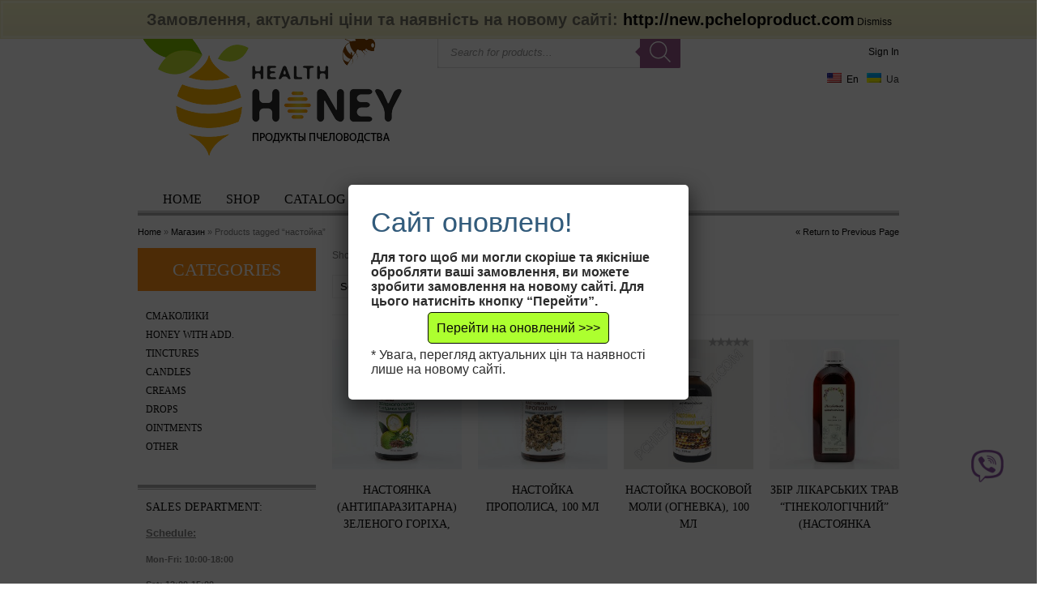

--- FILE ---
content_type: text/html; charset=UTF-8
request_url: https://pcheloproduct.com/en/product-tag/%D0%BD%D0%B0%D1%81%D1%82%D0%BE%D0%B9%D0%BA%D0%B0/
body_size: 27646
content:
 


<!DOCTYPE html>
<html lang="en-US" prefix="og: http://ogp.me/ns# fb: http://ogp.me/ns/fb#">
<head>
<meta name="viewport" content="width=device-width, initial-scale=1, maximum-scale=1"/>
<link rel="shortcut icon" href="https://pcheloproduct.com/wp-content/themes/blanco/images/favicon.ico" />
<meta charset="UTF-8" />


    <link rel="profile" href="http://gmpg.org/xfn/11" />
    <link rel="pingback" href="https://pcheloproduct.com/xmlrpc.php" />
    <link rel="stylesheet" type="text/css" media="all" href="https://pcheloproduct.com/wp-content/themes/blanco-child/style.css" />
    <script type="text/javascript">
            var etheme_wp_url = 'https://pcheloproduct.com/en';
            var succmsg = 'All is well, your e&ndash;mail has been sent!';
    </script>
	<!--[if IE]>
		<script src="http://html5shiv.googlecode.com/svn/trunk/html5.js"></script><![endif]-->

				<script>document.documentElement.className = document.documentElement.className + ' yes-js js_active js'</script>
			<title>настойка &#8211; Health honey || Online Store</title>
			<style>
				.wishlist_table .add_to_cart, a.add_to_wishlist.button.alt { border-radius: 16px; -moz-border-radius: 16px; -webkit-border-radius: 16px; }			</style>
		<link rel='dns-prefetch' href='//unpkg.com' />
<link rel='dns-prefetch' href='//www.gstatic.com' />
<link rel='dns-prefetch' href='//fonts.googleapis.com' />
<link rel='dns-prefetch' href='//s.w.org' />
<link rel="alternate" type="application/rss+xml" title="Health honey || Online Store &raquo; Feed" href="https://pcheloproduct.com/en/feed/" />
<link rel="alternate" type="application/rss+xml" title="Health honey || Online Store &raquo; Comments Feed" href="https://pcheloproduct.com/en/comments/feed/" />
<link rel="alternate" type="application/rss+xml" title="Health honey || Online Store &raquo; настойка Tag Feed" href="https://pcheloproduct.com/en/product-tag/%d0%bd%d0%b0%d1%81%d1%82%d0%be%d0%b9%d0%ba%d0%b0/feed/" />
		<script type="text/javascript">
			window._wpemojiSettings = {"baseUrl":"https:\/\/s.w.org\/images\/core\/emoji\/11.2.0\/72x72\/","ext":".png","svgUrl":"https:\/\/s.w.org\/images\/core\/emoji\/11.2.0\/svg\/","svgExt":".svg","source":{"concatemoji":"https:\/\/pcheloproduct.com\/wp-includes\/js\/wp-emoji-release.min.js?ver=5.1.16"}};
			!function(e,a,t){var n,r,o,i=a.createElement("canvas"),p=i.getContext&&i.getContext("2d");function s(e,t){var a=String.fromCharCode;p.clearRect(0,0,i.width,i.height),p.fillText(a.apply(this,e),0,0);e=i.toDataURL();return p.clearRect(0,0,i.width,i.height),p.fillText(a.apply(this,t),0,0),e===i.toDataURL()}function c(e){var t=a.createElement("script");t.src=e,t.defer=t.type="text/javascript",a.getElementsByTagName("head")[0].appendChild(t)}for(o=Array("flag","emoji"),t.supports={everything:!0,everythingExceptFlag:!0},r=0;r<o.length;r++)t.supports[o[r]]=function(e){if(!p||!p.fillText)return!1;switch(p.textBaseline="top",p.font="600 32px Arial",e){case"flag":return s([55356,56826,55356,56819],[55356,56826,8203,55356,56819])?!1:!s([55356,57332,56128,56423,56128,56418,56128,56421,56128,56430,56128,56423,56128,56447],[55356,57332,8203,56128,56423,8203,56128,56418,8203,56128,56421,8203,56128,56430,8203,56128,56423,8203,56128,56447]);case"emoji":return!s([55358,56760,9792,65039],[55358,56760,8203,9792,65039])}return!1}(o[r]),t.supports.everything=t.supports.everything&&t.supports[o[r]],"flag"!==o[r]&&(t.supports.everythingExceptFlag=t.supports.everythingExceptFlag&&t.supports[o[r]]);t.supports.everythingExceptFlag=t.supports.everythingExceptFlag&&!t.supports.flag,t.DOMReady=!1,t.readyCallback=function(){t.DOMReady=!0},t.supports.everything||(n=function(){t.readyCallback()},a.addEventListener?(a.addEventListener("DOMContentLoaded",n,!1),e.addEventListener("load",n,!1)):(e.attachEvent("onload",n),a.attachEvent("onreadystatechange",function(){"complete"===a.readyState&&t.readyCallback()})),(n=t.source||{}).concatemoji?c(n.concatemoji):n.wpemoji&&n.twemoji&&(c(n.twemoji),c(n.wpemoji)))}(window,document,window._wpemojiSettings);
		</script>
		<style type="text/css">
img.wp-smiley,
img.emoji {
	display: inline !important;
	border: none !important;
	box-shadow: none !important;
	height: 1em !important;
	width: 1em !important;
	margin: 0 .07em !important;
	vertical-align: -0.1em !important;
	background: none !important;
	padding: 0 !important;
}
</style>
	<link rel='stylesheet' id='wp-block-library-css'  href='https://pcheloproduct.com/wp-includes/css/dist/block-library/style.min.css?ver=5.1.16' type='text/css' media='all' />
<link rel='stylesheet' id='jquery-selectBox-css'  href='https://pcheloproduct.com/wp-content/plugins/yith-woocommerce-wishlist/assets/css/jquery.selectBox.css?ver=1.2.0' type='text/css' media='all' />
<link rel='stylesheet' id='yith-wcwl-font-awesome-css'  href='https://pcheloproduct.com/wp-content/plugins/yith-woocommerce-wishlist/assets/css/font-awesome.min.css?ver=4.7.0' type='text/css' media='all' />
<link rel='stylesheet' id='yith-wcwl-main-css'  href='https://pcheloproduct.com/wp-content/plugins/yith-woocommerce-wishlist/assets/css/style.css?ver=2.2.8' type='text/css' media='all' />
<link rel='stylesheet' id='layerslider-css'  href='https://pcheloproduct.com/wp-content/plugins/LayerSlider/static/css/layerslider.css?ver=5.6.9' type='text/css' media='all' />
<link rel='stylesheet' id='ls-google-fonts-css'  href='https://fonts.googleapis.com/css?family=Lato:100,300,regular,700,900%7COpen+Sans:300%7CIndie+Flower:regular%7COswald:300,regular,700&#038;subset=latin%2Clatin-ext' type='text/css' media='all' />
<link rel='stylesheet' id='digits-login-style-css'  href='https://pcheloproduct.com/wp-content/plugins/digits/assets/css/login.min.css?ver=7.3.4' type='text/css' media='all' />
<link rel='stylesheet' id='digits-style-css'  href='https://pcheloproduct.com/wp-content/plugins/digits/assets/css/main.min.css?ver=7.3.4' type='text/css' media='all' />
<link rel='stylesheet' id='select3-css'  href='https://pcheloproduct.com/wp-content/plugins/nova-poshta-ttn-pro//assets/select3.min.css?ver=1.13.7' type='text/css' media='all' />
<link rel='stylesheet' id='jquery-ui-style-css'  href='https://pcheloproduct.com/wp-content/plugins/nova-poshta-ttn-pro//assets/jqueryui.css?ver=1.11.4' type='text/css' media='all' />
<link rel='stylesheet' id='np-frontend-style-css'  href='https://pcheloproduct.com/wp-content/plugins/nova-poshta-ttn-pro//assets/css/frontend.css?ver=1.11.4' type='text/css' media='all' />
<link rel='stylesheet' id='wp-color-picker-css'  href='https://pcheloproduct.com/wp-admin/css/color-picker.min.css?ver=5.1.16' type='text/css' media='all' />
<link rel='stylesheet' id='select2css-css'  href='https://pcheloproduct.com/wp-content/plugins/nova-poshta-ttn-pro/assets/select2.min.css?ver=1.13.7' type='text/css' media='all' />
<link rel='stylesheet' id='rs-plugin-settings-css'  href='https://pcheloproduct.com/wp-content/plugins/revslider/public/assets/css/settings.css?ver=5.2.6' type='text/css' media='all' />
<style id='rs-plugin-settings-inline-css' type='text/css'>
#rs-demo-id {}
</style>
<link rel='stylesheet' id='cartbounty-css'  href='https://pcheloproduct.com/wp-content/plugins/woo-save-abandoned-carts/public/css/cartbounty-public.css?ver=5.0.1' type='text/css' media='all' />
<style id='woocommerce-inline-inline-css' type='text/css'>
.woocommerce form .form-row .required { visibility: visible; }
</style>
<link rel='stylesheet' id='wpm-main-css'  href='//pcheloproduct.com/wp-content/plugins/wp-multilang/assets/styles/main.min.css?ver=2.4.1' type='text/css' media='all' />
<link rel='stylesheet' id='yith-wcwtl-frontend-css'  href='https://pcheloproduct.com/wp-content/plugins/yith-woocommerce-waiting-list/assets/css/ywcwtl.css?ver=1.3.5' type='text/css' media='all' />
<link rel='stylesheet' id='parent-style-css'  href='https://pcheloproduct.com/wp-content/themes/blanco/style.css?ver=5.1.16' type='text/css' media='all' />
<link rel='stylesheet' id='superfish-css'  href='https://pcheloproduct.com/wp-content/themes/blanco/css/superfish.css?ver=5.1.16' type='text/css' media='all' />
<link rel='stylesheet' id='slider-css'  href='https://pcheloproduct.com/wp-content/themes/blanco/css/slider.css?ver=5.1.16' type='text/css' media='all' />
<link rel='stylesheet' id='lightbox-css'  href='https://pcheloproduct.com/wp-content/themes/blanco/css/flexslider.css?ver=5.1.16' type='text/css' media='all' />
<link rel='stylesheet' id='font-awesome-css'  href='https://pcheloproduct.com/wp-content/themes/blanco/css/font-awesome.min.css?ver=5.1.16' type='text/css' media='all' />
<style id='font-awesome-inline-css' type='text/css'>
[data-font="FontAwesome"]:before {font-family: 'FontAwesome' !important;content: attr(data-icon) !important;speak: none !important;font-weight: normal !important;font-variant: normal !important;text-transform: none !important;line-height: 1 !important;font-style: normal !important;-webkit-font-smoothing: antialiased !important;-moz-osx-font-smoothing: grayscale !important;}
</style>
<link rel='stylesheet' id='carousel-css'  href='https://pcheloproduct.com/wp-content/themes/blanco/css/carousel.css?ver=5.1.16' type='text/css' media='all' />
<link rel='stylesheet' id='custom-css'  href='https://pcheloproduct.com/wp-content/themes/blanco/custom.css?ver=5.1.16' type='text/css' media='all' />
<link rel='stylesheet' id='woocommerce_prettyPhoto_css-css'  href='//pcheloproduct.com/wp-content/plugins/woocommerce/assets/css/prettyPhoto.css?ver=5.1.16' type='text/css' media='all' />
<link rel='stylesheet' id='vtmam-error-style-css'  href='https://pcheloproduct.com/wp-content/plugins/min-and-max-purchase-for-woocommerce/core/css/vtmam-error-style.css?ver=5.1.16' type='text/css' media='all' />
<link rel='stylesheet' id='popup-maker-site-css'  href='//pcheloproduct.com/wp-content/uploads/pum/pum-site-styles.css?generated=1752147524&#038;ver=1.18.2' type='text/css' media='all' />
<link rel='stylesheet' id='wpt-universal-css'  href='https://pcheloproduct.com/wp-content/plugins/woo-product-table/css/universal.css?ver=2.6.1' type='text/css' media='all' />
<link rel='stylesheet' id='wpt-template-table-css'  href='https://pcheloproduct.com/wp-content/plugins/woo-product-table/css/template.css?ver=2.6.1' type='text/css' media='all' />
<link rel='stylesheet' id='select2-css'  href='https://pcheloproduct.com/wp-content/plugins/woocommerce/assets/css/select2.css?ver=3.5.7' type='text/css' media='all' />
<link rel='stylesheet' id='google-roboto-regular-css'  href='https://fonts.googleapis.com/css?family=Roboto%3A700%2C500%2C500i%2C400%2C200%2C300&#038;ver=5.1.16' type='text/css' media='all' />
<link rel='stylesheet' id='dgwt-wcas-style-css'  href='https://pcheloproduct.com/wp-content/plugins/ajax-search-for-woocommerce/backward-compatibility/1-1-7/style.css?ver=1.3.3' type='text/css' media='all' />
<script type='text/javascript' src='https://pcheloproduct.com/wp-includes/js/jquery/jquery.js?ver=1.12.4'></script>
<script type='text/javascript' src='https://pcheloproduct.com/wp-includes/js/jquery/jquery-migrate.min.js?ver=1.4.1'></script>
<script type='text/javascript' src='https://pcheloproduct.com/wp-content/plugins/LayerSlider/static/js/greensock.js?ver=1.11.8'></script>
<script type='text/javascript'>
/* <![CDATA[ */
var LS_Meta = {"v":"5.6.9"};
/* ]]> */
</script>
<script type='text/javascript' src='https://pcheloproduct.com/wp-content/plugins/LayerSlider/static/js/layerslider.kreaturamedia.jquery.js?ver=5.6.9'></script>
<script type='text/javascript' src='https://pcheloproduct.com/wp-content/plugins/LayerSlider/static/js/layerslider.transitions.js?ver=5.6.9'></script>
<script type='text/javascript' src='https://pcheloproduct.com/wp-includes/js/jquery/ui/core.min.js?ver=1.11.4'></script>
<script type='text/javascript' src='https://pcheloproduct.com/wp-includes/js/jquery/ui/widget.min.js?ver=1.11.4'></script>
<script type='text/javascript' src='https://pcheloproduct.com/wp-includes/js/jquery/ui/position.min.js?ver=1.11.4'></script>
<script type='text/javascript' src='https://pcheloproduct.com/wp-includes/js/jquery/ui/menu.min.js?ver=1.11.4'></script>
<script type='text/javascript' src='https://pcheloproduct.com/wp-includes/js/wp-a11y.min.js?ver=5.1.16'></script>
<script type='text/javascript'>
/* <![CDATA[ */
var uiAutocompleteL10n = {"noResults":"No results found.","oneResult":"1 result found. Use up and down arrow keys to navigate.","manyResults":"%d results found. Use up and down arrow keys to navigate.","itemSelected":"Item selected."};
/* ]]> */
</script>
<script type='text/javascript' src='https://pcheloproduct.com/wp-includes/js/jquery/ui/autocomplete.min.js?ver=1.11.4'></script>
<script type='text/javascript'>
/* <![CDATA[ */
var NovaPoshtaHelper = {"ajaxUrl":"\/wp-admin\/admin-ajax.php","textforcostcalc":"\u0420\u043e\u0437\u0440\u0430\u0445\u0443\u043d\u043e\u043a \u0432\u0430\u0440\u0442\u043e\u0441\u0442\u0456 \u0434\u043e\u0441\u0442\u0430\u0432\u043a\u0438","textforcostcalcafter":"(\u043e\u043f\u043b\u0430\u0442\u0430 \u0437\u0430 \u0434\u043e\u0441\u0442\u0430\u0432\u043a\u0443 \u0432\u0456\u0434\u0431\u0443\u0432\u0430\u0454\u0442\u044c\u0441\u044f \u043d\u0430 \u0432\u0456\u0434\u0434\u0456\u043b\u0435\u043d\u043d\u0456 \u043d\u043e\u0432\u043e\u0457 \u043f\u043e\u0448\u0442\u0438)","textforcostcalcen":"Delivery cost calculation","chooseAnOptionText":"Choose an option","getRegionsByNameSuggestionAction":"get_regions_by_name_suggestion","getCitiesByNameSuggestionAction":"get_cities_by_suggestion","getWarehousesBySuggestionAction":"get_warehouses_by_suggestion","getPoshtomatsBySuggestionAction":"get_poshtomats_by_suggestion","getCitiesAction":"nova_poshta_get_cities_by_area","getWarehousesAction":"nova_poshta_get_warehouses_by_city","getPoshtomatsAction":"nova_poshta_get_poshtomats_by_city","markPluginsAsRated":"woo_shipping_with_nova_poshta_rated","spinnerColor":""};
/* ]]> */
</script>
<script type='text/javascript' src='https://pcheloproduct.com/wp-content/plugins/nova-poshta-ttn-pro/assets/js/nova-poshta-poshtomat.js?ver=1679611040'></script>
<script type='text/javascript' src='https://pcheloproduct.com/wp-content/plugins/revslider/public/assets/js/jquery.themepunch.tools.min.js?ver=5.2.6'></script>
<script type='text/javascript' src='https://pcheloproduct.com/wp-content/plugins/revslider/public/assets/js/jquery.themepunch.revolution.min.js?ver=5.2.6'></script>
<script type='text/javascript'>
/* <![CDATA[ */
var public_data = {"hours":"1","product_count":"0","ajaxurl":"https:\/\/pcheloproduct.com\/wp-admin\/admin-ajax.php"};
/* ]]> */
</script>
<script type='text/javascript' src='https://pcheloproduct.com/wp-content/plugins/woo-save-abandoned-carts/public/js/cartbounty-public-exit-intent.js?ver=5.0.1'></script>
<script type='text/javascript' src='https://pcheloproduct.com/wp-content/themes/blanco/js/jquery.easing.1.3.min.js?ver=5.1.16'></script>
<script type='text/javascript' src='https://pcheloproduct.com/wp-content/themes/blanco/js/cookie.js?ver=5.1.16'></script>
<script type='text/javascript' src='https://pcheloproduct.com/wp-content/themes/blanco/js/hoverIntent.js?ver=5.1.16'></script>
<script type='text/javascript' src='https://pcheloproduct.com/wp-content/themes/blanco/js/jquery.slider.js?ver=5.1.16'></script>
<script type='text/javascript' src='https://pcheloproduct.com/wp-content/themes/blanco/js/efects.js?ver=5.1.16'></script>
<script type='text/javascript' src='https://pcheloproduct.com/wp-content/themes/blanco/js/modernizr.custom.js?ver=5.1.16'></script>
<script type='text/javascript' src='https://pcheloproduct.com/wp-content/themes/blanco/js/jquery.masonry.min.js?ver=5.1.16'></script>
<script type='text/javascript' src='https://pcheloproduct.com/wp-content/themes/blanco/js/superfish.js?ver=5.1.16'></script>
<script type='text/javascript' src='https://pcheloproduct.com/wp-content/themes/blanco/js/tooltip.js?ver=5.1.16'></script>
<script type='text/javascript' src='https://pcheloproduct.com/wp-content/themes/blanco/js/tabs.js?ver=5.1.16'></script>
<script type='text/javascript' src='https://pcheloproduct.com/wp-content/plugins/min-and-max-purchase-for-woocommerce/woo-integration/js/vtmam-clear-cart-msgs.js?ver=5.1.16'></script>
<script type='text/javascript' src='https://pcheloproduct.com/wp-content/plugins/digits/assets/js/select2.min.js'></script>
<script type='text/javascript' src='https://www.gstatic.com/firebasejs/7.8.2/firebase-app.js?ver=7.8.2'></script>
<script type='text/javascript' src='https://www.gstatic.com/firebasejs/7.8.2/firebase-auth.js?ver=7.8.2'></script>
<script type='text/javascript'>
const firebaseConfig = {
  apiKey: "AIzaSyDdwazKMckZoTuED0AlN9MLDOgu5q7HlzM",
  authDomain: "digits-demo-23c50.firebaseapp.com",
  databaseURL: "https://digits-demo-23c50.firebaseio.com",
  projectId: "digits-demo-23c50",
  storageBucket: "digits-demo-23c50.appspot.com",
  messagingSenderId: "688132497064",
  appId: "1:688132497064:web:9fa791ad4f48ab251fac9d",
  measurementId: "G-EFPFY953RY"
};
        firebase.initializeApp(firebaseConfig);
        firebase.auth().languageCode = "en_US"
</script>
<script type='text/javascript'>
/* <![CDATA[ */
var _zxcvbnSettings = {"src":"https:\/\/pcheloproduct.com\/wp-includes\/js\/zxcvbn.min.js"};
/* ]]> */
</script>
<script type='text/javascript' src='https://pcheloproduct.com/wp-includes/js/zxcvbn-async.min.js?ver=1.0'></script>
<meta name="generator" content="Powered by LayerSlider 5.6.9 - Multi-Purpose, Responsive, Parallax, Mobile-Friendly Slider Plugin for WordPress." />
<!-- LayerSlider updates and docs at: https://kreaturamedia.com/layerslider-responsive-wordpress-slider-plugin/ -->
<link rel='https://api.w.org/' href='https://pcheloproduct.com/en/wp-json/' />
<link rel="EditURI" type="application/rsd+xml" title="RSD" href="https://pcheloproduct.com/xmlrpc.php?rsd" />
<link rel="wlwmanifest" type="application/wlwmanifest+xml" href="https://pcheloproduct.com/wp-includes/wlwmanifest.xml" /> 
<meta name="generator" content="WordPress 5.1.16" />
<meta name="generator" content="WooCommerce 3.5.7" />
<link rel="alternate" hreflang="x-default" href="https://pcheloproduct.com/product-tag/%D0%BD%D0%B0%D1%81%D1%82%D0%BE%D0%B9%D0%BA%D0%B0/"/>
<link rel="alternate" hreflang="uk-uk" href="https://pcheloproduct.com/product-tag/%D0%BD%D0%B0%D1%81%D1%82%D0%BE%D0%B9%D0%BA%D0%B0/"/>
<link rel="alternate" hreflang="en-us" href="https://pcheloproduct.com/en/product-tag/%D0%BD%D0%B0%D1%81%D1%82%D0%BE%D0%B9%D0%BA%D0%B0/"/>


<!-- Saphali Lite Version -->
<meta name="generator" content="Saphali Lite 1.8.5" />

<style type="text/css">.dgwt-wcas-search-wrapp{max-width:600px}</style>	<noscript><style>.woocommerce-product-gallery{ opacity: 1 !important; }</style></noscript>
	<meta name="generator" content="Powered by Slider Revolution 5.2.6 - responsive, Mobile-Friendly Slider Plugin for WordPress with comfortable drag and drop interface." />

<!-- BEGIN ExactMetrics v5.3.7 Universal Analytics - https://exactmetrics.com/ -->
<script>
(function(i,s,o,g,r,a,m){i['GoogleAnalyticsObject']=r;i[r]=i[r]||function(){
	(i[r].q=i[r].q||[]).push(arguments)},i[r].l=1*new Date();a=s.createElement(o),
	m=s.getElementsByTagName(o)[0];a.async=1;a.src=g;m.parentNode.insertBefore(a,m)
})(window,document,'script','https://www.google-analytics.com/analytics.js','ga');
  ga('create', 'UA-110777774-1', 'auto');
  ga('send', 'pageview');
</script>
<!-- END ExactMetrics Universal Analytics -->

<!-- START - Open Graph for Facebook, Google+ and Twitter Card Tags 2.2.5 -->
 <!-- Facebook Open Graph -->
  <meta property="og:locale" content="en_US"/>
  <meta property="og:site_name" content="Health honey || Online Store"/>
  <meta property="og:title" content="настойка"/>
  <meta property="og:url" content="https://pcheloproduct.com/en/product-tag/%d0%bd%d0%b0%d1%81%d1%82%d0%be%d0%b9%d0%ba%d0%b0/"/>
  <meta property="og:type" content="article"/>
  <meta property="og:description" content="Beekeeping, beekeeping products"/>
  <meta property="og:image" content="https://pcheloproduct.com/wp-content/uploads/2022/03/pcheloproduct2-2-1.png"/>
  <meta property="og:image:width" content="709"/>
  <meta property="og:image:height" content="457"/>
  <meta property="article:publisher" content="https://www.facebook.com/pcheloproduct"/>
 <!-- Google+ / Schema.org -->
  <meta itemprop="name" content="настойка"/>
  <meta itemprop="headline" content="настойка"/>
  <meta itemprop="description" content="Beekeeping, beekeeping products"/>
  <meta itemprop="image" content="https://pcheloproduct.com/wp-content/uploads/2022/03/pcheloproduct2-2-1.png"/>
  <!--<meta itemprop="publisher" content="Health honey || Online Store"/>--> <!-- To solve: The attribute publisher.itemtype has an invalid value -->
 <!-- Twitter Cards -->
  <meta name="twitter:title" content="настойка"/>
  <meta name="twitter:url" content="https://pcheloproduct.com/en/product-tag/%d0%bd%d0%b0%d1%81%d1%82%d0%be%d0%b9%d0%ba%d0%b0/"/>
  <meta name="twitter:description" content="Beekeeping, beekeeping products"/>
  <meta name="twitter:image" content="https://pcheloproduct.com/wp-content/uploads/2022/03/pcheloproduct2-2-1.png"/>
  <meta name="twitter:card" content="summary_large_image"/>
 <!-- SEO -->
 <!-- Misc. tags -->
 <!-- is_tax: product_tag -->
<!-- END - Open Graph for Facebook, Google+ and Twitter Card Tags 2.2.5 -->
	
<!-- WooCommerce Google Analytics Integration -->
		<script type='text/javascript'>
			var gaProperty = 'UA-110777774-1';
			var disableStr = 'ga-disable-' + gaProperty;
			if ( document.cookie.indexOf( disableStr + '=true' ) > -1 ) {
				window[disableStr] = true;
			}
			function gaOptout() {
				document.cookie = disableStr + '=true; expires=Thu, 31 Dec 2099 23:59:59 UTC; path=/';
				window[disableStr] = true;
			}
		</script>
		<script type='text/javascript'>(function(i,s,o,g,r,a,m){i['GoogleAnalyticsObject']=r;i[r]=i[r]||function(){
		(i[r].q=i[r].q||[]).push(arguments)},i[r].l=1*new Date();a=s.createElement(o),
		m=s.getElementsByTagName(o)[0];a.async=1;a.src=g;m.parentNode.insertBefore(a,m)
		})(window,document,'script','//www.google-analytics.com/analytics.js','ga');ga( 'create', 'UA-110777774-1', 'pcheloproduct.com' );ga( 'require', 'displayfeatures' );ga( 'require', 'linkid' );ga( 'set', 'anonymizeIp', true );
		ga( 'set', 'dimension1', 'no' );
ga( 'require', 'ec' );</script>
		<!-- /WooCommerce Google Analytics Integration --></head>

<body class="archive tax-product_tag term-39 woocommerce woocommerce-page woocommerce-demo-store woocommerce-no-js language-en dgwt-wcas-bc-1-1-7">
    <style type="text/css">
    body {
        background-color: #FFFFFF ;
        background-image: url(https://pcheloproduct.com/wp-content/uploads/2017/06/32bb0bc4-150x150.png) ;        background-attachment: Select ;
        background-repeat: Select ;
        background-position: Select Select ;
            }

            .label-icon.sale-label {
            width: 40px;
            height: 20px;
        }
        .label-icon.sale-label { background-image: url(https://pcheloproduct.com/wp-content/themes/blanco/images/sale.png); }
    
            .label-icon.new-label {
            width: 40px;
            height: 20px;
        }
        .label-icon.new-label { background-image: url(https://pcheloproduct.com/wp-content/themes/blanco/images/new.png); }

        .label-icon.second_label {
            top:20px;
        }
    
    
    ::-moz-selection, ::selection                                    { background-color: #ff9114; }

    a:hover,        .entry-title,        .page-title,		.nav-tabs > li:hover > a,		.nav-tabs > li.active > a,        #main-nav > ul > li.current_page_item > a,        #main-nav > ul > li > a:hover,        .cats .block-content li a:hover,        #search .button:hover span,        .cats .block-content .current-parent h5 a,        .cats .block-content .wpsc_categories li.current-cat > a,        .amount,        .onsale-price .price, .currentprice,        .portfolio-filters li a.selected,        .widget_categories > ul > li:hover,        #main-nav > ul > li > ul li:hover,        .footer-information ul li a:hover,        #tabs li > a:hover,        #tabs li > a.active              { color: #ff9114; }

    .cats .block-head,        .widget_categories .widget-title,        .widget_product_categories .widget-title,        .et-menu-title,        .variations_form .variations_button .button,        .dropcap.dark,        .cats .block-content .wpsc_category_title .btn-show:hover,        .widget_price_filter .ui-slider .ui-slider-range,        input[type=submit].active,        .button.active,        .etheme_widget_recent_comments > ul > li span:hover,        .widget_archive li:hover,        .square li:hover,        .pagintaion span,        .pagintaion a:hover,        .pagintaion .selected,        .continue_shopping:hover,        .go_to_checkout:hover,        input[type=submit]:hover,				#checkout_page_container .wpsc_make_purchase input[type=submit],        .button:hover,        .button.checkout-button,        .widget_layered_nav ul li.chosen a,        .continue-reading                 { background-color: #ff9114; }

    input[type=submit].active:hover,        .button.active:hover,        .button.checkout-button:hover,        .continue-reading:hover                { background-color: #e47900!important; }

    h1,h2,h3,h4,h5,h6,        table.table th,        .menu > ul > li > a,        #main-nav > ul > li > a,        .block .block-head,        .product-slider .product-slide .product-name a,        #products-grid .product-grid .product-name a,		.nav-tabs > li > a,        .tabs li a,        .logo .logo-text,        #tabs li > a               { font-family: Georgia; }

    textarea.validation-failed,        input.validation-failed,        .widget_layered_nav ul li.chosen a             { border-color: #ff9114;}

    .square li,        .etheme_widget_recent_comments > ul > li span,        .widget_archive li,        .continue_shopping,        .go_to_checkout,        input[type=submit],        .button                  { background-color:#acacac; }

</style>
<script type="text/javascript">
    var active_color_selector = 'a:hover,        .entry-title,        .page-title,		.nav-tabs > li:hover > a,		.nav-tabs > li.active > a,        #main-nav > ul > li.current_page_item > a,        #main-nav > ul > li > a:hover,        .cats .block-content li a:hover,        #search .button:hover span,        .cats .block-content .current-parent h5 a,        .cats .block-content .wpsc_categories li.current-cat > a,        .amount,        .onsale-price .price, .currentprice,        .portfolio-filters li a.selected,        .widget_categories > ul > li:hover,        #main-nav > ul > li > ul li:hover,        .footer-information ul li a:hover,        #tabs li > a:hover,        #tabs li > a.active';
    var active_bg_selector = '.cats .block-head,        .widget_categories .widget-title,        .widget_product_categories .widget-title,        .et-menu-title,        .variations_form .variations_button .button,        .dropcap.dark,        .cats .block-content .wpsc_category_title .btn-show:hover,        .widget_price_filter .ui-slider .ui-slider-range,        input[type=submit].active,        .button.active,        .etheme_widget_recent_comments > ul > li span:hover,        .widget_archive li:hover,        .square li:hover,        .pagintaion span,        .pagintaion a:hover,        .pagintaion .selected,        .continue_shopping:hover,        .go_to_checkout:hover,        input[type=submit]:hover,				#checkout_page_container .wpsc_make_purchase input[type=submit],        .button:hover,        .button.checkout-button,        .widget_layered_nav ul li.chosen a,        .continue-reading';
    var active_border_selector = 'textarea.validation-failed,        input.validation-failed,        .widget_layered_nav ul li.chosen a';
    var active_color_default = '#ff9114';
    var bg_default = '#ffffff';
    var pattern_default = 'https://pcheloproduct.com/wp-content/uploads/2017/06/32bb0bc4-150x150.png';

    var productsPerRow = 4;
    var isRequired = ' Please, fill in the required fields!';
    var checkoutHref = 'https://pcheloproduct.com/en/checkout/';
    var cartHref = 'https://pcheloproduct.com/en/cart/';
    var successfullyAdded2 = 'was successfully added to your shopping cart.<div class="clear"><a class="button cont-shop"><span>Continue Shopping</span></a><a href="'+checkoutHref+'" class="button fl-r"><span>Checkout</span></a></div>';
    var someerrmsg = 'Something went wrong';
    var menuTitle = 'Menu';
    var nav_accordion = false;

</script>
    <div id="container" class="wrapper-wide">
                <div class="containerInner clearfix">
            <header id="header">
                <div class="logo">
                   <a href="/">
	       	<img src="https://pcheloproduct.com/wp-content/themes/blanco-child/images/logo.png" alt="Пчелопродукция, продукты пчеловодства"></a>
                </div>

                <div id="search">
				    <div id="site-description">Beekeeping, beekeeping products</div>
                    					<div class="dgwt-wcas-search-wrapp woocommerce">
    <form class="dgwt-wcas-search-form" role="search" action="https://pcheloproduct.com/en/" method="get">
        <div class="dgwt-wcas-sf-wrapp">

            	
            <label class="screen-reader-text" for="dgwt-wcas-search">Products search</label>

            <input 
				type="search"
				class="dgwt-wcas-search-input"
				name="s"
				value=""
				placeholder="Search for products..."
				/>
			<div class="dgwt-wcas-preloader"></div>
			
						<button type="submit" class="dgwt-wcas-search-submit">        <svg version="1.1" class="dgwt-wcas-ico-loupe" xmlns="http://www.w3.org/2000/svg"
             xmlns:xlink="http://www.w3.org/1999/xlink" x="0px" y="0px"
             viewBox="0 0 51.539 51.361" enable-background="new 0 0 51.539 51.361" xml:space="preserve">
		<path d="M51.539,49.356L37.247,35.065c3.273-3.74,5.272-8.623,5.272-13.983c0-11.742-9.518-21.26-21.26-21.26
			  S0,9.339,0,21.082s9.518,21.26,21.26,21.26c5.361,0,10.244-1.999,13.983-5.272l14.292,14.292L51.539,49.356z M2.835,21.082
			  c0-10.176,8.249-18.425,18.425-18.425s18.425,8.249,18.425,18.425S31.436,39.507,21.26,39.507S2.835,31.258,2.835,21.082z"/>
	</svg>
        </button>
						
			<input type="hidden" name="post_type" value="product" />
			<input type="hidden" name="dgwt_wcas" value="1" />

			
        </div>
    </form>
</div>                </div>

                <div class="cart-wrapper">
                                                                <a class="mobile-link" href="https://pcheloproduct.com/en/cart/"></a>
                    <div id="top-cart" class="shopping-cart-wrapper widget_shopping_cart">
                        
		<div class="shopping-cart-widget a-center">
			<div class="cart-summ">
				<a href="https://pcheloproduct.com/en/cart/">
				<span class="shop-text">			<span class="total">Shopping Cart - <span class="woocommerce-Price-amount amount">0.00<span class="woocommerce-Price-currencySymbol">&#x433;&#x440;&#x43D;.</span></span></span>
		</span></a>
				<div class="cart-popup-container cart-popup">
				    <div class="widget_shopping_cart_content">
						
<div class="woocommerce-mini-cart cart_list product_list_widget ">

	<p class="woocommerce-mini-cart__empty-message empty a-center">No products in the cart.</p>
</div><!-- end product list -->


			<script>
			(function($) {
				$( document.body ).on( 'click', '.remove', function() {
					ga( 'ec:addProduct', {
						'id': ($(this).data('product_sku')) ? ($(this).data('product_sku')) : ('#' + $(this).data('product_id')),
						'quantity': $(this).parent().parent().find( '.qty' ).val() ? $(this).parent().parent().find( '.qty' ).val() : '1',
					} );
					ga( 'ec:setAction', 'remove' );
					ga( 'send', 'event', 'UX', 'click', 'remove from cart' );
				});
			})(jQuery);
			</script>
						    </div>
			    </div> 
			</div>
		</div>
                        </div>
		                </div>

                                <div id="links">
                    <div class="links">
    <ul>
                                                        <li class="no"><a href="https://pcheloproduct.com/en/my-account/">Sign In</a></li>            </ul>
</div>

                </div>
                				<div id="langSelector">
				<ul class="wpm-language-switcher switcher-list">
			<li class="item-language-uk">
							<a href="https://pcheloproduct.com/product-tag/%D0%BD%D0%B0%D1%81%D1%82%D0%BE%D0%B9%D0%BA%D0%B0/" data-lang="uk">
												<img src="https://pcheloproduct.com/wp-content/plugins/wp-multilang/flags/ua.png" alt="Ua">
													<span>Ua</span>
											</a>
					</li>
			<li class="item-language-en active">
							<span data-lang="en">
												<img src="https://pcheloproduct.com/wp-content/plugins/wp-multilang/flags/us.png" alt="En">
													<span>En</span>
											</span>
					</li>
	</ul>
				</div>

                <div class="clear"></div>
                <nav id="main-nav" class="menu-new-menu-container"><ul id="top" class="menu"><li id="menu-item-75" class="menu-item menu-item-type-post_type menu-item-object-page menu-item-home menu-item-75"><a href="https://pcheloproduct.com/en/">Home</a></li>
<li id="menu-item-73" class="menu-item menu-item-type-post_type menu-item-object-page menu-item-has-children menu-item-73"><a href="https://pcheloproduct.com/en/shop/">Shop</a>
<ul class="sub-menu">
	<li id="menu-item-437" class="menu-item menu-item-type-taxonomy menu-item-object-product_cat menu-item-437"><a href="https://pcheloproduct.com/en/product-category/candles/">Candles</a></li>
	<li id="menu-item-438" class="menu-item menu-item-type-taxonomy menu-item-object-product_cat menu-item-438"><a href="https://pcheloproduct.com/en/product-category/tinctures/">Tinctures</a></li>
	<li id="menu-item-439" class="menu-item menu-item-type-taxonomy menu-item-object-product_cat menu-item-439"><a href="https://pcheloproduct.com/en/product-category/creams/">Creams</a></li>
	<li id="menu-item-441" class="menu-item menu-item-type-taxonomy menu-item-object-product_cat menu-item-441"><a href="https://pcheloproduct.com/en/product-category/honey/">Honey with add.</a></li>
	<li id="menu-item-6260" class="menu-item menu-item-type-taxonomy menu-item-object-product_cat menu-item-6260"><a href="https://pcheloproduct.com/en/product-category/delicacy/">Смаколики</a></li>
	<li id="menu-item-440" class="menu-item menu-item-type-taxonomy menu-item-object-product_cat menu-item-440"><a href="https://pcheloproduct.com/en/product-category/ointments/">Ointments</a></li>
	<li id="menu-item-443" class="menu-item menu-item-type-taxonomy menu-item-object-product_cat menu-item-443"><a href="https://pcheloproduct.com/en/product-category/drops/">Drops</a></li>
	<li id="menu-item-442" class="menu-item menu-item-type-taxonomy menu-item-object-product_cat menu-item-442"><a href="https://pcheloproduct.com/en/product-category/other/">Other</a></li>
</ul>
</li>
<li id="menu-item-704" class="menu-item menu-item-type-post_type menu-item-object-page menu-item-has-children menu-item-704"><a href="https://pcheloproduct.com/en/%d0%ba%d0%b0%d1%82%d0%b0%d0%bb%d0%be%d0%b3/">Catalog</a>
<ul class="sub-menu">
	<li id="menu-item-6433" class="menu-item menu-item-type-post_type menu-item-object-page menu-item-6433"><a href="https://pcheloproduct.com/en/product-list/">Таблиця товарів</a></li>
</ul>
</li>
<li id="menu-item-738" class="menu-item menu-item-type-post_type menu-item-object-page menu-item-738"><a href="https://pcheloproduct.com/en/%d0%be%d1%82%d0%b7%d1%8b%d0%b2%d1%8b/">Reviews</a></li>
<li id="menu-item-436" class="menu-item menu-item-type-post_type menu-item-object-page menu-item-436"><a href="https://pcheloproduct.com/en/shipping/">Shipping and payment</a></li>
</ul></nav>
            </header>


	<div id="breadcrumb">
	
		
					<a href="https://pcheloproduct.com/en">Home</a>		
		
					 &raquo; 		
	
		
					<a href="https://pcheloproduct.com/en/shop/">Магазин</a>		
		
					 &raquo; 		
	
		
					Products tagged &ldquo;настойка&rdquo;		
		
		
	
	</div>
<a class="back-to" href="javascript: history.go(-1)">&laquo; Return to Previous Page</a>  
<div class="clear"></div>  
<section id="main" class="columns2-left products-count-4">
    	<div id="default_products_page_container" class="with-sidebar">
         	
							
		
            <div class="toolbar">
                <div class="woocommerce-notices-wrapper"></div><p class="woocommerce-result-count">
	Showing all 8 results</p><form class="woocommerce-ordering" method="get">
	<select name="orderby" class="orderby">
					<option value="popularity"  selected='selected'>Sort by popularity</option>
					<option value="rating" >Sort by average rating</option>
					<option value="date" >Sort by latest</option>
					<option value="price" >Sort by price: low to high</option>
					<option value="price-desc" >Sort by price: high to low</option>
			</select>
	<input type="hidden" name="paged" value="1" />
	</form>
                <div class="clear"></div>
            </div>
            
            <div class="products-categoies">
						      <div class="clear"></div>
            </div>
                <div id="products-grid" class="products_grid rows-count4">
    				    		
    					
    <div class="product-grid">
        <a href="https://pcheloproduct.com/en/shop/tinctures/%d0%bd%d0%b0%d1%81%d1%82%d0%be%d0%b9%d0%ba%d0%b0-%d0%b7%d0%b5%d0%bb%d0%b5%d0%bd%d0%be%d0%b3%d0%be-%d0%be%d1%80%d0%b5%d1%85%d0%b0-%d0%b3%d0%b2%d0%be%d0%b7%d0%b4%d0%b8%d0%ba%d0%b8-%d0%b8-%d0%bf%d0%be/" class="woocommerce-LoopProduct-link woocommerce-loop-product__link"><div class="starwrapper" itemprop="aggregateRating" itemscope itemtype="http://schema.org/AggregateRating"><span class="star-rating" title="Rated 5.00 out of 5"><span style="width:50px"><span itemprop="ratingValue" class="rating">5.00</span> </span></span></div>            
                        
                                    <a id="https://pcheloproduct.com/wp-content/uploads/2017/09/Настойка-зеленого-горіха-600x600.jpg" href="https://pcheloproduct.com/en/shop/tinctures/%d0%bd%d0%b0%d1%81%d1%82%d0%be%d0%b9%d0%ba%d0%b0-%d0%b7%d0%b5%d0%bb%d0%b5%d0%bd%d0%be%d0%b3%d0%be-%d0%be%d1%80%d0%b5%d1%85%d0%b0-%d0%b3%d0%b2%d0%be%d0%b7%d0%b4%d0%b8%d0%ba%d0%b8-%d0%b8-%d0%bf%d0%be/" class="product-image ">
                                                        <div class="img-wrapper "><img src="https://pcheloproduct.com/wp-content/uploads/2017/09/Настойка-зеленого-горіха-300x300.jpg" alt=""/></div>
 
                        </a>
                      
                          <div class="product-name"><a href="https://pcheloproduct.com/en/shop/tinctures/%d0%bd%d0%b0%d1%81%d1%82%d0%be%d0%b9%d0%ba%d0%b0-%d0%b7%d0%b5%d0%bb%d0%b5%d0%bd%d0%be%d0%b3%d0%be-%d0%be%d1%80%d0%b5%d1%85%d0%b0-%d0%b3%d0%b2%d0%be%d0%b7%d0%b4%d0%b8%d0%ba%d0%b8-%d0%b8-%d0%bf%d0%be/">Настоянка (антипаразитарна) зеленого горіха, гвоздики і полину, 100 мл</a></div>
                               
            
                            
	<span class="price"><span class="woocommerce-Price-amount amount">110.00<span class="woocommerce-Price-currencySymbol">&#x433;&#x440;&#x43D;.</span></span></span>
                                        </a><div class="btn-cont"><a href="/en/product-tag/%D0%BD%D0%B0%D1%81%D1%82%D0%BE%D0%B9%D0%BA%D0%B0/?add-to-cart=155" data-quantity="1" rel="nofollow" data-product_id="155" data-product_sku="113" class="button etheme_add_to_cart_button product_type_simple">Купить</a></div>                        
        <div class="clear"></div>
    </div>


    		
    				    		
    					
    <div class="product-grid">
        <a href="https://pcheloproduct.com/en/shop/tinctures/%d0%bd%d0%b0%d1%81%d1%82%d0%be%d0%b9%d0%ba%d0%b0-%d0%bf%d1%80%d0%be%d0%bf%d0%be%d0%bb%d0%b8%d1%81%d0%b0-100-%d0%bc%d0%bb/" class="woocommerce-LoopProduct-link woocommerce-loop-product__link"><div class="starwrapper" itemprop="aggregateRating" itemscope itemtype="http://schema.org/AggregateRating"><span class="star-rating" title="Rated 5.00 out of 5"><span style="width:50px"><span itemprop="ratingValue" class="rating">5.00</span> </span></span></div>            
                        
                                    <a id="https://pcheloproduct.com/wp-content/uploads/2017/09/Настойка-прополісу-600x600.jpg" href="https://pcheloproduct.com/en/shop/tinctures/%d0%bd%d0%b0%d1%81%d1%82%d0%be%d0%b9%d0%ba%d0%b0-%d0%bf%d1%80%d0%be%d0%bf%d0%be%d0%bb%d0%b8%d1%81%d0%b0-100-%d0%bc%d0%bb/" class="product-image ">
                                                        <div class="img-wrapper "><img src="https://pcheloproduct.com/wp-content/uploads/2017/09/Настойка-прополісу-300x300.jpg" alt=""/></div>
 
                        </a>
                      
                          <div class="product-name"><a href="https://pcheloproduct.com/en/shop/tinctures/%d0%bd%d0%b0%d1%81%d1%82%d0%be%d0%b9%d0%ba%d0%b0-%d0%bf%d1%80%d0%be%d0%bf%d0%be%d0%bb%d0%b8%d1%81%d0%b0-100-%d0%bc%d0%bb/">Настойка прополиса, 100 мл</a></div>
                               
            
                            
	<span class="price"><span class="woocommerce-Price-amount amount">140.00<span class="woocommerce-Price-currencySymbol">&#x433;&#x440;&#x43D;.</span></span></span>
                                        </a><div class="btn-cont"><a href="/en/product-tag/%D0%BD%D0%B0%D1%81%D1%82%D0%BE%D0%B9%D0%BA%D0%B0/?add-to-cart=149" data-quantity="1" rel="nofollow" data-product_id="149" data-product_sku="110" class="button etheme_add_to_cart_button product_type_simple">Купить</a></div>                        
        <div class="clear"></div>
    </div>


    		
    				    		
    					
    <div class="product-grid woolast">
        <a href="https://pcheloproduct.com/en/shop/tinctures/%d0%bd%d0%b0%d1%81%d1%82%d0%be%d0%b9%d0%ba%d0%b0-%d0%b2%d0%be%d1%81%d0%ba%d0%be%d0%b2%d0%be%d0%b9-%d0%bc%d0%be%d0%bb%d0%b8-%d0%be%d0%b3%d0%bd%d0%b5%d0%b2%d0%ba%d0%b0-100-%d0%bc%d0%bb/" class="woocommerce-LoopProduct-link woocommerce-loop-product__link"><div class="starwrapper" itemprop="aggregateRating" itemscope itemtype="http://schema.org/AggregateRating"><span class="star-rating" title="Rated 5.00 out of 5"><span style="width:50px"><span itemprop="ratingValue" class="rating">5.00</span> </span></span></div>            
                        
                                    <a id="https://pcheloproduct.com/wp-content/uploads/2017/09/nastoika-voskovoi-moli-600x600.jpg" href="https://pcheloproduct.com/en/shop/tinctures/%d0%bd%d0%b0%d1%81%d1%82%d0%be%d0%b9%d0%ba%d0%b0-%d0%b2%d0%be%d1%81%d0%ba%d0%be%d0%b2%d0%be%d0%b9-%d0%bc%d0%be%d0%bb%d0%b8-%d0%be%d0%b3%d0%bd%d0%b5%d0%b2%d0%ba%d0%b0-100-%d0%bc%d0%bb/" class="product-image ">
                                                        <div class="img-wrapper "><img src="https://pcheloproduct.com/wp-content/uploads/2017/09/nastoika-voskovoi-moli-300x300.jpg" alt=""/></div>
 
                        </a>
                      
                          <div class="product-name"><a href="https://pcheloproduct.com/en/shop/tinctures/%d0%bd%d0%b0%d1%81%d1%82%d0%be%d0%b9%d0%ba%d0%b0-%d0%b2%d0%be%d1%81%d0%ba%d0%be%d0%b2%d0%be%d0%b9-%d0%bc%d0%be%d0%bb%d0%b8-%d0%be%d0%b3%d0%bd%d0%b5%d0%b2%d0%ba%d0%b0-100-%d0%bc%d0%bb/">Настойка восковой моли (Огневка), 100 мл</a></div>
                               
            
                            
	<span class="price"><span class="woocommerce-Price-amount amount">160.00<span class="woocommerce-Price-currencySymbol">&#x433;&#x440;&#x43D;.</span></span></span>
                                        </a><div class="btn-cont"><a href="/en/product-tag/%D0%BD%D0%B0%D1%81%D1%82%D0%BE%D0%B9%D0%BA%D0%B0/?add-to-cart=153" data-quantity="1" rel="nofollow" data-product_id="153" data-product_sku="112" class="button etheme_add_to_cart_button product_type_simple">Купить</a></div>                        
        <div class="clear"></div>
    </div>


    		
    				    		
    					
    <div class="product-grid last">
        <a href="https://pcheloproduct.com/en/shop/tinctures/%d1%81%d0%b1%d0%be%d1%80-%d0%bb%d0%b5%d0%ba%d0%b0%d1%80%d1%81%d1%82%d0%b2%d0%b5%d0%bd%d0%bd%d1%8b%d1%85-%d1%82%d1%80%d0%b0%d0%b2-%d0%b3%d0%b8%d0%bd%d0%b5%d0%ba%d0%be%d0%bb%d0%be%d0%b3%d0%b8%d1%87/" class="woocommerce-LoopProduct-link woocommerce-loop-product__link">            
                        
                                    <a id="https://pcheloproduct.com/wp-content/uploads/2017/09/Настойка-гінекологічна-1-600x600.jpg" href="https://pcheloproduct.com/en/shop/tinctures/%d1%81%d0%b1%d0%be%d1%80-%d0%bb%d0%b5%d0%ba%d0%b0%d1%80%d1%81%d1%82%d0%b2%d0%b5%d0%bd%d0%bd%d1%8b%d1%85-%d1%82%d1%80%d0%b0%d0%b2-%d0%b3%d0%b8%d0%bd%d0%b5%d0%ba%d0%be%d0%bb%d0%be%d0%b3%d0%b8%d1%87/" class="product-image ">
                                                        <div class="img-wrapper "><img src="https://pcheloproduct.com/wp-content/uploads/2017/09/Настойка-гінекологічна-1-300x300.jpg" alt=""/></div>
 
                        </a>
                      
                          <div class="product-name"><a href="https://pcheloproduct.com/en/shop/tinctures/%d1%81%d0%b1%d0%be%d1%80-%d0%bb%d0%b5%d0%ba%d0%b0%d1%80%d1%81%d1%82%d0%b2%d0%b5%d0%bd%d0%bd%d1%8b%d1%85-%d1%82%d1%80%d0%b0%d0%b2-%d0%b3%d0%b8%d0%bd%d0%b5%d0%ba%d0%be%d0%bb%d0%be%d0%b3%d0%b8%d1%87/">Збір лікарських трав &#8220;Гінекологічний&#8221; (настоянка гінекологічна), 250 мл</a></div>
                               
            
                            
	<span class="price"><span class="woocommerce-Price-amount amount">280.00<span class="woocommerce-Price-currencySymbol">&#x433;&#x440;&#x43D;.</span></span></span>
                                        </a><div class="btn-cont"><a href="/en/product-tag/%D0%BD%D0%B0%D1%81%D1%82%D0%BE%D0%B9%D0%BA%D0%B0/?add-to-cart=215" data-quantity="1" rel="nofollow" data-product_id="215" data-product_sku="114" class="button etheme_add_to_cart_button product_type_simple">Купить</a></div>                        
        <div class="clear"></div>
    </div>


    		
    				    		
    					
    <div class="product-grid">
        <a href="https://pcheloproduct.com/en/shop/tinctures/%d0%bd%d0%b0%d1%81%d1%82%d0%be%d0%b9%d0%ba%d0%b0-%d1%83%d1%81%d0%bf%d0%be%d0%ba%d0%be%d0%b8%d1%82%d0%b5%d0%bb%d1%8c%d0%bd%d0%b0%d1%8f/" class="woocommerce-LoopProduct-link woocommerce-loop-product__link"><div class="starwrapper" itemprop="aggregateRating" itemscope itemtype="http://schema.org/AggregateRating"><span class="star-rating" title="Rated 5.00 out of 5"><span style="width:50px"><span itemprop="ratingValue" class="rating">5.00</span> </span></span></div>            
            <span class="label-icon new-label ">New!</span>            
                                    <a id="https://pcheloproduct.com/wp-content/uploads/2018/02/Настойка-заспокійлива-2-600x600.jpg" href="https://pcheloproduct.com/en/shop/tinctures/%d0%bd%d0%b0%d1%81%d1%82%d0%be%d0%b9%d0%ba%d0%b0-%d1%83%d1%81%d0%bf%d0%be%d0%ba%d0%be%d0%b8%d1%82%d0%b5%d0%bb%d1%8c%d0%bd%d0%b0%d1%8f/" class="product-image ">
                                                        <div class="img-wrapper "><img src="https://pcheloproduct.com/wp-content/uploads/2018/02/Настойка-заспокійлива-2-300x300.jpg" alt=""/></div>
 
                        </a>
                      
                          <div class="product-name"><a href="https://pcheloproduct.com/en/shop/tinctures/%d0%bd%d0%b0%d1%81%d1%82%d0%be%d0%b9%d0%ba%d0%b0-%d1%83%d1%81%d0%bf%d0%be%d0%ba%d0%be%d0%b8%d1%82%d0%b5%d0%bb%d1%8c%d0%bd%d0%b0%d1%8f/">Настоянка заспокійлива, 100 мл</a></div>
                               
            
                            
	<span class="price"><span class="woocommerce-Price-amount amount">110.00<span class="woocommerce-Price-currencySymbol">&#x433;&#x440;&#x43D;.</span></span></span>
                                        </a><div class="btn-cont"><a href="/en/product-tag/%D0%BD%D0%B0%D1%81%D1%82%D0%BE%D0%B9%D0%BA%D0%B0/?add-to-cart=407" data-quantity="1" rel="nofollow" data-product_id="407" data-product_sku="115" class="button etheme_add_to_cart_button product_type_simple">Купить</a></div>                        
        <div class="clear"></div>
    </div>


    		
    				    		
    					
    <div class="product-grid woolast">
        <a href="https://pcheloproduct.com/en/shop/tinctures/%d0%bd%d0%b0%d1%81%d1%82%d0%be%d0%b9%d0%ba%d0%b0-%d1%83%d1%81%d0%bf%d0%be%d0%ba%d0%be%d0%b8%d1%82%d0%b5%d0%bb%d1%8c%d0%bd%d0%b0%d1%8f-250-%d0%bc%d0%bb/" class="woocommerce-LoopProduct-link woocommerce-loop-product__link"><div class="starwrapper" itemprop="aggregateRating" itemscope itemtype="http://schema.org/AggregateRating"><span class="star-rating" title="Rated 11.00 out of 5"><span style="width:110px"><span itemprop="ratingValue" class="rating">11.00</span> </span></span></div>            
            <span class="label-icon new-label ">New!</span>            
                                    <a id="https://pcheloproduct.com/wp-content/uploads/2018/12/Настойка-заспокійлива-1-600x600.jpg" href="https://pcheloproduct.com/en/shop/tinctures/%d0%bd%d0%b0%d1%81%d1%82%d0%be%d0%b9%d0%ba%d0%b0-%d1%83%d1%81%d0%bf%d0%be%d0%ba%d0%be%d0%b8%d1%82%d0%b5%d0%bb%d1%8c%d0%bd%d0%b0%d1%8f-250-%d0%bc%d0%bb/" class="product-image ">
                                                        <div class="img-wrapper "><img src="https://pcheloproduct.com/wp-content/uploads/2018/12/Настойка-заспокійлива-1-300x300.jpg" alt=""/></div>
 
                        </a>
                      
                          <div class="product-name"><a href="https://pcheloproduct.com/en/shop/tinctures/%d0%bd%d0%b0%d1%81%d1%82%d0%be%d0%b9%d0%ba%d0%b0-%d1%83%d1%81%d0%bf%d0%be%d0%ba%d0%be%d0%b8%d1%82%d0%b5%d0%bb%d1%8c%d0%bd%d0%b0%d1%8f-250-%d0%bc%d0%bb/">Настоянка заспокійлива, 250 мл</a></div>
                               
            
                            
	<span class="price"><span class="woocommerce-Price-amount amount">280.00<span class="woocommerce-Price-currencySymbol">&#x433;&#x440;&#x43D;.</span></span></span>
                                        </a><div class="btn-cont"><a href="/en/product-tag/%D0%BD%D0%B0%D1%81%D1%82%D0%BE%D0%B9%D0%BA%D0%B0/?add-to-cart=1651" data-quantity="1" rel="nofollow" data-product_id="1651" data-product_sku="116" class="button etheme_add_to_cart_button product_type_simple">Купить</a></div>                        
        <div class="clear"></div>
    </div>


    		
    				    		
    					
    <div class="product-grid">
        <a href="https://pcheloproduct.com/en/shop/tinctures/%d0%bd%d0%b0%d1%81%d1%82%d0%be%d0%b9%d0%ba%d0%b0-%d0%bf%d1%80%d0%b8-%d0%bf%d1%81%d0%be%d1%80%d0%b8%d0%b0%d0%b7%d0%b5-%d1%8d%d0%ba%d0%b7%d0%b5%d0%bc%d0%b5-%d0%b4%d0%b5%d1%80%d0%bc%d0%b0%d1%82%d0%b8/" class="woocommerce-LoopProduct-link woocommerce-loop-product__link">            
            <span class="label-icon new-label ">New!</span>            
                                    <a id="https://pcheloproduct.com/wp-content/uploads/2018/04/Настойка-при-псоріазі-1-600x600.jpg" href="https://pcheloproduct.com/en/shop/tinctures/%d0%bd%d0%b0%d1%81%d1%82%d0%be%d0%b9%d0%ba%d0%b0-%d0%bf%d1%80%d0%b8-%d0%bf%d1%81%d0%be%d1%80%d0%b8%d0%b0%d0%b7%d0%b5-%d1%8d%d0%ba%d0%b7%d0%b5%d0%bc%d0%b5-%d0%b4%d0%b5%d1%80%d0%bc%d0%b0%d1%82%d0%b8/" class="product-image ">
                                                        <div class="img-wrapper "><img src="https://pcheloproduct.com/wp-content/uploads/2018/04/Настойка-при-псоріазі-1-300x300.jpg" alt=""/></div>
 
                        </a>
                      
                          <div class="product-name"><a href="https://pcheloproduct.com/en/shop/tinctures/%d0%bd%d0%b0%d1%81%d1%82%d0%be%d0%b9%d0%ba%d0%b0-%d0%bf%d1%80%d0%b8-%d0%bf%d1%81%d0%be%d1%80%d0%b8%d0%b0%d0%b7%d0%b5-%d1%8d%d0%ba%d0%b7%d0%b5%d0%bc%d0%b5-%d0%b4%d0%b5%d1%80%d0%bc%d0%b0%d1%82%d0%b8/">Настоянка від псоріазу, екземи, дерматиту, 250 мл</a></div>
                               
            
                            
	<span class="price"><span class="woocommerce-Price-amount amount">240.00<span class="woocommerce-Price-currencySymbol">&#x433;&#x440;&#x43D;.</span></span></span>
                                        </a><div class="btn-cont"><a href="/en/product-tag/%D0%BD%D0%B0%D1%81%D1%82%D0%BE%D0%B9%D0%BA%D0%B0/?add-to-cart=570" data-quantity="1" rel="nofollow" data-product_id="570" data-product_sku="117" class="button etheme_add_to_cart_button product_type_simple">Купить</a></div>                        
        <div class="clear"></div>
    </div>


    		
    				    		
    					
    <div class="product-grid last">
        <a href="https://pcheloproduct.com/en/shop/tinctures/%d0%bd%d0%b0%d1%81%d1%82%d0%be%d1%8f%d0%bd%d0%ba%d0%b0-%d0%b0%d0%bd%d1%82%d0%b8%d0%bf%d0%b0%d1%80%d0%b0%d0%b7%d0%b8%d1%82%d0%b0%d1%80%d0%bd%d0%b0-%d1%87%d0%be%d1%80%d0%bd%d0%be%d0%b3%d0%be/" class="woocommerce-LoopProduct-link woocommerce-loop-product__link">            
                        
                                    <a id="https://pcheloproduct.com/wp-content/uploads/2022/05/0-04-05-4f2bf9c2cf9c69d00fef8c9896dd8dec6197d146697949df67477735c8d740bd_89bffbc78630f7c9.jpg" href="https://pcheloproduct.com/en/shop/tinctures/%d0%bd%d0%b0%d1%81%d1%82%d0%be%d1%8f%d0%bd%d0%ba%d0%b0-%d0%b0%d0%bd%d1%82%d0%b8%d0%bf%d0%b0%d1%80%d0%b0%d0%b7%d0%b8%d1%82%d0%b0%d1%80%d0%bd%d0%b0-%d1%87%d0%be%d1%80%d0%bd%d0%be%d0%b3%d0%be/" class="product-image ">
                                                        <div class="img-wrapper "><img src="https://pcheloproduct.com/wp-content/uploads/2022/05/0-04-05-4f2bf9c2cf9c69d00fef8c9896dd8dec6197d146697949df67477735c8d740bd_89bffbc78630f7c9.jpg" alt=""/></div>
 
                        </a>
                      
                          <div class="product-name"><a href="https://pcheloproduct.com/en/shop/tinctures/%d0%bd%d0%b0%d1%81%d1%82%d0%be%d1%8f%d0%bd%d0%ba%d0%b0-%d0%b0%d0%bd%d1%82%d0%b8%d0%bf%d0%b0%d1%80%d0%b0%d0%b7%d0%b8%d1%82%d0%b0%d1%80%d0%bd%d0%b0-%d1%87%d0%be%d1%80%d0%bd%d0%be%d0%b3%d0%be/">Настоянка ЧОРНОГО горіха, 100 мл</a></div>
                               
            
                            
	<span class="price"><span class="woocommerce-Price-amount amount">160.00<span class="woocommerce-Price-currencySymbol">&#x433;&#x440;&#x43D;.</span></span></span>
                                        </a><div class="btn-cont"><a href="/en/product-tag/%D0%BD%D0%B0%D1%81%D1%82%D0%BE%D0%B9%D0%BA%D0%B0/?add-to-cart=13392" data-quantity="1" rel="nofollow" data-product_id="13392" data-product_sku="113-1" class="button etheme_add_to_cart_button product_type_simple">Купить</a></div>                        
        <div class="clear"></div>
    </div>


    		
    								</div>
    		<div class="clear"></div>
    
            <div class="toolbar bottom">
            	                <div class="clear"></div>
            </div>
    		
				


        </div><script type="text/javascript">imageTooltip(jQuery('.imageTooltip'))</script>
                    	<div id="products-sidebar" class="main-products-sidebar under-content">
        		        			        <div class="block cats">
            <div class="block-head">
                Categories            </div>
            <div class="block-content">
            	                    <div class='categories-group ' id='sidebar_categorisation_group_473'>
                        <h5 class='wpsc_category_title'><a href="https://pcheloproduct.com/en/product-category/delicacy/">Смаколики</a><span class="btn-show"></span></h5>
                                                                                                                                        <div class='clear_category_group'></div>
                    </div>
                                        <div class='categories-group ' id='sidebar_categorisation_group_23'>
                        <h5 class='wpsc_category_title'><a href="https://pcheloproduct.com/en/product-category/honey/">Honey with add.</a><span class="btn-show"></span></h5>
                                                                                                                                        <div class='clear_category_group'></div>
                    </div>
                                        <div class='categories-group ' id='sidebar_categorisation_group_24'>
                        <h5 class='wpsc_category_title'><a href="https://pcheloproduct.com/en/product-category/tinctures/">Tinctures</a><span class="btn-show"></span></h5>
                                                                                                                                        <div class='clear_category_group'></div>
                    </div>
                                        <div class='categories-group ' id='sidebar_categorisation_group_29'>
                        <h5 class='wpsc_category_title'><a href="https://pcheloproduct.com/en/product-category/candles/">Candles</a><span class="btn-show"></span></h5>
                                                                                                                                        <div class='clear_category_group'></div>
                    </div>
                                        <div class='categories-group ' id='sidebar_categorisation_group_25'>
                        <h5 class='wpsc_category_title'><a href="https://pcheloproduct.com/en/product-category/creams/">Creams</a><span class="btn-show"></span></h5>
                                                                                                                                        <div class='clear_category_group'></div>
                    </div>
                                        <div class='categories-group ' id='sidebar_categorisation_group_35'>
                        <h5 class='wpsc_category_title'><a href="https://pcheloproduct.com/en/product-category/drops/">Drops</a><span class="btn-show"></span></h5>
                                                                                                                                        <div class='clear_category_group'></div>
                    </div>
                                        <div class='categories-group ' id='sidebar_categorisation_group_34'>
                        <h5 class='wpsc_category_title'><a href="https://pcheloproduct.com/en/product-category/ointments/">Ointments</a><span class="btn-show"></span></h5>
                                                                                                                                        <div class='clear_category_group'></div>
                    </div>
                                        <div class='categories-group ' id='sidebar_categorisation_group_28'>
                        <h5 class='wpsc_category_title'><a href="https://pcheloproduct.com/en/product-category/other/">Other</a><span class="btn-show"></span></h5>
                                                                                                                                        <div class='clear_category_group'></div>
                    </div>
                                </div>
            <script type="text/javascript"> 
                                    var nav_accordion = true;
                            </script>
        </div>
    <div id="text-11" class="widget-container widget_text"><h3 class="widget-title">Sales Department:</h3>			<div class="textwidget"><p><span style="text-decoration: underline; font-size: 13px;"><strong>Schedule:</strong></span></p>
<p><strong>Mon-Fri: 10:00-18:00</strong></p>
<p><strong>Sat: 12:00-15:00</strong></p>
<p><strong>Sun: Weekend </strong></p>
<p><span style="text-decoration: underline; font-size: 13px;"><strong>Phone / Viber:</strong></span><span style="font-size: 13px;"><strong><br />
</strong></span><span style="font-size: 13px;"><strong>+38-096-507-6-406</strong></span></p>
</div>
		</div><div id="gwolle_gb-2" class="widget-container gwolle_gb">
				<div class="gwolle_gb_widget gwolle-gb-widget"><h3 class="widget-title">Latest reviews</h3>
					<ul class="gwolle_gb_widget">
						<li class="gwolle_gb_widget gwolle-gb-widget">
								<span class="gb-author-name">валентина</span> / 
								<span class="gb-date">29.07.2023</span>:<br />
								<span class="gb-entry-content">Доброго дня, посилку отримала, прийшла швидко ,якісно упаковано( свічки всі збережені) за це найбільше турбувалась,...
									<a href="https://pcheloproduct.com/en/%d0%be%d1%82%d0%b7%d1%8b%d0%b2%d1%8b/" title="Click here to get to the guestbook.">&raquo;</a>
								</span>
						</li>
						<li class="gwolle_gb_widget gwolle-gb-widget">
								<span class="gb-author-name">Наталья</span> / 
								<span class="gb-date">27.07.2023</span>:<br />
								<span class="gb-entry-content">Огромное спасибо вам за чудесный сервис и внимание. Прочная и удобная упаковка. Видно что все...
									<a href="https://pcheloproduct.com/en/%d0%be%d1%82%d0%b7%d1%8b%d0%b2%d1%8b/" title="Click here to get to the guestbook.">&raquo;</a>
								</span>
						</li>
						<li class="gwolle_gb_widget gwolle-gb-widget">
								<span class="gb-author-name">Сергій</span> / 
								<span class="gb-date">14.05.2023</span>:<br />
								<span class="gb-entry-content">Все влаштовує. Гарна якість, дуже добре упаковано і швидко доправлено.
									<a href="https://pcheloproduct.com/en/%d0%be%d1%82%d0%b7%d1%8b%d0%b2%d1%8b/" title="Click here to get to the guestbook.">&raquo;</a>
								</span>
						</li>
						<li class="gwolle_gb_widget gwolle-gb-widget">
								<span class="gb-author-name">Анна</span> / 
								<span class="gb-date">23.04.2023</span>:<br />
								<span class="gb-entry-content">Спрей для горла швидко забрав залишки болю, а смаколик - мед+манго+горіхи, свіжий, запашний і смачний....
									<a href="https://pcheloproduct.com/en/%d0%be%d1%82%d0%b7%d1%8b%d0%b2%d1%8b/" title="Click here to get to the guestbook.">&raquo;</a>
								</span>
						</li>
						<li class="gwolle_gb_widget gwolle-gb-widget">
								<span class="gb-author-name">Вера</span> / 
								<span class="gb-date">09.04.2023</span>:<br />
								<span class="gb-entry-content">Продукция очень хорошая! Гинекологический сбор очень помогает при ПМС. Крем Королевский очень хорош. Но если...
									<a href="https://pcheloproduct.com/en/%d0%be%d1%82%d0%b7%d1%8b%d0%b2%d1%8b/" title="Click here to get to the guestbook.">&raquo;</a>
								</span>
						</li>
					</ul>
					<p class="gwolle_gb_link gwolle-gb-link">
						<a href="https://pcheloproduct.com/en/%d0%be%d1%82%d0%b7%d1%8b%d0%b2%d1%8b/" title="Click here to get to the guestbook.">Читать больше отзывов &raquo;</a>
					</p>
				</div>
				</div>                	
            </div>
    		
		
    <div class="clear"></div>
</section><!-- #container -->

            <div id="prefooter">
                                    <div class="textwidget custom-html-widget"><div class="one-third">
                                        <div class="follow-us">
                        <h5>Follow Us: </h5>
                        <a href="https://invite.viber.com/?g2=AQA1hcQpHZb38khWDUYObmG7AXdvVcLTh1Uw%2BqzCZgLQ09p8xZ1SB42208Is0%2FvK&lang=ru" target="_blank"><img alt="" src="https://pcheloproduct.com/wp-content/themes/blanco-child/images/assets/viber.png" title="Viber" ></a>                        <a href="https://t.me/pcheloproduct" target="_blank"><img alt="" src="https://pcheloproduct.com/wp-content/themes/blanco-child/images/assets/telegram.png" title="Telegram"></a>   <a href="https://www.facebook.com/pcheloproduct/" target="_blank"><img alt="" src="https://pcheloproduct.com/wp-content/themes/blanco-child/images/assets/facebook.png" title="Facebook"></a>                     <div class="clear"></div>
                    </div>
                                    </div>
                <div class="one-third gift">
               Have any questions?<br/> 
Write Us                                     
                                            </div>
                <div class="one-third last" style="float:right;">
   <h5>Tel.: 096-507-64-06 (+Viber)</h5>   <h5>Or: +380(67) 87-47-167 (+Viber)</h5>                                                                                  </div>
                 
                <div class="clear"></div></div>                 
                <div class="clear"></div>
            </div><!-- prefooter -->
            <div class="clear"></div>
            <footer id="footer">
                <div class="footer-information">
                    <div class="two-third">
                        <div class="col4-set">
                            <div class="col-1">
                                                                    			<div class="textwidget"></div>
		                                 
                            </div>
                            <div class="col-2">
                                                                    			<div class="textwidget"></div>
		                                 
                            </div>
                            <div class="col-3">
                                                                    			<div class="textwidget"></div>
		                                 
                            </div>
                            <div class="col-4">
                                                                    			<div class="textwidget"></div>
		                                   
                            </div>
                            <div class="clear"></div>
                        </div>
                    </div>
                    <div class="one-third fl-r last" style="width: 300px;">          
                                                    			<div class="textwidget"></div>
		                                            </div>
                    <div class="clear"></div>
                </div><!-- footer-information -->
                <div class="copyright">
                        			<div class="textwidget"><p>© Pcheloproduct.com. All rights reserved. Use of materials from this site is possible only with reference to the source</p>
</div>
		                    
                    <div class="clear"></div>
                </div><!-- copyright -->
                                    <div id="back-to-top"><a href="#top" id="top-link">Back to top</a></div>
                                
            </footer>
        </div><!-- containerInner -->
    </div> <!-- container -->
    <style>
                .digits_login_form .dig-container {
            background-color: #fafafa;
            border-radius: 4px;
            box-shadow: 0px 0px 20px 0px #000000        }

                .digits_login_form .dig-modal-con {
            border-radius: 4px;
            box-shadow: 0px 0px 20px 0px #000000;
            background: linear-gradient(#fafafa,#fafafa);
            background-size: cover;
        }

        
        .digits_login_form .dig_ma-box .bglight {
            background-color: #6d6d6d;
        }


        
        .digits_login_form .dig_login_rembe .dig_input_wrapper:before,
        .digits_login_form .dig-custom-field-type-radio .dig_opt_mult_con .selected:before,
        .digits_login_form .dig-custom-field-type-radio .dig_opt_mult_con .dig_input_wrapper:before,
        .digits_login_form .dig-custom-field-type-tac .dig_opt_mult_con .selected:before,
        .digits_login_form .dig-custom-field-type-checkbox .dig_opt_mult_con .selected:before,
        .digits_login_form .dig-custom-field-type-tac .dig_opt_mult_con .dig_input_wrapper:before,
        .digits_login_form .dig-custom-field-type-checkbox .dig_opt_mult_con .dig_input_wrapper:before {
            background-color: #6d6d6d;
        }


                .digits_login_form .dig_ul_left_side {
            background: #e8ac53;
        }

        .digits_login_form .dig_ul_left_side {
            background-repeat: no-repeat;
            background-size: auto;
            background-position: Center Center;
        }

        .digits_login_form .dig_ma-box .bgtransborderdark {
            color: #6d6d6d;
        }

        .digits_login_form .dig_ma-box .dark input[type="submit"], .digits_login_form .dig_ma-box .lighte {
            color: #ffffff !important;
        }

        .digits_login_form .dig_ma-box .dark a, .digits_login_form .dig_ma-box .dark .dig-cont-close, .digits_login_form .dig_ma-box .dark,
        .digits_login_form .dig_ma-box .dark .minput label, .digits_login_form .dig_ma-box .dark .minput input, .digits_login_form .dig_ma-box .darke,
        .digits_login_form .dig_pgmdl_2 .minput label {
            color: #6d6d6d;
        }

        .digits_login_form .dig_pgmdl_2 .digits-form-select .select2-selection__rendered {
            color: #000000;
        }

        .digits_login_form .dig_sbtncolor {
            color: #ffffff;
            background-color: #ffbc00;
        }

        .digits_login_form .dig_pgmdl_2 .digits-form-select .select2-selection--single {
            background: #ffffff;
            padding-left: 1em;
            border: 1px solid#999999;
        }

        .digits_login_form .dig_pgmdl_2 .digits-form-select .select2-selection .select2-selection__arrow b::after {
            border-bottom: 1.5px solid #999999 !important;
            border-right: 1.5px solid #999999 !important;
        }

        .digits_login_form .dig_ma-box .bgdark {
            background-color: #ffbc00;
        }

        .digits_login_form .dig_ma-box .bgtransborderdark {
            border: 1px solid;
            border-color: #d6d6d6;
            background: #f2f2f2;
        }

        .digits_login_form .dig_pgmdl_2 .minput .countrycodecontainer input,
        .digits_login_form .dig_pgmdl_2 .minput input[type='number'],
        .digits_login_form .dig_pgmdl_2 .minput input[type='password'],
        .digits_login_form .dig_pgmdl_2 .minput textarea,
        .digits_login_form .dig_pgmdl_2 .minput input[type='text'] {
            color: #000000 !important;
            background: #ffffff;
        }

        .digits_login_form .dig_pgmdl_2 .minput .countrycodecontainer input,
        .digits_login_form .dig_pgmdl_2 .minput input[type='number'],
        .digits_login_form .dig_pgmdl_2 .minput textarea,
        .digits_login_form .dig_pgmdl_2 .minput input[type='password'],
        .digits_login_form .dig_pgmdl_2 .minput input[type='text'],
        .digits_login_form .dig_pgmdl_2 input:focus:invalid:focus,
        .digits_login_form .dig_pgmdl_2 textarea:focus:invalid:focus,
        .digits_login_form .dig_pg_border_box,
        .digits_login_form .dig_pgmdl_2 select:focus:invalid:focus {
            border: 1px solid #999999 !important;
        }

        .digits_login_form .dig_ma-box .countrycodecontainer .dark {
            border-right: 1px solid #999999 !important;
        }


        .digits_login_form .dig-bgleft-arrow-right {
            border-left-color: #e8ac53;
        }

        .digits_login_form .dig_pgmdl_2 .minput .countrycodecontainer .dig_input_error,
        .digits_login_form .dig_pgmdl_2 .minput .dig_input_error,
        .digits_login_form .dig_pgmdl_2 .minput .dig_input_error[type='number'],
        .digits_login_form .dig_pgmdl_2 .minput .dig_input_error[type='password'],
        .digits_login_form .dig_pgmdl_2 .minput .dig_input_error[type='text'],
        .digits_login_form .dig_pgmdl_2 .dig_input_error:focus:invalid:focus,
        .digits_login_form .dig_pgmdl_2 .dig_input_error:focus:invalid:focus,
        .digits_login_form .dig_pgmdl_2 .dig_input_error:focus:invalid:focus {
            border: 1px solid #E00000 !important;
        }


        .dig_lp_footer,.dig_lp_footer *{color: rgba(255,255,255,1);}

            </style>
    
    <div class="dig_load_overlay">
        <div class="dig_load_content">
            <div class="dig_spinner">
                <div class="dig_double-bounce1"></div>
                <div class="dig_double-bounce2"></div>
            </div>
                    </div>
    </div>
    <div class="digits_login_form">
    

        <div id="dig-ucr-container" class=" dig_lrf_box dig_ma-box dig-box  dig-modal-con-reno dig_pgmdl_2" data-placeholder="yes" data-asterisk="1"  style="display:none;">


            <div class="dig-content dig-modal-con dig_ul_divd dark">
                                    <div class="dig_ul_left_side" style="background-image: url('https://pcheloproduct.com/wp-content/plugins/digits/assets/images/cart.png');">
                    </div>

                

                <div class="digits_bx_cred_frm_container">
                    <div class="digits_bx_head">
                        <span class="dig-box-login-title">Log In</span>
                        <span class="dig-cont-close"><span>&times;</span></span>
                    </div>
                    <div class="digits_bx_cred_frm">
                        <div class="dig_bx_cnt_mdl">


                                <div class="dig_verify_mobile_otp_container" style="display: none;">
        <div class="dig_verify_mobile_otp">
            <div class="dig_verify_code_text dig_verify_code_head dig_sml_box_msg_head">Verification Code</div>
            <div class="dig_verify_code_text dig_verify_code_msg dig_sml_box_msg">Please type the verification code sent to <span></span></div>
            <div class="dig_verify_code_contents">

                <div class="minput">
                    <div class="minput_inner">
                        <div class="digits-input-wrapper">
                            <input type="text" class="empty dig_verify_otp_input" required="" name="dig_otp"
                                   maxlength="6" placeholder="------">
                        </div>
                        <label></label>
                        <span class="bgdark"></span>
                    </div>
                </div>
                <div class="dig_verify_otp_submit_button dig_verify_otp lighte bgdark button">SUBMIT</div>

            </div>
        </div>
    </div>
    <div class="dig-log-par">        <div
                class="digloginpage" >
            <form accept-charset="utf-8" method="post" class="digits_login" action="//pcheloproduct.com/en/product-tag/%D0%BD%D0%B0%D1%81%D1%82%D0%BE%D0%B9%D0%BA%D0%B0/?login=true">
                <div class="digits_fields_wrapper digits_login_fields">
                    <div class="minput">
                        <div class="minput_inner">
                            <div class="countrycodecontainer logincountrycodecontainer">
                                <input type="text" name="countrycode"
                                       class="input-text countrycode logincountrycode dark"
                                       value="+380"
                                       maxlength="6" size="3" placeholder="+380"
                                       autocomplete="countrycode"/>
                            </div>
                            <div class="digits-input-wrapper">
                                <input type="text" class="mobile_field mobile_format dig-mobmail" name="mobmail"
                                       value="" data-type="2" required/>
                            </div>

                            <label>Mobile Number</label>
                            <span class="bgdark"></span>
                        </div>
                    </div>


                    
                    <div class="minput dig_login_otp" style="display: none;">
                        <div class="minput_inner">
                            <div class="digits-input-wrapper">
                                <input type="text" name="dig_otp" class="dig-login-otp"/>
                            </div>
                            <label>OTP</label>
                            <span class="bgdark"></span>
                        </div>
                    </div>


                    <input type="hidden" class="dig_login_captcha"
                           value="0">


                    <input type="hidden" name="dig_nounce" class="dig_nounce"
                           value="0fe111eec0">

                    
                        <div class="dig_login_rembe" >
        <label class="" for="digits_login_remember_me1505689690">
            <div class="dig_input_wrapper">
                <input data-all="digits_login_remember_me" name="digits_login_remember_me"
                       class="not-empty digits_login_remember_me" id="digits_login_remember_me1505689690"
                       type="checkbox" value="1" >
                <div>Remember Me</div>
            </div>
        </label>
    </div>
                    </div>
                <div class="dig_spacer"></div>
                
                    <div id="dig_login_va_otp"
                         class=" lighte bgdark button loginviasms loginviasmsotp">Login With OTP</div>

                                        <div  class="dig_resendotp dig_logof_log_resend" id="dig_lo_resend_otp_btn" dis='1'> Resend OTP<span>(00:<span>30</span>)</span></div>
                    <input type="hidden" class="dig_submit_otp_text"
                           value="Submit OTP"/>

                                        <div class="signdesc">Don&#039;t have an account?</div>
                    <div class="signupbutton transupbutton bgtransborderdark">Signup</div>
                                <input type="hidden" name="digits_redirect_page"
                       value=""/>

            </form>
        </div>

        <input type="hidden" value="1" class="disable_email_digit" /><input type="hidden" value="1" class="disable_password_digit" />        <div class="register" >

            <form accept-charset="utf-8" method="post" class="digits_register" action="//pcheloproduct.com/en/product-tag/%D0%BD%D0%B0%D1%81%D1%82%D0%BE%D0%B9%D0%BA%D0%B0/?login=true">

                <div class="dig_reg_inputs">

                    <div class="digits_fields_wrapper digits_register_fields">
                        
                            <div id="dig_cs_name" class="minput">
                                <div class="minput_inner">
                                    <div class="digits-input-wrapper">
                                        <input type="text" name="digits_reg_name" class="digits_reg_name"
                                               value="" required/>
                                    </div>
                                    <label>First Name</label>
                                    <span class="bgdark"></span>
                                </div>
                            </div>
                                                    <div id="dig_cs_mobilenumber" class="minput">
                                <div class="minput_inner">
                                    <div class="countrycodecontainer registercountrycodecontainer">
                                        <input type="text" name="digregcode"
                                               class="input-text countrycode registercountrycode  dark"
                                               value="+380" maxlength="6" size="3"
                                               placeholder="+380"  autocomplete="countrycode"/>
                                    </div>

                                    <div class="digits-input-wrapper">
                                        <input type="text" class="mobile_field mobile_format digits_reg_email"
                                               name="digits_reg_mail"
                                               data-type="2"
                                               value="" required/>
                                    </div>
                                    <label>Mobile Number<span class="optional"></span></label>
                                    <span class="bgdark"></span>
                                </div>
                            </div>

                            </div>                        <div>
                            <div class="dig_wp_bp_fields">        <div class="bbp-mobile">
            <label for="user_login">Mobile Number </label>
            <input type="text" name="" value="" id="username" data-dig-mob="1" only-mob="1">
        </div>
        
    <input type="hidden" name="dig_nounce" class="dig_nounce"
           value="0fe111eec0">
    <p class="woocommerce-FormRow woocommerce-FormRow--wide form-row form-row-wide"
       id="reg_billing_otp_container" style="display: none;">
        <label for="reg_billing_otp">OTP <span class="required">*</span></label>
        <input type="text" class="input-text" name="reg_billing_otp" id="reg_billing_otp"/>
    </p>

    <input type="hidden" name="username" id="dig_reg_wp_elem" value="" />    <input type="hidden" name="code" class="register_code"/>
    <input type="hidden" name="csrf" class="register_csrf"/>
    </div>                        </div>

                        <div class="minput dig_register_otp" style="display: none;">
                            <div class="minput_inner">
                                <div class="digits-input-wrapper">
                                    <input type="text" name="dig_otp" class="dig-register-otp"
                                           value=""/>
                                </div>
                                <label>OTP</label>
                                <span class="bgdark"></span>
                            </div>
                        </div>


                        <input type="hidden" name="code" class="register_code"/>
                        <input type="hidden" name="csrf" class="register_csrf"/>
                        <input type="hidden" name="dig_reg_mail" class="dig_reg_mail">
                        <input type="hidden" name="dig_nounce" class="dig_nounce"
                               value="0fe111eec0">

                        <input type="hidden" class="digits_form_reg_fields" value="{&quot;dig_reg_name&quot;:&quot;2&quot;,&quot;dig_reg_uname&quot;:&quot;0&quot;,&quot;dig_reg_email&quot;:&quot;0&quot;,&quot;dig_reg_mobilenumber&quot;:&quot;1&quot;,&quot;dig_reg_password&quot;:&quot;0&quot;}" />                    </div>
                    <div class="dig_spacer"></div>
                    
                        <button class="lighte bgdark button dig-signup-otp registerbutton"
                                value="Signup" type="submit">Signup</button>
                                                <div  class="dig_resendotp dig_logof_reg_resend" id="dig_lo_resend_otp_btn" dis='1'>Resend OTP <span>(00:<span>30</span>)</span></div>
                        <input type="hidden" class="dig_submit_otp_text"
                               value="Submit OTP"/>
                    
                    
                    <div class="backtoLoginContainer"><a
                                class="backtoLogin">Back to login</a>
                    </div>


            </form>
        </div>


        
    </div>                        </div>
                    </div>
                </div>
                            </div>
        </div>

        </div><ul class="digit_cs-list digits_scrollbar " style="display: none;" data-type="list"><li class="dig-cc-visible " value="93" data-country="afghanistan">(+93) Afghanistan</li><li class="dig-cc-visible " value="355" data-country="albania">(+355) Albania</li><li class="dig-cc-visible " value="213" data-country="algeria">(+213) Algeria</li><li class="dig-cc-visible " value="1" data-country="american samo">(+1) American Samoa</li><li class="dig-cc-visible " value="376" data-country="andorra">(+376) Andorra</li><li class="dig-cc-visible " value="244" data-country="angola">(+244) Angola</li><li class="dig-cc-visible " value="1" data-country="anguilla">(+1) Anguilla</li><li class="dig-cc-visible " value="1" data-country="antigua">(+1) Antigua</li><li class="dig-cc-visible " value="54" data-country="argentina">(+54) Argentina</li><li class="dig-cc-visible " value="374" data-country="armenia">(+374) Armenia</li><li class="dig-cc-visible " value="297" data-country="aruba">(+297) Aruba</li><li class="dig-cc-visible " value="61" data-country="australia">(+61) Australia</li><li class="dig-cc-visible " value="43" data-country="austria">(+43) Austria</li><li class="dig-cc-visible " value="994" data-country="azerbaijan">(+994) Azerbaijan</li><li class="dig-cc-visible " value="973" data-country="bahrain">(+973) Bahrain</li><li class="dig-cc-visible " value="880" data-country="bangladesh">(+880) Bangladesh</li><li class="dig-cc-visible " value="1" data-country="barbados">(+1) Barbados</li><li class="dig-cc-visible " value="375" data-country="belarus">(+375) Belarus</li><li class="dig-cc-visible " value="32" data-country="belgium">(+32) Belgium</li><li class="dig-cc-visible " value="501" data-country="belize">(+501) Belize</li><li class="dig-cc-visible " value="229" data-country="benin">(+229) Benin</li><li class="dig-cc-visible " value="1" data-country="bermuda">(+1) Bermuda</li><li class="dig-cc-visible " value="975" data-country="bhutan">(+975) Bhutan</li><li class="dig-cc-visible " value="591" data-country="bolivia">(+591) Bolivia</li><li class="dig-cc-visible " value="599" data-country="bonaire, sint eustatius and saba">(+599) Bonaire, Sint Eustatius and Saba</li><li class="dig-cc-visible " value="387" data-country="bosnia and herzegovina">(+387) Bosnia and Herzegovina</li><li class="dig-cc-visible " value="267" data-country="botswana">(+267) Botswana</li><li class="dig-cc-visible " value="55" data-country="brazil">(+55) Brazil</li><li class="dig-cc-visible " value="246" data-country="british indian ocean territory">(+246) British Indian Ocean Territory</li><li class="dig-cc-visible " value="1" data-country="british virgin islands">(+1) British Virgin Islands</li><li class="dig-cc-visible " value="673" data-country="brunei">(+673) Brunei</li><li class="dig-cc-visible " value="359" data-country="bulgaria">(+359) Bulgaria</li><li class="dig-cc-visible " value="226" data-country="burkina faso">(+226) Burkina Faso</li><li class="dig-cc-visible " value="257" data-country="burundi">(+257) Burundi</li><li class="dig-cc-visible " value="855" data-country="cambodia">(+855) Cambodia</li><li class="dig-cc-visible " value="237" data-country="cameroon">(+237) Cameroon</li><li class="dig-cc-visible " value="1" data-country="canada">(+1) Canada</li><li class="dig-cc-visible " value="238" data-country="cape verde">(+238) Cape Verde</li><li class="dig-cc-visible " value="1" data-country="cayman islands">(+1) Cayman Islands</li><li class="dig-cc-visible " value="236" data-country="central african republic">(+236) Central African Republic</li><li class="dig-cc-visible " value="235" data-country="chad">(+235) Chad</li><li class="dig-cc-visible " value="56" data-country="chile">(+56) Chile</li><li class="dig-cc-visible " value="86" data-country="china">(+86) China</li><li class="dig-cc-visible " value="57" data-country="colombia">(+57) Colombia</li><li class="dig-cc-visible " value="269" data-country="comoros">(+269) Comoros</li><li class="dig-cc-visible " value="682" data-country="cook islands">(+682) Cook Islands</li><li class="dig-cc-visible " value="225" data-country="ivory coast">(+225) Côte d'Ivoire</li><li class="dig-cc-visible " value="506" data-country="costa rica">(+506) Costa Rica</li><li class="dig-cc-visible " value="385" data-country="croatia">(+385) Croatia</li><li class="dig-cc-visible " value="53" data-country="cuba">(+53) Cuba</li><li class="dig-cc-visible " value="599" data-country="curaçao">(+599) Curaçao</li><li class="dig-cc-visible " value="357" data-country="cyprus">(+357) Cyprus</li><li class="dig-cc-visible " value="420" data-country="czech republic">(+420) Czech Republic</li><li class="dig-cc-visible " value="243" data-country="democratic republic of the congo">(+243) Democratic Republic of the Congo</li><li class="dig-cc-visible " value="45" data-country="denmark">(+45) Denmark</li><li class="dig-cc-visible " value="253" data-country="djibouti">(+253) Djibouti</li><li class="dig-cc-visible " value="1" data-country="dominica">(+1) Dominica</li><li class="dig-cc-visible " value="1" data-country="dominican republic">(+1) Dominican Republic</li><li class="dig-cc-visible " value="593" data-country="ecuador">(+593) Ecuador</li><li class="dig-cc-visible " value="20" data-country="egypt">(+20) Egypt</li><li class="dig-cc-visible " value="503" data-country="el salvador">(+503) El Salvador</li><li class="dig-cc-visible " value="240" data-country="equatorial guinea">(+240) Equatorial Guinea</li><li class="dig-cc-visible " value="291" data-country="eritrea">(+291) Eritrea</li><li class="dig-cc-visible " value="372" data-country="estonia">(+372) Estonia</li><li class="dig-cc-visible " value="251" data-country="ethiopia">(+251) Ethiopia</li><li class="dig-cc-visible " value="500" data-country="falkland islands">(+500) Falkland Islands</li><li class="dig-cc-visible " value="298" data-country="faroe islands">(+298) Faroe Islands</li><li class="dig-cc-visible " value="691" data-country="federated states of micronesia">(+691) Federated States of Micronesia</li><li class="dig-cc-visible " value="679" data-country="fiji">(+679) Fiji</li><li class="dig-cc-visible " value="358" data-country="finland">(+358) Finland</li><li class="dig-cc-visible " value="33" data-country="france">(+33) France</li><li class="dig-cc-visible " value="594" data-country="french guiana">(+594) French Guiana</li><li class="dig-cc-visible " value="689" data-country="french polynesia">(+689) French Polynesia</li><li class="dig-cc-visible " value="241" data-country="gabon">(+241) Gabon</li><li class="dig-cc-visible " value="995" data-country="georgia">(+995) Georgia</li><li class="dig-cc-visible " value="49" data-country="germany">(+49) Germany</li><li class="dig-cc-visible " value="233" data-country="ghana">(+233) Ghana</li><li class="dig-cc-visible " value="350" data-country="gibraltar">(+350) Gibraltar</li><li class="dig-cc-visible " value="30" data-country="greece">(+30) Greece</li><li class="dig-cc-visible " value="299" data-country="greenland">(+299) Greenland</li><li class="dig-cc-visible " value="1" data-country="grenada">(+1) Grenada</li><li class="dig-cc-visible " value="590" data-country="guadeloupe">(+590) Guadeloupe</li><li class="dig-cc-visible " value="1" data-country="guam">(+1) Guam</li><li class="dig-cc-visible " value="502" data-country="guatemala">(+502) Guatemala</li><li class="dig-cc-visible " value="44" data-country="guernsey">(+44) Guernsey</li><li class="dig-cc-visible " value="224" data-country="guinea">(+224) Guinea</li><li class="dig-cc-visible " value="245" data-country="guinea-bissau">(+245) Guinea-Bissau</li><li class="dig-cc-visible " value="592" data-country="guyana">(+592) Guyana</li><li class="dig-cc-visible " value="509" data-country="haiti">(+509) Haiti</li><li class="dig-cc-visible " value="504" data-country="honduras">(+504) Honduras</li><li class="dig-cc-visible " value="852" data-country="hong kong">(+852) Hong Kong</li><li class="dig-cc-visible " value="36" data-country="hungary">(+36) Hungary</li><li class="dig-cc-visible " value="354" data-country="iceland">(+354) Iceland</li><li class="dig-cc-visible " value="91" data-country="india">(+91) India</li><li class="dig-cc-visible " value="62" data-country="indonesia">(+62) Indonesia</li><li class="dig-cc-visible " value="98" data-country="iran">(+98) Iran</li><li class="dig-cc-visible " value="964" data-country="iraq">(+964) Iraq</li><li class="dig-cc-visible " value="353" data-country="ireland">(+353) Ireland</li><li class="dig-cc-visible " value="44" data-country="isle of man">(+44) Isle Of Man</li><li class="dig-cc-visible " value="972" data-country="israel">(+972) Israel</li><li class="dig-cc-visible " value="39" data-country="italy">(+39) Italy</li><li class="dig-cc-visible " value="1" data-country="jamaica">(+1) Jamaica</li><li class="dig-cc-visible " value="81" data-country="japan">(+81) Japan</li><li class="dig-cc-visible " value="44" data-country="jersey">(+44) Jersey</li><li class="dig-cc-visible " value="962" data-country="jordan">(+962) Jordan</li><li class="dig-cc-visible " value="7" data-country="kazakhstan">(+7) Kazakhstan</li><li class="dig-cc-visible " value="254" data-country="kenya">(+254) Kenya</li><li class="dig-cc-visible " value="686" data-country="kiribati">(+686) Kiribati</li><li class="dig-cc-visible " value="965" data-country="kuwait">(+965) Kuwait</li><li class="dig-cc-visible " value="996" data-country="kyrgyzstan">(+996) Kyrgyzstan</li><li class="dig-cc-visible " value="856" data-country="laos">(+856) Laos</li><li class="dig-cc-visible " value="371" data-country="latvia">(+371) Latvia</li><li class="dig-cc-visible " value="961" data-country="lebanon">(+961) Lebanon</li><li class="dig-cc-visible " value="266" data-country="lesotho">(+266) Lesotho</li><li class="dig-cc-visible " value="231" data-country="liberia">(+231) Liberia</li><li class="dig-cc-visible " value="218" data-country="libya">(+218) Libya</li><li class="dig-cc-visible " value="423" data-country="liechtenstein">(+423) Liechtenstein</li><li class="dig-cc-visible " value="370" data-country="lithuania">(+370) Lithuania</li><li class="dig-cc-visible " value="352" data-country="luxembourg">(+352) Luxembourg</li><li class="dig-cc-visible " value="853" data-country="macau">(+853) Macau</li><li class="dig-cc-visible " value="389" data-country="macedonia">(+389) Macedonia</li><li class="dig-cc-visible " value="261" data-country="madagascar">(+261) Madagascar</li><li class="dig-cc-visible " value="265" data-country="malawi">(+265) Malawi</li><li class="dig-cc-visible " value="60" data-country="malaysia">(+60) Malaysia</li><li class="dig-cc-visible " value="960" data-country="maldives">(+960) Maldives</li><li class="dig-cc-visible " value="223" data-country="mali">(+223) Mali</li><li class="dig-cc-visible " value="356" data-country="malta">(+356) Malta</li><li class="dig-cc-visible " value="692" data-country="marshall islands">(+692) Marshall Islands</li><li class="dig-cc-visible " value="596" data-country="martinique">(+596) Martinique</li><li class="dig-cc-visible " value="222" data-country="mauritania">(+222) Mauritania</li><li class="dig-cc-visible " value="230" data-country="mauritius">(+230) Mauritius</li><li class="dig-cc-visible " value="262" data-country="mayotte">(+262) Mayotte</li><li class="dig-cc-visible " value="52" data-country="mexico">(+52) Mexico</li><li class="dig-cc-visible " value="373" data-country="moldova">(+373) Moldova</li><li class="dig-cc-visible " value="377" data-country="monaco">(+377) Monaco</li><li class="dig-cc-visible " value="976" data-country="mongolia">(+976) Mongolia</li><li class="dig-cc-visible " value="382" data-country="montenegro">(+382) Montenegro</li><li class="dig-cc-visible " value="1" data-country="montserrat">(+1) Montserrat</li><li class="dig-cc-visible " value="212" data-country="morocco">(+212) Morocco</li><li class="dig-cc-visible " value="258" data-country="mozambique">(+258) Mozambique</li><li class="dig-cc-visible " value="95" data-country="myanmar">(+95) Myanmar</li><li class="dig-cc-visible " value="264" data-country="namibia">(+264) Namibia</li><li class="dig-cc-visible " value="674" data-country="nauru">(+674) Nauru</li><li class="dig-cc-visible " value="977" data-country="nepal">(+977) Nepal</li><li class="dig-cc-visible " value="31" data-country="netherlands">(+31) Netherlands</li><li class="dig-cc-visible " value="687" data-country="new caledonia">(+687) New Caledonia</li><li class="dig-cc-visible " value="64" data-country="new zealand">(+64) New Zealand</li><li class="dig-cc-visible " value="505" data-country="nicaragua">(+505) Nicaragua</li><li class="dig-cc-visible " value="227" data-country="niger">(+227) Niger</li><li class="dig-cc-visible " value="234" data-country="nigeria">(+234) Nigeria</li><li class="dig-cc-visible " value="683" data-country="niue">(+683) Niue</li><li class="dig-cc-visible " value="672" data-country="norfolk island">(+672) Norfolk Island</li><li class="dig-cc-visible " value="850" data-country="north korea">(+850) North Korea</li><li class="dig-cc-visible " value="1" data-country="northern mariana islands">(+1) Northern Mariana Islands</li><li class="dig-cc-visible " value="47" data-country="norway">(+47) Norway</li><li class="dig-cc-visible " value="968" data-country="oman">(+968) Oman</li><li class="dig-cc-visible " value="92" data-country="pakistan">(+92) Pakistan</li><li class="dig-cc-visible " value="680" data-country="palau">(+680) Palau</li><li class="dig-cc-visible " value="970" data-country="palestine">(+970) Palestine</li><li class="dig-cc-visible " value="507" data-country="panama">(+507) Panama</li><li class="dig-cc-visible " value="675" data-country="papua new guinea">(+675) Papua New Guinea</li><li class="dig-cc-visible " value="595" data-country="paraguay">(+595) Paraguay</li><li class="dig-cc-visible " value="51" data-country="peru">(+51) Peru</li><li class="dig-cc-visible " value="63" data-country="philippines">(+63) Philippines</li><li class="dig-cc-visible " value="48" data-country="poland">(+48) Poland</li><li class="dig-cc-visible " value="351" data-country="portugal">(+351) Portugal</li><li class="dig-cc-visible " value="1" data-country="puerto rico">(+1) Puerto Rico</li><li class="dig-cc-visible " value="974" data-country="qatar">(+974) Qatar</li><li class="dig-cc-visible " value="242" data-country="republic of the congo">(+242) Republic of the Congo</li><li class="dig-cc-visible " value="40" data-country="romania">(+40) Romania</li><li class="dig-cc-visible " value="262" data-country="runion">(+262) Runion</li><li class="dig-cc-visible " value="7" data-country="russia">(+7) Russia</li><li class="dig-cc-visible " value="250" data-country="rwanda">(+250) Rwanda</li><li class="dig-cc-visible " value="290" data-country="saint helena">(+290) Saint Helena</li><li class="dig-cc-visible " value="1" data-country="saint kitts and nevis">(+1) Saint Kitts and Nevis</li><li class="dig-cc-visible " value="508" data-country="saint pierre and miquelon">(+508) Saint Pierre and Miquelon</li><li class="dig-cc-visible " value="1" data-country="saint vincent and the grenadines">(+1) Saint Vincent and the Grenadines</li><li class="dig-cc-visible " value="685" data-country="samoa">(+685) Samoa</li><li class="dig-cc-visible " value="378" data-country="san marino">(+378) San Marino</li><li class="dig-cc-visible " value="239" data-country="sao tome and principe">(+239) Sao Tome and Principe</li><li class="dig-cc-visible " value="966" data-country="saudi arabia">(+966) Saudi Arabia</li><li class="dig-cc-visible " value="221" data-country="senegal">(+221) Senegal</li><li class="dig-cc-visible " value="381" data-country="serbia">(+381) Serbia</li><li class="dig-cc-visible " value="248" data-country="seychelles">(+248) Seychelles</li><li class="dig-cc-visible " value="232" data-country="sierra leone">(+232) Sierra Leone</li><li class="dig-cc-visible " value="65" data-country="singapore">(+65) Singapore</li><li class="dig-cc-visible " value="1" data-country="sint maarten">(+1) Sint Maarten</li><li class="dig-cc-visible " value="421" data-country="slovakia">(+421) Slovakia</li><li class="dig-cc-visible " value="386" data-country="slovenia">(+386) Slovenia</li><li class="dig-cc-visible " value="677" data-country="solomon islands">(+677) Solomon Islands</li><li class="dig-cc-visible " value="252" data-country="somalia">(+252) Somalia</li><li class="dig-cc-visible " value="27" data-country="south africa">(+27) South Africa</li><li class="dig-cc-visible " value="82" data-country="south korea">(+82) South Korea</li><li class="dig-cc-visible " value="211" data-country="south sudan">(+211) South Sudan</li><li class="dig-cc-visible " value="34" data-country="spain">(+34) Spain</li><li class="dig-cc-visible " value="94" data-country="sri lanka">(+94) Sri Lanka</li><li class="dig-cc-visible " value="1" data-country="st. lucia">(+1) St. Lucia</li><li class="dig-cc-visible " value="249" data-country="sudan">(+249) Sudan</li><li class="dig-cc-visible " value="597" data-country="suriname">(+597) Suriname</li><li class="dig-cc-visible " value="268" data-country="swaziland">(+268) Swaziland</li><li class="dig-cc-visible " value="46" data-country="sweden">(+46) Sweden</li><li class="dig-cc-visible " value="41" data-country="switzerland">(+41) Switzerland</li><li class="dig-cc-visible " value="963" data-country="syria">(+963) Syria</li><li class="dig-cc-visible " value="886" data-country="taiwan">(+886) Taiwan</li><li class="dig-cc-visible " value="992" data-country="tajikistan">(+992) Tajikistan</li><li class="dig-cc-visible " value="255" data-country="tanzania">(+255) Tanzania</li><li class="dig-cc-visible " value="66" data-country="thailand">(+66) Thailand</li><li class="dig-cc-visible " value="1" data-country="the bahamas">(+1) The Bahamas</li><li class="dig-cc-visible " value="220" data-country="the gambia">(+220) The Gambia</li><li class="dig-cc-visible " value="670" data-country="timor-leste">(+670) Timor-Leste</li><li class="dig-cc-visible " value="228" data-country="togo">(+228) Togo</li><li class="dig-cc-visible " value="690" data-country="tokelau">(+690) Tokelau</li><li class="dig-cc-visible " value="676" data-country="tonga">(+676) Tonga</li><li class="dig-cc-visible " value="1" data-country="trinidad and tobago">(+1) Trinidad and Tobago</li><li class="dig-cc-visible " value="216" data-country="tunisia">(+216) Tunisia</li><li class="dig-cc-visible " value="90" data-country="turkey">(+90) Turkey</li><li class="dig-cc-visible " value="993" data-country="turkmenistan">(+993) Turkmenistan</li><li class="dig-cc-visible " value="1" data-country="turks and caicos islands">(+1) Turks and Caicos Islands</li><li class="dig-cc-visible " value="688" data-country="tuvalu">(+688) Tuvalu</li><li class="dig-cc-visible " value="1" data-country="u.s. virgin islands">(+1) U.S. Virgin Islands</li><li class="dig-cc-visible " value="256" data-country="uganda">(+256) Uganda</li><li class="dig-cc-visible selected" value="380" data-country="ukraine">(+380) Ukraine</li><li class="dig-cc-visible " value="971" data-country="united arab emirates">(+971) United Arab Emirates</li><li class="dig-cc-visible " value="44" data-country="united kingdom">(+44) United Kingdom</li><li class="dig-cc-visible " value="1" data-country="united states">(+1) United States</li><li class="dig-cc-visible " value="598" data-country="uruguay">(+598) Uruguay</li><li class="dig-cc-visible " value="998" data-country="uzbekistan">(+998) Uzbekistan</li><li class="dig-cc-visible " value="678" data-country="vanuatu">(+678) Vanuatu</li><li class="dig-cc-visible " value="58" data-country="venezuela">(+58) Venezuela</li><li class="dig-cc-visible " value="84" data-country="vietnam">(+84) Vietnam</li><li class="dig-cc-visible " value="681" data-country="wallis and futuna">(+681) Wallis and Futuna</li><li class="dig-cc-visible " value="212" data-country="western sahara">(+212) Western Sahara</li><li class="dig-cc-visible " value="967" data-country="yemen">(+967) Yemen</li><li class="dig-cc-visible " value="260" data-country="zambia">(+260) Zambia</li><li class="dig-cc-visible " value="263" data-country="zimbabw">(+263) Zimbabwe</li></ul>        <script>var password = document.querySelector("#password");if(password!=null) {password.parentElement.remove();}</script>
        		<script>
        // Set $cityRef as value in 'Місто' input element.
        var formcheckoutcity = document.querySelector("form[name=checkout");
        if(formcheckoutcity){
            formcheckoutcity.addEventListener('submit', setCityValRef);
        }
        // Set $warehouseRef as value in 'Склад(№)' input element.
        var formcheckoutwh = document.querySelector("form[name=checkout");
        if(formcheckoutwh){
            formcheckoutwh.addEventListener('submit', setWarehouseValRef);
        }
        function setCityValRef(event) {
            var datacityref = document.getElementById("billing_mrk_nova_poshta_city")
            if(datacityref){
                datacityref.getAttribute("data-ref");
                document.getElementById("billing_mrk_nova_poshta_city").style.color = "transparent";
                document.getElementById("billing_mrk_nova_poshta_city").value = datacityref;
            }
        }
        function setWarehouseValRef(event) {
            var datawhref = document.getElementById("billing_mrk_nova_poshta_warehouse")
            if(datawhref){
                datawhref.getAttribute("data-ref");
                document.getElementById("billing_mrk_nova_poshta_warehouse").style.color = "transparent";
                document.getElementById("billing_mrk_nova_poshta_warehouse").value = datawhref;
            }
        }
        // Put chosen City name to City field on Checkout page and close search dropdown.
        function selectCity(val,ref) {
            var billingMrkNpCity = jQuery("#billing_mrk_nova_poshta_city");
            var elcityref = '<input type="hidden" name="npcityref" value="' + ref +'"></input>';
            if ( jQuery( "input[name=npcityref]" ).length == 0 ) {
                jQuery('form').append(elcityref);
            }
            billingMrkNpCity.addClass('border-radius-zero');
            billingMrkNpCity.val(val);
            billingMrkNpCity.attr('data-ref',ref);
            jQuery("#npdatafetch").css('display','none');
        }
        // Put chosen Warehouse name to Warehouse field on Checkout page and close search dropdown.
        function selectWarehouse(val,ref) {
            var billingMrkNpWarehouse = jQuery("#billing_mrk_nova_poshta_warehouse");
            var elwhref = '<input type="hidden" name="npwhref" value="' + ref +'"></input>';
            if ( jQuery( "input[name=npwhref]" ).length == 0 ) {
                jQuery('form').append(elwhref);
            }
            jQuery("#billing_mrk_nova_poshta_warehouse_field").removeClass("woocommerce-invalid woocommerce-invalid-required-field");
            jQuery("#billing_mrk_nova_poshta_warehouse_field").addClass("woocommerce-validated");
            billingMrkNpWarehouse.addClass('border-radius-zero');
            billingMrkNpWarehouse.val(val);
            billingMrkNpWarehouse.attr('data-ref',ref);
            jQuery("#npdatafetchwh").css('display','none');
        }
        // АJAX get City names from "$wpdb->prefix . 'nova_poshta_city'" table of site Database.
		function fetchCities(){
		    jQuery.ajax({
		        url: 'https://pcheloproduct.com/wp-admin/admin-ajax.php',
		        type: 'post',
		        data: { action: 'npdata_fetch', npcityname: jQuery('#billing_mrk_nova_poshta_city').val(), npcityref: jQuery('#billing_mrk_nova_poshta_city').data('ref') },
		        success: function(data) {
		        	if ( data.length > 2 ) {
                        jQuery('#npdatafetch').show();
			            jQuery('#npdatafetch').html( data );
			    	  }
		        }
		    });
		}
        jQuery('input[name^=shipping_method]').on("change", function() {
          //console.log('update');
          jQuery('body').trigger('update_checkout'); // TODO
          // disableNovaPoshtaOptions();
          // enableNovaPoshtaShippingOptions();
        });
        // jQuery(document.body).on('updated_checkout', function() {
        //   disableNovaPoshtaOptions();
        //   enableNovaPoshtaShippingOptions();
        // });
        // console.log('Shipping Method = '+ JSON.stringify(jQuery(".shipping_method:checked").val()));
		// console.dir('Shipping Method = '+ jQuery(".shipping_method:checked").val());
        var curShipMethod = jQuery(".shipping_method:checked").val();
        // АJAX get Warehouses names of chosen City from "$wpdb->prefix . 'nova_poshta_warehouse'" table of site Database.
        function fetchWarehouses(){
            jQuery.ajax({
                url: 'https://pcheloproduct.com/wp-admin/admin-ajax.php',
                type: 'post',
                data: { action: 'npdata_fetchwh',
                        npwhref: jQuery('#billing_mrk_nova_poshta_warehouse').val(),
                        npcityref: jQuery('#billing_mrk_nova_poshta_city').data('ref'),
                        shipping_method: curShipMethod },
                success: function(data) {
                  if ( data.length > 2 ) {
                      jQuery('#npdatafetchwh').show();
                      jQuery('#npdatafetchwh').html( data );
                  }
                }
            });
        }
		</script>

				<script>
        // Set $cityRef as value in 'Місто' input element.
        var formcheckoutcity = document.querySelector("form[name=checkout");
        if(formcheckoutcity){
            formcheckoutcity.addEventListener('submit', setCityValRef);
        }
        // Set $warehouseRef as value in 'Склад(№)' input element.
        var formcheckoutwh = document.querySelector("form[name=checkout");
        if(formcheckoutwh){
            formcheckoutwh.addEventListener('submit', setWarehouseValRef);
        }
        function setCityValRef(event) {
            var datacityref = document.getElementById("billing_mrk_nova_poshta_city")
            if(datacityref){
                datacityref.getAttribute("data-ref");
                document.getElementById("billing_mrk_nova_poshta_city").style.color = "transparent";
                document.getElementById("billing_mrk_nova_poshta_city").value = datacityref;
            }
        }
        function setWarehouseValRef(event) {
            var datawhref = document.getElementById("billing_mrk_nova_poshta_warehouse")
            if(datawhref){
                datawhref.getAttribute("data-ref");
                document.getElementById("billing_mrk_nova_poshta_warehouse").style.color = "transparent";
                document.getElementById("billing_mrk_nova_poshta_warehouse").value = datawhref;
            }
        }
        // Put chosen City name to City field on Checkout page and close search dropdown.
        function selectCity(val,ref) {
            var billingMrkNpCity = jQuery("#billing_mrk_nova_poshta_city");
            var elcityref = '<input type="hidden" name="npcityref" value="' + ref +'"></input>';
            if ( jQuery( "input[name=npcityref]" ).length == 0 ) {
                jQuery('form').append(elcityref);
            }
            billingMrkNpCity.addClass('border-radius-zero');
            billingMrkNpCity.val(val);
            billingMrkNpCity.attr('data-ref',ref);
            jQuery("#npdatafetch").css('display','none');
        }
        // Put chosen Warehouse name to Warehouse field on Checkout page and close search dropdown.
        function selectWarehouse(val,ref) {
            var billingMrkNpWarehouse = jQuery("#billing_mrk_nova_poshta_warehouse");
            var elwhref = '<input type="hidden" name="npwhref" value="' + ref +'"></input>';
            if ( jQuery( "input[name=npwhref]" ).length == 0 ) {
                jQuery('form').append(elwhref);
            }
            jQuery("#billing_mrk_nova_poshta_warehouse_field").removeClass("woocommerce-invalid woocommerce-invalid-required-field");
            jQuery("#billing_mrk_nova_poshta_warehouse_field").addClass("woocommerce-validated");
            billingMrkNpWarehouse.addClass('border-radius-zero');
            billingMrkNpWarehouse.val(val);
            billingMrkNpWarehouse.attr('data-ref',ref);
            jQuery("#npdatafetchwh").css('display','none');
        }
        // АJAX get City names from "$wpdb->prefix . 'nova_poshta_city'" table of site Database.
		function fetchCities(){
		    jQuery.ajax({
		        url: 'https://pcheloproduct.com/wp-admin/admin-ajax.php',
		        type: 'post',
		        data: { action: 'npdata_fetch', npcityname: jQuery('#billing_mrk_nova_poshta_city').val(), npcityref: jQuery('#billing_mrk_nova_poshta_city').data('ref') },
		        success: function(data) {
		        	if ( data.length > 2 ) {
                        jQuery('#npdatafetch').show();
			            jQuery('#npdatafetch').html( data );
			    	  }
		        }
		    });
		}
        jQuery('input[name^=shipping_method]').on("change", function() {
          //console.log('update');
          jQuery('body').trigger('update_checkout'); // TODO
          // disableNovaPoshtaOptions();
          // enableNovaPoshtaShippingOptions();
        });
        // jQuery(document.body).on('updated_checkout', function() {
        //   disableNovaPoshtaOptions();
        //   enableNovaPoshtaShippingOptions();
        // });
        // console.log('Shipping Method = '+ JSON.stringify(jQuery(".shipping_method:checked").val()));
		// console.dir('Shipping Method = '+ jQuery(".shipping_method:checked").val());
        var curShipMethod = jQuery(".shipping_method:checked").val();
        // АJAX get Warehouses names of chosen City from "$wpdb->prefix . 'nova_poshta_warehouse'" table of site Database.
        function fetchWarehouses(){
            jQuery.ajax({
                url: 'https://pcheloproduct.com/wp-admin/admin-ajax.php',
                type: 'post',
                data: { action: 'npdata_fetchwh',
                        npwhref: jQuery('#billing_mrk_nova_poshta_warehouse').val(),
                        npcityref: jQuery('#billing_mrk_nova_poshta_city').data('ref'),
                        shipping_method: curShipMethod },
                success: function(data) {
                  if ( data.length > 2 ) {
                      jQuery('#npdatafetchwh').show();
                      jQuery('#npdatafetchwh').html( data );
                  }
                }
            });
        }
		</script>

		<p class="woocommerce-store-notice demo_store"><b style="font-size:20px">Замовлення, актуальні ціни та наявність на новому сайті: <a href="http://new.pcheloproduct.com">http://new.pcheloproduct.com</a></b> <a href="#" class="woocommerce-store-notice__dismiss-link">Dismiss</a></p>		<script>
		var $keys = [];
		var $skeys = [];
		function corect_payment_method_filds () {
			var selected_p_method = jQuery("input[name=\"payment_method\"]:checked").val();
			jQuery.each($keys, function(i,e){		
				if( jQuery.inArray( selected_p_method, e ) >= 0 ) {
					if( ! ( jQuery("#billing_platelshik_is_grpl").is(':checked') && ( i == 'billing_gruzopoluch' || i == 'billing_gruzopoluch_okpo') ) )
					jQuery("#" + i + "_field").show('slow');
				} else {
					jQuery("#" + i + "_field").hide('slow');
				}
			});
		}
		function corect_shipping_method_filds () {
			var selected_s_method = typeof jQuery("input.shipping_method:checked, input.shipping_method[type=\"hidden\"], select.shipping_method").val() != 'undefined' ? jQuery("input.shipping_method:checked, input.shipping_method[type=\"hidden\"], select.shipping_method").val().split(":")[0] : '';
			jQuery.each($skeys, function(i,e){		
				if( jQuery.inArray( selected_s_method, e ) >= 0 ) {
					jQuery("#" + i + "_field").show('slow');
				} else {
					jQuery("#" + i + "_field").hide('slow');
				}
			});
		}
		jQuery("body").delegate("input[name=\"payment_method\"]", 'click', function(){
			corect_payment_method_filds ();
		});
		jQuery("body").on("payment_method_selected", function(){
			corect_payment_method_filds ();
		});
		jQuery("body").delegate("input.shipping_method", 'click', function(){
			corect_shipping_method_filds ();
		});
		jQuery("body").delegate("select.shipping_method", 'change', function(){
			corect_shipping_method_filds ();
		});
		jQuery('body').bind('updated_checkout', function() {
			corect_payment_method_filds ();
			corect_shipping_method_filds ();
		});
		</script>
		<div id="pum-18122" class="pum pum-overlay pum-theme-18115 pum-theme-enterprise-blue popmake-overlay pum-accessibility-disabled auto_open click_open" data-popmake="{&quot;id&quot;:18122,&quot;slug&quot;:&quot;%d0%bd%d0%be%d0%b2%d0%b8%d0%b9-%d1%81%d0%b0%d0%b9%d1%82&quot;,&quot;theme_id&quot;:18115,&quot;cookies&quot;:[],&quot;triggers&quot;:[{&quot;type&quot;:&quot;auto_open&quot;,&quot;settings&quot;:{&quot;cookie_name&quot;:&quot;&quot;,&quot;delay&quot;:&quot;2000&quot;}},{&quot;type&quot;:&quot;click_open&quot;,&quot;settings&quot;:{&quot;extra_selectors&quot;:&quot;&quot;,&quot;cookie_name&quot;:null}}],&quot;mobile_disabled&quot;:null,&quot;tablet_disabled&quot;:null,&quot;meta&quot;:{&quot;display&quot;:{&quot;stackable&quot;:false,&quot;overlay_disabled&quot;:false,&quot;scrollable_content&quot;:false,&quot;disable_reposition&quot;:false,&quot;size&quot;:&quot;medium&quot;,&quot;responsive_min_width&quot;:&quot;0%&quot;,&quot;responsive_min_width_unit&quot;:false,&quot;responsive_max_width&quot;:&quot;420px&quot;,&quot;responsive_max_width_unit&quot;:false,&quot;custom_width&quot;:&quot;640px&quot;,&quot;custom_width_unit&quot;:false,&quot;custom_height&quot;:&quot;380px&quot;,&quot;custom_height_unit&quot;:false,&quot;custom_height_auto&quot;:false,&quot;location&quot;:&quot;center&quot;,&quot;position_from_trigger&quot;:false,&quot;position_top&quot;:&quot;100&quot;,&quot;position_left&quot;:&quot;0&quot;,&quot;position_bottom&quot;:&quot;0&quot;,&quot;position_right&quot;:&quot;0&quot;,&quot;position_fixed&quot;:false,&quot;animation_type&quot;:&quot;fade&quot;,&quot;animation_speed&quot;:&quot;350&quot;,&quot;animation_origin&quot;:&quot;center top&quot;,&quot;overlay_zindex&quot;:false,&quot;zindex&quot;:&quot;1999999999&quot;},&quot;close&quot;:{&quot;text&quot;:&quot;X&quot;,&quot;button_delay&quot;:&quot;7000&quot;,&quot;overlay_click&quot;:false,&quot;esc_press&quot;:false,&quot;f4_press&quot;:false},&quot;click_open&quot;:[]}}" role="dialog" aria-modal="false"
								   	aria-labelledby="pum_popup_title_18122">

	<div id="popmake-18122" class="pum-container popmake theme-18115 pum-responsive pum-responsive-medium responsive size-medium">

				

							<div id="pum_popup_title_18122" class="pum-title popmake-title">
				Сайт оновлено!			</div>
		

		

				<div class="pum-content popmake-content" tabindex="0">
			<p><strong>Для того щоб ми могли скоріше та якісніше обробляти ваші замовлення, ви можете зробити замовлення на новому сайті. Для цього натисніть кнопку &#8220;Перейти&#8221;.</strong></p>
<div style="text-align: center; width: 100%;">
<a class="" style="font-weight: 500;border: 1px solid;padding: 10px;border-radius: 5px;background-color: greenyellow;" href="https://new.pcheloproduct.com/shop/"> Перейти на оновлений >>> </a>
</div>
<p></p>
<p>* Увага, перегляд актуальних цін та наявності лише на новому сайті.</p>
		</div>


				

							<button type="button" class="pum-close popmake-close" aria-label="Close">
			X			</button>
		
	</div>

</div>
<script type="application/ld+json">{"@context":"https:\/\/schema.org\/","@type":"BreadcrumbList","itemListElement":[{"@type":"ListItem","position":1,"item":{"name":"Home","@id":"https:\/\/pcheloproduct.com\/en"}},{"@type":"ListItem","position":2,"item":{"name":"\u041c\u0430\u0433\u0430\u0437\u0438\u043d","@id":"https:\/\/pcheloproduct.com\/en\/shop\/"}},{"@type":"ListItem","position":3,"item":{"name":"Products tagged &amp;ldquo;\u043d\u0430\u0441\u0442\u043e\u0439\u043a\u0430&amp;rdquo;","@id":"https:\/\/pcheloproduct.com\/en\/product-tag\/%d0%bd%d0%b0%d1%81%d1%82%d0%be%d0%b9%d0%ba%d0%b0\/"}}]}</script>	<script type="text/javascript">
		var c = document.body.className;
		c = c.replace(/woocommerce-no-js/, 'woocommerce-js');
		document.body.className = c;
	</script>
	<link rel='stylesheet' id='gwolle_gb_frontend_css-css'  href='https://pcheloproduct.com/wp-content/plugins/gwolle-gb/frontend/css/gwolle-gb-frontend.css?ver=3.1.1' type='text/css' media='screen' />
<script type='text/javascript' src='https://pcheloproduct.com/wp-content/plugins/yith-woocommerce-wishlist/assets/js/jquery.selectBox.min.js?ver=1.2.0'></script>
<script type='text/javascript'>
/* <![CDATA[ */
var yith_wcwl_l10n = {"ajax_url":"\/wp-admin\/admin-ajax.php","redirect_to_cart":"no","multi_wishlist":"","hide_add_button":"1","is_user_logged_in":"","ajax_loader_url":"https:\/\/pcheloproduct.com\/wp-content\/plugins\/yith-woocommerce-wishlist\/assets\/images\/ajax-loader.gif","remove_from_wishlist_after_add_to_cart":"yes","labels":{"cookie_disabled":"We are sorry, but this feature is available only if cookies are enabled on your browser.","added_to_cart_message":"<div class=\"woocommerce-message\">Product correctly added to cart<\/div>"},"actions":{"add_to_wishlist_action":"add_to_wishlist","remove_from_wishlist_action":"remove_from_wishlist","move_to_another_wishlist_action":"move_to_another_wishlsit","reload_wishlist_and_adding_elem_action":"reload_wishlist_and_adding_elem"}};
/* ]]> */
</script>
<script type='text/javascript' src='https://pcheloproduct.com/wp-content/plugins/yith-woocommerce-wishlist/assets/js/jquery.yith-wcwl.js?ver=2.2.8'></script>
<script type='text/javascript' src='https://pcheloproduct.com/wp-content/plugins/nova-poshta-ttn-pro//assets/select3.js?ver=1.13.7'></script>
<script type='text/javascript' src='https://pcheloproduct.com/wp-content/plugins/nova-poshta-ttn-pro/assets/select2.min.js?ver=1.13.7'></script>
<script type='text/javascript' src='https://pcheloproduct.com/wp-content/plugins/nova-poshta-ttn-pro/assets/i18n/uk.js?ver=1.13.7'></script>
<script type='text/javascript' src='https://pcheloproduct.com/wp-content/plugins/nova-poshta-ttn-pro/assets/i18n/ru.js?ver=1.13.7'></script>
<script type='text/javascript' src='https://pcheloproduct.com/wp-content/plugins/woocommerce/assets/js/jquery-blockui/jquery.blockUI.min.js?ver=2.70'></script>
<script type='text/javascript'>
/* <![CDATA[ */
var wc_add_to_cart_params = {"ajax_url":"\/wp-admin\/admin-ajax.php","wc_ajax_url":"\/en\/?wc-ajax=%%endpoint%%","i18n_view_cart":"View cart","cart_url":"https:\/\/pcheloproduct.com\/en\/cart\/","is_cart":"","cart_redirect_after_add":"yes"};
/* ]]> */
</script>
<script type='text/javascript' src='https://pcheloproduct.com/wp-content/plugins/woocommerce/assets/js/frontend/add-to-cart.min.js?ver=3.5.7'></script>
<script type='text/javascript' src='https://pcheloproduct.com/wp-content/plugins/woocommerce/assets/js/js-cookie/js.cookie.min.js?ver=2.1.4'></script>
<script type='text/javascript'>
/* <![CDATA[ */
var woocommerce_params = {"ajax_url":"\/wp-admin\/admin-ajax.php","wc_ajax_url":"\/en\/?wc-ajax=%%endpoint%%"};
/* ]]> */
</script>
<script type='text/javascript' src='https://pcheloproduct.com/wp-content/plugins/woocommerce/assets/js/frontend/woocommerce.min.js?ver=3.5.7'></script>
<script type='text/javascript'>
/* <![CDATA[ */
var wc_cart_fragments_params = {"ajax_url":"\/wp-admin\/admin-ajax.php","wc_ajax_url":"\/en\/?wc-ajax=%%endpoint%%","cart_hash_key":"wc_cart_hash_098ec4ec9ffbc94e5d8efed725d92954","fragment_name":"wc_fragments_098ec4ec9ffbc94e5d8efed725d92954"};
/* ]]> */
</script>
<script type='text/javascript' src='https://pcheloproduct.com/wp-content/plugins/woocommerce/assets/js/frontend/cart-fragments.min.js?ver=3.5.7'></script>
<script type='text/javascript' src='https://pcheloproduct.com/wp-content/plugins/yith-woocommerce-waiting-list/assets/js/frontend.min.js?ver=1.3.5'></script>
<script type='text/javascript' src='https://pcheloproduct.com/wp-content/themes/blanco-child/custom.js?ver=GENERATE_VERSION'></script>
<script type='text/javascript' src='https://pcheloproduct.com/wp-content/plugins/woocommerce/assets/js/flexslider/jquery.flexslider.min.js?ver=2.7.2'></script>
<script type='text/javascript' src='https://pcheloproduct.com/wp-content/themes/blanco/js/jcarousel.js?ver=5.1.16'></script>
<script type='text/javascript'>
/* <![CDATA[ */
var myAjax = {"ajaxurl":"https:\/\/pcheloproduct.com\/wp-admin\/admin-ajax.php","noresults":"No results were found!"};
/* ]]> */
</script>
<script type='text/javascript' src='https://pcheloproduct.com/wp-content/themes/blanco/js/script.js?ver=5.1.16'></script>
<script type='text/javascript' src='//pcheloproduct.com/wp-content/plugins/woocommerce/assets/js/prettyPhoto/jquery.prettyPhoto.min.js?ver=3.1.6'></script>
<script type='text/javascript' src='https://pcheloproduct.com/wp-content/plugins/woocommerce/assets/js/prettyPhoto/jquery.prettyPhoto.init.min.js?ver=3.5.7'></script>
<script type='text/javascript'>
/* <![CDATA[ */
var pum_vars = {"version":"1.18.2","pm_dir_url":"https:\/\/pcheloproduct.com\/wp-content\/plugins\/popup-maker\/","ajaxurl":"https:\/\/pcheloproduct.com\/wp-admin\/admin-ajax.php","restapi":"https:\/\/pcheloproduct.com\/en\/wp-json\/pum\/v1","rest_nonce":null,"default_theme":"18113","debug_mode":"","disable_tracking":"","home_url":"\/en\/","message_position":"top","core_sub_forms_enabled":"1","popups":[],"cookie_domain":"","analytics_route":"analytics","analytics_api":"https:\/\/pcheloproduct.com\/en\/wp-json\/pum\/v1"};
var pum_sub_vars = {"ajaxurl":"https:\/\/pcheloproduct.com\/wp-admin\/admin-ajax.php","message_position":"top"};
var pum_popups = {"pum-18122":{"triggers":[{"type":"auto_open","settings":{"cookie_name":"","delay":"2000"}}],"cookies":[],"disable_on_mobile":false,"disable_on_tablet":false,"atc_promotion":null,"explain":null,"type_section":null,"theme_id":"18115","size":"medium","responsive_min_width":"0%","responsive_max_width":"420px","custom_width":"640px","custom_height_auto":false,"custom_height":"380px","scrollable_content":false,"animation_type":"fade","animation_speed":"350","animation_origin":"center top","open_sound":"none","custom_sound":"","location":"center","position_top":"100","position_bottom":"0","position_left":"0","position_right":"0","position_from_trigger":false,"position_fixed":false,"overlay_disabled":false,"stackable":false,"disable_reposition":false,"zindex":"1999999999","close_button_delay":"7000","fi_promotion":null,"close_on_form_submission":false,"close_on_form_submission_delay":"0","close_on_overlay_click":false,"close_on_esc_press":false,"close_on_f4_press":false,"disable_form_reopen":false,"disable_accessibility":true,"theme_slug":"enterprise-blue","id":18122,"slug":"%d0%bd%d0%be%d0%b2%d0%b8%d0%b9-%d1%81%d0%b0%d0%b9%d1%82"}};
/* ]]> */
</script>
<script type='text/javascript' src='//pcheloproduct.com/wp-content/uploads/pum/pum-site-scripts.js?defer&#038;generated=1752147524&#038;ver=1.18.2'></script>
<script type='text/javascript'>
/* <![CDATA[ */
var wc_price_based_country_frontend_params = {"wc_ajax_url":"\/en\/?wc-ajax=%%endpoint%%","ajax_geolocation":"0","country":"UA"};
/* ]]> */
</script>
<script type='text/javascript' src='https://pcheloproduct.com/wp-content/plugins/woocommerce-product-price-based-on-countries/assets/js/wcpbc-frontend.min.js?ver=1.8.7'></script>
<script type='text/javascript' src='https://pcheloproduct.com/wp-content/plugins/woo-product-table/js/custom.js?ver=2.6.1'></script>
<script type='text/javascript' src='https://pcheloproduct.com/wp-content/plugins/woocommerce/assets/js/select2/select2.full.min.js?ver=4.0.3'></script>
<script type='text/javascript' src='https://unpkg.com/libphonenumber-js@1.7.16/bundle/libphonenumber-max.js'></script>
<script type='text/javascript' src='https://pcheloproduct.com/wp-content/plugins/digits/assets/js/scrollTo.js?ver=7.3.4'></script>
<script type='text/javascript'>
/* <![CDATA[ */
var pwsL10n = {"unknown":"Password strength unknown","short":"Very weak","bad":"Weak","good":"Medium","strong":"Strong","mismatch":"Mismatch"};
/* ]]> */
</script>
<script type='text/javascript' src='https://pcheloproduct.com/wp-admin/js/password-strength-meter.min.js?ver=5.1.16'></script>
<script type='text/javascript'>
/* <![CDATA[ */
var dig_mdet = {"dig_hide_ccode":"0","loginwithotp":"Login With OTP","dig_sortorder":"","dig_dsb":"-1","Passwordsdonotmatch":"Passwords do not match!","fillAllDetails":"Please fill all the required details.","accepttac":"Please accept terms & conditions.","resendOtpTime":"30","useStrongPasswordString":"Please enter a stronger password.","strong_pass":"1","firebase":"1","forgot_pass":"1","mail_accept":"0","pass_accept":"0","mobile_accept":"1","login_uname_accept":"0","login_mobile_accept":"1","login_mail_accept":"0","login_otp_accept":"1","captcha_accept":"0","ajax_url":"https:\/\/pcheloproduct.com\/wp-admin\/admin-ajax.php","appId":"","uri":"\/\/pcheloproduct.com\/en\/product-tag\/%D0%BD%D0%B0%D1%81%D1%82%D0%BE%D0%B9%D0%BA%D0%B0\/","state":"0ffc95bf64","uccode":"+380","nonce":"0fe111eec0","pleasesignupbeforelogginin":"Please signup before logging in.","invalidapicredentials":"Invalid API credentials!","invalidlogindetails":"Invalid login credentials!","emailormobile":"Email\/Mobile Number","RegisterWithPassword":"Register With Password","Invaliddetails":"Invalid details!","invalidpassword":"Invalid Password","InvalidMobileNumber":"Invalid Mobile Number!","InvalidEmail":"Invalid Email!","invalidcountrycode":"At the moment, we do not allow users from your country","Mobilenumbernotfound":"Mobile number not found!","MobileNumberalreadyinuse":"Mobile Number already in use!","MobileNumber":"Mobile Number","InvalidOTP":"Invalid OTP!","Pleasetryagain":"Please try again","ErrorPleasetryagainlater":"Error! Please try again later","UsernameMobileno":"Username\/Mobile Number","OTP":"OTP","resendOTP":"Resend OTP","verify_mobile":"1","otp_l":"6","Password":"Password","ConfirmPassword":"Confirm Password","pleaseentermobormail":"Please enter your Mobile Number\/Email","eitherentermoborusepass":"Either enter your Mobile Number or use Password!","submit":"Submit","overwriteWcBillShipMob":"0","signupwithpassword":"SIGN UP WITH PASSWORD","signupwithotp":"SIGN UP WITH OTP","verifymobilenumber":"Verify Mobile Number","signup":"SIGN UP","or":"OR","email":"Email","optional":"Optional","error":"Error","mob_verify_checkout":"1","SubmitOTP":"Submit OTP","Registrationisdisabled":"Registration is disabled","forgotPasswordisdisabled":"Forgot Password is disabled","Thisfeaturesonlyworkswithmobilenumber":"This features only works with mobile number","codevalidproceedcheckout":"Code is valid, please proceed with checkout"};
/* ]]> */
</script>
<script type='text/javascript' src='https://pcheloproduct.com/wp-content/plugins/digits/assets/js/main.min.js?ver=7.3.4'></script>
<script type='text/javascript'>
/* <![CDATA[ */
var dig_log_obj = {"direction":"ltr","dig_mobile_no_formatting":"1","dig_hide_ccode":"0","dig_sortorder":"","dig_dsb":"-1","show_asterisk":"1","login_mobile_accept":"1","login_mail_accept":"0","login_otp_accept":"1","captcha_accept":"0","Passwordsdonotmatch":"Passwords do not match!","fillAllDetails":"Please fill all the required details.","accepttac":"Please accept terms & conditions.","resendOtpTime":"30","useStrongPasswordString":"Please enter a stronger password.","strong_pass":"1","firebase":"1","mail_accept":"0","pass_accept":"0","mobile_accept":"1","username_accept":"0","ajax_url":"https:\/\/pcheloproduct.com\/wp-admin\/admin-ajax.php","appId":"","uri":"\/\/pcheloproduct.com\/en\/product-tag\/%D0%BD%D0%B0%D1%81%D1%82%D0%BE%D0%B9%D0%BA%D0%B0\/","state":"0ffc95bf64","left":"0","verify_mobile":"0","Registrationisdisabled":"Registration is disabled","forgotPasswordisdisabled":"Forgot Password is disabled","invalidlogindetails":"Invalid login credentials!","invalidapicredentials":"Invalid API credentials!","pleasesignupbeforelogginin":"Please signup before logging in.","pleasetryagain":"Please try again!","invalidcountrycode":"At the moment, we do not allow users from your country","Mobilenumbernotfound":"Mobile number not found!","MobileNumberalreadyinuse":"Mobile Number already in use!","Error":"Error","Thisfeaturesonlyworkswithmobilenumber":"This features only works with mobile number","InvalidOTP":"Invalid OTP!","ErrorPleasetryagainlater":"Error! Please try again later","Passworddoesnotmatchtheconfirmpassword":"Password does not match the confirm password!","Invaliddetails":"Invalid details!","InvalidEmail":"Invalid Email!","InvalidMobileNumber":"Invalid Mobile Number!","eitherenterpassormob":"Either enter your mobile number or click on sign up with password","login":"Log In","signup":"Sign Up","ForgotPassword":"Forgot Password","Email":"Email","Mobileno":"Mobile Number","ohsnap":"Oh Snap!","yay":"Yay!","notice":"Notice!","submit":"Submit","SubmitOTP":"Submit OTP","required":"Required","select":"(select)","login_success":"Login Successful, Redirecting..","login_reg_success_msg":"1","nonce":"0fe111eec0"};
/* ]]> */
</script>
<script type='text/javascript' src='https://pcheloproduct.com/wp-content/plugins/digits/assets/js/login.min.js?ver=7.3.4'></script>
<script type='text/javascript' src='https://pcheloproduct.com/wp-includes/js/wp-embed.min.js?ver=5.1.16'></script>
<script type='text/javascript'>
/* <![CDATA[ */
var dgwt_wcas = {"t":{"sale_badge":"sale","featured_badge":"featured","category":"Category","tag":"tag","sku_label":"SKU:"},"ajax_search_endpoint":"\/en\/?wc-ajax=dgwt_wcas_ajax_search","ajax_details_endpoint":"\/en\/?wc-ajax=dgwt_wcas_result_details","action_search":"dgwt_wcas_ajax_search","action_result_details":"dgwt_wcas_result_details","min_chars":"2","width":"auto","show_details_box":"","show_images":"1","show_price":"1","show_desc":"","show_sale_badge":"","show_featured_badge":"","is_rtl":"","show_preloader":"1","preloader_url":"","copy_no_result":"No results","copy_show_more":"See all results...","copy_in_category":"in","img_url":"https:\/\/pcheloproduct.com\/wp-content\/plugins\/ajax-search-for-woocommerce\/assets\/img\/","is_premium":""};
/* ]]> */
</script>
<script type='text/javascript' src='https://pcheloproduct.com/wp-content/plugins/ajax-search-for-woocommerce/backward-compatibility/1-1-7/jquery.dgwt-wcas.min.js?ver=1.3.3'></script>
<!-- WooCommerce JavaScript -->
<script type="text/javascript">
jQuery(function($) { 

			ga( 'ec:addImpression', {
				'id': '155',
				'name': 'Настоянка (антипаразитарна) зеленого горіха, гвоздики і полину, 100 мл',
				'category': 'Tinctures',
				'list': 'Product List',
				'position': '1'
			} );
		


			$( '.products .post-155 a' ).click( function() {
				if ( true === $(this).hasClass( 'add_to_cart_button' ) ) {
					return;
				}

				ga( 'ec:addProduct', {
					'id': '155',
					'name': 'Настоянка (антипаразитарна) зеленого горіха, гвоздики і полину, 100 мл',
					'category': 'Tinctures',
					'position': '1'
				});

				ga( 'ec:setAction', 'click', { list: 'Product List' });
				ga( 'send', 'event', 'UX', 'click', ' Product List' );
			});
		


			ga( 'ec:addImpression', {
				'id': '149',
				'name': 'Настойка прополиса, 100 мл',
				'category': 'Tinctures',
				'list': 'Product List',
				'position': '2'
			} );
		


			$( '.products .post-149 a' ).click( function() {
				if ( true === $(this).hasClass( 'add_to_cart_button' ) ) {
					return;
				}

				ga( 'ec:addProduct', {
					'id': '149',
					'name': 'Настойка прополиса, 100 мл',
					'category': 'Tinctures',
					'position': '2'
				});

				ga( 'ec:setAction', 'click', { list: 'Product List' });
				ga( 'send', 'event', 'UX', 'click', ' Product List' );
			});
		


			ga( 'ec:addImpression', {
				'id': '153',
				'name': 'Настойка восковой моли (Огневка), 100 мл',
				'category': 'Tinctures',
				'list': 'Product List',
				'position': '3'
			} );
		


			$( '.products .post-153 a' ).click( function() {
				if ( true === $(this).hasClass( 'add_to_cart_button' ) ) {
					return;
				}

				ga( 'ec:addProduct', {
					'id': '153',
					'name': 'Настойка восковой моли (Огневка), 100 мл',
					'category': 'Tinctures',
					'position': '3'
				});

				ga( 'ec:setAction', 'click', { list: 'Product List' });
				ga( 'send', 'event', 'UX', 'click', ' Product List' );
			});
		


			ga( 'ec:addImpression', {
				'id': '215',
				'name': 'Збір лікарських трав &quot;Гінекологічний&quot; (настоянка гінекологічна), 250 мл',
				'category': 'Tinctures',
				'list': 'Product List',
				'position': '4'
			} );
		


			$( '.products .post-215 a' ).click( function() {
				if ( true === $(this).hasClass( 'add_to_cart_button' ) ) {
					return;
				}

				ga( 'ec:addProduct', {
					'id': '215',
					'name': 'Збір лікарських трав &quot;Гінекологічний&quot; (настоянка гінекологічна), 250 мл',
					'category': 'Tinctures',
					'position': '4'
				});

				ga( 'ec:setAction', 'click', { list: 'Product List' });
				ga( 'send', 'event', 'UX', 'click', ' Product List' );
			});
		


			ga( 'ec:addImpression', {
				'id': '407',
				'name': 'Настоянка заспокійлива, 100 мл',
				'category': 'Tinctures',
				'list': 'Product List',
				'position': '5'
			} );
		


			$( '.products .post-407 a' ).click( function() {
				if ( true === $(this).hasClass( 'add_to_cart_button' ) ) {
					return;
				}

				ga( 'ec:addProduct', {
					'id': '407',
					'name': 'Настоянка заспокійлива, 100 мл',
					'category': 'Tinctures',
					'position': '5'
				});

				ga( 'ec:setAction', 'click', { list: 'Product List' });
				ga( 'send', 'event', 'UX', 'click', ' Product List' );
			});
		


			ga( 'ec:addImpression', {
				'id': '1651',
				'name': 'Настоянка заспокійлива, 250 мл',
				'category': 'Tinctures',
				'list': 'Product List',
				'position': '6'
			} );
		


			$( '.products .post-1651 a' ).click( function() {
				if ( true === $(this).hasClass( 'add_to_cart_button' ) ) {
					return;
				}

				ga( 'ec:addProduct', {
					'id': '1651',
					'name': 'Настоянка заспокійлива, 250 мл',
					'category': 'Tinctures',
					'position': '6'
				});

				ga( 'ec:setAction', 'click', { list: 'Product List' });
				ga( 'send', 'event', 'UX', 'click', ' Product List' );
			});
		


			ga( 'ec:addImpression', {
				'id': '570',
				'name': 'Настоянка від псоріазу, екземи, дерматиту, 250 мл',
				'category': 'Tinctures',
				'list': 'Product List',
				'position': '7'
			} );
		


			$( '.products .post-570 a' ).click( function() {
				if ( true === $(this).hasClass( 'add_to_cart_button' ) ) {
					return;
				}

				ga( 'ec:addProduct', {
					'id': '570',
					'name': 'Настоянка від псоріазу, екземи, дерматиту, 250 мл',
					'category': 'Tinctures',
					'position': '7'
				});

				ga( 'ec:setAction', 'click', { list: 'Product List' });
				ga( 'send', 'event', 'UX', 'click', ' Product List' );
			});
		


			ga( 'ec:addImpression', {
				'id': '13392',
				'name': 'Настоянка ЧОРНОГО горіха, 100 мл',
				'category': 'Tinctures',
				'list': 'Product List',
				'position': '8'
			} );
		


			$( '.products .post-13392 a' ).click( function() {
				if ( true === $(this).hasClass( 'add_to_cart_button' ) ) {
					return;
				}

				ga( 'ec:addProduct', {
					'id': '13392',
					'name': 'Настоянка ЧОРНОГО горіха, 100 мл',
					'category': 'Tinctures',
					'position': '8'
				});

				ga( 'ec:setAction', 'click', { list: 'Product List' });
				ga( 'send', 'event', 'UX', 'click', ' Product List' );
			});
		


					$( '.add_to_cart_button:not(.product_type_variable, .product_type_grouped)' ).click( function() {
						ga( 'ec:addProduct', {'id': ($(this).data('product_sku')) ? ($(this).data('product_sku')) : ('#' + $(this).data('product_id')),'quantity': $(this).data('quantity')} );
						ga( 'ec:setAction', 'add' );
						ga( 'send', 'event', 'UX', 'click', 'add to cart' );
					});
				

ga( 'send', 'pageview' ); 
 });
</script>


<!-- BEGIN JIVOSITE CODE {literal} -->
<!--<script type='text/javascript'>
(function(){ var widget_id = 'AaTNAfM8iD';var d=document;var w=window;function l(){
var s = document.createElement('script'); s.type = 'text/javascript'; s.async = true; s.src = '//code.jivosite.com/script/widget/'+widget_id; var ss = document.getElementsByTagName('script')[0]; ss.parentNode.insertBefore(s, ss);}if(d.readyState=='complete'){l();}else{if(w.attachEvent){w.attachEvent('onload',l);}else{w.addEventListener('load',l,false);}}})();</script>-->
<!-- {/literal} END JIVOSITE CODE -->


<a href="viber://add?number=380965076406" id="viberPopupIcon" style="
    bottom: 120px;
    position: fixed;
    right: 2vw;
    z-index: 100;
"><img src="https://pcheloproduct.com/wp-content/themes/blanco-child/images/assets/viber.png" style="width:40px;height:40px;"></a>


<!-- Start SiteHeart code
<script>
(function(){
var widget_id = 891462;
_shcp =[{widget_id : widget_id}];
var lang =(navigator.language || navigator.systemLanguage 
|| navigator.userLanguage ||"en")
.substr(0,2).toLowerCase();
var url ="widget.siteheart.com/widget/sh/"+ widget_id +"/"+ lang +"/widget.js";
var hcc = document.createElement("script");
hcc.type ="text/javascript";
hcc.async =true;
hcc.src =("https:"== document.location.protocol ?"https":"http")
+"://"+ url;
var s = document.getElementsByTagName("script")[0];
s.parentNode.insertBefore(hcc, s.nextSibling);
})();
</script> -->
<!-- End SiteHeart code -->

</body>
</html>	

--- FILE ---
content_type: text/css
request_url: https://pcheloproduct.com/wp-content/themes/blanco-child/style.css
body_size: 2169
content:
/*
Theme Name: Blanco Child
Theme URI: http://8theme.com/
Description: Blanco Child is clear, easy to customize WP template.
Version: 3.6.2
Text Domain: blanco-child
Author: 8theme
Author URI: http://8theme.com/
Template: blanco
License: GNU General Public License version 3.0
License URI: http://www.gnu.org/licenses/gpl-3.0.html
*/

.stock.available-on-backorder{text-transform: uppercase;font-weight: 900;}
.product-slider .product-slide .product-grid .price{text-align: center; width: 100%;}

#homepage-sidebar{border: none !important; margin:0;}
#footer { margin-bottom: 0 !important;}
#footer .copyright {margin:0 !important;}
#prefooter .follow-us a {height: 35px; width: 35px; overflow:unset;}
#prefooter .follow-us a img{max-height: 30px;}
#prefooter .follow-us a:hover img{margin:0}
.products-categoies{display:none;}
a.unset-decor {
    padding: 0 !important;
    font-size: inherit;
    text-decoration: underline;
    text-transform: unset !important;
    border: none !important;
}
#tabs li li{list-style: circle;}
#product-page .product-shop h1 {
    text-transform: unset;
    font-size: 20px;
}
body {color:#565656; font-size: 13px;}

#search .button {margin-left: -50px;}
#search input[type="text"] {padding-right: 50px; width:172px;}

#shipping_method li{list-style: none;}

.cart-subtotal/*, #shipping_method .woocommerce-Price-amount*/{display:none;}
.checkout {float: left; width: 100%;position:relative;}
#payment div.form-row {position: absolute;bottom: -50px;right: 0;padding: 0;}
#payment .place-order input{vertical-align: middle;}
.checkout #payment ul.payment_methods {margin-bottom: 25px !important;}
#shipping_method label {
    text-transform: uppercase;
    vertical-align: text-bottom;
}
.woocommerce-terms-and-conditions-wrapper {
    background-color: #fff;
}
.shipping #shipping_method {text-align: left;}
table.table th {vertical-align: middle;}
#order_review span.woocommerce-Price-amount {
    width: 100%;
    text-align: right;
    float: left;
}
#order_review tr.order-total {
    display: none;
}
#order_review table.table td {font-size: 13px;} 


.woocommerce-checkout .content.with-sidebar{width: 100%!important;}

#post-52 #map{display:none;}

#top-cart{width:auto;}

#search .amount{font-size: 12px;}

#post-52 .entry-title{display: none;}
#post-52 .one-third{margin:0}
#post-52 .two-third.last{padding-left:20px;color: #000; font-size: 13px; box-sizing:border-box;}
#post-52 .two-third .contats{text-align: justify;}
#post-52 .two-third .contats p{margin-top: 10px;}

.attachment .entry-meta{display:none;}
.admin-bar .attachment .entry-meta{display:block;}
p.attachment {text-align: center;}
.entry-attachment {position:relative;}
.entry-attachment .navigation{position: absolute;}
.entry-attachment #nav-below.navigation {top: 50%; position: absolute; width: 100%;}
.entry-attachment .nav-previous a, .entry-attachment .nav-next a {    font-weight: 900;  text-transform: uppercase;}
#gwolle_gb_write_button input.button.btn.btn-default {background-color: #fdb522;border: 1px solid #000;}

#shipping_method .woocommerce-Price-amount.amount{display:none;}

@media only screen and (max-width: 768px){
.nav-previous, .nav-next {display: block !important;}
.entry-attachment #nav-below.navigation{position: initial;}
}

#viberPopupIcon:hover::before {
    content: 'Номер телефона: +380965076406';
    position: absolute;
    top: -55px;
    width: 142px;
    right: -5px;
    padding: 3px 10px;
    box-sizing: border-box;
    color: #fff;
    background-color: rgba(4, 4, 4, 0.7);
    border-radius: 5px;
	font-weight: 600;
}

#viberPopupIcon:hover::after {
    content: '';
    right: 8px;
    top: -13px;
    border: 9px solid rgba(256, 256, 256, 0);
    border-top-color: rgba(4, 4, 4, 0.7);
    position: absolute;
}

#langSelector {
    text-align: right;
    float: right;
    width: 280px;
    margin-top: 3px;
    margin-bottom: 10px;
}

div#langSelector li {
    float: right;
    margin-left: 10px;
}


/******************** piter Styles ******************/

/* product-list */

.wptf_check,
.all_check_header_footer
{display: none;}

a.button.wptf_woo_add_cart_button>span.wptf_ccount{
	box-shadow: 0px 3px 11px rgb(0, 0, 0);
}
.product-name {
    /*max-height: 39px;*/
    max-height: 60px;
    min-height: 39px;
    overflow: hidden;
}

.product-slider .product-slide  .btn-cont,
.product-slider .product-slide .price {
    width: 49% !important;
}

/************* checkout */

#billing_address_1_field,
#billing_address_2_field,
#billing_city_field,
#billing_postcode_field,
#billing_state_field
{
	/*display: none !important;*/
}

.woocommerce-checkout #billing_email_field {
    display: none !important;
}

.woocommerce-checkout p {
    clear: both;
}

div#ukrposhta_shippping_fields {
    clear: both;
    padding-top: 28px;
}

/**************** cart  */ 
img.attachment-woocommerce_thumbnail.size-woocommerce_thumbnail {
    width: 80px;
}
#payment div.form-row {
    bottom: -61px !important;
}

.checkout {
    margin-bottom: 40px;
}

/****************** product page */ 


#product-page.product_layout_horizontal .product-images {
    /*width: 452px !important;*/
    max-width: 452px !important;
}

.product_meta {
    display: table-column;
}

.comment-form-rating label{
    font-weight: bold;
    font-size: medium;
}

.comment-form-rating .stars span{
    display: block;
    border-bottom: 3px #ff005269 solid;
    background-color: cadetblue;
}

@media only screen and (max-width: 959px){
#product-page .product-shop .main-info .stock {
    float: none !important;
    margin-top: -18px;
}

.follow-us h5 {
    display: block !important;
    float: none !important;
    margin: 2px 13px 5px 0px !important;
}

}





--- FILE ---
content_type: text/css
request_url: https://pcheloproduct.com/wp-content/plugins/nova-poshta-ttn-pro//assets/select3.min.css?ver=1.13.7
body_size: 2422
content:
.select3-container{box-sizing:border-box;display:inline-block;margin:0;position:relative;vertical-align:middle}.select3-container .select3-selection--single{box-sizing:border-box;cursor:pointer;display:block;height:28px;user-select:none;-webkit-user-select:none}.select3-container .select3-selection--single .select3-selection__rendered{display:block;padding-left:8px;padding-right:20px;overflow:hidden;text-overflow:ellipsis;white-space:nowrap}.select3-container .select3-selection--single .select3-selection__clear{position:relative}.select3-container[dir="rtl"] .select3-selection--single .select3-selection__rendered{padding-right:8px;padding-left:20px}.select3-container .select3-selection--multiple{box-sizing:border-box;cursor:pointer;display:block;min-height:32px;user-select:none;-webkit-user-select:none}.select3-container .select3-selection--multiple .select3-selection__rendered{display:inline-block;overflow:hidden;padding-left:8px;text-overflow:ellipsis;white-space:nowrap}.select3-container .select3-search--inline{float:left}.select3-container .select3-search--inline .select3-search__field{box-sizing:border-box;border:none;font-size:100%;margin-top:5px;padding:0}.select3-container .select3-search--inline .select3-search__field::-webkit-search-cancel-button{-webkit-appearance:none}.select3-dropdown{background-color:white;border:1px solid #aaa;border-radius:4px;box-sizing:border-box;display:block;position:absolute;left:-100000px;width:100%;z-index:1051}.select3-results{display:block}.select3-results__options{list-style:none;margin:0;padding:0}.select3-results__option{padding:6px;user-select:none;-webkit-user-select:none}.select3-results__option[aria-selected]{cursor:pointer}.select3-container--open .select3-dropdown{left:0}.select3-container--open .select3-dropdown--above{border-bottom:none;border-bottom-left-radius:0;border-bottom-right-radius:0}.select3-container--open .select3-dropdown--below{border-top:none;border-top-left-radius:0;border-top-right-radius:0}.select3-search--dropdown{display:block;padding:4px}.select3-search--dropdown .select3-search__field{padding:4px;width:100%;box-sizing:border-box}.select3-search--dropdown .select3-search__field::-webkit-search-cancel-button{-webkit-appearance:none}.select3-search--dropdown.select3-search--hide{display:none}.select3-close-mask{border:0;margin:0;padding:0;display:block;position:fixed;left:0;top:0;min-height:100%;min-width:100%;height:auto;width:auto;opacity:0;z-index:99;background-color:#fff;filter:alpha(opacity=0)}.select3-hidden-accessible{border:0 !important;clip:rect(0 0 0 0) !important;height:1px !important;margin:-1px !important;overflow:hidden !important;padding:0 !important;position:absolute !important;width:1px !important}.select3-container--default .select3-selection--single{background-color:#fff;border:1px solid #aaa;border-radius:4px}.select3-container--default .select3-selection--single .select3-selection__rendered{color:#444;line-height:28px}.select3-container--default .select3-selection--single .select3-selection__clear{cursor:pointer;float:right;font-weight:bold}.select3-container--default .select3-selection--single .select3-selection__placeholder{color:#999}.select3-container--default .select3-selection--single .select3-selection__arrow{height:26px;position:absolute;top:1px;right:1px;width:20px}.select3-container--default .select3-selection--single .select3-selection__arrow b{border-color:#888 transparent transparent transparent;border-style:solid;border-width:5px 4px 0 4px;height:0;left:50%;margin-left:-4px;margin-top:-2px;position:absolute;top:50%;width:0}.select3-container--default[dir="rtl"] .select3-selection--single .select3-selection__clear{float:left}.select3-container--default[dir="rtl"] .select3-selection--single .select3-selection__arrow{left:1px;right:auto}.select3-container--default.select3-container--disabled .select3-selection--single{background-color:#eee;cursor:default}.select3-container--default.select3-container--disabled .select3-selection--single .select3-selection__clear{display:none}.select3-container--default.select3-container--open .select3-selection--single .select3-selection__arrow b{border-color:transparent transparent #888 transparent;border-width:0 4px 5px 4px}.select3-container--default .select3-selection--multiple{background-color:white;border:1px solid #aaa;border-radius:4px;cursor:text}.select3-container--default .select3-selection--multiple .select3-selection__rendered{box-sizing:border-box;list-style:none;margin:0;padding:0 5px;width:100%}.select3-container--default .select3-selection--multiple .select3-selection__rendered li{list-style:none}.select3-container--default .select3-selection--multiple .select3-selection__placeholder{color:#999;margin-top:5px;float:left}.select3-container--default .select3-selection--multiple .select3-selection__clear{cursor:pointer;float:right;font-weight:bold;margin-top:5px;margin-right:10px}.select3-container--default .select3-selection--multiple .select3-selection__choice{background-color:#e4e4e4;border:1px solid #aaa;border-radius:4px;cursor:default;float:left;margin-right:5px;margin-top:5px;padding:0 5px}.select3-container--default .select3-selection--multiple .select3-selection__choice__remove{color:#999;cursor:pointer;display:inline-block;font-weight:bold;margin-right:2px}.select3-container--default .select3-selection--multiple .select3-selection__choice__remove:hover{color:#333}.select3-container--default[dir="rtl"] .select3-selection--multiple .select3-selection__choice,.select3-container--default[dir="rtl"] .select3-selection--multiple .select3-selection__placeholder,.select3-container--default[dir="rtl"] .select3-selection--multiple .select3-search--inline{float:right}.select3-container--default[dir="rtl"] .select3-selection--multiple .select3-selection__choice{margin-left:5px;margin-right:auto}.select3-container--default[dir="rtl"] .select3-selection--multiple .select3-selection__choice__remove{margin-left:2px;margin-right:auto}.select3-container--default.select3-container--focus .select3-selection--multiple{border:solid black 1px;outline:0}.select3-container--default.select3-container--disabled .select3-selection--multiple{background-color:#eee;cursor:default}.select3-container--default.select3-container--disabled .select3-selection__choice__remove{display:none}.select3-container--default.select3-container--open.select3-container--above .select3-selection--single,.select3-container--default.select3-container--open.select3-container--above .select3-selection--multiple{border-top-left-radius:0;border-top-right-radius:0}.select3-container--default.select3-container--open.select3-container--below .select3-selection--single,.select3-container--default.select3-container--open.select3-container--below .select3-selection--multiple{border-bottom-left-radius:0;border-bottom-right-radius:0}.select3-container--default .select3-search--dropdown .select3-search__field{border:1px solid #aaa}.select3-container--default .select3-search--inline .select3-search__field{background:transparent;border:none;outline:0;box-shadow:none;-webkit-appearance:textfield}.select3-container--default .select3-results>.select3-results__options{max-height:200px;overflow-y:auto}.select3-container--default .select3-results__option[role=group]{padding:0}.select3-container--default .select3-results__option[aria-disabled=true]{color:#999}.select3-container--default .select3-results__option[aria-selected=true]{background-color:#ddd}.select3-container--default .select3-results__option .select3-results__option{padding-left:1em}.select3-container--default .select3-results__option .select3-results__option .select3-results__group{padding-left:0}.select3-container--default .select3-results__option .select3-results__option .select3-results__option{margin-left:-1em;padding-left:2em}.select3-container--default .select3-results__option .select3-results__option .select3-results__option .select3-results__option{margin-left:-2em;padding-left:3em}.select3-container--default .select3-results__option .select3-results__option .select3-results__option .select3-results__option .select3-results__option{margin-left:-3em;padding-left:4em}.select3-container--default .select3-results__option .select3-results__option .select3-results__option .select3-results__option .select3-results__option .select3-results__option{margin-left:-4em;padding-left:5em}.select3-container--default .select3-results__option .select3-results__option .select3-results__option .select3-results__option .select3-results__option .select3-results__option .select3-results__option{margin-left:-5em;padding-left:6em}.select3-container--default .select3-results__option--highlighted[aria-selected]{background-color:#5897fb;color:white}.select3-container--default .select3-results__group{cursor:default;display:block;padding:6px}.select3-container--classic .select3-selection--single{background-color:#f7f7f7;border:1px solid #aaa;border-radius:4px;outline:0;background-image:-webkit-linear-gradient(top, #fff 50%, #eee 100%);background-image:-o-linear-gradient(top, #fff 50%, #eee 100%);background-image:linear-gradient(to bottom, #fff 50%, #eee 100%);background-repeat:repeat-x;filter:progid:DXImageTransform.Microsoft.gradient(startColorstr='#FFFFFFFF', endColorstr='#FFEEEEEE', GradientType=0)}.select3-container--classic .select3-selection--single:focus{border:1px solid #5897fb}.select3-container--classic .select3-selection--single .select3-selection__rendered{color:#444;line-height:28px}.select3-container--classic .select3-selection--single .select3-selection__clear{cursor:pointer;float:right;font-weight:bold;margin-right:10px}.select3-container--classic .select3-selection--single .select3-selection__placeholder{color:#999}.select3-container--classic .select3-selection--single .select3-selection__arrow{background-color:#ddd;border:none;border-left:1px solid #aaa;border-top-right-radius:4px;border-bottom-right-radius:4px;height:26px;position:absolute;top:1px;right:1px;width:20px;background-image:-webkit-linear-gradient(top, #eee 50%, #ccc 100%);background-image:-o-linear-gradient(top, #eee 50%, #ccc 100%);background-image:linear-gradient(to bottom, #eee 50%, #ccc 100%);background-repeat:repeat-x;filter:progid:DXImageTransform.Microsoft.gradient(startColorstr='#FFEEEEEE', endColorstr='#FFCCCCCC', GradientType=0)}.select3-container--classic .select3-selection--single .select3-selection__arrow b{border-color:#888 transparent transparent transparent;border-style:solid;border-width:5px 4px 0 4px;height:0;left:50%;margin-left:-4px;margin-top:-2px;position:absolute;top:50%;width:0}.select3-container--classic[dir="rtl"] .select3-selection--single .select3-selection__clear{float:left}.select3-container--classic[dir="rtl"] .select3-selection--single .select3-selection__arrow{border:none;border-right:1px solid #aaa;border-radius:0;border-top-left-radius:4px;border-bottom-left-radius:4px;left:1px;right:auto}.select3-container--classic.select3-container--open .select3-selection--single{border:1px solid #5897fb}.select3-container--classic.select3-container--open .select3-selection--single .select3-selection__arrow{background:transparent;border:none}.select3-container--classic.select3-container--open .select3-selection--single .select3-selection__arrow b{border-color:transparent transparent #888 transparent;border-width:0 4px 5px 4px}.select3-container--classic.select3-container--open.select3-container--above .select3-selection--single{border-top:none;border-top-left-radius:0;border-top-right-radius:0;background-image:-webkit-linear-gradient(top, #fff 0%, #eee 50%);background-image:-o-linear-gradient(top, #fff 0%, #eee 50%);background-image:linear-gradient(to bottom, #fff 0%, #eee 50%);background-repeat:repeat-x;filter:progid:DXImageTransform.Microsoft.gradient(startColorstr='#FFFFFFFF', endColorstr='#FFEEEEEE', GradientType=0)}.select3-container--classic.select3-container--open.select3-container--below .select3-selection--single{border-bottom:none;border-bottom-left-radius:0;border-bottom-right-radius:0;background-image:-webkit-linear-gradient(top, #eee 50%, #fff 100%);background-image:-o-linear-gradient(top, #eee 50%, #fff 100%);background-image:linear-gradient(to bottom, #eee 50%, #fff 100%);background-repeat:repeat-x;filter:progid:DXImageTransform.Microsoft.gradient(startColorstr='#FFEEEEEE', endColorstr='#FFFFFFFF', GradientType=0)}.select3-container--classic .select3-selection--multiple{background-color:white;border:1px solid #aaa;border-radius:4px;cursor:text;outline:0}.select3-container--classic .select3-selection--multiple:focus{border:1px solid #5897fb}.select3-container--classic .select3-selection--multiple .select3-selection__rendered{list-style:none;margin:0;padding:0 5px}.select3-container--classic .select3-selection--multiple .select3-selection__clear{display:none}.select3-container--classic .select3-selection--multiple .select3-selection__choice{background-color:#e4e4e4;border:1px solid #aaa;border-radius:4px;cursor:default;float:left;margin-right:5px;margin-top:5px;padding:0 5px}.select3-container--classic .select3-selection--multiple .select3-selection__choice__remove{color:#888;cursor:pointer;display:inline-block;font-weight:bold;margin-right:2px}.select3-container--classic .select3-selection--multiple .select3-selection__choice__remove:hover{color:#555}.select3-container--classic[dir="rtl"] .select3-selection--multiple .select3-selection__choice{float:right}.select3-container--classic[dir="rtl"] .select3-selection--multiple .select3-selection__choice{margin-left:5px;margin-right:auto}.select3-container--classic[dir="rtl"] .select3-selection--multiple .select3-selection__choice__remove{margin-left:2px;margin-right:auto}.select3-container--classic.select3-container--open .select3-selection--multiple{border:1px solid #5897fb}.select3-container--classic.select3-container--open.select3-container--above .select3-selection--multiple{border-top:none;border-top-left-radius:0;border-top-right-radius:0}.select3-container--classic.select3-container--open.select3-container--below .select3-selection--multiple{border-bottom:none;border-bottom-left-radius:0;border-bottom-right-radius:0}.select3-container--classic .select3-search--dropdown .select3-search__field{border:1px solid #aaa;outline:0}.select3-container--classic .select3-search--inline .select3-search__field{outline:0;box-shadow:none}.select3-container--classic .select3-dropdown{background-color:#fff;border:1px solid transparent}.select3-container--classic .select3-dropdown--above{border-bottom:none}.select3-container--classic .select3-dropdown--below{border-top:none}.select3-container--classic .select3-results>.select3-results__options{max-height:200px;overflow-y:auto}.select3-container--classic .select3-results__option[role=group]{padding:0}.select3-container--classic .select3-results__option[aria-disabled=true]{color:grey}.select3-container--classic .select3-results__option--highlighted[aria-selected]{background-color:#3875d7;color:#fff}.select3-container--classic .select3-results__group{cursor:default;display:block;padding:6px}.select3-container--classic.select3-container--open .select3-dropdown{border-color:#5897fb}


--- FILE ---
content_type: text/css
request_url: https://pcheloproduct.com/wp-content/plugins/nova-poshta-ttn-pro//assets/css/frontend.css?ver=1.11.4
body_size: 865
content:
.еwoocommerce-shipping-destination{
  display: none;
}
.woocommerce-input-wrapper .select2-container{
  width: 100% !important;
}
.woocommerce-input-wrapper .select3-container{
  width: 100% !important;
}
.select{
  background: none;
    color: #444;
    padding: 2px;
    border-radius: 4px;
}
  span.select2-container--default .select2-selection--single .select2-selection__placeholder {
    color: #444;
}
/* SelectDB */
#billing_mrk_nova_poshta_city,
#billing_mrk_nova_poshta_warehouse,
#billing_mrk_nova_poshta_poshtomat {
	background-color: #fff;
    border: 1px solid #aaa;
    border-radius: 4px;
    height: 27px;
}
#cities-list,
#warehouses-list,
#poshtomats-list {
	overflow-y: scroll;
	overflow-x: hidden;
	max-height: 165px;
	margin:0;
}
#cities-list li.npcityli,
#warehouses-list li.npwhli,
#poshtomats-list li.nppmli {
	line-height: 1.6;
	margin-bottom: 3px;
	padding: 6px;
}
#cities-list li:first-child,
#warehouses-list li:first-child,
#poshtomats-list li:first-child,
#cities-list li:last-child,
#warehouses-list li:last-child,
#poshtomats-list li:last-child {
	margin-top: 3px;
}
#cities-list li:hover,
#warehouses-list li:hover,
#poshtomats-list li:hover {
	background-color: #5897fb;
	color: #fff;
	cursor: pointer;
	white-space: nowrap;
}
#npdatafetch,
#npdatafetchwh,
#npdatafetchpm {
	display: none;
}
.border-radius-zero {
	border-radius: 4px !important;
}

/* Spinner on Checkout page */
.statenp-loading {
    position: relative;
}
.statenp-loading:after,
.statenp-loading:before {
    content: "";
}
.statenp-loading:before {
    position: absolute;
    left: 0;
    top: 0;
    width: 100%;
    height: 100%;
    background: rgba(255, 255, 255, 0.7); /* Колір тла блоку */
    z-index: 2;
}
.statenp-loading:after {
    position: absolute;
    left: 50%;
    top: 50%;
    transform: translate(-50%, -50%);
    display: inline-block;
    width: 21px;
    height: 21px;
    border: 2px solid #808080; /* Колір кільця */
    border-left-color: #fff; /* Колір розриву кільця */
    border-radius: 21px;
    -webkit-animation: checkoutnp-loader-animation 0.3s linear infinite;
    animation: checkoutnp-loader-animation 0.3s linear infinite;
    z-index: 3;
}
@-webkit-keyframes checkoutnp-loader-animation {
    from {
        transform: rotate(0);
    }
    to {
        transform: rotate(360deg);
    }
}
@keyframes checkoutnp-loader-animation {
    from {
        transform: rotate(0);
    }
    to {
        transform: rotate(360deg);
    }
}


--- FILE ---
content_type: text/css
request_url: https://pcheloproduct.com/wp-admin/css/color-picker.min.css?ver=5.1.16
body_size: 831
content:
/*! This file is auto-generated */
.wp-color-picker{width:80px}.wp-picker-container .hidden{display:none}.wp-picker-container .wp-color-result.button{height:24px;margin:0 6px 6px 0;padding:0 0 0 30px;font-size:11px}.wp-color-result-text{background:#f7f7f7;border-radius:0 2px 2px 0;border-left:1px solid #ccc;color:#555;display:block;line-height:22px;padding:0 6px;text-align:center}.wp-color-result:focus,.wp-color-result:hover{background:#fafafa;border-color:#999;color:#23282d}.wp-color-result:focus:after,.wp-color-result:hover:after{color:#23282d;border-color:#a0a5aa;border-left:1px solid #999}.wp-picker-containers{display:inline-block}.wp-color-result:focus{border-color:#5b9dd9;box-shadow:0 0 3px rgba(0,115,170,.8)}.wp-color-result:active{transform:none!important}.wp-picker-open+.wp-picker-input-wrap{display:inline-block;vertical-align:top}.wp-picker-input-wrap label{display:inline-block;vertical-align:top}.form-table .wp-picker-input-wrap label{margin:0!important}.wp-customizer .wp-picker-input-wrap .button,.wp-picker-input-wrap .button{margin-left:6px}.wp-picker-container .iris-square-slider .ui-slider-handle:focus{background-color:#555}.wp-picker-container .iris-picker{border-radius:0;border-color:#ddd;margin-top:6px}.wp-picker-container input[type=text].wp-color-picker{width:65px;font-size:12px;font-family:monospace;line-height:16px;margin:0;vertical-align:top}.wp-color-picker::-webkit-input-placeholder{color:#72777c}.wp-color-picker::-moz-placeholder{color:#72777c;opacity:1}.wp-color-picker:-ms-input-placeholder{color:#72777c}.wp-picker-container input[type=text].iris-error{background-color:#ffebe8;border-color:#c00;color:#000}.iris-picker .iris-strip .ui-slider-handle:focus,.iris-picker .ui-square-handle:focus{box-shadow:0 0 0 1px #5b9dd9,0 0 2px 1px rgba(30,140,190,.8)}.iris-picker .iris-palette:focus{box-shadow:inset 0 0 5px rgba(0,0,0,.4),0 0 0 1px #5b9dd9,0 0 2px 1px rgba(30,140,190,.8)}@media screen and (max-width:782px){.wp-picker-container input[type=text].wp-color-picker{width:80px;padding:6px 5px 5px;font-size:16px;line-height:18px}.wp-customizer .wp-picker-container input[type=text].wp-color-picker{padding:5px 5px 4px}.wp-picker-container .wp-color-result.button{height:auto;padding:0 0 0 40px;font-size:14px;line-height:29px}.wp-customizer .wp-picker-container .wp-color-result.button{font-size:13px;line-height:26px}.wp-picker-container .wp-color-result-text{padding:0 14px;font-size:inherit;line-height:inherit}.wp-customizer .wp-picker-container .wp-color-result-text{padding:0 10px}}@media screen and (max-width:640px){.wp-customizer .wp-picker-container .wp-color-result.button{font-size:14px;line-height:29px}.wp-customizer .wp-picker-container input[type=text].wp-color-picker{padding:6px 5px}}

--- FILE ---
content_type: text/css
request_url: https://pcheloproduct.com/wp-content/plugins/yith-woocommerce-waiting-list/assets/css/ywcwtl.css?ver=1.3.5
body_size: 49
content:
#yith-wcwtl-output {
    margin-bottom: 20px;
}
#yith-wcwtl-output:after,
#yith-wcwtl-output:before {
    content: '';
    clear: both;
    display: table;
}
#yith-wcwtl-output input, #yith-wcwtl-output p, #yith-wcwtl-output label {
    margin-bottom: 10px;
}

--- FILE ---
content_type: text/css
request_url: https://pcheloproduct.com/wp-content/themes/blanco/style.css?ver=5.1.16
body_size: 44711
content:
/*
Theme Name: Blanco
Theme URI: http://8theme.com/
Description: Blanco is clear, easy to customize WP template.
Version: 3.7
Text Domain: blanco
Author: 8theme
Author URI: http://8theme.com/
License: GNU General Public License version 3.0
License URI: http://www.gnu.org/licenses/gpl-3.0.html
*/


/* Imports */
@import url("reset.css");
.sticky{}
.bypostauthor{}
.screen-reader-text {
    clip: rect(1px,1px,1px,1px);
    position: absolute!important;
}
/***** Global *****/
/* Body */
    body {
        font:12px Verdana, helvetica, sans-serif;
        line-height: 1.5;
        color:#818181;
        text-align:left;
    }
img{
    max-width: 100%;
    height: auto;
}

/* Headings */
h1 {font-size: 24px; color:#090909; }   /* 22px */
h2 {font-size: 22px; color:#090909; }   /* 22px */
h3 {font-size: 20px; color:#090909; }   /* 20px */
h4 {font-size: 18px; color:#090909; }   /* 18px */
h5 {font-size: 16px; color:#090909; }   /* 16px */
h6 {font-size: 14px; color:#090909; }   /* 14px */

h1, h2, h3, h4, h5, h6 {
    font-weight: 400;
    line-height: 1.1;
    margin-bottom: .8em;
}

/* Anchors */
a { color:#090909; outline: 0; text-decoration: none; }
a:hover { text-decoration: underline; outline: 0;  }
a img {border: 0px; text-decoration: none;}

img.img-left {
    float: left;
    margin: 5px 20px 10px 0;
}
img.img-right {
    float: right;
    margin: 5px 0 10px 20px;
}


/* Paragraphs */
p { 
    margin-bottom: 15px;
    word-wrap: break-word; 

}

pre {
    word-wrap: break-word;
    white-space: pre-wrap;
    white-space: -o-pre-wrap;
}

strong, b {font-weight: bold;}
em, i {font-style: italic;}

::-moz-selection { color: #fff; background-color: #FF4A4A;}
::selection {  color: #fff; background-color: #FF4A4A; }

/* Lists */
ul {
    list-style: none;
}

ol {
    list-style: none;
}

/* Tools */
.fl-l { float:left!important; }
.fl-r { float:right!important; }
.clear { clear:both!important; }
.a-center { text-align: center!important; }
.a-left { text-align: left!important; }
.a-right { text-align: right!important; }

hr  { background: #efefef; height:1px; border: 0; margin: 5px 0 25px;}

/* Quotes */
blockquote {
    background: url(images/quote.png) no-repeat scroll 10px 10px transparent;
    padding: 15px 30px;
    font-style: italic;
 }
.dropcap {
    background: #ACACAC;
    color: #fff;
    display: inline-block;
    float: left;
    font-size: 23px;
    font-weight: 600;
    height: 36px;
    line-height: 36px;
    margin: 0 7px 0 0;
    text-align: center;
    width: 36px;
}
#loader{
    display: none;
}
cite {}

q {}


/* HTML5 tags */
header, section, footer,
aside, nav, article, figure {
    display: block;
}
:focus        { outline:0; }
input {
    border:1px solid #d8d5d5;
    background: white;
    padding:5px 5px;
}

input:focus, textarea:focus{border: 1px solid #acacac}
textarea {
    border:1px solid #D8D5D5
}
select {
    border:1px solid #EFEFEF;
    background: white;
    padding:5px 5px;
}

/* === FireFox === */
@-moz-document url-prefix() {
    .input-btn-set input {
        padding: 7px 5px 5px;
    }
}

.continue_shopping,
.go_to_checkout,
input[type='submit'],
.button {
    width: auto;
    padding: 0 18px;
    text-align: center;
    line-height: 28px;
    white-space:nowrap;
    cursor: pointer;
    display: inline-block;
    border:none;
    color:white;
    background-color: white !important;
}
    .continue_shopping,
    .go_to_checkout,
    input[type='submit'],
    .button span {
        line-height: 28px;
        font-family:Tahoma;
        font-size: 11px;
        text-transform: uppercase;
        text-align: center;
        color:white;
    }
    input[type='submit'] {
        height:26px;
    }

input[type='submit'].big,
.button.big  {
    padding: 0 25px;
}
    input[type='submit'].big,
    .button.big span {
        font-size:16px;
        text-transform: uppercase;
        line-height: 48px;
        font-family: Georgia;
    }
    input[type='submit'].big {
        height:48px;
    }
.button.arrow-right{
    padding-right: 55px;
    background-image: url(images/arrow_big_right.png);
    background-position: 91% center;
    background-repeat: no-repeat;
}
.button:hover {
    color:white;
    text-decoration: none;
}
.continue_shopping:hover,
.go_to_checkout:hover {
    color:white;
}
.button.add-to-cart.sml {
    font-size:11px;
    text-transform: uppercase;
}

.delete-btn {
    border: none;
    display: block;
    text-indent: -99999px;
    cursor: pointer;
    width:14px!important;
    height:14px!important;
    background-color:transparent!important;
    background-position: top center;
    background-repeat: no-repeat;
    background-image: url(images/delete.png);
}

.update-btn {
    line-height: 1!important;
    background: none!important;
    color:#353535!important;
    padding:2px!important;
}

.delete-btn:hover {
    background-position: bottom center;
}

.input-btn-set {

}

    .input-btn-set input {
        border-right:0;
    }
    .input-btn-set button {
        margin-left:-10px;
    }
.button.emptycart{
     width: 25%;
     position: relative;
     right: -98px;
    padding: 0 3px 0 15px;
    background-image: url(images/arrow_2_2.png);
    background-position: 8px 1px;
    background-repeat: no-repeat;
}
#top-cart .cart-popup .button.active {
    width: 25%;
    background-image: url(images/arrow_1_2.png);
    background-position: 70px 1px;
    padding: 0 15px 0 3px;
    background-repeat: no-repeat;
}
#top-cart .cart-popup .blockOverlay {
    background-color: #fff !important;
}
/* Lists
-------------------------------------------------------------- */
article ol,
p ol { list-style: decimal; margin-bottom:20px; }
article ul,
p ul { list-style: disc; margin-bottom:20px; }
article li,
p li { margin-left: 30px; }

.content ol,
p ol { list-style: decimal; margin-bottom:20px; }
.content ul,
p ul { list-style: disc; margin-bottom:20px; }
.content li,
p li { margin-left: 30px; }

ul.none {
    list-style: none;
    margin: 0;
}

ul.dotted {
    margin:0 0 20px 0;
}


ul.dotted + ul.dotted:before {
    content:'';
    display: block;
    clear: both;
    border-bottom: 1px dotted #bdbdbd;
    margin: -15px 0 5px;
}

    .arrow li, .arrow-2 li, .circle li, .check li, .list-square li, .star li, .plus li, .dash li, .square li {
        list-style: none;
        margin: 0;
        padding: 1px 0 1px 24px;
        background-position: left center;
        background-repeat: no-repeat;
    }

    .arrow li { background: url(images/list-arrow.png) no-repeat 5px 5px; }

    .arrow-2 li { background: url(images/list-arrow-2.png) no-repeat 2px 4px; }

    .circle li { background: url(images/list-circle.png) no-repeat 4px 5px; }

    .check li { background: url(images/list-check.png) no-repeat 3px 4px; }

    .list-square li { background: url(images/list-square.png) no-repeat 0 4px; }

    .star li { background: url(images/list-star.png) no-repeat 0 1px; }

    .plus li { background: url(images/list-plus.png) no-repeat 3px 3px; }

    .dash li { background: url(images/list-dash.png) no-repeat 3px 8px; }

    .square li { background-image: url(images/square_li.png); }
/* Table
-------------------------------------------------------------- */

table th {
    border-bottom: 1px solid #EFEFEF;
    font-size: 12px;
    color: #090909;
    text-transform: uppercase;
    padding:2px 15px;
    vertical-align: top;
}
table tr:last-child th,
table tr:last-child td{
    border-bottom: 0;
}
table td {
    border-bottom: 1px solid #EFEFEF;
    padding: 10px;
    vertical-align: top;
    background: white;
}

table.data-table tr:hover {
    background: #FCFCFC;
}

table thead tr:hover,
table tr.header:hover {
    background: #fff;
}

table.wishlist_table,
table.table {
    border-right: 1px solid #efefef;
    border-bottom: 1px solid #efefef;
    margin-bottom: 20px;
}
    table.wishlist_table tr:hover td,
    table.table tr:hover td {
        background: #fbfbfb;
    }
    table.wishlist_table td,
    table.wishlist_table th,
    table.table th,
    table.table td {
        text-transform: none;
        border-top: 1px solid #efefef;
        border-left: 1px solid #efefef;
        border-bottom: 0;
    }

    table.wishlist_table td,
    table.table td {
        font-size: 11px;
        color:#818181;
    }


    table.wishlist_table th,
    table.table th {
        padding:10px 20px;
        font-size: 16px;
        color:#111;
        text-align: center;
        font-weight: normal;
    }

.yith-wcwl-add-button {
    font-size:11px;
}

.yith-wcwl-add-button:before {
    content: "+";
    display: inline-block;
    margin-right: 5px;
}

/* Msg
-------------------------------------------------------------- */

.woocommerce-error, .error, .woocommerce-message, .woocommerce_error, .success, .info, .notice {
    display: block;
    padding: 8px 20px 10px 34px;
    border-style: solid;
    border-width: 1px 1px 1px 5px;
}
.woocommerce-error,
 .woocommerce_error {
    margin-bottom:20px;
    margin-top: 10px;
 }

 .woocommerce-error,
 .woocommerce_error,
.error {
    background: #FFF9F9;
    border-color: #f6c5c8;
    color: #f3252f;
}
.woocommerce-message,
.success {
    background: #FBFFF2 url(images/icon-box-success.png) no-repeat 15px 16px;
    border-color: #bfcf88;
    color: #67942d;
}

.info {
    background: #F7FCFF url(images/icon-box-info.png) no-repeat 15px 16px;
    border-color: #98c6dd;
    color: #4aaffd;
}

.notice {
    background: #FFFCEA url(images/icon-box-notice.png) no-repeat 15px 16px;
    border-color: #f2da7a;
    color: #dcb721;
}

/* Columns
-------------------------------------------------------------- */

.one-half, .one-third, .two-third, .one-fourth, .three-fourth { float: left; margin-right: 20px; }
.one-half.last, .one-third.last, .two-third.last, .one-fourth.last, .three-fourth.last { margin-right: 0px; }
.one-half { width: 460px; }
.one-third { width: 300px; }
    .two-third { width: 620px; }
.one-fourth { width: 220px; }
    .three-fourth { width: 700px; }
    .one-third.last.typography-alert{
        float: right;
        margin-top: 58px;
    }
/* Content Columns */
.col2-set .col-1 { float:left; width:48.5%; background: white; }
.col2-set .col-2 { float:right; width:48.5%; background: white; }
.col2-set .col-narrow { width:32%; }
.col2-set .col-wide { width:65%; }

.col3-set .col-1 { float:left; width:32%; }
.col3-set .col-2 { float:left; width:32%; margin-left:2%; }
.col3-set .col-3 { float:right; width:32%; }

.col4-set .col-1 { float:left; width:23.5%; }
.col4-set .col-2 { float:left; width:23.5%; margin:0 2%; }
.col4-set .col-3 { float:left; width:23.5%; }
.col4-set .col-4 { float:right; width:23.5%; }

/* Layout
-------------------------------------------------------------- */

#container {
    width:100%;
}
#container.wrapper-wide {
    background-color: white;
}
.containerInner {
    width:940px;
    padding: 1px 20px 0;
    margin:0 auto;
    background: white;
}

.wrapper-boxed .containerInner {
    box-shadow: 0 1px 6px;
    -webkit-box-shadow: 0 1px 6px;
}

#header {
    margin:25px 0 15px;
}

#main {
    padding:0;
}

.columns2-right > #sidebar,
.columns2-left > #sidebar {
    width: 220px;
    float:left;
}

.columns2-right > .content,
.columns2-left > .content {
    float:right;
    width: 700px;
}

.columns2-right > #sidebar {
    float:right;
}

.columns2-right > .content {
    float:left;
}

/* Header
-------------------------------------------------------------- */

.logo {
    width:370px;
    float:left;
    margin-bottom: 10px;
}
    .logo img {
        max-width: 100%;
    }
    .logo .logo-text {
        color:#595959;
        font-size:58px;
        line-height: 54px;
        font-family:Georgia;
    }
    .logo .logo-text:hover {
        color:#575757;
        text-decoration: none;
    }

#search {
    float:left;
    width:235px;
    text-align: left;
    margin-bottom: 10px;
}
    #search #site-description {
        line-height: 11px;
        margin-bottom: 1px;
        font-size: 11px;
    }

    #search input[type="text"] {
        width:190px;
        color:#828282;
        font-size:11px;
        padding-right: 30px;
    }

    #search input:focus{
        border: 1px solid #acacac;
    }

    #search input[type="submit"] {
        color: #818181;
    }

    #search input[type="submit"]:focus {
        border:none;
    }

    #search input[type="submit"]:hover{
        color: #FF4949;
    }
    #search .button {
        margin-left:-30px;
        padding:0;
        border:none;
        background: none;
    }
    #search .button span {
        color:#828282;
        background: none;
        text-transform: uppercase;
    }
    .entry-summary p {
        word-wrap: break-word;
    }
    .continue-reading{
        width: auto;
        padding: 6px 18px;
        text-align: center;
        white-space: nowrap;
        float: right;
        cursor: pointer;
        display: inline-block;
        border: none;
        color: white;
        margin-top: 10px;
        text-transform: uppercase;
        color: #fff !important;
        text-decoration: none !important;
    }
    .continue-reading span{
        font-size: 0;
    }
    #top-cart {
        text-align: right;
        float:right;
        position: relative;
        padding:1px 20px 5px 0;
        background: url(images/shopping-bag.png) no-repeat top right;
        width:280px;
        line-height: 16px;
    }
    #top-cart > a{
        color:#818181;
    }
    #top-cart .mobile-link {
        display: none;
        position: absolute;
        width: 100%;
        height: 100%;
        text-indent: -9999em;
    }
    #top-cart .dark-span .amount {
        color:#090909;
        font-size: 12px;
    }

    #top-cart .cart-popup {
        display:none;
        width:295px;
        text-align: left;
        padding:20px 15px 15px 15px;
        border:1px solid #acacac;
        background: white url(images/line3.png) repeat-x top;
        position: absolute;
        z-index:10001;
        right:0;
        top:20px;
    }

    #top-cart .cart-popup .empty {
        text-align: center;
    }
    #top-cart .cart-popup .recently-added {
        font-size:10px;
        text-transform: uppercase;
    }
    #top-cart .cart-popup .totals .amount,
    #top-cart .cart-popup .totals {
        font-family: Verdana;
        clear: both;
        padding:5px 0;
        margin-bottom: 10px;
        font-size:14px;
        text-transform: uppercase;
        text-align: right;
        color:#818181;
    }
    #top-cart .cart-popup .totals .amount{
        color:#090909;
    }
    #top-cart .amount {
        font-size:14px;
        font-weight: normal;
        color:#FF4949;
    }

    #top-cart .cart-popup .totals .price {
        font-size:14px;
        font-weight: normal;
        color:#090909;
    }

    #top-cart .cart-popup .button {

    }


#links {
    text-align: right;
    float:right;
    width:280px;
    margin-top:3px;
    margin-bottom: 10px;
}
    .links li {
        padding:3px 0 3px 17px;
        background: url(images/link-divider.png) no-repeat center left;
        display:inline-block;
    }
    .links li:first-child {
        background: none;
    }

.entry-title,
.page-title {
    font-size:24px;
    font-weight:normal;
    padding-top: 5px;
    color: #090909 !important;
}

.page-description {
    padding:40px 0;
    border:1px solid #efefef;
    border-right:0;
    border-left:0;
    margin:10px 0 30px 0;
    font-size:32px;
    line-height:40px;
    font-weight:normal;
}

h1.notFound {
    font-size:48px;
}

h1.notFound strong{
    color: #FF4949
}
.error404 {
    padding:0 0 20px 0;
}

/* Navigation
-------------------------------------------------------------- */

#etheme_mobile_menu {
    display: none;
}
.menu{
    width:100%;
    text-align: left;
    padding:0 0 5px 0;
    margin-top: 10px;
    background: url(images/line2.png) repeat-x bottom;
}
#footer .menu{
    background: none;
}

    /* level 0
    -------------------------------------------------------------- */

    .menu > ul > li:first-child,
    #main-nav > ul > li:first-child {
        margin-left:20px;
    }
    .menu > ul > li:last-child,
    #main-nav > ul > li:last-child {
        margin-right:20px;
    }

    .menu > ul > li,
    #main-nav > ul > li {
        padding: 3px 1px;
        margin-left:5px;
        display:inline-block;
        position: relative;
    }
    .menu > ul > li > a >.sf-sub-indicator,
    #main-nav > ul > li > a >.sf-sub-indicator {
        display: none;
    }
    .menu > ul > li.clearence,
    #main-nav > ul > li.clearence {
        float:right;
    }


    .menu > ul > li.current_page_item,
    #main-nav > ul > li.current_page_item ,
    .menu > ul > li:hover,
    #main-nav > ul > li:hover {
        padding: 2px 0px;
        border:1px solid #acacac;
        border-bottom:1px solid #fff;
        background: white;
    }

    .menu > ul > li > a,
    #main-nav > ul > li > a {
        padding:5px 10px;
        display:block;
        font-size:16px;
        text-transform: uppercase;
        display:inline;
    }
    .menu > ul > li.current_page_item > a,
    #main-nav > ul > li.current_page_item > a,
    .menu > ul > li > a:hover,
    #main-nav > ul > li > a:hover {
        text-decoration: none;
    }
        /* level 1
        -------------------------------------------------------------- */

        .menu > ul > li > ul,
        #main-nav > ul > li > ul {
            border-top:0!important;
            top: 29px;
            left: -1px;
        }
            /* level 1 +
            -------------------------------------------------------------- */

            .menu > ul > li ul,
            #main-nav > ul > li ul {
                position: absolute;
                padding:15px;
                width:150px;
                background: white;
                list-style: square;
                border:1px solid #acacac;
                display: none;
                z-index: 10001;
            }
            .menu > ul > li > ul li,
            #main-nav > ul > li > ul li {
                margin-left:10px;
                position: relative;
            }
            .menu > ul > li > ul > li a,
            #main-nav > ul > li > ul > li a {
                width:100%;
                padding:2px 0;
                display: block;
            }

            .menu > ul > li > ul > li  ul,
            #main-nav > ul > li > ul > li  ul {
                top:0;
                left:140px;
            }

            .menu > ul > li > ul > li .sf-sub-indicator,
            #main-nav > ul > li > ul > li .sf-sub-indicator {
                float:right;
            }
#nav-below.navigation {
    margin-top: 25px;
}
.navigation:before,
.navigation:after {
    display: table;
    content: " ";
}
.navigation:after {
    clear: both;
}
/* Mobile Navigation
-------------------------------------------------------------- */

.et-mobile-menu {
    text-align: left;
    display: none;
    margin-bottom: 40px;
}

.et-menu-title {
    cursor: pointer;
    display: none;
    padding:0 15px 0 53px;
    line-height:50px;
    background: url(images/menu-icon.png) no-repeat 15px center;
    color:white;
    font-size: 20px;
    font-family: Georgia;
    text-transform: uppercase;
    margin: 5px 0 0 0;
    text-align: left;
}

    /* level 0
    -------------------------------------------------------------- */

    .et-mobile-menu li {
        display:block;
        position: relative;
    }

    .et-mobile-menu li .open-child {
        float:right;
        display: block;
        text-indent: -99999px;
        width:45px;
        height:46px;
        background-color: #f5f5f5;
        background-image: url(images/plus.png);
        background-position: center center;
        background-repeat: no-repeat;
        cursor:pointer;
    }
    .et-mobile-menu li .open-child::selection{
        background-color: transparent !important;
    }
    .et-mobile-menu li .open-child:hover {
        background-color: #f5f5f5;
        -webkit-transition: background-color .3s ease;
        -moz-transition: background-color .3s ease;
        -ms-transition: background-color .3s ease;
        -o-transition: background-color .3s ease;
        transition: background-color .3s ease;
    }

    .et-mobile-menu li.over > .open-child {
        background-image: url(images/minus.png);

    }

    .et-mobile-menu li > a {
        display: block;
        line-height:45px;
        padding:0 10px;
        font-size:16px;
        text-transform: uppercase;
        font-family: Georgia;
        background: white;
        border-top:1px solid #efefef;
    }

    .et-mobile-menu li > a:hover {
        background-color: #f5f5f5;
        text-decoration: none;
        color: #222;
        -webkit-transition: background-color .3s ease;
        -moz-transition: background-color .3s ease;
        -ms-transition: background-color .3s ease;
        -o-transition: background-color .3s ease;
        transition: background-color .3s ease;
    }
        /* level 1
        -------------------------------------------------------------- */

        .et-mobile-menu > li > ul {
            border-top:0!important;
        }
            /* level 1 +
            -------------------------------------------------------------- */
            .et-mobile-menu > li ul {
                display: none;
            }

            .et-mobile-menu > li > ul li {
                display: block;
                position: relative;
            }
            .et-mobile-menu > li > ul > li a {
                padding-left:20px;
                display: block;
            }

            .et-mobile-menu > li > ul > li li a {
                padding-left:40px;
            }
            .et-mobile-menu > li > ul > li li li a {
                padding-left:60px;
            }
/* Blocks
-------------------------------------------------------------- */

.widget-container {
    margin: 0 0 20px 0;
    padding:0 10px 20px 10px;
    font-size:11px;
    background: white;
}

    .widget-container h3 {
        font-size:14px;
        text-transform: uppercase;
        color:#090909;
        background: url(images/line3.png) repeat-x top;
        padding:20px 10px 15px;
        margin: 0 -10px 0;
    }


/* widget_categories
-------------------------------------------------------------- */

.widget_categories {

}
.widget-container:first-child h3 {
    background: none;
    padding:0px 10px 15px;
}
.widget_categories .widget-title{
    padding: 10px 10px 9px !important;
    line-height: 34px;
}
    .widget_product_categories .widget-title,
    .widget_categories .widget-title {
        text-transform: uppercase;
        text-align: center;
        font-size:22px;
        color:white;
        background-image: none!important;
        margin-bottom: 5px;
    }
    .widget_categories > ul {
        padding: 10px 5px 0 5px;
        margin-top: 5px;
        list-style: square;
    }

    .widget_categories > ul > li {
        font-size:12px;
        padding:2px 2px 2px 0;
    }


/* etheme_widget_recent_entries
-------------------------------------------------------------- */

.etheme_widget_recent_entries {

}

    .etheme_widget_recent_entries > ul > li {
        margin-bottom: 15px;
        border-bottom:1px solid #EFEFEF;
        padding-bottom: 5px;
    }

    .etheme_widget_recent_entries > ul li:last-child {
        margin-bottom: 0;
        border-bottom: 0;
    }

    .etheme_widget_recent_entries > ul > li .postimg {
        display: block;
        float:left;
        width: 60px;
        height: 60px;
        margin: 0 15px 5px 0;
        background-repeat: no-repeat;
        background-position: center center;
    }

    .etheme_widget_recent_entries > ul > li a {
        float:left;
        display: block;
        width:120px;
    }

/* .widget_wpsc_price_range
-------------------------------------------------------------- */
.widget_wpsc_price_range .widget-title {
    text-transform: uppercase;
}

.widget_wpsc_price_range ul li:last-child a {
    font-size: 11px;
    color:#828282;
}

.widget_wpsc_price_range ul li .pricedisplay {
    font-size: 12px;
}

/* widget_recent_entries
-------------------------------------------------------------- */

.etheme_widget_recent_comments {

}


    .etheme_widget_recent_comments > ul > li  {
        margin-bottom:10px;
    }

    .etheme_widget_recent_comments > ul > li span {
        display: inline-block;
        background-position: left center;
        background-repeat: no-repeat;
        background-image: url(images/square_li.png);
        padding: 1px 2px 4px 9px;
        color:#090909;
    }
    .etheme_widget_recent_comments > ul > li > a {
        display: inline-block;
        margin-left:9px;
        color:#808080;
    }

/* widget_archive
-------------------------------------------------------------- */

.widget_archive {

}

    .widget_archive li {
        background-position: left center;
        background-repeat: no-repeat;
        background-image: url(images/square_li.png);
        padding: 3px 2px 7px 9px;
        border-bottom:1px solid #EFEFEF;
        color:#353535;
    }

/* widget_product_search
-------------------------------------------------------------- */
.widget_product_search {

}
    .widget_product_search input[type="text"] {
        width: 110px;
        line-height: 13px;
    }
    .widget_product_search label {
        display: none;
    }


/* search
-------------------------------------------------------------- */

.widget_search {
    padding-top:20px;
}

.widget_search .widget-title {
}


.widget_search input[type="text"] {
    width:106px;
}
.widget_search input[type="submit"] {
    line-height: 18px;
}




/* product_list_widget
-------------------------------------------------------------- */

.product_list_widget {

}

    .product_list_widget li {
        margin-bottom: 10px;
        padding-bottom: 10px;
        margin-left: 0px;
        border-bottom: 1px solid #EFEFEF;
    }

    .product_list_widget li:last-child {
        border-bottom: 0;
    }
    .product_list_widget li img{
        width: 50px;
        height:auto;
    }
    .product_list_widget li .amount{
        font-size:14px;
        font-weight:normal;
    }
/* widget_meta
-------------------------------------------------------------- */

.widget_meta {

}
.widget_text select {
    width: 100%;
}

    .widget_meta h3 {
        padding-bottom: 10px;
    }

    .widget_meta a {
        width: 100%;
        color:#353535;
        display: inline-block;
        padding:5px 0;
        border-bottom:1px solid #EFEFEF;
    }

.side_banner {
    position: relative;
    text-align: center;
    margin: 0 -10px 0;
}

    .side_banner .button {
        position: absolute;
        bottom: 15px;
        left: 65px;
    }
.product-banner .button.active:hover, .side_banner .button.active:hover, .addto-container button.big.active:hover, #top-cart .cart-popup .button.active:hover {
    background-color: #acacac;
}
.block {
    margin: 0 0 20px 0;
    background: white;
}

    .block .block-head {
        font-size:14px;
        color:#090909;
        background: url(images/line3.png) repeat-x top;
        padding: 10px 10px 9px;
        line-height: 34px;
    }
    .block.non-line .block-head {
        background: none;
        padding:5px 10px 5px;
    }
    .block .block-content {
        padding:10px;
    }

.block.contats {
    padding: 10px;
    text-align: left;
}

/* Cats
-------------------------------------------------------------- */
.cats .block-head {
    text-transform: uppercase;
    text-align: center;
    font-size:22px;
    color:white;
    background-image: none!important;
    margin-bottom: 15px;
}

.cats .block-content .categories-group {
    margin-bottom: 10px;
}

.cats .block-content .wpsc_category_title {
    font-size:12px;
    font-family: Verdana;
    margin-bottom: 0;
}

.cats .block-content .wpsc_categories li a,
.cats .block-content .wpsc_categories li {
    font-size:11px;
    font-family: Verdana;
}
.cats .block-content .wpsc_categories > li > a {
    margin-left:1px;
    color:#323232;
    padding:1px 0 3px 8px;
    display: block;
}

.cats .block-content .wpsc_categories > li ul > li a {
    color:#090909;
    padding:3px 0 3px 0;
}

.cats .block-content .wpsc_categories > li ul > li a:hover{
    color: #FF4949;
}
.widget_price_filter .price_label{
    margin-top: 5px;
}
/* ------------------------------------*/

.cats .block-content ul.children {
    margin-left: 25px !important;
    list-style: square;
}
.cats .block-content .wpsc_categories p {
    margin-bottom: 5px;
}

.cats .block-content .wpsc_categories ul {
    margin-left: 5px;
}

.cats .block-content .wpsc_categories li {
    padding: 3px;
}

.cats.acc_enabled .block-content .wpsc_category_title a {
    display: inline-block;
    text-transform: uppercase;
}

.cats.acc_enabled .block-content .categories-group .wpsc_top_level_categories {
    display: none;
}

.cats.acc_enabled .block-content .categories-group.current-parent .wpsc_top_level_categories {
    display: block;
}

.cats.acc_enabled .block-content .categories-group.has-subnav .btn-show {
    cursor: pointer;
    display: inline-block;
    float: right;
    width:20px;
    height:20px;
    background-image: url(images/btn-show.png);
    background-repeat: no-repeat;
    background-position: top left;

}

.cats.acc_enabled .block-content .categories-group.has-subnav.opened .btn-show {
    background-position: top right;
}

.cats.acc_enabled .block-content .categories-group.has-subnav.opened .btn-show:hover {
    background-position: bottom right;
}

.cats.acc_enabled .block-content .categories-group.has-subnav .btn-show:hover {
    background-position: bottom left;
}

.cats.acc_enabled .block-content .categories-group .btn-show {
    display: none;
}

/* Cats of WooCommerce widget
-------------------------------------------------------------- */
.widget_product_categories .widget-title {margin-bottom: 25px;}
.woocommerce.widget_product_categories .cat-parent a,
.woocommerce.widget_product_categories .cat-item a {
    display: inline-block;  text-transform: uppercase;
    font-size: 13px;
}
.woocommerce.widget_product_categories .cat-parent {
    margin-bottom: 10px;
}
.woocommerce.widget_product_categories .product-categories .children a {
    font-size: 11px;
    text-transform: inherit;
    padding: 1px 0 3px 8px;
}
.woocommerce.widget_product_categories .product-categories li.cat-parent > ul > li.cat-parrent ul.children li.cat-item {
    padding-left: 8px;
}
.woocommerce.widget_product_categories ul.children ul.children {
    margin-left: 24px;
}
.woocommerce.widget_product_categories ul.children ul.children li {
    list-style: square;
}
.woocommerce.widget_product_categories ul.children ul.children li a {
    padding-left:0;
}
/* ------------------------------------*/
/* .widget_wpsc_price_range
-------------------------------------------------------------- */

.widget_wpsc_price_range ul li {
    font-size: 12px;
    margin: 2px 1px;
}

/* Text (sidebar block)
-------------------------------------------------------------- */

.text .block-content p {
    font-size:11px;
}

/* Prefooter
-------------------------------------------------------------- */

#prefooter {
    border-top:1px solid #efefef;
    padding:10px 0;
    margin-top: 60px;
}
    #prefooter .one-third.gift {
        border-right:1px solid #efefef;
        border-left:1px solid #efefef;
        margin-right:18px;
        text-align: center;
    }

.follow-us {
    margin-top: 3px;
}
.follow-us h5 {
    display: inline-block;
    float:left;
    line-height: 24px;
    margin: 2px 13px 0 0;
    font-size: 14px;
    text-transform: uppercase;
}

.follow-us a {
    display: block;
    float:left;
    height:24px;
    overflow: hidden;
    margin:0 10px 0 0;
}

.follow-us a:hover img {
    margin-top:-24px;
}

.twitter-message {
    background: url(images/quote.png) no-repeat scroll 5px 2px transparent;
    padding: 0 0 5px 23px;
    font-size:11px;
}

.twitter-message a {
    color:#ff4a4a;
}

/* Footer
-------------------------------------------------------------- */
#footer {
    padding:30px 0 0;
    margin-bottom: -20px;
    background: url(images/line3.png) repeat-x top center;
}
.footer-information ul {
    list-style: square !important;
    margin-left: 15px;
}
    .footer-information ul li a {

        margin-left:2px;
        font-size:11px;
        color:#090909;
        padding:2px 0 2px 0;
    }
    .footer-information ul.recent-posts-list{
        list-style: none !important;
        margin-left: 0;
    }
    .footer-information ul.recent-posts-list li{
        margin-bottom: 10px;
    }
.footer-information ul li a.postimg{
    display: block;
    float: left;
    width: 50px;
    height: 50px;
    margin: 0 15px 5px 0;
    background-repeat: no-repeat;
    background-position: center center;
}

    .footer-information .one-third {
        width: 260px;
    }
    .footer-information h5{
        text-transform: uppercase;
        font-size: 14px;
    }
    #subscribe input{
        width: 176px;
    }

    #footer .footer-time {
        margin: 10px 0 0 0;
    }
    #footer .footer-time span{
        font-size:11px;
        color:#888;
    }
    #footer .links li:first-child {
        padding-left: 0;
    }
    #footer .copyright {
        margin-top:20px;
        margin-bottom: -10px;
    }
    #footer .copyright .fl-r {
        text-align: right;
        line-height:60px;
        margin-top: 5px;
    }
    #footer .copyright .fl-r,
    #footer .copyright .fl-l {
        width:47%;
    }
    #footer .copyright .links li > a, .copyright p{
        font-size: 11px;
    }

#back-to-top {
    font-size: 12px;
    display: none;
    z-index: 999;
    position: fixed;
    bottom: 70px;
    margin-top: -35px;
    right: 15px;
    margin-left: -70px;
    width: 140px;
    color:#cdcab9;
}

    #back-to-top a {
        color: #666669;
        font-size: 11px;
        display:block;
        padding: 13px 11px 16px 20px;
        background: url(images/top.png) no-repeat top left;
        text-align: center;
        text-transform: lowercase;
    }
    #back-to-top a:hover {
        background:  url(images/top.png) no-repeat bottom left;
        color: #fff!important;
        text-decoration: none;
    }


/* Home Page
-------------------------------------------------------------- */

.page-template-frontpage-php .banner {
    margin-bottom: 20px;
    position: relative;
}

    .page-template-frontpage-php .banner .button {
        position: absolute;
        bottom:20px;
        right:20px;
    }

    .page-template-frontpage-php .slideshow-with-banners {
        float: left;
        width:700px;
        margin-right: 20px;
    }

    .page-template-frontpage-php .slideshow-container {
        position: relative;
    }

    .page-template-frontpage-php .slideshow-right-banners {
        float:right;
        width:220px;
    }

    .page-template-frontpage-php .slideshow-right-banners img {
        margin-bottom: 20px;
    }

    #homepage-sidebar {
        margin-bottom: 15px;
        border-top:1px solid #d8d5d5;
        border-bottom:1px solid #d8d5d5;
    }
    #homepage-sidebar .widget-container {
        padding: 0;
        margin:0;
    }

/* Product Slider
-------------------------------------------------------------- */

.newproducts .carousel {
    height:320px;
}

.product-slider {
    position: relative;
        margin:0 0 15px 0;
}

.product-slider::selection{
    background: transparent !important;
}

    .product-slider .slide {
        float:left;
    }

    .product-slider .slider-title {
        float:left;
        border:1px solid #efefef;
        border-bottom:0;
        margin:0 0 0 15px;
        background: white;
        padding:8px;
        font-size: 14px;
        text-transform: uppercase;
        line-height: 16px;
    }
    .product-slider .carousel{
        padding:15px 0 0 0;
        border-top:1px solid #efefef;
    }

    .product-slider .product-slide {
        width:220px;
        margin-right:20px;
        position: relative;
        background: white;
        padding: 0 0 20px 0;
    }
    .product-slider .product-slide::selection{
        background: transparent !important;
    }
        .product-slider .product-slide:last-child {
            margin-right:0;
        }

        .product-slider .product-image {
            position: relative;
            display: block;
            height:220px;
            text-align: center;
        }

        .product-slider .product-image .img-wrapper {

        }
        .product-slider .product-image img {
            max-width: 220px;
            max-height: 220px;
        }
        .product-grid  > img {
            max-width: 100%;
        }
        .product-slider .product-slide .product-image {
            margin-bottom: 10px;
        }
        .product-slider .product-slide .product-name {
            display: block;
            width:100%;
            text-align: center;
            margin-bottom: 10px;
        }
        .product-slider .product-slide .product-name a {
            color:#090909;
            font-size:14px;
            text-transform: uppercase;
        }
        .product-slider .product-slide .product-name a:hover{
            color: #ff4949;
        }
        .product-slider .product-slide .price {
            line-height: 26px;
            text-align: center;
            float:left;
            width:49%;
        }
        .product-slider .product-slide .price.sale {
            line-height: 18px;
            font-size:16px;
            margin-top:-4px;
        }
        .product-slider .product-slide .price del .amount,
        .product-slider .product-slide .price .from {
            font-size: 14px;
        }
        .product-slider .product-slide .price .amount,
        .product-slider .product-slide .price.sale .currentprice  {
            font-size:16px;
        }
        .product-slider .product-slide .btn-cont {
            float:right;
            width:49%;
        }

/* Products Small
-------------------------------------------------------------- */
.products-small {

}
    .products-small .product-item {
        font-size: 12px;
        border-bottom:1px solid #EFEFEF;
        margin-bottom: 10px;
    }
    .products-small .product-item h5 a{
        text-transform: uppercase;
        font-size: 12px;
        line-height: 1.3em;
    }
    .products-small .product-item:last-child {
        border-bottom:0;
    }
    .products-small .product-item .product-image {
        float:left;
        margin:0 7px 7px 0;
    }
    .products-small .product-item .product-image img {
        border: 1px solid #EFEFEF;
    }
    .products-small .product-item h5 {
        font-size: 12px;
        margin-bottom:5px;
        width: 85%;
    }
    .products-small .product-item .qty {
        float:left;
    }
    .products-small .product-item .price {
        font-size: 12px;
    }

    .products-small .product-item .delete-btn {
        float:right;
        margin-top: 3px;
    }
.wpsc_checkout_table.table-2, .wpsc_checkout_table.table-1 {
    width: 50%;
}
.wpsc_checkout_table.table-2 textarea,
.wpsc_checkout_table.table-2 input[type='text'],
.wpsc_checkout_table.table-1 textarea,
.wpsc_checkout_table.table-1 input[type='text']{
    width: 290px !important;
}
.wpsc_checkout_table.table-1 select,
.wpsc_checkout_table.table-2 select {
    width: 303px !important;
    height: 26px;
}
#change_country select{
    height: 26px;
    border-radius: 0;
    margin-right: 15px;
}

.wpsc_checkout_table.table-2,
.wpsc_checkout_table.table-1 td{
    border-bottom:none;
}
/* LayerSlider Blanco Skin */



.ls-container {
    background: white;
    margin-bottom:20px!important;

}

.ls-container .ls-bottom-nav-wrapper {
    text-align: center;
    margin: -40px auto 0px auto;
    position: relative;
}

.ls-container .ls-playvideo {
    width: 50px;
    height: 50px;
    margin-left: -25px;
    margin-top: -25px;
}

.ls-container .ls-playvideo,
.ls-container .ls-nav-sides,
.ls-container .ls-bottom-slidebuttons a,
.ls-container .ls-nav-prev,
.ls-container .ls-nav-stop {
    background-image: url(images/skin.png);
}

.ls-container .ls-playvideo {
    background-position: -300px -150px;
}

.ls-container .ls-playvideo:hover,
.ls-container .ls-vpcontainer:hover .ls-playvideo {
    background-position: -375px -150px;
}

.ls-container .ls-nav-start {
    background-position: -300px 0px;
}

.ls-container .ls-nav-start:hover,
.ls-container .ls-nav-start-active {
    background-position: -300px -75px;
}

.ls-container .ls-nav-stop {
    background-position: -450px 0px;
}

.ls-container .ls-nav-stop:hover,
.ls-container .ls-nav-stop-active {
    background-position: -450px -75px;
}

.ls-container .ls-bottom-slidebuttons a {
    background-position: 0px -150px;
}

.ls-container .ls-bottom-slidebuttons a.ls-nav-active,
.ls-container .ls-bottom-slidebuttons a:hover {
    background-position: -75px -150px;
}

.ls-container .ls-nav-sideleft {
    background-position: -150px -150px;
}

.ls-container .ls-nav-sideright {
    background-position: -225px -150px;
}



.ls-container .ls-nav-prev,
.ls-container .ls-nav-next {
    width: 56px;
    height: 70px;
    z-index: 10000;
    top: 50%;
    margin-top: -35px;
    position: absolute;
}

.ls-container .ls-nav-prev {
    background-image: url(images/slide_prev.png);
    left: 15px;
    background-position: 0px 0px;
    display: block!important;
}

.ls-container .ls-nav-next {
    background-image: url(images/slide_next.png);
    right: 15px;
    background-position: 0px 0px;
    display: block!important;
}
.ls-container .ls-nav-prev:hover {
    background-position:56px 0px ;
}

.ls-container .ls-nav-next:hover {
    background-position:56px 0px ;
}
.ls-container .ls-nav-prev:active {
    background-position:112px 0px ;
}

.ls-container .ls-nav-next:active {
    background-position:112px 0px ;
}

.ls-container .ls-bottom-slidebuttons,
.ls-container .ls-bottom-slidebuttons a,
.ls-container .ls-nav-start,
.ls-container .ls-nav-stop,
.ls-container .ls-nav-sides {
    height: 28px;
}

.ls-container .ls-bottom-slidebuttons,
.ls-container .ls-bottom-slidebuttons a,
.ls-container .ls-nav-start,
.ls-container .ls-nav-stop,
.ls-container .ls-nav-sides {
    display: inline-block;
}

.ls-container .ls-nav-start,
.ls-container .ls-nav-stop {
    width: 24px;
}

.ls-container .ls-bottom-slidebuttons a {
    width: 20px;
}

.ls-container .ls-nav-sides {
    width: 6px;
}



.ls-container .ls-thumbnail-hover {
    bottom: 55px;
    padding: 4px;
    margin-left: 1px;
}

.ls-container .ls-thumbnail-hover-bg {
    background: white;
    box-shadow: 0px 2px 12px -4px black;
    border-radius: 4px;
}

.ls-container .ls-thumbnail-hover span {
    border: 5px solid white;
    margin-left: -5px;
}



.ls-container .ls-thumbnail {
    top: -20px;
}

.ls-container .ls-thumbnail-inner {
    padding: 5px;
    margin-left: -5px;
    background: white;
    box-shadow: 0px 3px 35px -10px black;
    border-radius: 4px;
}

.ls-container .ls-thumbnail-slide a {
    margin-right: 5px;
}

.ls-container .ls-nothumb {
    background: #eee;
}



.ls-container .ls-above-thumbnails {
    display: none;
}

.ls-container .ls-below-thumbnails {
    display: block;
    margin-top: -20px;
}

.ls-container .slide-heading {
    text-align: center;
    font-size: 30px;
    text-transform: uppercase;
    color: #a3374f;
    font-family: 'Century Schoolbook','Georgia';
}

.ls-container .slide-caption {
    text-align: center;
    font-size: 16px;
    color: #fff;
    font-family: 'Tahoma','Georgia';
}

/* Products grid
-------------------------------------------------------------- */

#breadcrumb,
.wpsc-breadcrumbs {
    font-size: 11px;
    float:left;
    line-height: 10px;
}
#breadcrumb a,
.wpsc-breadcrumbs a {
    margin-bottom: 12px;
}

.back-to {
    font-size: 11px;
    line-height: 10px;
    float:right;
    padding: 0 0 0 15px;
    font-size:11px;
}

#default_products_page_container .back-to{
    margin: -15px 0 15px 0;
}
#default_products_page_container .page-description {
    padding: 0;
    border: 0;
    line-height: 1;
    margin-top: 0;
    font-size: 12px;
}
.back-to:hover {
    background-position: 4px -18px;
}

.toolbar {
    padding:0 0 5px;
    width:100%;
    margin-bottom: 20px;
    clear: both;
    text-align: left;
    border-bottom:1px solid #efefef;
}
.woocommerce .toolbar {
    padding:0 0 20px;
}

.toolbar.bottom {
    margin-top: 10px;
    border-bottom: 0;
}

.woocommerce .toolbar.bottom {
    margin-top: 20px;
}

    .pagintaion {
        float:right;
    }

    .pagintaion .selected,
    .pagintaion span {
        color:white!important;
    }
    .page-numbers li{
        display: inline-block;
    }

    .pagintaion span,
    .pagintaion a {
        display: inline-block;
        margin:0 2px;
        color:#818181;
        padding: 5px 8px;
        line-height: 15px;

    }
    .pagintaion a:hover {
        color:white;
        text-decoration: none;

    }

    .pagintaion .prev_page,
    .pagintaion .next_page {
        display: inline-block;
        background-position: top left;
        background-repeat: no-repeat;
        line-height: 15px;
    }

    .pagintaion .prev_page {

    }

    .pagintaion .next_page {

    }

    .pagintaion .prev_page:hover,
    .pagintaion .next_page:hover {
        background-position: bottom left;
    }

    .toolbar .view-mode {
        float:left;
        min-width: 150px;
    }

    .toolbar .view-mode label {
        float:left;
        padding: 1px 0 0;
        display: block;
    }

    .toolbar .view-mode .switcher {
        cursor: pointer;
        display: inline-block;
        text-indent: -9999px;
        width:32px;
        height:18px;
        margin-left:5px;
        background-repeat: no-repeat;
        background-position: bottom center;
    }

    .toolbar .view-mode .switcher.switchToList {
        background-image: url(images/list.png);
    }

    .toolbar .view-mode .switcher.switchToGrid {
        background-image: url(images/grid.png);
    }

    .toolbar .view-mode .switcher:hover,
    .toolbar .view-mode .switcher.active_switcher {
        background-position: top center;
    }

    .toolbar .view-mode .switcher.active_switcher {
        cursor: default;
    }

    .toolbar .view-mode .default_mode {
        float:left;
    }
.pagintaion span.page-numbers.dots{background: none !important; color: #818181 !important;}
.cat-banner {
    margin-bottom: 15px;
}

#default_products_page_container {
    width:700px;
    float:right;
    margin-top: 15px;
}

#default_products_page_container.no-sidebar {
    width:940px;
}

.products-categoies {
    margin-left: -20px;
}

.category-block {
    width:220px;
    float:left;
    margin: 0 0 20px 20px;
    min-height: 307px;
    overflow: hidden;
}


.category-block img {
    height:auto;
    max-width: 100%;
}

.category-block mark {
    background: none;
}

.category-block a:hover,
.category-block h3:hover {
    text-decoration: none;
}


.product-grid .starwrapper {
    right:5px;
    top:5px;
    position: absolute;
    z-index: 1;
}

    /* 4 columns */
    .with-sidebar #products-grid.products_grid.rows-count4 {

    }
        ul.products .product-grid.woocols4,
        #default_products_page_container.with-sidebar li.product.columns4 {
            width: 160px;
        }


        .with-sidebar #products-grid.products_grid.rows-count4 .product-grid {
            width: 160px;
        }
        .products_grid.rows-count4 .product-grid:nth-child(4n+1){
            clear: both;
            margin-bottom: 40px !important;
        }

        ul.products .product-grid.woocols4 .product-image,
        .with-sidebar #products-grid.products_grid.rows-count4 .product-image {
            height:160px;
        }

        ul.products .product-grid.woocols4 .img-wrapper,
        #default_products_page_container.with-sidebar li.product.columns4 .img-wrapper,
        #default_products_page_container.with-sidebar .rows-count4 .img-wrapper {
            width: 160px;
            height: 160px;
        }

        .with-sidebar #products-grid.products_grid.rows-count4 .product-image img {
            max-width:160px;
            max-height:160px;
        }
        .with-sidebar #products-grid.products_grid.rows-count4 .button {
            padding: 0 5px;
        }
        .with-sidebar #products-grid.products_grid.rows-count4 a.button.added::before {
            left: 40%;
        }
        .with-sidebar #products-grid.products_grid.rows-count4 .button span {
            font-size: 10px;
        }
    .added_to_cart{display: none;}
    /* 4 columns (No Sidebar) */
    .no-sidebar #products-grid.products_grid.rows-count4 {

    }
        .column1 ul.products .product-grid.woocols4,
        #default_products_page_container.no-sidebar li.product.columns4 {
            width: 220px;
        }

        .column1 ul.products .product-grid.woocols4 .img-wrapper,
        #default_products_page_container.no-sidebar li.product.columns4 .img-wrapper,
        #default_products_page_container.no-sidebar .rows-count4 .img-wrapper {
            width: 220px;
            height: 220px;
        }

        .no-sidebar #products-grid.products_grid.rows-count4 .product-grid {
            width: 213px;
        }

        .column1 ul.products .product-grid.woocols .product-image,
        .no-sidebar #products-grid.products_grid.rows-count4 .product-image {
            height:220px;
        }

        .no-sidebar #products-grid.products_grid.rows-count4 .product-image img {
            max-width:220px;
            max-height:220px;
        }


    /* 5 columns */
    #products-grid.products_grid.rows-count5 {

    }

    #products-grid.products_grid.rows-count5 .product-grid .button {
        padding: 0px 8px;
    }

    #products-grid.products_grid.rows-count5 .product-grid a.button.added::before {
        left: 40%;
    }

        ul.products .product-grid.woocols5,
        #default_products_page_container.no-sidebar li.product.columns5 {
            width: 172px;
        }

        #products-grid.products_grid.rows-count5 .product-grid {
            width: 172px;
        }

        ul.products .product-grid.woocols5 .img-wrapper,
        #default_products_page_container.no-sidebar li.product.columns5 .img-wrapper,
        #default_products_page_container .rows-count5 .img-wrapper {
            width: 172px;
            height: 172px;
        }


        ul.products .product-grid.woocols5 .product-image,
        #products-grid.products_grid.rows-count5 .product-image {
            height:172px;
        }


        #products-grid.products_grid.rows-count5 .product-image img {
            max-width: 172px;
            max-height: 172px;
        }

        .products_grid.rows-count5 .product-grid:nth-child(5n+1){
        clear: both;
        }
        #products-grid.products_list.rows-count5 .product-grid .product-name {
            width: 570px;
        }

        #products-grid.products_list.rows-count5 .product-grid .wpsc_description {
            width: 570px;
        }

    /* List & Grid
    -------------------------------------------------------------- */
    #default_products_page_container li.product {
        list-style: none;
        float: left;
        margin-right: 20px;
        width: 220px;
    }
    #default_products_page_container li.product.last {
        margin-right: 0;
    }

    #default_products_page_container li.product mark {
        background: none;
    }

    #products-grid hr {
        margin:30px 0 20px 0;
        visibility: visible!important;
    }
    #products-grid .hr3, #products-grid .hr4, #products-grid .hr5{
        clear: both;
        display: block;
    }
    #products-grid.products_grid.rows-count3 .hr4, #products-grid.products_grid.rows-count3 .hr5{
        display: none !important;
    }
    #products-grid.products_grid.rows-count3 .hr4, #products-grid.products_grid.rows-count3 .hr5{
        display: none !important;
    }
    #products-grid.products_grid.rows-count4 .hr3, #products-grid.products_grid.rows-count4 .hr5{
        display: none;
    }
    #products-grid.products_grid.rows-count5 .hr3, #products-grid.products_grid.rows-count5 .hr4{
        display: none !important;
    }
    #products-grid .product-image {
        height:220px;
    }

    ul.products .product-grid.woocols3 .product-image,
    #products-grid .product-image:hover {
        height:220px;
    }
    ul.products .product-grid.woocols3 .product-image img,
    #products-grid .product-image img {
        max-height: 100%;
        max-width: 100%;
    }
    .product-grid .price del .amount {
        text-decoration: line-through;
        color: #818181;
        font-size: 14px;
    }
    #products-grid.products_grid .product-grid .price del .amount
    {
        font-size: 14px;
        font-family: Franklin Gothic Medium;
        color: #818181;
        text-decoration: line-through;
    }

    .product-slider .product-slide .price .woocommerce-price-suffix,
    #products-grid.products_grid .product-grid .price .woocommerce-price-suffix
    {
        font-size: 12px;
        color: #818181;
        display: block;
    }
    #products-grid.products_grid .product-grid .price .from {
        font-size: 12px;
        font-family: Verdana;
        color: #818181;
        display: block;
        margin-bottom: 4px;
        margin-left: -7px;
        margin-top: -16px;
    }
    #products-grid.products_grid .product-grid .price .amount,
    #products-grid.products_grid .product-grid .price .currentprice {
        font-size:16px;
    }

    /* Grid
    -------------------------------------------------------------- */
    ul.products .woo-clear {clear: both}
    ul.products .et-clear,
    ul.products hr {display: none;}
    #products-grid.products_grid .et-clear {clear: both}

    .product-image .img-wrapper {
        border: 0;
        left: 0;
        background: #fff;
        position: absolute;
        width: 220px;
        height: 220px;
        text-align: center;
    }

    .product-image .img-wrapper img {
        max-width: 100%;
        max-height: 100%;
    }
    .no-sidebar #products-grid.rows-count3 .product-grid {
        width: 280px;
        margin-right: 50px;
    }
    ul.products .product-grid,
    #products-grid.products_grid .product-grid {
        width:220px;
        float:left;
        margin-right:20px;
        background: white;
        padding: 10px 0 20px 0;
        position: relative;
        transition:all 400ms ease-in-out;
        -webkit-transition:all 400ms ease-in-out;
        -moz-transition:all 400ms ease-in-out;
        -o-transition:all 400ms ease-in-out;
    }

    #products-grid.products_grid .product-grid.last {
        margin-right:0
    }

    ul.products .product-grid.woolast {
        margin-right: 0;
    }
    #products-grid.products_grid .product-grid .imagecol {
        position: relative;
    }

    ul.products .product-grid .product-image,
    #products-grid.products_grid .product-grid .product-image {
        position: relative;
        margin-bottom: 15px;
        display: block;
    }

    #products-grid.products_grid .product-grid img {
        max-width:100%;
        height:auto;
    }
    #products-grid.products_grid .product-grid .product-name {
        display: block;
        width:100%;
        text-align: center;
        margin-bottom: 15px;
    }

    #products-grid.products_grid .product-grid .product-name a {
        color:#090909;
        font-size:14px;
        text-transform: uppercase;
    }

    #products-grid.products_grid .product-grid .product-name a:hover{
        color: #FF4949;
    }
    #products-grid.products_grid .product-grid .wpsc_description {
        display: none;
    }
    #products-grid.products_grid .product-grid .price {
        line-height: 24px;
        text-align: center;
        float:left;
        width:49%;
        padding-top: 3px;
    }
    #products-grid.products_grid .product-grid .price del, .product-grid .price del{
        display: block;
        margin-top: -13px;
        margin-bottom: -5px;
    }
    #products-grid.products_grid .product-grid .price .oldprice-p {
        margin-top:-10px;
    }

    #products-grid.products_grid .product-grid .btn-cont {
        float:right;
        width:49%;
    }
    #products-grid.products_grid .product-grid .wpsc_product_utility {
        font-size:11px;
        margin:5px 10px 0 0;
        text-align: right;
    }
    #products-grid.products_grid .product-grid .btn-cont .button {
        margin:0;
        position: relative;
    }
    #products-grid.products_grid .product-grid .btn-cont .loading {
        position: static;
    }
    #products-grid.products_grid .product-grid .btn-cont a.button.added::before {
        left: -25% !important;
    }
    .products_grid.rows-count3 .product-grid:nth-child(3n+1){
        margin-bottom: 40px !important;
        clear: both;
    }
    /* List
    -------------------------------------------------------------- */

    #products-grid.products_list .product-grid {
        width:100%;
        position: relative;
        margin-bottom:35px;
        padding-bottom:10px;
        border-bottom: 1px solid #efefef;
        background: white;
    }
    #products-grid.products_list hr{
        display: none;
    }

    #products-grid.products_list .product-grid .imagecol {
        position: relative;
        float:left;
        margin-right: 20px;
    }

    #products-grid.products_list .product-grid .product-image {
        margin-bottom: 5px;
        display: block;
        width:192px;
        height:192px;
    }
    #products-grid.products_list .product-grid .product-image img {
        max-width:192px;
        height:192px;
    }
    #products-grid.products_list .product-grid .product-name {
        display: block;
        float:left;
        width:340px;
        margin-top: 10px;
        margin-left:20px;
        text-align: left;
        margin-bottom: 10px;
    }
    #products-grid.products_list .product-grid .product-name a {
        color:#090909;
        font-size:14px;
        text-transform: uppercase;
    }
    #products-grid.products_list .product-grid .wpsc_description {
        display: block;
        float:left;
        width:340px;
        margin-left:20px;
        text-align: left;
        margin-bottom: 10px;
    }
    #products-grid.products_list .product-grid .price {
        line-height: 20px;
        text-align: center;
        float:right;
        width:120px;
    }
    #products-grid.products_list .product-grid .price .oldprice-p {
        margin-top:-10px;
    }
    #products-grid.products_list .product-grid .price .currentprice {
        font-size:16px;
    }
    #products-grid.products_list .product-grid .btn-cont {
        float:right;
        width:120px;
        margin-top: 10px;
        clear: right;
        text-align: center;
    }
    #products-grid.products_list .product-grid .wpsc_product_utility {
        font-size:11px;
        margin:5px 10px 0 0;
        text-align: right;
    }

    #products-grid.products_list .product-grid .btn-cont .button {
        margin:0;
    }

#products-sidebar {
    float: left;
    width:220px;
    margin-top: 15px;
}

.wpsc_category_details {
    margin-bottom: 20px;
}

/* wpsc-product
-------------------------------------------------------------- */

.wpsc-product > h1.entry-title {
    display: none;
}


/* Product Page
-------------------------------------------------------------- */

#product-page {
    position: relative;
    margin-top: 15px;
}

/* Horizontal Layout */
#product-page.product_layout_horizontal .product-sidebar  {
    display: none;
}

#product-page.product_layout_horizontal .product-images  {
    width:460px;
}

#product-page.product_layout_horizontal .product-shop {
    width:460px;
}

#product-page.product_layout_horizontal .product-images .views-gallery {
    width: 410px;
}

/* Vertical Layout */
#product-page.product_layout_vertical .product-images  {
    width:330px;
}

#product-page.product_layout_vertical .product-shop {
    width:415px;
}

#product-page.product_layout_vertical .product-images .views-gallery {
    width: 246px;
}

/* Universal Layout */
#product-page.product_layout_universal .product-images  {
    width:415px;
}

// #product-page.product_layout_universal .label-icon  {
//     left:95px;
// }

#product-page.product_layout_universal .product-shop {
    width:330px;
}

#product-page.product_layout_universal .product-images .main-image {
    float: right;
    width: 320px;
}

#product-page.product_layout_universal .product-images .views-gallery {
    margin: 0;
    float: left;
    width:80px !important;
    overflow: visible;
    height: auto;
}
#product-page.product_layout_universal .product-images .views-gallery::selection{
    background: transparent !important;
}
#product-page.product_layout_universal .product-images .views-gallery .slide {
    float: none;
}
.variations_form.cart {
  border-bottom: 1px solid #efefef;
}
.reset_variations {
    margin-top: 10px;
}
#product-page.product_layout_universal .product-images .views-gallery .slide a {
    display: block;
    height:77px;
}

/* Product images
-------------------------------------------------------------- */
.imageHolder{
    z-index: 10001;
    -webkit-box-shadow:0 0 10px #888;
       -moz-box-shadow:0 0 10px #888;
            box-shadow:0 0 10px #888;
}
#product-page .product-images {
    float:left;
    width:400px;
    margin-right:20px;
    position: relative;
}

    #product-page .product-images .main-image {
    }
    #product-page .product-images .starwrapper {
        right:5px;
        top:5px;
        position: absolute;
        z-index: 1;
    }
    #product-page .product-images::selection{
        background: transparent !important;
    }
    /*empty area clickable fix
    prevent covering by <a> tag */
    #product-page .product-images .main-image #wrap {
        display: inline-block;
    }
    #product-page .product-images .main-image img {
        max-width: 100%;
    }
    #product-page .product-images .main-image {
        height: auto;
        border:1px solid #efefef;
    }
    #product-page .product-images .main-image .lightbox-btn  {
        text-indent: -9999px;
        display:block;
        width:93px;
        height:26px;
        background: url(images/zoom_img.png) no-repeat top center;
    }
    #product-page .product-images .main-image .lightbox-btn:hover {
        background-position: bottom;
    }

    #product-page .product-images .views-gallery {
        width:328px;
        margin:20px auto 0;
    }
    #product-page .product-images .views-gallery .slide {
        float:left;
        width:82px;
        text-align: center;
    }

    #product-page .product-images .views-gallery .slide:first-child {
        margin-left: 0;
    }

    #product-page .product-images .views-gallery .slide img {
        border:1px solid #efefef;
        max-width: 68px;
        height:auto;
        margin: 0 auto;
    }

    /* Product shop
    -------------------------------------------------------------- */
    #product-page .product-shop {
        float:left;
        width:345px;
    }
    #product-page .product-shop .price, #product-page .product-shop .currentprice{
        font-family: Verdana !important;
    }
    .product_average_vote strong, .product_user_vote strong{
        font-size: 11px !important;
    }
    #product-page hr {
        margin-bottom: 10px;
    }

        #product-page .product-shop h1 {
            text-transform: uppercase;
            font-size:22px;
        }

        .mobile-title {
            display:none;
        }



        /* Price, "in stock", product code
        -------------------------------------------------------------- */
        #product-page .product-shop .main-info {
            margin-bottom: 10px;
        }
            #product-page .product-shop .main-info .price-block {
                width: 100%;
                margin-top: -5px;
                margin-bottom: 17px;
            }
            #product-page .product-shop .main-info .price-block .amount{
                vertical-align: middle;
                margin: 0 5px;
                color: #FFF;
            }
            #product-page .product-shop .main-info .price-block .from{
                font-size: 11px;
            }
            #product-page .product-shop .main-info .product-stock {

            }
            #product-page .product-shop .main-info .product-code {
                font-size:11px;
                font-family:Verdana;
                float: left;
            }

            #product-page .product-shop .main-info .stock{
                float: right;
                margin-top: -18px;
            }
            #product-page .product-shop .main-info .product-code span {
                font-size:11px;
                font-family:Verdana;
                color:#090909;
            }
        #product-page .product-shop .quick-overview {
            text-transform: uppercase;
            font-size:12px;
            font-family:Verdana;
            color:#323232;
        }
        #product-page .product-shop .product-description {
            margin-bottom:10px;
        }
        /* Product variation
        -------------------------------------------------------------- */
        #product-page .product-shop .variation {
            margin-bottom:10px;
            float: left;
        }
            #product-page .product-shop .variation .variant {
                color:#323232;
                margin-bottom: 10px;
            }
            .variations_form table.variations {margin: 0 auto;   margin-bottom: 10px;}
            #product-page .product-shop .variations .label,
            #product-page .product-shop .variation .variant label {
                margin-bottom:3px;
                color:#323232;
                vertical-align: top;
                padding-top: 10px!important;
            }

            #product-page .product-shop .variations select,
            #product-page .product-shop .variation .variant select {
                width:255px;
                margin-left:3px;
            }
            #product-page .wpsc_select_variation{
                margin-left: 50px !important;
            }
            #product-page .product-shop .variations .reset_variations {
                display: none;
                text-align: right;
            }

            #product-page .product-shop .group_table {
                width:100%;
                margin: 0 0 10px 0;
            }

            #product-page .product-shop .group_table .qty-block label {
                display: none;
            }

        /* Product add to cart container
        -------------------------------------------------------------- */
        #product-page .product-shop .addto-container {
            margin-top: 7px;
            margin-bottom:15px;
            float:left;
        }
        #product-page .product-shop .addto-container .button.big {
            display: block;
            float:right;
        }
        #product-page .product-shop .wpsc_buy_button{
            margin-left: 45px;
        }
        #product-page .product-shop .addto-container .qty-block {
            display: block;
            float:left;
        }

        #product-page .product-shop .size_guide {
            width: 80px;
            float: left;
        }

            #product-page .product-shop .size_guide a {
                display: block;
                width: 80px;
                font-size: 11px;
                padding: 0 0 15px 0;
                background: url(images/size_icon.png) no-repeat bottom center;
                text-align: center;

            }

    /* Etheme Popup
    -------------------------------------------------------------- */
    .etheme-popup-overlay {
        left:0;
        top:0;
        width: 100%;
        height: 100%;
        position:fixed;
        z-index:10001;
        background: black;
        opacity: .75;
        filter: alpha(opacity=75);
        -ms-filter: "progid:DXImageTransform.Microsoft.Alpha(Opacity=75)";
        filter: progid:DXImageTransform.Microsoft.Alpha(Opacity=75);
    }

    .etheme-popup {
        left:0;
        top:0;
        width: 100%;
        height: 0;
        position:relative;
    }

        .etheme-popup-content {
             position: fixed;
             width: 308px;
             background-color: #fff;
             background-image: url(images/loading.gif);
             min-height:50px;
             background-repeat: no-repeat;
             background-position: center center;
             border:1px solid #efefef;
             padding:15px;
             z-index: 10002;
             top:300px;
             left: 50%;
             -webkit-transform: translateX(-50%);
             -ms-transform: translateX(-50%);
             transform: translateX(-50%);
        }
        .etheme-popup img {
             border:1px solid #efefef;
             float:left;
             margin:0 15px 15px 0;
        }

    /* Product sidebar
    -------------------------------------------------------------- */
    #product-page .product-sidebar {
        border-left:1px solid #efefef;
        float:right;
        width:145px;
        margin-left:14px;
        padding-left:14px;
    }

        #product-page .product-sidebar .product-banner {
            position: relative;
            margin-bottom:15px;
        }
        #product-page .product-sidebar .product-banner .button {
            position: absolute;
            bottom:20px;
            left:30px;
        }
    #product-page .product-slider.related {
        margin:20px 0 40px 0;
    }

    #product-page .tabs-nav {
        margin-top:20px;
    }

div.wpsc_loading_animation {
    visibility: hidden;
    display: none!important;
}
.woocommerce .quantity input.qty, .woocommerce-page .quantity input.qty{
    border-radius: 0 !important;
}
.qty-block .quantity.buttons_added input[type="number"]::-webkit-inner-spin-button{-webkit-appearance: none;}
.qty-block .quantity.buttons_added .plus{
    background-color: transparent;
    width: 13px;
    height: 12px;
    content: "";
    display: block;
    background-image: url(images/plus-shop.png);
    background-position: 50%;
    border-radius: 0;
}
.qty-block .quantity.buttons_added .minus{
    background-color: transparent;
    width: 13px;
    height: 13px;
    content: "";
    display: block;
    background-image: url(images/min-shop.png);
    background-position: 50%;
    border-radius: 0;
}
.product-quantity .quantity.buttons_added .minus{
    background-color: transparent;
    width: 13px;
    height: 13px;
    content: "";
    display: block;
    background-image: url(images/min-shop.png);
    background-position: 50%;
    border-radius: 0;
}
.product-quantity .quantity.buttons_added .plus{
    background-color: transparent;
    width: 13px;
    height: 12px;
    content: "";
    display: block;
    background-image: url(images/plus-shop.png);
    background-position: 50%;
    border-radius: 0;
}
/* Labels
-------------------------------------------------------------- */
#product-page .label-icon{
    visibility: hidden;
}
#product-page .product-grid .label-icon{
    visibility: visible;
}
.label-icon {
    text-indent: -9999px;
    background-repeat: no-repeat;
    background-position: left top;
    position:absolute;
    z-index: 1;
    top:15px !important;
}
.label-icon.sale-label {
    left:5px;
}
.label-icon.second_label {
    right: 5px;
}

/* Price
-------------------------------------------------------------- */
.price,
.currentprice {
    color:#090909;
    font-size:16px;
    font-family: Franklin Gothic Medium;
}

ins { text-decoration: none; }

.pricedisplay {
    margin:0;
    font-size: 14px;
    font-weight: normal;
    color: #FF4949;
}
.products_list .pricedisplay{
    font-size: 16px;
    text-align: center;
}
.products_list .wpsc_description p{
    font-size: 11px;
    line-height: 16px;
}
.widget-container .pricedisplay{
    color: inherit;
}
del .amount,
.old-price {
    color:#090909;
    font-size:16px;
    margin-right: 10px;
}

    .oldprice .pricedisplay,
    .old-price .price, .oldprice {
        text-decoration: line-through;
        font-size: 14px;
        font-family: Franklin Gothic Medium;
        color: #818181;
    }

.onsale-price {
    color:#818181;
    font-size:16px;
}

    .amount,
    .onsale-price .price, .currentprice {
        font-size:20px;
    }

.price-normal .amount,
.price-normal .currentprice,
.price-normal del .amount {
    font-size: 14px;
    font-weight: normal;
}

.ppp_price {
    color:#818181;
    font-size: 11px;
    display: block;
}

    .ppp_price .pp_price .pricedisplay {
        font-size: 11px;
        margin-left: 3px;
    }

.you-save {
    color:#818181;
    font-size:11px;
}

    .you-save .pricedisplay,
    .you-save .price {
        font-weight:normal;
        font-size:11px;
        font-family: Verdana;
    }
/* -------------------------------------------------- */
/*  Woo Price
/* -------------------------------------------------- */



/* Stock
-------------------------------------------------------------- */

.stock {
    font-size:11px;
    font-family:Verdana;
}

.stock.in-stock span {
    color:#090909;
}
.stock.out-stock span {
    color:#ff292c;
}

/* qty-block
-------------------------------------------------------------- */

.qty-block {
    text-align: center;
    display: inline-block;
}
    .qty-block .quantity {
        display:block!important;
    }
    .qty-block label {
        font-size: 11px;
    }
    .qty-block .qty,
    .qty-block .qty-input {
        float:left;
        width:28px;
        text-align: center;
        margin: 0;
        padding:6px 4px 6px;
    }
    .qty-block .plus,
    .qty-block .quantity_box_button_up {
        float:left;
        background-image: url(images/qt_up.png);
    }
    .qty-block .minus,
    .qty-block .quantity_box_button_down {
        float:left;
        background-image: url(images/qt_down.png);
    }
    .qty-block .plus,
    .qty-block .minus,
    .qty-block .quantity_box_button_down,
    .qty-block .quantity_box_button_up {
        text-indent: -99999px;
        border:none;
        cursor:pointer;
        width:19px;
        height:27px;
        margin-top: 0;
        background-color: white;
        background-repeat: no-repeat;
        background-position: top center;
    }
    .qty-block .plus:hover,
    .qty-block .minus:hover,
    .qty-block .quantity_box_button_down:hover,
    .qty-block .quantity_box_button_up:hover {
        background-position: bottom center;
    }

/* Tabs
-------------------------------------------------------------- */

.woocommerce_tabs {
    margin:20px 0;
}


.panel.entry-content,
.tabs-container {
    border: 1px solid #d8d5d5;
    margin: -1px 0 20px;
    overflow: hidden;
    width: 100%;
}

.panel.entry-content {
    width: 900px;
}

.panel.entry-content {
    margin: -2px 0 20px;
}
    .panel.entry-content,
    .tab-content { padding: 20px; background: white; }



.nav-tabs,
.nav-pills {
  *zoom: 1;
}

.nav-tabs:before,
.nav-pills:before,
.nav-tabs:after,
.nav-pills:after {
  display: table;
  line-height: 0;
  content: "";
}

.nav-tabs:after,
.nav-pills:after {
  clear: both;
}

.nav-tabs > li,
.nav-pills > li {
  float: left;
}

.nav-tabs > li > a,
.nav-pills > li > a {
  padding-right: 12px;
  padding-left: 12px;
  line-height: 14px;
}

.nav-tabs {
}

.nav-tabs > li {
    margin-right: 20px;
    border-top: 1px solid transparent;
    border-left: 1px solid transparent;
    border-right: 1px solid transparent;

}

.nav-tabs > li:hover{
    border-top: 1px solid #efefef;
    border-left: 1px solid #efefef;
    border-right: 1px solid #efefef;
}

.nav-tabs > li > a {
  padding-top: 8px;
  padding-bottom: 8px;
  line-height: 32px;
  text-transform: uppercase;
  text-decoration: none;
  font-size: 14px;
}



.nav-tabs > .active, .nav-tabs > .active:hover {
  color: #555555;
  cursor: default;
  border: 1px solid #efefef;
  border-bottom: 1px solid #fff;

}

.nav-tabs > .active > a{
    border-bottom: 1px solid transparent;
}

.tabbable {
  *zoom: 1;
  margin-top: 20px;
}

.tabbable:before,
.tabbable:after {
  display: table;
  line-height: 0;
  content: "";
}

.tabbable:after {
  clear: both;
}

.tabs_product{
    position: relative;
    top: 1px;
}

.tabs_product:first-child{
    margin-left: 20px;
}

.tab-content {
  overflow: auto;
  border-top: 1px solid #efefef;
  border-right: 1px solid #efefef;
  border-bottom: 1px solid #efefef;
  border-left: 1px solid #efefef;
  margin-bottom: 20px;
}




.tabs-below > .nav-tabs,
.tabs-right > .nav-tabs,
.tabs-left > .nav-tabs {
  border-bottom: 0;
}

.tab-content > .tab-pane,
.pill-content > .pill-pane {
  display: none;
}

.tab-content > .active,
.pill-content > .active {
  display: block;
  font: 12px Arial, sans-serif;
  color: #808080;
  line-height: 1.8;
}
.tab-content{padding:20px;}
.mobile-tabs{margin:20px auto;width:100%; display:none;}
.mobile-tabs .tab{float:left;margin-bottom:10px;text-align:center;width:100%;}
.mobile-tabs .tab a{color:#090909;display:block;font-size:16px;padding:10px 0;text-transform:uppercase; text-decoration: none; border: 1px solid #d8d5d5;}
.mobile-tabs .tab .tab-pane{float: left;width: 97%;background:#fff;border:1px solid #e1e1e1;display:none;font:12px Arial, sans-serif;line-height:1.8;padding:10px;}
.tab-pane h3,.tab-pane h2, .tab-pane h4{color:gray!important;font-size:16px;}
.mobile-tabs .tab.opened .tab-pane{font:12px Arial, sans-serif;line-height:1.8;padding:10px;}
.mobile-tabs .tab.opened a{background: #fafafa;border-color: #ddd;color: #ff4949; border-bottom: none;}
.mobile-tabs .tab.opened .tab-pane p{
    text-align: left;
}
.two-third.typography-tabs{
    margin-bottom: 40px;
}
.two-third.typography-tabs >ul{
    margin-top: 0 !important;
}
#tabs {
   position: relative;
    top: 1px;
    margin-top: 40px;
}
ul#tabs > :first-child{
    margin-left: 15px;
}
ul#tabs {
  padding: 0;
}
#tabs li {
  list-style: none;
}
#tabs li > a {
    padding: 5px 8px;
    text-transform: uppercase;
    text-decoration: none;
    font-size: 14px;
    border-top: 1px solid transparent;
    border-left: 1px solid transparent;
    border-right: 1px solid transparent;
    font-family: Georgia;
    margin-bottom: -1px;
}
#tabs li > a:hover, #tabs li > a.active {
    border-bottom: 1px solid transparent;
    cursor: pointer;
    border: 1px solid #efefef;
    border-bottom: 1px solid #fff;
}
#tabs li a.active{
     position: relative;

}
#tabs section {
  display: none;
  float: left;
border: 1px solid #efefef;
background: #FFF;
width: 100%;
box-sizing: border-box;
-moz-box-sizing: border-box;
}
.no-js #tabs section {
  display: block;
}
#tabs li ul li a {
    padding: 10px 25px;
    border-bottom: 1px dotted #efefef;
}
@media only screen and (min-width: 769px) {
    .products-count-5 .main-products-sidebar {
        display: none;
    }
}
@media only screen and (min-width: 768px) {
    #tabs {width: 100%; position: relative; border: none; }
    #tabs > li {
            display: inline;
            margin-right: 10px;
            border-top: 1px solid transparent;
            border-right: 1px solid transparent; }
    #tabs li > a {display: inline-block; }
    #tabs section { padding: 20px;  left: 0;  }
}
#tabs section h3, #tabs section h2, #tabs section h4{
    color: gray!important;
    font-size: 16px;
}
#tabs section table.shop_attributes th{
    font-weight: normal;
    padding: 8px;
    font-size: 12px;
    color: #818181 !important;
    vertical-align: middle;

    }
/* Accordion
-------------------------------------------------------------- */

.acc-trigger {
    border-top: 1px dotted #ced8df;
    cursor: pointer;
    display: block;
    margin: 0;
}

    .acc-trigger:last-of-type, .acc-container:last-of-type {
        border-bottom: 1px dotted #ced8df;
        margin-bottom: 20px;
    }

    .no-js .acc-trigger:last-of-type { border-bottom: none; }

.acc-trigger a {
    background: url(images/accordion-content-buttons.png) no-repeat 20px 11px;
    display: block;
    color: #959393;
    outline: medium none;
    padding: 15px 20px 15px 55px;
    text-decoration: none;
    text-shadow: none;
}

h3.acc-trigger a, h4.acc-trigger a { background-position: 20px 11px; }

h6.acc-trigger a { background-position: 20px 11px; }

    .acc-trigger a:hover { background-color: #f8f8f8; }

    .acc-trigger a:hover, .acc-trigger.active a, .acc-trigger.active a:hover { color: #FF4949; }

    .acc-trigger.active a:hover { background-color: transparent; }

    .acc-trigger.active { cursor: default; }

    .acc-trigger.active:last-of-type {
        border-bottom: none;
        margin-bottom: 0;
    }

    .acc-trigger.active a {
        background-position: 20px -100px;
        cursor: default;
    }

    h3.acc-trigger.active a, h4.acc-trigger.active a { background-position: 20px -87px; }

    h6.acc-trigger.active a { background-position: 20px -90px; }

.acc-container .content { padding: 0 20px 25px 55px; }

.js .acc-container { margin-top: -15px; }


/* Code
-------------------------------------------------------------- */

pre code {
  display: block; padding: 0.5em;
  color: #000;
  background: #f8f8ff;
  border: 1px solid #D8D5D5;
}

pre .comment,
pre .template_comment,
pre .diff .header,
pre .javadoc {
  color: #998;
  font-style: italic
}

pre .keyword,
pre .css .rule .keyword,
pre .winutils,
pre .javascript .title,
pre .lisp .title,
pre .subst {
  color: #000;
  font-weight: bold
}

pre .number,
pre .hexcolor {
  color: #40a070
}

pre .string,
pre .tag .value,
pre .phpdoc,
pre .tex .formula {
  color: #d14
}

pre .title,
pre .id {
  color: #900;
  font-weight: bold
}

pre .javascript .title,
pre .lisp .title,
pre .subst {
  font-weight: normal
}

pre .class .title,
pre .haskell .label,
pre .tex .command {
  color: #458;
  font-weight: bold
}

pre .tag,
pre .tag .title,
pre .rules .property,
pre .django .tag .keyword {
  color: #000080;
  font-weight: normal
}

pre .attribute,
pre .variable,
pre .instancevar,
pre .lisp .body {
  color: #008080
}

pre .regexp {
  color: #009926
}

pre .class {
  color: #458;
  font-weight: bold
}

pre .symbol,
pre .ruby .symbol .string,
pre .ruby .symbol .keyword,
pre .ruby .symbol .keymethods,
pre .lisp .keyword,
pre .tex .special,
pre .input_number {
  color: #990073
}

pre .builtin,
pre .built_in,
pre .lisp .title {
  color: #0086b3
}

pre .preprocessor,
pre .pi,
pre .doctype,
pre .shebang,
pre .cdata {
  color: #999;
  font-weight: bold
}

pre .deletion {
  background: #fdd
}

pre .addition {
  background: #dfd
}

pre .diff .change {
  background: #0086b3
}

pre .chunk {
  color: #aaa
}

pre .tex .formula {
  opacity: 0.5;
}

/* Social List
-------------------------------------------------------------- */

ul.socialList{
    margin: 0 0 12px;
    list-style: none outside none;
}

ul.socialList li{
    float: left;
    margin: 0 8px 6px 0;
    width: 28px;
    height: 28px;
}
.youtube-video {
    position: relative;
}
.youtube-video iframe,
.youtube-video object,
.youtube-video embed {
    position: absolute;
    top: 0;
    left: 0;
    height: 100%;
}

/* Contacts
-------------------------------------------------------------- */

#map {
    border:1px solid #efefef;
    margin-bottom:30px;
    height: 280px;
    position: relative;
    width: 100%;
}

.form .form-submit,
#commentform .form-submit {
    margin-left: 185px;
}

.form .formField,
#commentform .formField{
    margin: 0 0 10px;
    position: relative;
}

.form .formField label,
#commentform .formField label{
    float: left;
    width: 150px;
    margin: 0;
    padding: 3px 0;
    font-size: 11px;
    color: #090909;
    cursor: pointer;
}


.form .formField .required,
#commentform .formField .required {
    margin: 0 3px;
    color:red;
}
.required{
    color: red;
}
.form input[type=text],
.form textarea,
#commentform input[type=text],
#commentform input[type=url],
#commentform input[type=tel],
#commentform input[type=number],
#commentform input[type=color],
#commentform input[type=email],
#commentform textarea{
    float: left;
    width: 190px;
    margin: 0;
    clear: both;
}

.form textarea,
#commentform textarea{
    width: 290px;
    height: 120px;
}

.form input[type=text]:focus,
.form textarea:focus,
#commentform input[type=text]:focus,
#commentform input[type=url]:focus,
#commentform input[type=tel]:focus,
#commentform input[type=number]:focus,
#commentform input[type=color]:focus,
#commentform input[type=email]:focus,
#commentform textarea:focus{
    border-color: #acacac;
}

.form .formField input[type=submit],
.form .formField .button,
#commentform .formField input[type=submit],
#commentform .formField .button{
    float: right;
    margin: 10px 15px 0 0;
}
.form .formField input[type=submit],
.form .formField .button{
    margin: 10px 3px 0 0;
}


.form .formField input[type=submit][disabled="disabled"],
.form .formField .button[disabled="disabled"] {
    cursor: default;
}
.form .formField input[type=submit][disabled="disabled"]:hover,
.form .formField .button[disabled="disabled"]:hover {
    background: #c0c0c0;
}

.form .contactSpinner {
    float: right;
    margin: 9px 20px 0 0;
    width:32px;
    height:32px;
    background: url(images/spinner.gif);
    display: none;
}

.form input.textField,
#commentform input.textField{
    margin: 0 0 15px;
    width: 196px;
}
.form input.textField{
    margin: 0 0 0;
}

.form .oneThird input.textField,
#commentform .oneThird input.textField{
    width: 276px;
}

#commentsMsgs {
    margin-bottom: 20px;
    width:400px;
}

.captcha-block {
  float:left;
}

.captcha-block img {
  float:left;
  border:1px solid #d8d5d5;
  padding: 3px;
  margin-right: 5px;
}
#contact-form .captcha-block input,
.captcha-block input {
  float:left;
  width:70px;
  height:32px;
  box-sizing: border-box;
  -moz-box-sizing: border-box;
  -webkit-box-sizing: border-box;
}
/* Cart-popup
-------------------------------------------------------------- */
.shopping-cart-wrapper .total{
    border: none !important;
    padding: 0 !important;
    color: #818181;
}
.shopping-cart-wrapper .cart-summ a:hover{
    text-decoration: none;
}
.shopping-cart-wrapper .cart-summ{
    float: right;
    z-index: 9999;
}
.shopping-cart-wrapper .delete-btn, .widget_shopping_cart_content .delete-btn {
    float: right;
    margin-top: 3px;
}
.shopping-cart-wrapper .media-heading{
    font-size: 12px;
    margin-bottom: 5px;
}
.shopping-cart-wrapper .media-heading a{
    text-transform: uppercase;
    font-size: 12px;
    line-height: 1.3em;
}
.shopping-cart-wrapper .product-image{
    float: left;
    margin: 0 7px 7px 0;
}
.shopping-cart-wrapper .product_list_widget li{
    display: inline-block;
    width: 100%;
}
.shopping-cart-wrapper .bottom-btn{
    float: right;
}
.shopping-cart-wrapper .bottom-btn .button{
    line-height: 28px;
    font-family: Tahoma;
    font-size: 11px;
    text-transform: uppercase;
    text-align: center;
    color: #fff;
}
.shopping-cart-wrapper .bottom-btn .view-cart{
    padding: 0 15px 0 24px;
    background-image: url(images/arrow_2_2.png);
    background-position: 8px 1px;
    background-repeat: no-repeat;
}
.shopping-cart-wrapper .bottom-btn .checkout-button{
    background-image: url(images/arrow_1_2.png);
    background-position: 70px 1px;
    padding: 0 24px 0 15px;
    background-repeat: no-repeat;
}
.shopping-cart-wrapper .totals{
    font-family: Verdana;
    clear: both;
    padding: 5px 0;
    margin-bottom: 10px;
    font-size: 14px;
    text-transform: uppercase;
    text-align: right;
    color: #818181;
}
.shopping-cart-wrapper .totals strong{
    font-weight: 400;
}

/* Portfolio
-------------------------------------------------------------- */
.portfolio.with-transition {
    -webkit-transition-duration: 0.8s;
    -moz-transition-duration: 0.8s;
    -ms-transition-duration: 0.8s;
    -o-transition-duration: 0.8s;
    transition-duration: 0.8s;
    -webkit-transition-property: height, width;
    -moz-transition-property: height, width;
    -ms-transition-property: height, width;
    -o-transition-property: height, width;
    transition-property: height, width;
}


.portfolio-item {
    margin-bottom: 20px;
    z-index: 2;
    float: left;
    position: relative;
}

.portfolio-item .portfolio-image {
    margin: 0 20px 0 0;
    width:400px;
    float: left;
    position: relative;
}

.portfolio-item .portfolio-image img {
    max-width: 100%;
}

.portfolio-item .portfolio-info {
    float: right;
    width: 520px;
}

.portfolio-item .portfolio-info h3 {
    text-transform: uppercase;
}

.portfolio-filters {
    margin-bottom: 20px;
    border-bottom:1px solid #efefef;
    clear:both;
}
.portfolio-filters li {
    display: inline-block;
}

.portfolio-filters li a {
    display: inline-block;
    padding:8px 12px;
}

.portfolio-filters li a.selected {

}

.portfolio-filters li:first-child a {
    padding-left:0;
}
.product-slider .product-slide .price .ins{display: block;}
.portfolio-item.with-transition{
        -webkit-transition: all 0.5s ease-in-out;
        -moz-transition: all 0.5s ease-in-out;
        -ms-transition: all 0.5s ease-in-out;
        -o-transition: all 0.5s ease-in-out;
        transition: all 0.5s ease-in-out;
}
.attachments-slider {
    position: relative;
}
.attachments-slider img {
    display: none;
    max-width: 100%;
}
.attachments-slider li:first-child img {
    z-index:2;
    display: block;
}
.attachments-slider .flex-viewport img {
    display: block;
}

.portfolio-single-item {

}

.portfolio-single-item .attachments-slider {
    width:460px;
    float:left;
    margin:0 20px 0 0;
}

.portfolio-single-item .portfolio-content {
    width:460px;
    float:left;
}
.portfolio-single-item .portfolio-content h3 {
    text-transform: uppercase;
}

.portfolio-single-item .item-information {
    width: 100%;
}

.works-slider {
    margin: 40px 0 20px;
    height:280px;
}
.works-slider .slide {
    width: 220px;
    margin: 0 20px 0 0;
}
.works-slider .portfolio-item .portfolio-image {
    width: 220px;
}
.works-slider .slide:last-child {
    margin-right: 0;
}
.works-slider .slide h3{
    font-size: 14px;
    text-transform: uppercase;
    text-align: center;
}

.portfolio-item .portfolio-mask {
    position: absolute;
    top:0;
    left:0;
    width: 100%;
    height:102%;
    background: white;
    opacity: 0;
    -webkit-transition: all 0.2s ease-in-out;
    -moz-transition: all 0.2s ease-in-out;
    -ms-transition: all 0.2s ease-in-out;
    -o-transition: all 0.2s ease-in-out;
    transition: all 0.2s ease-in-out;
}
.portfolio-image:hover .portfolio-mask {
    opacity: 0.9;
}


.portfolio-item .portfolio-descr {
    position: absolute;
    text-transform: uppercase;
    text-align: center;
    width: 100%;
    top:0;
    -webkit-transition: all 0.2s ease-in-out;
    -moz-transition: all 0.2s ease-in-out;
    -ms-transition: all 0.2s ease-in-out;
    -o-transition: all 0.2s ease-in-out;
    transition: all 0.2s ease-in-out;
    opacity:0;
}

.portfolio-image:hover .portfolio-descr {
    top:50%;
    opacity:1;
    margin-top: -25px;
}
.portfolio-item .portfolio-descr .button {
    margin: 0 2px 10px 5px;
    padding: 0;
    width: 43px;
    height: 43px;
    border-radius: 45px;
}
.portfolio-item .portfolio-descr .button.btn-enlarge{
    background-image: url(images/enlarge.png);
    background-repeat: no-repeat;
    background-position: center center;
    text-indent: -9999px;
}
.portfolio-item .portfolio-descr .button.active.btn-link{
    background-image: url(images/link.png);
    background-repeat: no-repeat;
    background-position: center center;
    text-indent: -9999px;
}
.page-template-portfolio-php div.pp_default .pp_next {
    background-image: none;
}
.page-template-portfolio-php div.pp_default .pp_previous {
    background-image: none;
}
.page-template-portfolio-php div.pp_default .pp_expand {
    display: none!important;
}

/* Portfolio columns */

.portfolio.multi-columns {
    margin-left: -20px;
}
.portfolio.multi-columns .portfolio-item {
    float:left;
    margin: 0 0 20px 20px;
}

.portfolio.multi-columns .portfolio-image {
    margin-right: 0;
    float:none;
    width: auto;
}

.portfolio-2 .portfolio-item {
    width:460px;
}

.portfolio-3 .portfolio-item {
    width:300px;
}

.portfolio-4 .portfolio-item {
    width:220px;
}

/* Article
-------------------------------------------------------------- */

.nav-previous ,
.nav-next {
    margin-bottom: 15px;
    line-height: 10px;
}

.nav-previous a,
.nav-next a {
    color: #818181;
    font-size: 11px;
}

.nav-previous {
    float: left;
    width: 50%;
    text-align: left;
}

.nav-next {
    text-align: right;
    float:right;
    width: 50%;
}

.article {
    margin-bottom:30px;
}

.article-title{
    text-transform: uppercase;
    font-size: 16px;
    line-height: 1.3;
}
    .article .article-image {
        display: block;
        margin-bottom:10px;
    }

    .article .article-image img{
        max-width: 100%;
    }

    .article .read_more {
        font-size: 14px;
    }

    .article p {
       font-size: 11px;
    }
    .article p .more-link {
        font-size:14px;
    }
    .article-meta {
        padding: 10px 0;
        margin:15px 0;
        font-size:12px;
        border-top:1px solid #efefef;
        border-bottom:1px solid #efefef;
    }

    .article-meta a {
        display: inline-block;
    }

    .article .entry-utility {
        padding: 5px 0;
        margin-top:15px;
        font-size:11px;
        margin-bottom: 15px;
        border-top:1px solid #efefef;
        border-bottom:1px solid #efefef;
    }

.article-single {
    margin-bottom:30px;
}

    .article-single .article-image {
        margin-bottom:20px;
    }

    .article-single .article-image img{
        max-width: 100%;
        height: auto;
    }

    .article-single .read_more {
        font-size: 14px;
    }

    .article-single p {
       font-size: 11px;
    }
    .article-single p .more-link {
        font-size:14px;
    }
    .article-single .article-meta {
        padding: 5px 0;
        margin:15px 0;
        font-size:11px;
        border-top:1px solid #efefef;
        border-bottom:1px solid #efefef;
    }

    .article-single.article-meta a {
        display: inline-block;
        font-style: italic;
    }

    .article-single .entry-utility {
        padding: 10px 0;
        margin-top:15px;
        font-size:12px;
        border-top:1px solid #efefef;
        border-bottom:1px solid #efefef;
    }


/* Portait Images */



    .blog-portrait .article .article-image {
        width:240px;
        float: left;
        margin-right:20px;
    }

    .blog-portrait .article .article-title {
        width:440px;
        float: right;
        margin-bottom: 0;
    }

    .blog-portrait .article p {
        width:440px;
        float: right;
    }
    .blog-portrait .article .entry-utility {
        width:440px;
        float: right;
    }

    .blog-portrait .article.without-image .entry-utility,
    .blog-portrait .article.without-image p,
    .blog-portrait .article.without-image .article-title {
        float:none;
        width:auto;
    }
/* Horizontal Images */



    .blog-horizontal .article .article-image {
        width:340px;
        float: left;
        margin-right:20px;
    }

    .blog-horizontal .article p {
        width:340px;
        float: left;
    }

    .blog-horizontal .article .entry-utility {
        padding: 5px 0;
        float: right;
        width: 340px;
        font-size:11px;
        margin-top: 0 !important;
        border-top:1px solid #efefef;
        border-bottom:1px solid #efefef;
    }

    .blog-horizontal .article.without-image .entry-utility,
    .blog-horizontal .article.without-image p,
    .blog-horizontal .article.without-image .article-title {
        float:none;
        width:auto;
    }

/* Images */
.alignleft {
    float: left;
}
.alignright {
    float: right;
}
.aligncenter {
    display: block;
    margin-left: auto;
    margin-right: auto;
}
img.alignleft {
    margin: 12px 24px 12px 0;
    margin: 0.857142857rem 1.714285714rem 0.857142857rem 0;
}
img.alignright {
    margin: 12px 0 12px 24px;
    margin: 0.857142857rem 0 0.857142857rem 1.714285714rem;
}
img.aligncenter {
    margin-top: 12px;
    margin-top: 0.857142857rem;
    margin-bottom: 12px;
    margin-bottom: 0.857142857rem;
}
.wp-caption {
    max-width: 100%; /* Keep wide captions from overflowing their container. */
    padding: 4px;
}
.wp-caption .wp-caption-text,
.gallery-caption,
.entry-caption {
    font-style: italic;
    font-size: 12px;
    font-size: 0.857142857rem;
    line-height: 2;
    color: #757575;
}
img.wp-smiley,
.rsswidget img {
    border: 0;
    border-radius: 0;
    box-shadow: none;
    margin-bottom: 0;
    margin-top: 0;
    padding: 0;
}
/* Pagination
-------------------------------------------------------------- */
.pagination { margin: 0; }

    .pagination li {
        display: inline-block;
        list-style: none;
        margin: 0 5px 0 0;
    }


    .pagination li:last-child { margin-right: 0; }

    .pagination .current {
        background: #e6edef;
    }

    .pagination a, .pagination .current {
        border: 1px solid transparent;
        display: inline-block;
        padding: 2px 8px 4px;
    }

    .pagination a:hover {
        border-color: #e6edef;
    }

    .pagination .next a, .pagination .prev a { border: none; }

/* Comments
-------------------------------------------------------------- */

#comments h3{
    font-size: 16px;
}

    #comments .section-title, #respond .section-title {
        margin-bottom: 15px;
    }

    .comments-list {
        border-bottom: 1px solid #efefef;
        margin: 27px 0 45px;
        padding: 0 0 30px;
    }

    .comment {
        border-top: 1px solid #efefef;
        list-style: none;
        margin: 30px 0 0;
        padding: 35px 0 0;
    }

    .comment:first-child {
        border-top: none;
        margin-top: 0;
        padding-top: 0;
    }

    .comment > article {
        margin: 0;
    }

    .comment .avatar {
        background: #fff;
        float: left;
        margin: 0 0 5px 0;
        width: 54px;
        z-index: 1;
    }

    .comment .comment-body, .comment .comment-meta {
        float: left;
        margin: 0 0 0 25px;
        width:80%;
    }

    .comment .comment-meta { margin-bottom: 0; }

        .comment .author, .comment .author a {
            margin: 0;
        }

    .comment .author .comment-reply-link { font-size: 11px; }

    .comment .date, .comment .date a {
        font-style: italic;
        margin: 1px 0 5px;
    }


    .comment .children {
        margin: 0;
        padding: 30px 0 0 70px;
    }

    .comment .children .comment {
        border-top: 1px solid #efefef;
        margin: 30px 0 0;
        padding: 35px 0 0;
    }

    .comment .children .comment:first-child { margin-top: 0; }


    #respond .button {
       margin: 20px 15px 0 335px;
       float:left;
    }

/* checkout
-------------------------------------------------------------- */

#checkout-slider-mask{
    position: relative;
    width:940px;
    clear:both;
}

#checkout-slider{
    width:3000px;
}

#shopping-cart > h3 {
    display: none;
}

#shopping-cart, #shopping-cart-form{
    float:left;
    margin-right:30px;
    width:940px;
}
.shop_table_responsive.customer_details tr th {
  padding-top: 10px;
}
.shop_table{
    width: 100%;
}
#shopping-cart-form{
    display:none;
}
#checkout_page_container{
  width: 100% !important;
}
#checkout_page_container textarea, #checkout_page_container input, #content #checkout_page_container textarea, #content #checkout_page_container input{
  font-size: 13px !important;
}
#checkout_page_container table.checkout_cart td.firstcol{
  width: 75px;
  height: 75px;
}
#wpsc_shopping_cart_container{
  margin-top: 30px;
}
.wpsc_checkout_table.table-1,
.wpsc_checkout_table.table-2{
  width: 50% !important;
  float: left;
}
.wpsc_checkout_table.table-2 td{
  border-bottom: none;
}

#wpsc_shopping_cart_container h2{font-size: 18px;}
tr.checkout-heading-row td,
tr.same_as_shipping_row td,
td.wpsc_gateway_container{
  text-align: left !important;
}
#checkout_page_container .wpsc_make_purchase input[type=submit]{
  font-size: 16px !important;
  text-transform: uppercase;
  line-height: 48px;
  font-family: Georgia;
  padding: 0 25px;
  height: 48px;
  margin-top: 15px;
}
#checkout_page_container table.checkout_cart tr td{
  padding: 10px 5px !important;
}
#checkout_page_container .wpsc_make_purchase input[type=submit]:hover{
  background-color: #ee2121;
}
#checkout_page_container input{
  vertical-align: top;
}
#checkout_page_container .total_price td.wpsc_totals{
  padding-left: 0 !important;
  font-size: 18px;
  font-weight: normal;
  color: #808080;
}
.checkout_cart {
    width:100%;
}
.checkout_cart img{
    border: 1px solid #efefef;
}
    .checkout_cart tr:last-child td {
        border-bottom:1px solid #efefef;
    }

    .table td.product-name a,
    .checkout_cart td.product-name a,
    .shop_table td.product-name a,
    .checkout_cart .wpsc_product_name {
        font-family: Georgia;
        font-size: 14px;
        text-transform: uppercase;
        color: #353535;
    }
    .table td.product-name a:hover,
    .checkout_cart td.product-name a:hover{
        color: #ff4949;
    }
    .table td.product-name dt,
    .checkout_cart td.product-name dt {
        font-size:11px;
        float:left;
        margin-right: 5px;
    }
    .table td.product-name dd,
    .checkout_cart td.product-name dd {
        font-size:11px;
        color: #353535;
    }

    .table td.order-total span,
    .table td.product-total span,
    .checkout_cart td.product-subtotal span,
    .checkout_cart td.product-price span,
    .shop_table td.product-subtotal span,
    .shop_table td.product-price span{
        font-size:14px!important;
    }

    .checkout_cart .wpsc_product_quantity {
        text-align: center;
    }

.productcart,
.wpsc_checkout_table.table-4 {
    float:right;
    clear: both;
}
    .productcart tr:last-child td,
    .wpsc_checkout_table.table-4 td {
        border-bottom: 0;
    }

    .productcart tr:hover,
    .wpsc_checkout_table.table-4 tr:hover {
        background: none!important;
    }

    .wpsc_checkout_table.table-4 .wpsc_totals {
        font-size:18px;
        font-weight:normal;
        color:#808080;
    }

    .wpsc_checkout_table.table-4 .wpsc_totals .checkout-total {
        font-family: Franklin Gothic Medium;
        font-size:18px;
        font-weight:normal;
        color:#090909;
    }

#checkout-next {
    float:right;
    margin:5px 0;
}

.wpsc_checkout_table.table-2,
.wpsc_checkout_table.table-1 {
    width:100%;
}

.checkout {
    margin-top: 15px;
}

.entry-content form.checkout_coupon {
    margin-top: 10px;
}
#calc_shipping_state, #calc_shipping_postcode {
    width: 160px !important;
}
.woocommerce .cart_totals .shop_table tr td {
    border-bottom: 1px solid #EFEFEF;
}
.woocommerce .cart_totals td {
    width: 173px;
}
#shopping-cart-form .back-to {
    margin: -37px 0 0 0;
}

.form-row .select2-container{
    display: inline-block !important;
    width: 211px !important;
    -webkit-border-radius: 0px;
            border-radius: 0px;
}
.select2-container .select2-choice{
    -webkit-border-radius: 0px !important;
            border-radius: 0px !important;
        line-height: 22px;
        height: 23px;
}
@media (max-width:768px){
    .form-row .select2-container{
        width: 210px !important;
    }
    .no-sidebar #products-grid.rows-count3 .product-grid {
        width: 180px !important;
        margin-right: 50px;
    }
}
#shopping-cart-form .wpsc_email_address {
    width:350px;
    margin-bottom: 20px;
}

#shopping-cart-form .wpsc_email_address img {
    float:left;
    margin-right: 10px;
}
#shopping-cart-form .wpsc_email_address label {
    clear:right;
    display: block;
    margin: 10px 10px 10px 0;
}

#shopping-cart-form textarea,
#shopping-cart-form input[type='text']{
    width:250px;
    padding: 5px;
    border: 1px solid #D8D5D5;
}
#shopping-cart-form select{
    width:262px;
    padding: 5px;
    border: 1px solid #D8D5D5;
}

#customer_details input[type="text"],
#customer_details input[type="email"],
#customer_details input[type="tel"]{
    width: 200px;
}

.wc-checkout-totals {
}

    .wc-checkout-totals tr th,
    .wc-checkout-totals tr td {
        vertical-align: middle;
        border-bottom: 0;
        text-transform: none;
    }

    .wc-checkout-totals strong {
        font-weight: normal;
    }
    .wc-checkout-totals tr th{
        text-align: right;
        font-weight: normal;
    }

    .wc-checkout-totals .amount {
        color:#090909!important;
        font-size:14px;
    }


    .wc-checkout-totals .total strong {
        font-weight: normal;
        font-size:18px;
    }

    .wc-checkout-totals .total .amount {
        color:#FF4949!important;
        font-weight: normal;
        font-size:18px;
    }

    .wc-checkout-totals tr:last-child th,
    .wc-checkout-totals tr:last-child td {
        border-top: 1px solid #efefef;
    }
    .wc-checkout-totals tr:last-child th .amount,
    .wc-checkout-totals tr:last-child td .amount {
        color:#FF4949!important;
        font-weight: normal;
        font-size:18px;
    }

.shipping_calculator,
.cart-collaterals .cart_totals {
    padding-top:15px;
    background-image: url(images/line3.png);
    background-position: top;
    background-repeat: repeat-x;
}
#order_review .table {
    width: 100%;
}
#order_review .table .order-discount td {
    font-size: 14px;
}
#order_review .table .order-discount td .amount {
    font-size: 14px;
}
/* PROFILE PAGE
-------------------------------------------------------------- */

.logdisplay {
    width:100%;
}

.processed a img {
    margin-right: 5px;
}

/* clearfixes */

ul.products::after {
    clear: both;
}

/* -------------------------------------------------- */
/*  WOOCOMMERCE STYLES
/* -------------------------------------------------- */
/* Global/Helpers/Clears */
.clear {
  clear: both;
}.nobr {
  white-space: nowrap;
}
.info a {
  color: #93864E;
}
div.woocommerce_error, div.woocommerce-message {
  margin: 10px auto 20px;
  clear:both;
}
div.woocommerce_error, div.woocommerce-message .button {
    display: none;
}
div.woocommerce_error a.button, div.woocommerce-message a.button {
  margin-top: 0;
  float: right;
}
p small {
  color: #999;
}
p.demo_store {
    position: fixed;
    top: 0;
    width: 100%;
    font-size: 12px;
    text-align: center;
    background: #f7f5c6;
    background: -webkit-gradient(linear,left top,left bottom,from(#f7f5c6), to(#eeeac1));
    background: -webkit-linear-gradient(#f7f5c6,#eeeac1);
    background: -moz-linear-gradient(center top,#f7f5c6 0,#eeeac1 100%);
    background: -moz-gradient(center top,#f7f5c6 0,#eeeac1 100%);
    padding: 8px 0;
    border: 1px solid #eeeac1;
    color: #747165;
    z-index: 999999;
    box-shadow: inset 0 0 0 3px rgba(255,255,255,0.3);
    -webkit-box-shadow: inset 0 0 0 3px rgba(255,255,255,0.3);
    -moz-box-shadow: inset 0 0 0 3px rgba(255,255,255,0.3)
}
small.note {
  display: block;
  color: #999;
  font-size: 11px;
  line-height: 21px;
  margin-top: 10px;
}
form.woocommerce_ordering {
    float: left;
}
form.woocommerce_ordering select {
    padding: 1px;
    border:1px solid #d8d5d5;
}
.term_description {
    clear: both;
}
/* =Product Page
-------------------------------------------------------------- */
.woocommerce-wishlist .wishlist_table .product-name{
    text-transform: uppercase;
}
.woocommerce-wishlist .wishlist_table thead th{
    font-size: 12px;
}
.woocommerce-wishlist .wishlist_table .product-price .amount{
    font-size: 14px;
}
.woocommerce-wishlist .wishlist_table .btn-cont a{
    border-radius: 0;
}
/* =Product Page
-------------------------------------------------------------- */
div.product {
  position: relative;
}
div.product .product_title {
  clear: none;
  margin-top: 0;
  float: left;
}
div.product p.price {
  color: green;
  font-size: 1.5em !important;
}
div.product p.price:after {
    background: none repeat scroll 0 0 #FFFFFF;
    border-radius: 6px 6px 6px 6px;
    content: "";
    display: block;
    height: 6px;
    position: absolute;
    right: -3px;
    top: 15px;
    width: 6px;
}
div.product p.price:before {
    -moz-border-bottom-colors: none;
    -moz-border-image: none;
    -moz-border-left-colors: none;
    -moz-border-right-colors: none;
    -moz-border-top-colors: none;
    border-color: transparent transparent transparent #7FA92D;
    border-style: solid;
    border-width: 18px;
    content: "";
    position: absolute;
    right: -36px;
    top: 0;
}
div.product div.summary p {
    clear: both;
}
div.product div.summary p.price {
    clear: none;
}
div.product p.price {
    background: none repeat scroll 0 0 #7FA92D;
    border-bottom-left-radius: 4px;
    border-top-left-radius: 4px;
    color: #FFFFFF;
    display: inline-block;
    float: right;
    font-size: 18px;
    font-weight: bold;
    margin: 0px 22px 24px 0;
    padding: 5px 16px 5px 12px;
    position: relative;
    line-height: 25px;
    height: 26px;
}
div.product p.price del {
  font-size: 14px;
  color: #fff;
}
div.product p.stock {
  font-size: 0.92em;
  padding: 2px 0 0 0;
}
div.product div.images {
  float: left;
  width: 314px;
  margin-bottom: 10px;
  position: relative;
}
div.product div.images img {
  margin: 0 auto;
  display: block;
}
div.product div.images div.thumbnails {
  padding-top: 10px;
  overflow: hidden;
  zoom: 1;
  width: 105%;
}
div.product div.images div.thumbnails a {
  margin-right: 10px;
  margin-bottom: 10px;
  float: left;
  padding: 0;
  width: auto;
}
div.product div.images div.thumbnails a img {
  padding: 3px;
  width: auto;
  height: auto;
}
div.product_meta {
    clear:both;
    color: #888;
    margin:10px 0;
    font-size: 11px;
    text-align: left;
}

.tagged_as{
  display: inline-block;
  margin-top: 5px;
}

div.product div.social {
  text-align: right;
  margin: 0 0 1em;
}
div.product div.social span {
  margin: 0 0 0 2px;
}
div.product div.social span span {
  margin: 0;
}
div.product div.social span .stButton .chicklets {
  padding-left: 16px;
  width: 0;
}
div.product div.social iframe {
  float: left;
  margin-top: 3px;
}
div.product #product-tabs {
  clear: both;
  padding: 1em 0 0 0;
  margin: 0 0 1em 0;
}
div.product #product-tabs .containers {
  padding-top:2em;
}
div.product #product-tabs ul.tabs {
  -webkit-border-top-left-radius: 3px;
  -webkit-border-top-right-radius: 3px;
  -moz-border-radius-topleft: 3px;
  -moz-border-radius-topright: 3px;
  border-top-left-radius: 3px;
  border-top-right-radius: 3px;
  background: #ddd;
  overflow: hidden;
  zoom: 1;
  margin: 0 !important;
  padding: 4px 4px 0;
  list-style: none outside !important;
}
div.product #product-tabs ul.tabs li {
  float: left;
  margin: 0 4px 0 0;
  font-size: 0.92em;
}
div.product #product-tabs ul.tabs a {
  float: left;
  padding: 6px 12px;
  background: #eee;
  text-decoration: none;
  -webkit-border-top-left-radius: 2px;
  -webkit-border-top-right-radius: 2px;
  -moz-border-radius-topleft: 2px;
  -moz-border-radius-topright: 2px;
  border-top-left-radius: 2px;
  border-top-right-radius: 2px;
}
div.product #product-tabs ul.tabs li.active a {
  background: #fff;
  color: #555;
}
div.product #product-tabs .panel {
  border: 1px solid #ddd;
  border-top: 0;
  padding: 15px 15px 0;
  -webkit-border-bottom-left-radius: 3px;
  -webkit-border-bottom-right-radius: 3px;
  -moz-border-radius-bottomleft: 3px;
  -moz-border-radius-bottomright: 3px;
  border-bottom-left-radius: 3px;
  border-bottom-right-radius: 3px;
}
div.product #product-tabs ul.tabs {
    background: url("woocommerce/images/tabs.png") repeat-x scroll center bottom transparent;
    padding: 0;
    height:auto;
}
div.product #product-tabs ul.tabs li a {
    background: none repeat scroll 0 0 transparent;
    border-bottom: 0 none;
    border-top-left-radius: 4px;
    border-top-right-radius: 4px;
    font-size: 1.15em !important;
    font-weight: bold;
    padding: 9px 16px 8px;
}
div.product #product-tabs ul.tabs li {
    float: left;
    font-size: 0.92em;
    margin: 0 4px 0 0;
    height:auto;
    line-height:1.5em;
    width:auto;
    background:none;
    border:0 !important;
}
div.product #product-tabs ul.tabs li.active a {
    border:1px solid #c4c5c5;border-bottom:0;
    padding: 8px 15px;
}
div.product #product-tabs ul.tabs li a {
    background: none repeat scroll 0 0 transparent;
    border-bottom: 0 none;
    border-top-left-radius: 4px;
    border-top-right-radius: 4px;
    font-size: 1.15em !important;
    font-weight: bold;
    padding: 9px 16px 8px;
}
div.product #product-tabs ul.tabs li a:hover {
    border:1px solid #c4c5c5;border-bottom:0;
    background: none repeat scroll 0 0 #FFFFFF;
    padding: 8px 15px;
}
div.product #product-tabs .panel {
    border:none;
    border-bottom:1px solid #c4c5c5;
    margin-bottom: 3em;
    padding: 0 0 1.5em;
}
div.product #product-tabs .panel h2 {
    margin-top:0.5em;
}
form.cart table {
  font-size: 12px;
  border-width: 0 0 1px 0 !important;
}
form.cart table td {
  padding: 4px 4px 4px 0 !important;
}
form.cart table div.quantity {
  float: none;
  margin: 0;
  width: 72px;
}

form.cart table small.stock {
  display: block;
  float: none;
}
form.cart .button {
  vertical-align: middle;
  float: left;
  margin: 12px 0 0 45px;
}
span.onsale {
  background: #b9b701;
  color: #fff;
  min-height: 32px;
  min-width: 32px;
  padding: 4px;
  font-size: 12px;
  position: absolute;
  text-align: center;
  line-height: 32px;
  top: 0;
  right: 0;
  margin: -6px 0 0 0;
  z-index: 10;
  -webkit-border-radius: 20px;
  -moz-border-radius: 20px;
  border-radius: 20px;
}
.products ul, ul.products {
  margin: 0 !important;
  padding: 0 !important;
  list-style: none !important;
  float: left;
}
.related.products {
    margin-bottom:2em;
}
.products {
  clear: both;
}
.products.traditional li {
  float: left;
  margin: 0px !important;
  padding: 0 30px 30px 0;
  position: relative;
  width: 172px;
  text-align: center;
}
.layout-sidebar-no .products.traditional li {
  padding: 0 52px 45px 0;
}
.products.traditional li.border {
  padding: 0 20px 30px 0;
}
.layout-sidebar-no .products.traditional li.border {
   padding: 0 34px 35px 0;
}

.products li.last-row {
  margin-bottom: 0;
}
.products li .onsale {
  top: 0;
  right: 0;
  left: auto;
  margin: -3px -6px 0 0;
}
.products li a {
  text-decoration: none;
  display:block;
  position:relative;
}
.products li.shadow.border a img {
    margin-bottom:-1px !important;
}
.products li.shadow a .thumb-shadow {
  background:url('woocommerce/images/shadow-product.png') center bottom no-repeat;
  height:22px;
  width:100%;
  display:block;
}
.products li a strong.inside-thumb {
  font-family: Verdana;
  font-size:0.85em;
  text-transform:uppercase;
  color:#fff;
  font-weight:normal;
  display:block;
  width:120px;
  padding:10px 15px;
  position:absolute;
  left:0px;
  background:#000;
  background:rgba(0,0,0,0.8);
}
.products li a strong.inside-thumb { bottom:0px; }
.products li.border a strong.inside-thumb { bottom:8px; }
.products li.shadow a strong.inside-thumb { bottom:20px; }
.products li.border.shadow a strong.inside-thumb { bottom:28px; }
.products li a strong.below-thumb {
  font-family: 'Calibri', 'Droid Sans', Verdana, Arial, sans-serif;
  font-size: 12px;
  font-weight: normal;
  text-transform: uppercase;
  color: #5e6060;
  width: 100% !important;
}
.products li.border a strong {
  left:7px;
}
.products li a img {
  width: 150px !important;
  display: block;
  margin: 0 0 8px !important;
}
.products li.border a:hover img {
  border: 1px solid #7f7f7f;
}
.products li.border a img {
  border: 1px solid #b2b0b0;
  padding: 6px;
  border-radius:0;
  -moz-border-radius:0;
  -webkit-border-radius:0;
}
.products li .thumbnail {
  position:relative;
  overflow:visible;
  padding-top:0;
}
.products li strong {
  color: #555;
  display: block;
}
.products li .price {
  color: #5e6060;
  display: block;
  font-family: 'Calibri', 'Droid Sans', Verdana, Arial, sans-serif;
  font-weight: bold;
  font-size: 14px;
}
.products li .price del {
  font-size: 10px;
  line-height: 10px;
  margin: -2px 0 0 0;
  color: #888;
}
.products li .price ins {
  text-decoration:none;
}
#content .products .hide-price .price { display:none; }
.products li .price .from {
  font-size: 10px;
  line-height: 10px;
  margin: -2px 0 0 0;
  display: block;
  color: #ccc;
}
.products li.first {
  clear: both;
}
.products li.last {
  margin-right: 0 !important;
}
.products li .buttons {
  margin-top:0.6em;
}
.products li .buttons a {
  display:inline-block;
  width:73px;
  color:#fff;
  font-size:10px;
}
.product-grid .price .amount{
    display: inline-block;
    color: #FFF;
}
.products li .buttons a.add-to-cart {
  background:#6b90a9;
}
.products.traditional li .buttons a.add-to-cart.loading {
    background:#ddd;
}
.products.traditional li .buttons a.add-to-cart.added {
    background:#9B9D0A;
}
.products li .buttons a.details {
  background:#535353;
}
.products.traditional li .buttons a.add-to-cart:hover {
  background:#7aa5c2;
}
.products li .buttons a.details:hover {
  background:#6b6b6b;
}
.products li.hide-details-button .buttons a.details {
  display:none;
}
.products li.hide-add-to-cart-button .buttons a.add-to-cart {
  display:none;
}
table.shop_attributes {
  border: 0 !important;
  border-top: 1px dotted #ccc !important;
  width:100%;
}
table.shop_attributes th {
  width: 150px;
  font-weight: bold;
  padding: 8px;
  color: black !important;
  border-bottom: 1px dotted #ccc;
  margin: 0 !important;
  line-height: 1.5em;
}
table.shop_attributes td {
  padding: 8px !important;
  border-bottom: 1px dotted #ccc;
  margin: 0 !important;
  line-height: 1.5em;
}
table.shop_attributes td p {
  margin: 0 !important;
  padding: 8px;
}
table.shop_attributes .alt td, table.shop_attributes .alt th {
  background: #f9f9f9;
}

/* ribon style */
.box-title{
    border-bottom: 1px solid #D1CECE;
    clear: both;
    margin: 40px 0;
    position: relative;
    width: 700px;
}

.box-title h2{
    background: #FFF;
    font-family:'Rokkitt','Georgia','Times New Roman',serif;
    font-size: 12px;
    padding: 0 10px 0 0;
    position: absolute;
    top: -17px;
    text-transform: uppercase;
}

.products.ribbon {
    float: left;
    margin: 0 !important;
    padding: 0 !important;
}

.products.ribbon li{
    list-style: none;
    float: left;
    margin-right: 29px;
    text-align: center;
    width: 153px;
    margin-bottom:0;
}

.layout-sidebar-no .products.ribbon li {
    margin-right:46px;
}

.products.ribbon li .below-thumb{
    color: #6C6C6C !important;
    text-transform: uppercase;
}

.products.ribbon li:hover .below-thumb {
    color:#090909 !important;
}

.products.ribbon li .buttons {
    height:44px;
    background:url('../images/products-shadow.png') no-repeat top center;
}

.products.ribbon li .buttons .add-to-cart {
    background-image: url('../images/product-ribbon-added.png');
}

.products.ribbon li .buttons .add-to-cart{
    background: url('../images/product-ribbon.png') center top no-repeat;
    text-align: center;
    display: block;
    width:77px;
    height:41px;
    margin:0 auto;
    line-height:25px;
}

.products.ribbon li .buttons .add-to-cart.added {
    background-image: url('../images/product-ribbon-added.png');
}

.products.ribbon li .buttons .add-to-cart a{
    color: #FFF;
    display: block;
    height: 44px;
    margin-top: 6px;
    width: 153px;
    text-transform: uppercase;
    font-size: 10px;
}

.products.ribbon li .buttons .add-to-cart a span{
    position: relative;
    top: 2px;
}

.products.ribbon li .buttons{
    visibility: hidden;
}

.no_js .products.ribbon li:hover .buttons, .isMobile .products.ribbon li .buttons{
    visibility: visible;
}
.woocommerce-product-search input[type="submit"]{
    padding: 0 9px;
}
/* =Buttons
-------------------------------------------------------------- */

a.button.loading, button.button.loading, input.button.loading, #review_form #submit.loading {
    color: #999;
    border-color: #ccc
}
a.button.loading:before, button.button.loading:before, input.button.loading:before, #review_form #submit.loading:before {
    content: "";
    position: absolute;
    top: 0;
    right: 0;
    left: 0;
    bottom: 0;
    background: url(woocommerce/images/ajax-loader.gif) center no-repeat rgba(255,255,255,0.65)
}
a.button.added:before,
button.button.added:before,
input.button.added:before,
#review_form #submit.added:before {
    content: "";
    position: absolute;
    height: 20px;
    width: 16px;
    left: 42%;
    text-indent: 0;
    background: url(woocommerce/images/success.png) no-repeat
}
input[type="submit"] {
    -webkit-appearance: none;
}
.cart .button, .cart input.button {
    float: none
}
#reviews h2 small {
    float: right;
    color: #999;
    font-size: 15px;
    line-height: 21px;
    margin: 10px 0 0 0
}
#reviews h2 small a {
    text-decoration: none;
    color: #999
}
#reviews h3 {
    margin: 0
}
#reviews #respond {
    margin: 0;
    border: 0;
    padding: 0
}
#reviews #comments .add_review:after {
    content: "";
    display: block;
    clear: both
}
#reviews #comments h2 {
    clear: none
}
#reviews #comments ol.commentlist {
    margin: 0;
    width: 100%;
    background: 0
}
#reviews #comments ol.commentlist:after {
    content: "";
    display: block;
    clear: both
}
#reviews #comments ol.commentlist * {
}
#reviews #comments ol.commentlist li {
    padding: 00;
    margin: 0 0 20px;
    border: 0;
    position: relative;
    background: 0;
    border: 0
}
#reviews #comments ol.commentlist li .meta {
    color: #999;
    font-size: .75em
}
#reviews #comments ol.commentlist li img {
    float: left;
    position: absolute;
    top: 0;
    left: 0;
    padding: 3px;
    width: 32px;
    height: auto;
    border: 1px solid #ddd;
    background: #fff;
    margin: 0;
    line-height: 1
}
#reviews #comments ol.commentlist li .comment-text {
    margin: 0 0 0 50px;
    border: 1px solid #ddd;
    padding: 11px 11px 0
}
#reviews #comments ol.commentlist li .comment-text p {
    margin: 0 0 11px
}
#reviews #comments ol.commentlist li .comment-text p.meta {
    font-size: .86em
}
.star-rating {
    float: right;
    width: 50px;
    height: 16px;
    background: url(woocommerce/images/star.png) repeat-x left 0
}
.star-rating span {
    background: url(woocommerce/images/star.png) repeat-x left -32px;
    height: 0;
    padding-top: 16px;
    overflow: hidden;
    float: left
}
.hreview-aggregate .star-rating {
    margin: 10px 0 0 0
}
.shop_table th{
    border-bottom: 1px solid #EFEFEF !important;
}
#respond label[for="rating"] {
    margin: -1px 7px 0px 0;
    float:left;
}
#respond label[for="comment"] {
    display: block;
}
#respond textarea {
    width: 400px;
    height: 120px;
    max-width: 100%;
    box-sizing: border-box;
    margin:10px 1px!important;
    float: none!important;
    clear: both!important;
}
.comment-form-comment label {
    float: none!important;
}
#respond .comment-form-rating {

}

#respond #reply-title {
    color:#090909!important;
    margin-bottom: 15px;
}
#review_form #respond:after {
    content: "";
    display: block;
    clear: both
}
#respond #commentform p {
    margin: 0 0 10px
}
p.stars:after {
    content: "";
    display: block;
    clear: both
}
p.stars span {
    width: 50px;
    height: 16px;
    position: relative;
    float: left;
    background: url(woocommerce/images/star.png) repeat-x left 0
}
p.stars span a {
    float: left;
    position: absolute;
    left: 0;
    top: 0;
    width: 10px;
    height: 0;
    padding-top: 16px;
    overflow: hidden
}
p.stars span a:hover, p.stars span a:focus {
    background: url(woocommerce/images/star.png) repeat-x left -16px
}
p.stars span a.active {
    background: url(woocommerce/images/star.png) repeat-x left -32px
}
p.stars span a.star-1 {
    width: 10px;
    z-index: 10
}
p.stars span a.star-2 {
    width: 20px;
    z-index: 9
}
p.stars span a.star-3 {
    width: 30px;
    z-index: 8
}
p.stars span a.star-4 {
    width: 40px;
    z-index: 7
}
p.stars span a.star-5 {
    width: 50px;
    z-index: 6
}
#related-products {clear:both;}


/* =Cart Sidebar
-------------------------------------------------------------- */
ul.cart_list, ul.product_list_widget {
  list-style: none outside !important;
}
ul.cart_list li, ul.product_list_widget li {
  overflow: hidden;
  zoom: 1;
}
ul.cart_list li a, ul.product_list_widget li a.remove{
    float: right;
}
ul.cart_list li a, ul.product_list_widget li a {
  display: block;
  line-height:20px;
  float:none;
}
ul.cart_list li img, ul.product_list_widget li img {
  float: left;
  margin-right: 8px;
  margin-bottom: 0px;
  border: 1px solid #ddd;
  padding:2px;
}
ul.cart_list li .amount {
    font-size: 14px;
    font-weight:bold;
}
ul.cart_list li a {
  color: #000 !important;
}
ul.cart_list li img {
  padding: 3px;
  width: 50px;
}
.widget_shopping_cart .total {
  border-top: 3px double #ddd;
  padding: 4px 0 0 10px;
  margin: 0 !important;
}
.widget_shopping_cart .total strong {
  min-width: 40px;
  display: inline-block;
}
.widget_shopping_cart .buttons {
  overflow: hidden;
  margin-top:0;
  zoom: 1;
}
/* =Cart
-------------------------------------------------------------- */
a.remove {
  display: block;
  height: 14px;
  width: 14px;
  text-indent: -9999px;
  background: url(images/delete.png);
}
/*a.remove:hover {
  background-color: #f93;
}*/
.cart th, .cart td {
  vertical-align: middle;
  text-align: left;
}
td.actions {
  text-align: right;
  border-bottom: 0!important;
  padding: 10px 0;
}
td.actions .coupon {
  float: left;
}
td.actions .checkout-button{
    display: none;
}

td.actions .coupon label {
  display: none;
}
td.actions .coupon .input-text {
    width: 160px ;
    float: left;
    margin: 1px 6px 0 0 !important;

}
td.actions .button-alt, td.actions .button.alt {
  float: right;
  margin: 0px 0 0 6px;
  padding: 8px 15px;
}
.col2-set {
  zoom: 1;
  width: 100%;
}
#order_review_heading {
    clear:both;
}
.col2-set .col-1 {
  float: left;
  width: 48%;
}
.col2-set .col-2 {
  float: right;
  width: 48%;
}
.cart-collaterals {
  overflow: hidden;
  zoom: 1;
  width: 100%;
  margin-bottom:2em;
}
.cart-collaterals .related {
  width: 310px;
  float: left;
}
.cart-collaterals .cross-sells {
  width: 314px;
  float: left;
}
.cart-collaterals .shipping_calculator {
  float: left;
  max-width: 300px;
  width: 100%;
  clear: left;
  text-align: left;
  overflow: hidden;
  zoom: 1;
}
.cart-collaterals .shipping_calculator .button {
  width: 233px !important;
  float: none !important;
  display: block;
}
.cart-collaterals .shipping_calculator a {
  color:#000;
}
.cart-collaterals .shipping_calculator a:hover {
  color:#444;
}
.cart-collaterals .shipping_calculator .col2-set {
    margin-top:0;
}
.cart-collaterals .shipping_calculator .col2-set .col-1, .cart-collaterals .shipping_calculator .col2-set .col-2 {
  width: 47%;
}
.cart-collaterals .cart_totals {
  float: right;
  text-align: right;
}
.cart-collaterals .cart_totals p {
    text-align: right;
}
.cart-collaterals .cart_totals table {
  border-collapse: separate;
  -webkit-border-radius: 5px;
  -moz-border-radius: 5px;
  border-radius: 5px;
  margin: 0 0 6px !important;
  padding: 0;
  width: 100%;
}
#shipping_method {
    text-align: right;
}
.cart-collaterals table tbody .amount{
    font-size: 14px;
    color: #090909;
}
.cart_totals tr:last-child th .amount, .cart_totals tr:last-child td .amount {
  font-size: 18px;
  color: #FF4949!important;
  font-weight: normal;
}
.cart-collaterals .cart_totals table tr:first-child th, .cart-collaterals .cart_totals table tr:first-child td {
  border-top: 0 !important;
}
.cart-collaterals .cart_totals table td, .cart-collaterals .cart_totals table th {
  padding: 6px 12px !important;
}
.cart-collaterals .cart_totals table small {
  display: block;
  color: #999;
}
.cart-collaterals .cart_totals .discount td {
  color: green;
}
.cart-collaterals .cart_totals tr td, .cart-collaterals .cart_totals tr th {
  padding: 12px 15px !important;
  line-height: 1.5em;
  color: #090909;
  text-transform: none;
}
.cart-collaterals .cart_totals a.button-alt, .cart-collaterals .cart_totals a.button.alt {
    display: inline-block;
    padding: 10px 32px;
    font-size: 16px;
    text-transform: uppercase;
    font-family: Georgia;
}
.shipping-calculator-form select {
    width: 172px;
    height: 26px;
    border-right: 0;
}
.woocommerce-shipping-calculator button {
    width: 100%;
}
.woocommerce-shipping-calculator {
    margin-top: 15px;
}
/* =Forms
-------------------------------------------------------------- */

/* =Checkout
-------------------------------------------------------------- */
form .form-row {

}
    form .form-row label {
        font-size:11px;
        color:#090909;
        width:150px;
        display: block;
        float:left;
        line-height: 32px;
    }

.woocommerce-account-fields .create-account label {
    float: none;
}

form.login {
    width: 315px;
  margin: 0 0 40px 0px;
  text-align: left;
}

form.login .login-fields {
  padding: 20px 0 0;
  margin: 0 0 20px 0px;
  border-top: 1px solid #efefef;
  border-bottom: 1px solid #efefef;
}
li.payment_method_paypal img {
max-width: 130px;
padding-right: 10px;
}
#payment ul.payment_methods {
  overflow: hidden;
  zoom: 1;
  text-align: left;
  padding: 0 0 10px 0;
  border-bottom: 1px solid #eee;
  margin: 0 !important;
  list-style: none outside;
}
#payment ul.payment_methods li {
  line-height: 2em;
  text-align: left;
  margin: 0 !important;
  font-weight: normal;
}
#payment ul.payment_methods li img {
  vertical-align: middle;
  margin: -2px 0 0 0.5em;
  position: relative;
}
#payment div.form-row {
  padding: 1em;
  border-top: 1px solid #fff;
}
#payment #place_order {
  float: right;
  margin: 0;
}
#payment .terms {
  padding: 0 1em 0 !important;
  text-align: right;
}
#payment div.payment_box {
  position: relative;
  width: 96%;
  background: #f1f1f1;
  border: 1px solid #f1f1f1;
  box-shadow: inset 0 1px 1px rgba(255, 255, 255, 0.5) #888888;
  -webkit-box-shadow: inset 0 1px 1px rgba(255, 255, 255, 0.5) #888888;
  -moz-box-shadow: inset 0 1px 1px rgba(255, 255, 255, 0.5) #888888;
  padding: 1em 2% 0;
  margin: 1em 0 1em 0;
  font-size: 0.92em;
}
#payment div.payment_box #cc-expire-month, #payment div.payment_box #cc-expire-year {
  width: 48%;
  float: left;
}
#payment div.payment_box #cc-expire-year {
  float: right;
}
#payment div.payment_box span.help {
  font-size: 11px;
  color: #999;
  line-height: 13px;
  font-weight: normal;
}
#payment div.payment_box p, #payment div.payment_box .form-row {
  margin: 0 0 1em;
}
#payment div.payment_box:after {
  content: "";
  display: block;
  border: 8px solid #f1f1f1;
  /* arrow size / color */

  border-right-color: transparent;
  border-left-color: transparent;
  border-top-color: transparent;
  position: absolute;
  top: -5px;
  left: 0;
  margin: -1em 0 0 2em;
}
td.product-thumbnail{
    min-width: 50px !important;
}
div.shipping-address {
  padding: 0;
  clear: left;
}
#shiptobilling {
  float: right;
  line-height: 1.62em !important;
  margin: 0 0 0 0 !important;
  padding: 0;
}
#shiptobilling label {
  font-size: 0.9em;
}
.checkout .col-2 h3 {
  clear: none;
}
.checkout .col-2 .notes {
  clear: left;
}
.checkout .col-2 textarea {
  width: 211px;
  min-height: 100px;
  padding: 5px;
  box-sizing: border-box;
}
.woocommerce .quantity input.qty, .woocommerce-page .quantity input.qty {
    font-weight: 400 !important;
    height: 23px !important;
    width: 2.61em !important
}
.screen-reader-text {
    clip: rect(1px, 1px, 1px, 1px);
    clip-path: polygon(0px 0px, 0px 0px, 0px 0px, 0px 0px);
    position: absolute !important;
    white-space: nowrap;
    height: 1px;
    width: 1px;
    overflow: hidden;
}
.checkout .col-2 .form-row-first {
  clear: left;
}
.form-row.terms {
    float: left;
    text-align: left!important;
}
.create-account input {
    margin-top: 11px;
    margin-left: -3px;
}
.form-row.terms label {
    width: auto;
    display: inline;
    float:none;
}
.form-row.terms input {
    margin:9px;
    display: inline-block;
    float:none;
}
.place-order input {
    display: inline-block;
    vertical-align: top;
}
.woocommerce-order-details {
    margin-top: 20px;
    clear: both;
}
/* =Order Page
-------------------------------------------------------------- */
.my_account_orders .order-total {
    vertical-align: middle;
}
.clearfix:before,
.clearfix:after,
.order_details:before,
.order_details:after {
    display: table;
    content: " ";
}
.clearfix:after,
.order_details:after {
    clear: both;
}
.order_details {
    width:100%;
    margin-bottom: 15px;
}
.woocommerce-table--order-details table tr:last-child th, table tr:last-child td {
    border-bottom: 1px solid #EFEFEF;
}
.order_details li {
  float: left;
  margin-right: 2em;
  text-transform: uppercase;
  font-size: 0.715em;
  line-height: 1em;
  border-right: 1px dashed #ccc;
  padding-right: 2em;
}
.order_details li strong {
  display: block;
  font-size: 1.4em;
  text-transform: none;
  line-height: 1.5em;
  color: #333;
}
.order_details li.method {
  border: none;
}

.order_details th,
.order_details td{
    vertical-align: middle;
}

.order_details th{
    padding-left: 0;
}

.customer_details{ margin-bottom: 20px;}
.user-profile-links a {
    padding-right: 15px;
    padding-left: 15px;
}
.user-profile-links a:first-child {
    padding-left: 0;
}
/* =popup wishlist
-------------------------------------------------------------- */
body #yith-wcwl-popup-message{
    left: 100%;
    width: 100%;
    height: 100%;
    top: 0;
    background-color: rgba(0, 0, 0, 0.6);
    border: none;
}
body #yith-wcwl-popup-message #yith-wcwl-message{
    text-align: center;
    top: 50%;
    position: relative;
    color: #757575;
    font-size: 16px;
    background: #fff;
    width: 350px;
    left: 45%;
}
.wishlist_table tr td.product-thumbnail a img{
    height: 100%;
}
.woocommerce table.wishlist_table tr td.product-remove a.remove{
    margin: 0 auto;
}
.woocommerce table.wishlist_table{
    width: 100%;
}
/* =Account
-------------------------------------------------------------- */
.addresses .title {
  overflow: hidden;
  zoom: 1;
}
.addresses .title h3 {
  float: left;
}
.addresses .title .edit {
  float: right;
}
.woocommerce-MyAccount-navigation {
    display: table-cell;
    padding-right: 40px;
}
.woocommerce-MyAccount-content {
    display: table-cell;
    text-align: left;
}
/* =Layered Nav Widgets
-------------------------------------------------------------- */
.widget_price_filter .price_slider_wrapper .button {
  float: right;
  margin: 0 !important;
}
.widget_price_filter .price_slider_wrapper .price_slider {
  margin: 1em 0 .6em;
}
.widget_price_filter .price_slider_wrapper .price_slider .ui-slider-handle {
  outline: 0 !important;
}
.widget_price_filter .price_slider_wrapper .price_slider_amount {
  overflow: hidden;
  line-height: 2em;
  margin: 15px 0 0;
}
.widget_price_filter .price_slider_wrapper .price_slider_amount #min_price{
    float: left;
}
.widget_price_filter .price_label {
    color:#666;
    float: left;
    font-size: 11px;
}
.widget_layered_nav ul {
  margin: 0 !important;
  padding: 0 !important;
  border: 0 !important;
  list-style: none outside !important;
}
.widget_layered_nav ul li {
  overflow: hidden;
  zoom: 1;
  padding: 0 0 1px;
}
.widget_layered_nav ul li a, .widget_layered_nav ul li span {
  padding: 1px 0;
  float: left;
}
.widget_layered_nav ul li.chosen a {
  padding: 0 6px 0 18px;
  border: 1px solid #3399cc;
  background: #3399cc url(woocommerce/images/cross_white.png) no-repeat 6px center;
  box-shadow: inset 0 1px 1px rgba(255, 255, 255, 0.5) #888888;
  -webkit-box-shadow: inset 0 1px 1px rgba(255, 255, 255, 0.5) #888888;
  -moz-box-shadow: inset 0 1px 1px rgba(255, 255, 255, 0.5) #888888;
  color: #fff;
  -webkit-border-radius: 3px;
  -moz-border-radius: 3px;
  border-radius: 3px;
}
.widget_layered_nav ul small.count {
  float: right;
  margin-left: 6px;
  font-size: 1em;
  padding: 1px 0;
  color: #999;
}
.widget_calendar table th, .widget_calendar table td {
    padding: 2px 7px;
}
/* =Layered Nav Widgets
-------------------------------------------------------------- */
.widget_featured_products ul.product_list_widget li { font-weight:bold; }
.widget_featured_products ul.product_list_widget li a {
  font-weight: normal;
}
.widget_featured_products ul.product_list_widget li del {
  font-size: 10px;
  line-height: 10px;
  font-weight: normal;
  margin: -2px 0 0 0;
  color: #888;
}
.widget_featured_products ul.product_list_widget li ins {
  text-decoration:none;
}

/* =Categories Widgets
-------------------------------------------------------------- */
#sidebar .widget_product_categories ul li.cat-item, #sidebar .woocommerce_product_categories ul li.cat-item { background:url('../images/icons/folder.png') 0 5px no-repeat; padding-left:20px; }
#sidebar .widget_product_categories ul li ul li, #sidebar .woocommerce_product_categories ul li ul li { background:none !important; padding-left:0 !important; }
#sidebar .widget_product_categories ul li ul li a, #sidebar .woocommerce_product_categories ul li ul li a { color:#888; }
#sidebar .widget_product_categories ul li ul li a:hover, #sidebar .woocommerce_product_categories ul li ul li a:hover { color:#000; }

/* =Variations
-------------------------------------------------------------- */
.variations_form .variations_button {clear:both; margin-bottom: 20px;}
.variations_form .variations_button .button {float:right; margin: 13px 0 0 45px;}
.variations_form table.variations {border:0;}
.variations_form table.variations tr {background:none;padding:5px 0;}
.variations_form table.variations tr td { border: none; }
.variations_form table.variations tr label {display:block;width:80px;}
.variations_form table.variations tr select {padding:3px;}
.variations_form .price {
    color: #444444;
    display: block;
    float: left;
    font-family: 'Calibri', 'Droid Sans', Verdana, Arial, sans-serif;
    font-size: 1.5em;
    margin: 0 10px 10px 0;
}
.variations_form .single_add_to_cart_button {
    padding: 0 25px;font-size: 16px;
    text-transform: uppercase;
    line-height: 48px;
    font-family: Georgia;
}
.variations_form .single_add_to_cart_button:hover{
    background-color: #acacac !important;
}
.variations_form .out-of-stock {margin: 0.8em 20px 0.8em 0;clear:both!important;}
.variations_form .variations div { margin-bottom:10px; }
.variations_form .select_label { display:block; width:50px; float:left; }

.shop_table .product-quantity{ text-align: center;}
.shop_table .product-quantity label{display: none;}
.single-product .woocommerce-product-rating{margin-bottom: 10px;}
/* =Widget login
-------------------------------------------------------------- */
.widget_login input.input-text {border:1px solid #B2B0B0;padding:5px;}


.widget_price_filter .price_slider { margin-bottom: 1em }

.widget_price_filter .price_slider_amount {
    text-align: right;
    line-height: 2.4em;
    font-size: .8751em }

    .widget_price_filter .price_slider_amount .button {  color:white; }

    .widget_price_filter .price_slider_amount .button { float: right }

.widget_price_filter .ui-slider { position:relative;text-align: left }

    .widget_price_filter .ui-slider .ui-slider-handle {
        position: absolute;
        z-index: 2;
        width: 8px;
        background: #dddddd;
        height: 22px;
        cursor: pointer;
        outline: 0;
        top: -7px;}

    .widget_price_filter .ui-slider .ui-slider-handle:hover {
        background: #bbbbbb;}

        .widget_price_filter .ui-slider .ui-slider-handle:last-child { margin-left: -5px; }

    .widget_price_filter .ui-slider .ui-slider-range {
        position: absolute;
        z-index: 1;
        font-size: .7em;
        display: block;
        border: 0;
        }

.widget_price_filter .price_slider_wrapper .ui-widget-content {
    background: #ccc;}

.widget_price_filter .ui-slider-horizontal { height: 8px; }

    .widget_price_filter .ui-slider-horizontal .ui-slider-range { top:0;height: 100% }

    .widget_price_filter .ui-slider-horizontal .ui-slider-range-min { left: -1px }

    .widget_price_filter .ui-slider-horizontal .ui-slider-range-max { right: -1px }


/* -------------------------------------------------- */
/* [--END--] WOOCOMMERCE STYLES
/* -------------------------------------------------- */

/* -------------------------------------------------- */
/*  Media Queries
/* -------------------------------------------------- */

/* Standard 960 or larger (browsers) */
@media only screen and (min-width: 960px) {
    /* -------------------------------------------------- */
    /*  Container
    /* -------------------------------------------------- */
        .containerInner {
            width:940px;
        }
        .containerInner img {
            width: auto;
        }

    /* -------------------------------------------------- */
    /*  Header
    /* -------------------------------------------------- */
        #top-cart {
            display: block;
        }
        #search {
            width: 235px;
            text-align: left;
            margin-top: 6px;
        }

        #search #site-description {
            margin-left: 7px;
        }

        .logo{
            width: 370px;
            text-align: left;
        }
        #links {
            width: 280px;
            text-align: right;
        }

        #etheme_mobile_menu {
            display: none;
        }
            #main-nav {
                display: block;
                margin-top: 20px;
            }
        /* -------------------------------------------------- */
        /*  Columns
        /* -------------------------------------------------- */


        .one-half, .one-third, .two-third, .one-fourth, .three-fourth { float: left; margin-right: 20px; }
        .one-half.last, .one-third.last, .two-third.last, .one-fourth.last, .three-fourth.last { margin-right: 0px; }
        .one-half { width: 460px; }
        .one-third { width: 300px; }
            .two-third { width: 620px; }
        .one-fourth { width: 220px; }
            .three-fourth { width: 700px; }
}

/* Smaller than standard 960 (devices and browsers) */
@media only screen and (max-width: 959px) {

    /* -------------------------------------------------- */
    /*  Container
    /* -------------------------------------------------- */
        body {
            text-align:center;
        }
        .logo,
        #search,
        #links {
            width: 100% !important;
            text-align: center;
            margin-left: 0 !important;
        }
                #search #site-description {
            display: none!important;
        }
        .links li:first-child {
            padding-left: 0;
        }

        #search input[type="text"]{
            padding: 7px 30px 7px 5px;
        }
        #top-cart {
            width: auto;
            margin: 0 auto;
            padding: 0;
            float: none;
            clear: both;
            text-align: center;
            background: none;
        }
        #top-cart .cart-popup {
            display: none !important;
        }
        #default_products_page_container {
            margin-bottom: 20px;
        }
        #default_products_page_container.no-sidebar{
            width:  100% !important;
        }
        #default_products_page_container .back-to{
            margin-top: -33px;
        }
        .containerInner img {
            max-width: 100%;
            height: auto;
        }
        .sample-image{
            width: 100%;
            margin-top: 0 !important;
        }
        .sample-text, .sample-title, .sample-list{text-align: left;}
        #products-sidebar {
            text-align: left;
        }
        .columns2-right > #sidebar,
        .columns2-left > #sidebar {
            text-align: left;
        }
        .columns2-right > .content,
        .columns2-left > .content {
            width: 100%;
        }
        .content h1{
            text-align: left;
        }
        .mobile-title{
            text-align: center !important;
        }
        .blog-default .content{
            margin-bottom: 40px;
        }

        .etheme_widget_recent_entries > ul > li a{
            width: 105px;
        }

        .widget_price_filter .price_slider_wrapper .price_slider{
            margin: 1em 0 0 !important;
        }
        div.product div.summary p {
            text-align: left;
        }
        .wpsc_checkout_table.table-2, .wpsc_checkout_table.table-1{
          width: 100% !important;
          text-align: left;
        }
        .wpsc_checkout_table.table-2 td:last-child{
          text-align: left;
        }
        .wpsc_product_quantity .input[type='submit']{
          margin-top: 5px;
        }
        #checkout_page_container{
          text-align: left;
        }

    /* -------------------------------------------------- */
    /*  Header
    /* -------------------------------------------------- */
        .links li:first-child {
            padding-left: 0;
        }
        .logo {
            width:auto;
            margin: -20px 20px 30px 0;
        }

        #top-cart,
        #links {
            width:180px;
        }
        #top-cart{
            margin-top:-15px;
        }
        #etheme_mobile_menu {
            display: block;
        }
            .menu.sf-js-enabled.sf-shadow,
            .menu,
            #main-nav {
                display: none;
            }

            #footer .menu {
                display: block;
            }

            #etheme_mobile_menu select {
                width: 100%;
            }
            .et-menu-title {
                display: block;
            }
            .et-mobile-menu :last-child > a{
                border-bottom: 1px solid #efefef;
            }
            .pagintaion .selected, .pagintaion span, .pagintaion span, .pagintaion a{
                padding: 3px 10px;
                line-height: 21px;
                margin-bottom: 5px;
            }
            .tab-pane h3, .tab-pane h2{
            text-align: left;
        }
        .wpsc_checkout_table.table-1, .wpsc_checkout_table.table-2{
          width:100%;
        }
        /* -------------------------------------------------- */
        /*  Columns
        /* -------------------------------------------------- */

        .one-half, .one-third, .two-third, .one-fourth, .three-fourth { float: left; margin-right:1%  }
        .one-half.last, .one-third.last, .two-third.last, .one-fourth.last, .three-fourth.last { margin-right: 0px; }
        .one-half { width: 48%; }
        .one-third { width: 32%; }
            .two-third { width: 65%; }
        .one-fourth { width: 24%; }
            .three-fourth { width: 74%; }
        /* -------------------------------------------------- */
        /*  Product Page
        /* -------------------------------------------------- */

        .cloud-zoom-lens,
        .cloud-zoom-big {
            display:none!important;
        }
        #product-page .product-images {
            width:290px;
        }
        #product-page .product-images .main-image {

        }
        #product-page .label-icon {
            display: none;
        }
        .product_average_vote strong, .product_user_vote strong{
            font-size: 9px !important;
        }
        #product-page .product-sidebar {
            width:95px;
        }
        #product-page .product-sidebar .product-banner .button {
            left:2px;
            bottom:10px;
        }
        #product-page .product-images .views-gallery {
            width:240px!important;
        }
        #product-page .product-shop .size_guide {
            float: left;
        }

        #product-page .product-shop .qty-block {
        }

        #product-page .product-shop {
            width:250px;
        }

        #product-page .product-shop .main-info .price-block {
            float:none;
        }
        #product-page .product-shop .main-info .product-stock{
            float: none;
            margin-top: 20px;
        }
        #product-page .product-shop .main-info .product-code{
            float: left;
        }
        #product-page .product-shop .main-info .stock{
            float: right;
            margin-top: -18px;
        }
        #product-page .product-shop .variations select, #product-page .product-shop .variation .variant select{
            width: 200px;
        }
        .cart_table_item .qty-block .qty, .qty-block .qty-input{
            width: 22px;
            padding: 6px 4px 6px;
        }
        #product-page.product_layout_universal .product-images {
            margin: 0 auto;
            float: none;
        }
        #product-page.product_layout_universal .product-sidebar {
            display: none;
        }
        #product-page.product_layout_universal .product-shop {
            width: 100%;
            margin-top: 25px;
        }
        .mobile-tabs {
            display: block;
            margin-bottom: 40px;
            float: left;
        }
        .custom-tabs{
            width: 100% !important;
            border-right: none !important;
        }
        .panel.entry-content {
            width:94%;
        }
        #product-page .product-shop .addto-container {
            margin: 10px auto;
            float: none;
        }
        .variations_form table.variations tr select {
            width:100%;
        }
        .tabs li,
        .tabs-nav li {
            float: none;
            margin-bottom: 5px;
            text-align: left;
        }

        .tabs li a,
        .tabs-nav li a {
            border: 1px solid white;
        }
        .tabs li.active a,
        .tabs-nav li.active a {
        }

        .tabs-container {
            margin-top: 0;
        }
        .article-single .article-meta, .article-description, #comments{
            text-align: left;
        }
        #back-to-top {
            display:none!important;
        }
        ul#tabs > :first-child{
            margin-left: 0 !important;
        }
         #tabs li > a{
        display: block;
        text-align: center;
        color: #090909;
        font-size: 16px;
        padding: 10px 0;
        text-transform: uppercase;
        text-decoration: none;
        border: 1px solid #efefef;
        }
        #tabs li > a.active, #tabs li > a.active:hover{
        background: #fafafa;
        border-color: #efefef;
        color: #ff4949;
        border-bottom: none;
        }
         #tabs li > a:hover{
             border: 1px solid #efefef;
             color: #090909;
         }
          .typography-content h1{
            text-align: center;
        }

        p#shipping_address_2_field input,
        p#billing_address_2_field input {
            width: auto;
        }
        /* -------------------------------------------------- */
        /*  Contact Us
        /* -------------------------------------------------- */

        .form .formField input[type="submit"],
        .form .formField .button,
        #commentform .formField input[type="submit"],
        #commentform .formField .button {
            float:right;
        }
        .form .formField label, #commentform .formField label{
            text-align: left;
        }
        #footer {
            text-align:left;
        }

        .woocommerce-customer-details address {
            text-align: left;
        }

        .order_details li {
            margin-right: 1em;
            padding-right: 1em;
        }
}

@media only screen and (max-width: 992px) {
    .shopping-cart-wrapper .cart-summ {
        float: none !important;
    }
}

/* Tablet Portrait size to standard 960 (devices and browsers) */
@media only screen and (min-width: 769px) and (max-width: 959px) {
         .widget_search input[type="text"] {
            width: 100%;
            margin-bottom: 5px;
        }
        .widget_meta ul li {
            margin-left: 0px;
        }
        .widget_pages ul li {
            margin-left: 15px;
        }
        .containerInner {
            width:724px;
            box-sizing: border-box;
            -moz-box-sizing: border-box;
        }
        .hidden-desktop {
            display: inherit !important;
        }
        .visible-desktop {
            display: none !important ;
        }
        .visible-tablet {
            display: inherit !important;
        }
        .hidden-tablet {
            display: none !important;
        }
        #search {
            margin-left:25px;
            margin-top: -12px;
        }

        .toolbar.bottom{
            margin-bottom: -20px;
        }
        .cat-banner{

        }
         #default_products_page_container{
            width: 470px;
            float: right;
        }
        #default_products_page_container #sidebar{
            width: 220px !important;
            float: left !important;
        }
        .woocommerce-checkout .content{
            width: 67%;
        }
        .woocommerce_error, .error{
            text-align: left;
        }
         #shopping-cart, #shopping-cart-form{
          max-width: 720px;
         }
        #products-sidebar{
             width: 200px !important;
         }
         #products-grid.products_list .product-grid .price{
             float: left;
         }
         #products-grid.products_list .product-grid .btn-cont{
             margin-top: -5px;
         }
        .with-sidebar #products-grid.products_grid.rows-count4 .product-grid{
            width: 143px;
        }
        ul.products .product-grid.woocols4 .img-wrapper, #default_products_page_container.with-sidebar li.product.columns4 .img-wrapper, #default_products_page_container.with-sidebar .rows-count4 .img-wrapper{
            width: 150px;
            height: 150px;
        }
        .with-sidebar #products-grid.products_grid.rows-count4 .product-image img{
            max-width: 150px;
            max-height: 150px;
        }
        #products-grid.products_list .product-grid .product-name, #products-grid.products_list .product-grid .wpsc_description{
            width: 265px;
        }
        .blog-default .content{
            width: 480px;
        }
        .entry-title{
            text-align: left;
        }
        .article .article-image img{
            height: auto !important;
        }

        .columns2-right > .content, .columns2-left > .content{
            width: 66%;
        }
        .blog-portrait > .content {
            float: none;
            margin: 0 auto;
        }
        ul.products,
        #products-grid.products_grid{
            margin-left:-20px;
        }

        ul.products hr,
        #products-grid.products_grid hr,
        ul.products .et-clear,
        #products-grid.products_grid .et-clear{
            display:none;
        }

        ul.products .et-clear2,
        #products-grid.products_grid .et-clear2 {
            display:block;
            clear:none;
            height:10px;
        }


        ul.products .product-grid,
        #products-grid.products_grid .product-grid {
            width:225px;
            margin-right:0;
            margin-left:20px;
        }
        #products-grid.rows-count5 .product-image .img-wrapper{
            width: auto !important;
        }
        #products-grid.products_grid.rows-count5 .product-grid{
            width: 156px;
        }
        #products-grid .product-image {
            height:259px;
        }

        #products-grid .product-image .img-wrapper {
            width: 225px;
        }
        ul.products .product-grid.woocols3 .product-image,
        #products-grid .product-image:hover {
            height:259px;
        }

        #products-grid.products_grid .product-grid .price {
            line-height:14px;
            text-align: center;
            float: left;
           margin: 0 0 10px 30px;
            width: 75%;
        }
        #products-grid.products_grid .product-grid .price .from{
            float: left;
            margin-top: 0;
        }
        #products-grid.products_grid .product-grid .price del .amount{
            float: left;
            margin-left: 3px;
        }
        #products-grid.products_grid .product-grid .price ins{
            float: left;
        }
        .products_grid.rows-count4 .product-grid:nth-child(4n+1){
            clear: none;
        }
        .products_grid.rows-count4 .product-grid:nth-child(3n+1){
            clear: both;
        }
        .products_grid.rows-count5 .product-grid:nth-child(5n+1){
        clear: none;
        }
        .products_grid.rows-count5 .product-grid:nth-child(4n+1) {
        clear: both;
        margin-bottom: 40px;
        }
        .products_grid.rows-count3 .product-grid:nth-child(2n+1){
            clear: both !important;
            margin-bottom: 40px !important;
        }
        .products_grid.rows-count3 .product-grid:nth-child(3n+1){
              clear: none;
        }
        #products-grid.products_grid .product-grid .btn-cont {
        float: right;
        text-align: center !important;
        width: 100%;
        }
        .products_grid .h3{
            display: block !important;
        }
        #product-page .product-shop h1{
            text-align: left;
        }
        #product-page .product-shop .addto-container{
            float: left;
        }
        #product-page .product-shop .main-info .price-block{
            text-align: left;
        }
        .tab-pane h3, .tab-pane h2, .tab-pane h4, #tabs section h3, #tabs section h2, #tabs section h4{
            text-align: left;
        }
        .tab-pane img{
            float: left;
            margin: 0 22px 0 0;
        }
        .mobile-tabs .tab.opened .tab-pane p, #tabs section p{
            text-align: left;
        }
        #tabs section p{
            padding-top: 10px;
        }
        .list-square li{
            text-align: left;
        }
        .variations_form table.variations tr label{
            text-align: left !important;
            width: 75px;
        }
        #product-page .product-shop .addto-container .qty-block{
            margin-left: 0;
        }
        form.cart .button{
            margin-left: 19px !important;
        }
        #product-page .product-shop .variations select, #product-page .product-shop .variation .variant select{
            width: 160px;
        }
        .woocommerce-message, .success{
            text-align: left;
        }

        .mobile-tabs .tab .tab-pane > div{
            width: 100% !important;
            border: none !important;

        }
        #tabs section {
        padding: 20px;
        left: 0;
        }
        #tabs section img{
            float: left;
            margin-right: 20px;
        }
        .form .form-submit, #commentform .form-submit{
            float: left;
            margin-left: 185px;
        }
/*        Product Page Horizontal Layout       Â */
        #product-page.product_layout_horizontal .product-shop {
            width: 320px;
            float: right;
        }
        #product-page.product_layout_horizontal .product-images {
            width: 340px;
        }
        #product-page.product_layout_vertical .product-images{
            width: 250px;
        }
        #product-page.product_layout_vertical .product-shop{
            width: 280px;
        }
        #products-grid.rows-count3 .product-grid a.button.added::before{
            left: 12%;
        }
        .one-third { text-align: left; }
        .tab-content{
            text-align: left;
        }
        .content > h1{
            text-align: left;
        }
        #customer_details{
            text-align: left !important;
        }
        .typography-content .one-third{
            margin-bottom: 40px;
        }

        .typography-content h4{
            text-align: center;
        }

        /* -------------------------------------------------- */
        /*  slider
        /* -------------------------------------------------- */
        .iosSlider  {
            height: 323px!important;
        }

        .ls-blanco .slide-caption,
        .ls-blanco .button,
        .ls-blanco .slide-heading {
            zoom:0.7;
        }
        .ls-blanco .slide-caption {
            zoom:0.8;
        }


        /* -------------------------------------------------- */
        /*  Home page
        /* -------------------------------------------------- */
        .page-template-frontpage-php .banner {
            max-width:328px;
        }
        .banner.one-half.last {
            float: right;
        }
        .iosSlider  {
            height: 323px!important;
        }
        .product-slider .carousel {
            width:695px;
            padding: 15px 15px 0px 0px;
        }

        .footer-information .one-third {
            width:31%!important;
        }
        .follow-us {
            margin: 5px auto;
        }
        .fl-l.links {
            width: 53% !important;
        }

        .one-third.typography-block {
            width: 47%;
            margin: 0 10px;
        }
        .two-third.typography-tabs{
            width: 100%;
        }
        .typography-content .one-third.last {
            width: 48%;
            margin-top: 40px;
        }
        .typography-content p{
            text-align: left;
        }
         .form .formField input[type="submit"], .form .formField .button, #commentform .formField input[type="submit"], #commentform .formField .button{
             float: right;
            margin-right: -65px;
         }
         #ethemeContactForm .button{
             margin-right: -122px !important;
         }
         .article-title{
             text-align: left;
         }
         .article p{
             text-align: left;
         }
         .article .entry-utility{
             text-align: left;
         }
         .blog-default h3, .blog-portrait h3, .blog-horizontal h3{
             text-align: left !important;
         }
         .blog-portrait #sidebar,
        .blog-portrait #products-sidebar {
            width: 450px!important;
            float: none !important;
            margin: 0 auto;
        }
        .blog-portrait #sidebar > div > div, .blog-portrait #products-sidebar > div{
            width: 200px;
            float: left;
            margin: 0 10px;
            box-sizing: border-box;
        }
         .blog-portrait .article .entry-utility{
              width: 460px !important;
            margin-top: 0;
         }
         .blog-portrait .article p{
             width: 460px !important;
         }
         .blog-portrait .article-title{
             width: 100% !important;
             margin-bottom: 20px !important;
         }
         .blog-portrait .article p .more-link{
             float: right;
         }
         .blog-horizontal .content{
             width: 500px;
         }

         .blog-horizontal #sidebar{
             width: 180px;
         }
         .blog-horizontal .article .article-image{
             width: 220px;
         }
         .blog-horizontal .article .entry-utility, .blog-horizontal .article p{
             width: 260px;
         }
         .checkout .col-2 textarea{
             width: 137px !important;
         }
         #contactMessage{
             width: 270px !important;
         }
          #shiptobilling{
            float: none !important;
        }


        /* Portfolio */

        .portfolio-item .portfolio-image {
            width:380px;
        }
        .portfolio-item .portfolio-info {
            width: 320px;
        }

        .portfolio-single-item .attachments-slider {
            width: 360px;
        }

        .portfolio-single-item .portfolio-content {
            width: 340px;
        }

        .product-slider.works-slider .carousel {
            box-sizing: border-box;
            padding: 15px 10px;
            width: 725px;
        }

        /* Portfolio columns */

        .multi-cloumns .portfolio-image {
            width:100%;
        }
        .portfolio-2 .portfolio-item {
            width:350px;
        }

        .portfolio-3 .portfolio-item {
            width:227px;
        }
        .cart-collaterals .cart_totals {
            width: auto;
        }
        p#shipping_address_2_field input, p#billing_address_2_field input{
            margin-left: 0;
        }


}

/* All Mobile Sizes (devices and browser) */
@media only screen and (max-width: 768px) {
    .containerInner img {
        max-width: 100%;
    }
     #loader {
        display: block;
        position:fixed;
        width: 100%;
        height: 100%;
        z-index:2500;
        top:0;
        left:0;
        right:0;
        bottom:0;
        background-color:#fff;
        z-index:999999;
    }

    #loader-status {
        position:fixed;
        z-index:999999;
        height:200px;
        position:absolute;
        left:50%;
        top:50%;
        -webkit-transform: translateX(-50%);
        -ms-transform: translateX(-50%);
        transform: translateX(-50%);
        background-image:url(images/status.gif);
        background-size:32px 32px;
        background-repeat:no-repeat;
        background-position:center;
    }

    #loader-status p{
        top:60%;
    }

    #loader-status em{
        font-size:10px!important;
        display:block;
        font-style:normal;
    }
    /* -------------------------------------------------- */
    /*  Header
    /* -------------------------------------------------- */

    #top-cart .cart-popup .button.active{


    }
    #etheme_mobile_menu {
        display: block;
    }
        .menu.sf-js-enabled.sf-shadow,
        .menu,
        #main-nav {
            display: none;
        }
        #etheme_mobile_menu select {
            width: 100%;
        }
        .pagintaion{
            float: none;
            margin-bottom: 10px;
        }
        .button.big {
        padding: 13px 20px;
        }
        /* -------------------------------------------------- */
        /*  Columns
        /* -------------------------------------------------- */

        .one-half, .one-third, .two-third, .one-fourth, .three-fourth { float: left; margin-right:0%  }
        .one-half.last, .one-third.last, .two-third.last, .one-fourth.last, .three-fourth.last { margin-right: 0px; }
        .one-half { width: 100%; }
        .one-third {  }
            .two-third { width: 100%; }
        .one-fourth { width: 100%; }
            .three-fourth { width: 100%; }
            .type-page .one-third, .type-page .one-third.last{width: 100% !important;}
            .type-page .one-third h4, .type-page .one-third.last h4{text-align: left;}
        .footer-information .two-third{margin-bottom: 7px;}
          .content{
            margin-bottom: 60px;
        }
        /* -------------------------------------------------- */
        /*  Sliders
        /* -------------------------------------------------- */
        .iosSlider .prev {
            left: 0!important;
        }
        .iosSlider .next {
            right: 0!important;
        }

        .iosSlider .prev,
        .iosSlider .next
        {
            width: 28px!important;
            height: 35px!important;
        }

        .iosSlider .prev {
            background: transparent url(images/slide_prev2.png) no-repeat center left!important;
        }
        .iosSlider .next {
            background: transparent url(images/slide_next2.png) no-repeat center left!important;
        }
        .iosSlider .prev:hover,
        .iosSlider .prev:focus,
        .iosSlider .next:hover,
        .iosSlider .next:focus {
            background-position: -28px center!important;
        }
        .iosSlider .prev:active,
        .iosSlider .next:active {
            background-position: -56px center!important;

        }
        .iosSlider .sliderNavi,
        .iosSlider .text1,
        .iosSlider .text2{
            display: none;
        }


        .ls-blanco .slide-caption,
        .ls-blanco .button,
        .ls-blanco .slide-heading {
            zoom:0.5;
        }
        .ls-blanco .slide-caption {
            zoom:0.6;
        }
        #back-to-top {
            display: none!important;
        }
        #products-sidebar > div {
            width:210px;
            float:left;
            margin-left:20px;
            float: right;
        }

        .product-slider {
            width: 440px;
            margin-right: auto;
            margin-left: auto;
        }
        .product-slider .product-slide {
            width:210px;
        }
        .product-slider .product-image{
            height: 210px;
        }
        .product-slider .product-slide .product-image .img-wrapper {
            width: 210px;
            height: 210px;
        }

        .product-slider .product-slide .price {
            width:43%;
        }

        .product-slider .product-slide .btn-cont {
            width:55%;
        }

        .product-slider .slider-title {

        }

        .product-slider .carousel {
            padding:15px 0;
        }

        .product-slide a.button.added:before,
        button.button.added:before,
        input.button.added:before,
        #review_form #submit.added:before {
            left: 35%;
        }

        /* -------------------------------------------------- */
        /*  #default_products_page_container
        /* -------------------------------------------------- */
        #default_products_page_container {
            width: 100%;
        }

        .mobile-title {
            display:block;
            text-transform: uppercase;
        }

        #products-sidebar {
            text-align: left;
            width: 100%;
        }

        .toolbar form.woocommerce_ordering,
        .toolbar .view-mode {
            display: none;
        }
        .category-block {
            width: 210px;
        }

        #products-grid {
            width: 480px;
            margin-left:-10px;
        }
        .products_list{
            width: 440px !important;
        }
        #products-grid .et-clear2 {
            clear:both;
        }
        
        #products-grid.rows-count3 .product-grid a.button.added::before{
            left: 40%;
        }

        #products-grid hr,
        #products-grid .et-clear {
            display:none;
        }

        #products-grid.products_grid.rows-count5 .product-grid{
            width: 205px !important;
        }
        .products_grid.rows-count5 .product-grid:nth-child(5n+1) {
        clear: none;
        }
        .products_grid.rows-count5 .product-grid:nth-child(2n+1) {
        clear: both;
        }
        .products_grid.rows-count4 .product-grid:nth-child(4n+1){
            clear: none;
        }
        .products_grid.rows-count4 .product-grid:nth-child(2n+1){
            clear: both;
        }
        #default_products_page_container .rows-count5 .img-wrapper{
            width: 220px;
            height: 220px;
        }
        #products-grid.products_grid.rows-count5 .product-image img{
            max-width: 210px;
            max-height: 210px;
        }
        #products-grid.products_grid .product-grid {
            margin:0 10px 20px 10px;
            width: 210px !important;
        }
        #products-grid.products_grid.rows-count3 .product-grid.last {
            margin-right: 10px;
        }
        #products-grid.products_grid.rows-count5 .product-grid .product-image{
            height: 210px;
        }
        ul.products .product-grid.woocols4 .product-image, .with-sidebar #products-grid.products_grid.rows-count4 .product-image{
            height: 220px;
        }
        ul.products .product-grid.woocols4 .img-wrapper, #default_products_page_container.with-sidebar li.product.columns4 .img-wrapper, #default_products_page_container.with-sidebar .rows-count4 .img-wrapper{
            width: 220px;
            height: 220px;
        }
        .with-sidebar #products-grid.products_grid.rows-count4 .product-image img{
            max-width: 220px;
            max-height: 220px;
        }
        #sidebar,
        #products-sidebar {
            width: 450px!important;
            float: none!important;
            margin: 0 auto;
        }
        #default_products_page_container {
            width:100% !important;
            margin-bottom: 20px;
        }
        #sidebar > div > div, #products-sidebar > div {
        width: 200px;
        float: left;
        margin: 0 10px;
        box-sizing: border-box;
        }
        .blog-portrait .content, .blog-horizontal .article .article-image, .article .article-image img, .blog-horizontal .article .entry-utility, .blog-horizontal .article p{
            width: 100%;
        }
        .blog-horizontal .article .article-image{
            margin-right: 0;
        }
        #tabs{
            float: left;
            margin: 40px 0;
            text-align: left;
            width: 100%;
        }
        #tabs section{
            padding: 10px;
        }
        #tabs > li{
        margin-bottom: 10px;
        float: left;
        width: 100%;
        margin-left: 0px;
        }
        .typography-content ul#tabs{
            width: 100%;
        }
         .type-page .one-third, .type-page .one-third.last{
            margin-bottom: 30px;
        }
        .one-third.last.typography-alert{
            margin-top: 0 !important;
        }
        /* Content Columns */

        .col-1 { width:50%!important; margin: 10px 0!important; }
        .col-2 { width:50%!important; margin: 10px 0!important; }
        .col-3 { width:50%!important; margin: 10px 0!important; }
        .col-4 { width:50%!important; margin: 10px 0!important; }

        /* -------------------------------------------------- */
        /*  Single Product
        /* -------------------------------------------------- */

        .back-to {
            display: none;
        }

        #product-page .product-images{
            width: 100% !important;
        }

        #product-page .product-shop {
            margin-top: 20px;
            width: 100% !important;
        }

        #product-page .product-shop .variations .reset_variations {
            display: block;
        }

        div.woocommerce-message {
            width:80%!important;
            text-align: left;
        }

        div.woocommerce-message a {
            display: none;
        }
        .cloud-zoom-lens,
        .cloud-zoom-big {
            display: none!important;
        }
        .mousetrap{
            display: none;
        }
        #product-page .product-shop .size_guide {
            display: none;
        }
        #product-page .product-shop .addto-container .qty-block{
            float: left;
            position: relative;
            left: 50%;
            -webkit-transform: translateX(-50%);
            -ms-transform: translateX(-50%);
            transform: translateX(-50%);
        }
        #product-page .product-shop .addto-container .button.big{
            float: right;
            margin: 3% 25% 0 !important;
        }
        #product-page .product-sidebar {
            display: none;
        }
        #product-page .product-shop .addto-container{
            float: left;
            width: 100%;
            padding: 4px 0 7px;
            box-sizing: border-box;
        }
        .wpsc_variation_forms{
            float: none !important;
        }
        #product-page .product-slider.related {
            margin: 0 auto;
        }

        .panel.entry-content {
           width: 85%!important;
        }
        .addto-container .button.big{
            padding: 13px 50px;
        }
        .button.big span{line-height: 34px;font-family: Georgia;font-size: 18px;}
        .woocommerce_tabs .panel > div,
        #product-page #tab6 > div,
        #product-page #tab5 > div,
        #product-page #tab4 > div {
            width: 100%!important;
            border:none!important;
        }
        .woocommerce_tabs .panel > div > img,
        #product-page #tab6 > div > img,
        #product-page #tab5 > div > img,
        #product-page #tab4 > div > img {
            max-width: 100%!important;
            float:none!important;
            margin:  0 auto 10px auto!important;
            display: block;
        }
        #fancy_notification{
            position: fixed;
            background: #ffffff;
            border: 1px solid #ACACAC;
            display: none;
            height: auto;
            z-index: 10050;
        }
        #fancy_notification_content {
            display: none!important;
        }
        .entry-content p{
            text-align: left;
        }
        .typography-heading{
            text-align: left !important;
        }
        /* -------------------------------------------------- */
        /*     Checkout
        /* -------------------------------------------------- */


        .table td.product-name a, .checkout_cart td.product-name a, .checkout_cart .wpsc_product_name{
            text-align: left !important;
        }
        .shop_table .product-thumbnail,
        .shop_table .product-price,
        .shop_table .product-remove,
        .shop_table .product-quantity label {
            display: none;
        }
        .coupon{
            width: 100%;
        }
        .shop_table .button{
            width: 100%;
            margin-bottom: 5px;
            margin-top: 5px;
        }  
        .shop_table .button:first-child{
            margin-top: 10px;
        }    
         .product-name{
            text-align: left;
        }

        .wpsc_checkout_table.table-2,
        .wpsc_checkout_table.table-1 {
            clear: both;
        }

        #shopping-cart-form .wpsc_email_address,
        .shop_table {
            width: 100%;
        }

        #shopping-cart-form select,
        #shopping-cart-form textarea,
        #shopping-cart-form input[type="text"] {
            max-width: 180px;
            float: left;
        }

        td.actions .coupon .input-text {
            width:200px!important;
            margin-bottom: 15px;
        }
        .checkout_cart tr:last-child td .button {
            width:100%;
            margin: 10px 0;
        }

        .cart-collaterals .cart_totals {
            margin-bottom: 20px;
        }

        .cart-collaterals .cart_totals .button {
            padding: 0px 18px;
        }
        .col2-set .col-1 {
          width: 98%!important;
          margin-bottom: 20px;
        }
        .col2-set .col-2 {
          width: 99%!important;
          margin-bottom: 20px;
        }

        .checkout .col-2 textarea {
            width: 282px;
        }

        #payment #place_order {
            margin-bottom: 20px;
        }
        .woocommerce-checkout .amount {
            font-size:14px;
            font-weight: normal;
        }
        .qty-block .qty, .qty-block .qty-input{

        }
        productcart{float:left;}
        .wpsc_checkout_table{clear:none !important;}
        .wpsc-shipping-error_messages.error{display:none;}
        #shopping-cart, #shopping-cart-form{max-width:100%;}

        .woocommerce-MyAccount-navigation {
            padding-right: 30px;
        }
        .woocommerce-MyAccount-content .woocommerce-MyAccount-orders th, .woocommerce-MyAccount-content .woocommerce-MyAccount-orders td{
            padding: 10px 5px;
        }
        .woocommerce-MyAccount-content .woocommerce-MyAccount-orders .button {
            padding: 0px 0px;
        }
        .woocommerce-MyAccount-content .woocommerce-MyAccount-orders .amount {
            font-size: 14px;
        }
        /* -------------------------------------------------- */
        /*  Blog
        /* -------------------------------------------------- */


        .nav-previous,
        .nav-next {
            display: none;
        }

        article.article .button {

        }

        .attachment-post-thumbnail,
        .attachment-post_thumbs {
            height: auto!important;
        }

        .comment .comment-body,
        .comment .comment-meta {
            width: auto;
            float: none;
        }

        .form textarea,
        #commentform textarea {
            width: 270px;
        }

        .form .form-submit,
        #commentform .form-submit {
            margin-left: 160px;
        }
        .block.contats{
            text-align: center;
        }
        .one-third.fl-r.last{
            text-align: center;
        }
        .col-1, .col-2, .col-3, .col-4{

        }

        /* -------------------------------------------------- */
        /*  Feauters
        /* -------------------------------------------------- */
        pre code {
            display: none;
        }
        #ethemeContactForm .formField:last-child .button {
            margin-bottom: 20px;
            float: left;
            margin-left: 170px;
        }

        /* -------------------------------------------------- */
        /*  Footer
        /* -------------------------------------------------- */

        #prefooter .one-third.gift {
            border:none;
            margin:0;
        }

        #prefooter .follow-us {
            width: 200px;
            margin: 0 auto 10px;
        }

        #footer .copyright .fl-r,
        #footer .copyright .fl-l {
            width: 100%;
        }

        .one-third.fl-r.last {
            width: 100%;
        }
        #footer .copyright .fl-r {
            text-align: center;
        }
        .copyright {
            text-align:center;
        }
        #prefooter .one-third{
            width: 100% !important;
        }
        /* Portfolio */
        .portfolio-single-item .attachments-slider {
            margin: 0 auto 30px auto;
            float:none;
            max-width: 100%;
        }

        .portfolio-single-item .portfolio-content {
            width: 100%;
            box-sizing: border-box;
            text-align: center;
        }

        .portfolio-item .portfolio-image {
            margin: 0 auto 5px auto;
            float:none;
            width: 100%;
        }

        .portfolio-item .portfolio-info {
            width: 100%;
            box-sizing: border-box;
            text-align: center;
        }

        /* Portfolio columns */

        .portfolio.multi-columns .portfolio-item {
            width: auto;
        }
        .portfolio-item .portfolio-image {
            width:100%;
        }
        .woocommerce-cart .woocommerce{
            overflow: hidden;
        }

        a.button.added:before, button.button.added:before, input.button.added:before, #review_form #submit.added:before, .with-sidebar #products-grid.products_grid.rows-count4 a.button.added::before {
            left: 48%;
        }
}

/* Mobile Landscape Size to Tablet Portrait (devices and browsers) */
@media only screen and (min-width: 480px) and (max-width: 768px) {

        .hidden-phone {
            display:none;
        }
        .content .shop_table .coupon .input-text{
            width: 427px !important;
            margin-right: 0;
        }

        .containerInner {
            width:440px;
            box-sizing: content-box;
        }
        .form .form-submit, #commentform .form-submit {
            margin-left: 165px;
            float: left;
        }
        .logo{
            margin-bottom: 20px;
        }
        #search{
            margin-bottom: 20px;
        }
        #top-cart .cart-popup{
            width: 295px !important;
            margin-right: 55px;
        }
        /* -------------------------------------------------- */
        /*  Sliders
        /* -------------------------------------------------- */
        .iosSlider{
            height: 180px!important;
        }
        /* -------------------------------------------------- */
        /*     Checkout
        /* -------------------------------------------------- */

        #product-page .product-images .main-image {
        }

        #product-page .product-images .views-gallery {
            width:328px!important;
        }

        #checkout-slider-mask{
            width:440px;
        }


        .checkout_cart tr:last-child td .button{
            width: auto;
            margin: 0;
        }

        .content .product-slider.upsells{
            margin-bottom: -40px !important;
        }

        /* -------------------------------------------------- */
        /*     Product Page
        /* -------------------------------------------------- */
        #product-page .product-shop h1 {
            display:none;
        }

        .mobile-tabs .tab .tab-pane{
            width: 95%;
        }
        #tabs section{


        }
        .mobile-tabs .tab .tab-pane > div {
            width: 100% !important;
            border: none !important;
        }
        .tab-pane h3, .tab-pane h2, .tab-pane h4{
            float: left;
        }
        .more-views-arrow.prev{
            left: 19px !important;
        }
        .more-views-arrow.next {
            right: 19px !important;
        }
        #product-page .product-shop .variations .reset_variations{
            margin-left: -90px !important;
        }
        #products-grid.products_list .product-grid .price, #products-grid.products_list .product-grid .btn-cont{
            margin-right: 50px;
        }
        .article-title{
             text-align: center;
         }
         .blog-portrait .content{
             margin-bottom: 25px;
         }
         .blog-portrait .article .article-title{
             margin-bottom: 15px;
         }
         .article p{
             text-align: left;
         }
         .article .entry-utility{
             text-align: left;
         }
         .blog-portrait #sidebar > div > div, #products-sidebar > div{
            margin: 0 10px;
        }
         .blog-portrait .article .article-image{
             width: 200px;
         }
         .blog-portrait .article .entry-utility{
             width: 220px;
             margin-top: 0;
             margin-bottom: 10px;
         }
         .blog-portrait .article p{
             float: none;
         }
         .blog-portrait .article-single .article-meta{
             text-align: left;
         }
         .blog-portrait .article-single p{
             text-align: left;
         }
         .blog-portrait #comments{
             text-align: left !important;
         }
        /* -------------------------------------------------- */
        /*     Catalog
        /* -------------------------------------------------- */

        #shopping-cart, #shopping-cart-form{
            width:440px;
        }

        #default_products_page_container.no-sidebar {width: 440px}
        #products-sidebar {
            width:450px !important;
            margin-top: 10px;
            margin-left:-10px;
        }
        #products-sidebar > div{
            width: 205px;
        }
        #products-grid.products_list .product-grid .product-name, #products-grid.products_list .product-grid .wpsc_description{
            width: 208px;
            box-sizing: border-box;
        }
        .products_grid.rows-count3 .product-grid:nth-child(2n+1){
            clear: both;
        }
        .products_grid.rows-count3 .product-grid:nth-child(3n+1){
            clear: none;
        }
        .products_grid.rows-count3 .product-grid .product_type_variable {
            padding: 0 10px;
        }
        #contactName, #contactEmail, #contactSubject{
            width: 165px;
        }
        #contactMessage{
            width: 210px;
        }
        #ethemeContactForm .formField:last-child .button{
            margin-left: 110px !important;
        }
        .customize-support .one-third{
            width: auto !important;
        }
        .customize-support .one-third.fl-r.last{
            width: 100% !important;
        }
        .block.contats{
              text-align: left !important;
        }
       .one-third.fl-r.last {
           width: 48%;
        }
        .footer-information .one-third.fl-r.last {
            width: 100% !important;
        }
        .footer-information .col4-set{
            margin-left: 60px !important;
        }
        #customer_details label{
            text-align: left;
            width: 130px;
        }
        #customer_details input{
            width: 270px;
        }
        #customer_details h3{
            text-align: left;
        }
        #shiptobilling > label{
            width: 140px !important;
            line-height: 20px;
        }
        #shiptobilling input {
        width: 30px;
        float: right;
        }
        #createaccount{
            width: 30px !important;
            margin-left: -300px;
            margin-top: 8px;
        }
        #createaccount-label{
            width: 150px !important;
        }
        .create-account label{
            width: 150px !important;
        }
        #account_username, #account_password, #account_password-2{
            width: 269px !important;
        }
        .twitter-message {
        background: url(images/quote.png) no-repeat scroll 25px 2px transparent;
        padding: 0 0 5px 23px;
        font-size: 11px;
        }
        .two-third.typography-tabs{
            margin-bottom: 0 !important;
        }

        p#shipping_address_2_field,
        p#billing_address_2_field {
            text-align: left;
        }
        p#shipping_address_2_field input,
        p#billing_address_2_field input {
            width: 410px;
        }
         #shopping-cart, #shopping-cart-form{
          max-width: 430px;
         }
        .cart-collaterals .cart_totals {
            width: auto;
            float: none;
            text-align: center;
        }
        p#shipping_address_2_field input, p#billing_address_2_field input {
            margin-left: 130px;
            width: 270px !important;
        }
        p#billing_address_2_field input {
            margin-left: 175px;
            width: 200px !important;
        }

}

/* Mobile Portrait Size to Mobile Landscape Size (devices and browsers) */
@media only screen and (max-width: 479px) {

          .hidden-phone{
            display: none;
          }
        .containerInner {
            width:280px;
        }
        #top-cart .cart-popup .button{
            padding: 0 28px;
        }
        #top-cart .cart-popup .button.active{
            width: auto;
            background-position: 88px 1px;
        }
        #sidebar, #products-sidebar {
            width: 100% !important;
            float: left !important;
            margin: 0 auto !important;
        }
        .category-block {
            width: 100%;
        }

        .logo{
            margin-bottom: 20px;
        }

        .logo .logo-text{
            font-size: 62px;
        }
        .woocommerce-MyAccount-content {
            display: block;
            text-align: center;
        }
        .woocommerce-MyAccount-content .woocommerce-MyAccount-orders th, .woocommerce-MyAccount-content .woocommerce-MyAccount-orders td {
            padding: 10px 0px;
        }
        .woocommerce-MyAccount-navigation {
            margin-bottom: 20px;
            display: block;
            text-align: left;
        }
        /* -------------------------------------------------- */
        /*  Sliders
        /* -------------------------------------------------- */
        .iosSlider{
            height: 120px!important;
        }

        .iosSlider .prev,
        .iosSlider .next {
            top: 37%!important;
        }


        .product-slider {
            width:220px;
        }
        .ls-blanco .ls-nav-next{
            right: 0 !important;
            display: none;
        }
        .ls-blanco .ls-nav-prev{
            left: 0 !important;
            display: none;
        }
        .product-slider .slider-title{
            margin: 0 0 0 13%;
            text-align: center;
        }

        .ls-blanco .slide-caption,
        .ls-blanco .slide-heading {
            zoom:0.3;
        }
        .ls-blanco .slide-caption {
            zoom:0.1;
        }
        .ls-blanco .button {
            text-transform: lowercase!important;
            margin-top: 20px;
            zoom:0.7;
        }
        #respond textarea {
            width: 250px!important;
        }


        /* -------------------------------------------------- */
        /*     Catalog
        /* -------------------------------------------------- */

        #default_products_page_container.no-sidebar {width: 320px}
        #product-page .product-shop h1 {
            display:none;
        }

        .mobile-title {
            display:block;
        }


        #products-sidebar.above-content {
            margin-top: 20px;
            margin-left: -10px;
        }
        #product-page .product-images .views-gallery {
            width: 164px;
        }
        #product-page.product_layout_universal .product-images .views-gallery {
            position: relative;
            left: 50%;
            -webkit-transform: translateX(-50%);
            -ms-transform: translateX(-50%);
            transform: translateX(-50%);
        }
        .woocommerce #product-page .product-images .main-image {
        }
        .woocommerce #product-page.product_layout_vertical .product-images .main-image {
        }
         #products-grid.products_list .product-grid .price, #products-grid.products_list .product-grid .btn-cont{
            margin-right: 80px;
        }
        .products_list{
            width: 100% !important;
        }
        .products_list .product-image .img-wrapper{
            height: 192px;
        }
        #products-grid.products_list .product-grid .wpsc_description, #products-grid.products_list .product-grid .product-name{
            width: 100% !important;
        }
        #products-sidebar > div {
            width:auto;
            float:none;
        }

        #products-grid {
            width:auto;
            margin-left:-10px;
        }
        .product-slider .slider-title{
            float: none;
            width: 155px;
            margin: 0 auto;
        }
        #products-grid .et-clear2 {
            display:none;
        }

        #products-grid hr,
        #products-grid .et-clear {
            display:none;
        }

        #products-grid.products_grid .product-grid {
            margin:0 auto 20px auto;
            float:none;
        }

        #products-grid.products_grid .product-grid.last {
            margin-right:auto;
        }
        .article p{
            padding-bottom: 20px;
        }
        article.article .button {
            margin-right: 90px;
            position: relative;
            top: 12px;
        }
        .blog-portrait .article .article-title, .blog-portrait .article .entry-utility, .blog-portrait .article p{
            width: auto;
        }
        .blog-portrait .article .entry-utility, .blog-portrait .article p, .blog-portrait .article-single .article-meta, .blog-portrait .article-single p, .blog-portrait #comments, .blog-horizontal .article .entry-utility, .blog-horizontal .article p{
            text-align: left;
        }
        .blog-portrait .article .article-title{
            margin-bottom: 15px;
        }
        .blog-portrait .article .article-image{
            margin: 0;
            width: auto;
        }
        .blog-portrait .article .article-image img{
            width:  100% !important;
        }
        .blog-portrait #sidebar{
           width: 100%;
        }
        .blog-horizontal .article .article-image{
            height: auto;
        }
        #sidebar > div > div, #products-sidebar > div{
            width: 100%;
            margin: 0 !important;
        }
        .etheme_widget_recent_entries > ul > li a{
            width: 155px;
        }
        form.login{
            width: auto !important;
        }
        /* -------------------------------------------------- */
        /*     Product Page
        /* -------------------------------------------------- */
        #breadcrumb, .wpsc-breadcrumbs{
            line-height: 18px;
            text-align: left;
        }
        .mobile-tabs .tab .tab-pane{
            width: 92%;
        }
        #tabs li > a{
            width: 278px !important;
        }
        .more-views-arrow.prev, .more-views-arrow.next{
            margin-top: -1px;
        }
        .mobile-tabs .tab .tab-pane > div {
            width: 100% !important;
            border: none !important;
        }

        #product-page .product-shop .addto-container .button.big{
            float: left;
            margin: 5% 10.5% 0 !important;
        }
        .variations_form .variations_button .button {
            margin-top: 7px;
        }
        .button.big{
            padding: 13px 20px;
        }
        #products-grid.products_grid.rows-count3 .product-grid.last {
            margin-right: auto;
        }
        #product-page .product-shop .variations select, #product-page .product-shop .variation .variant select{
            width: 150px;
        }
        .two-third.typography-tabs{
            margin-bottom: 0;
        }

        /* -------------------------------------------------- */
        /*     Checkout
        /* -------------------------------------------------- */

        #checkout-slider-mask{
            width:280px;
        }

        #shopping-cart, #shopping-cart-form{
            width:280px;
        }
        .checkout-table-wrapper{
          overflow: auto;
        }
        #checkout_page_container table.shop_table{
          width: 650px;
        }
        .cart-collaterals .cart_totals{
            text-align: center !important;
        }
        .form .formField input[type="submit"], .form .formField .button, #commentform .formField input[type="submit"], #commentform .formField .button{
            float: left !important;
            margin-left: 65px;
        }
        .table td.product-name a, .shop_table td.product-name a, .shop_table .wpsc_product_name{
            font-size: 12px;
        }
        .form input.textField, #commentform input.textField{
            width: 265px;
        }
        .continue_shopping, .go_to_checkout, input[type="submit"], .button span{
            line-height: 27px;
        }
        #commentform input[type="text"], #commentform input[type="url"], #commentform input[type="tel"], #commentform input[type="number"], #commentform input[type="color"], #commentform input[type="email"]{
            width: 260px;
        }
        td.actions .coupon .input-text{
            width: 264px !important;
        }
       #product-page .more-views-arrow.next{
            right: -3px !important;
            bottom: 2px !important;
        }
        #coupon_code {
        width: 268px !important;
        margin: 0 !important;
        }
        #ethemeContactForm .formField:last-child .button{
            margin-left: 0 !important;
            width: 275px;
        }
        .cart-collaterals .shipping_calculator{
            text-align: center !important;
        }
        .checkout{
            text-align: left;
        }
        #shiptobilling{
            float: left !important;
            width: 185px;
        }
        #order_comments_field > textarea{
            width: 100%;
        }
        #customer_details input{
            width: 200px;
        }
        #shiptobilling-checkbox{
            width: auto !important;
        }
        #createaccount {
        width: 30px !important;
        }

        p#shipping_address_2_field,
        p#billing_address_2_field {
            text-align: left;
        }
        p#shipping_address_2_field input,
        p#billing_address_2_field input {
            width: 265px;
        }
        .cart-collaterals .cart_totals {
            width: auto;
        }
        p#shipping_address_2_field input, p#billing_address_2_field input{
            margin-left: 0;
        }
        .wpsc_checkout_table.table-2 textarea, .wpsc_checkout_table.table-2 input[type='text'], .wpsc_checkout_table.table-1 textarea, .wpsc_checkout_table.table-1 input[type='text']{
          width: 140px !important;
          box-sizing: border-box;
          -moz-box-sizing: border-box;
        }
      #wpsc_shopping_cart_container #change_country select{
        margin-bottom: 10px;
      }
      #wpsc_shopping_cart_container tr td{
        padding: 10px 0;
      }
    .wpsc_checkout_table.table-1 select, .wpsc_checkout_table.table-2 select{
        width: 140px !important;
    }
    .order_details li {
        float: none;
        text-align: left;
        padding: 6px 0px;
        border: 0;
    }

    .cart-collaterals .cart_totals tr td {
        text-align: right;
    }
    .cart-collaterals .cart_totals tr th {
        text-align: left;
    }
    #product-page.product_layout_universal .product-images .main-image {
        width: auto;
        margin-bottom: 10px;
    }
    .no-sidebar #products-grid.rows-count3 .product-grid {
        width: 85% !important;
        margin: 0 auto;
    }

}

@media only screen and (min-width: 768px){
    .article .article-image img{

    }
    .blog-portrait .article .article-image img{
        height: auto !important;
    }
}

--- FILE ---
content_type: text/css
request_url: https://pcheloproduct.com/wp-content/plugins/woo-product-table/css/universal.css?ver=2.6.1
body_size: 7651
content:
/*When add Shop Icon in Add to cart button. Since Version: 3.2*/
@font-face {
  font-family: 'WooCommerce';
  src: url("../../woocommerce/assets/fonts/WooCommerce.eot");
  src: url("../../woocommerce/assets/fonts/WooCommerce.eot?#iefix") format("embedded-opentype"), 
      url("../../woocommerce/assets/fonts/WooCommerce.woff") format("woff"), url("../../../woocommerce/assets/fonts/WooCommerce.ttf") format("truetype"), 
      url("../../woocommerce/assets/fonts/WooCommerce.svg#WooCommerce") format("svg");
  font-weight: normal;
  font-style: normal; }
/**
Universal CSS Style for Woo Product Table
This file CSS, generally for all template Table
*/
.wptf_product_table_wrapper table.wptf_product_table>tbody tr.wptf_row td a {
    text-decoration: none;
}
/*******Check Box and Radio Button Style Start Here*******/
div.wptf_product_table_wrapper input[type=checkbox] {
	position: absolute;
	opacity: 0;
}

div.wptf_product_table_wrapper input[type=checkbox]+label {
	position: relative;
	cursor: pointer;
	padding: 0 11px 0 0;
}

div.wptf_product_table_wrapper input[type=checkbox].wptf_tabel_checkbox.wptf_td_checkbox.disabled+label:before,
div.wptf_product_table_wrapper input.wptf_tabel_checkbox.wptf_td_checkbox.disabled[type=checkbox]+label:before{
    border: 1px solid #bbbbbb;
    content: '';
    margin-right: 3px;
    display: inline-block;
    vertical-align: text-top;
    width: 15px;
    height: 15px;
    background: #e6e6e6;
    border-radius: 3px;
    opacity: .3;
}
div.wptf_product_table_wrapper input[type=checkbox]+label:before {
    border: 1px solid #bbbbbb;
    content: '';
    margin-right: 3px;
    display: inline-block;
    vertical-align: text-top;
    width: 15px;
    height: 15px;
    background: #e6e6e6;
    border-radius: 3px;
}

div.wptf_product_table_wrapper input[type=checkbox]:hover+label:before {
	background: #ccc;
}

div.wptf_product_table_wrapper input[type=checkbox]:checked+label:before {
	background: #5cb85c;
	border-color: #5cb85c;
}

div.wptf_product_table_wrapper input[type=checkbox]:disabled+label {
	color: #b8b8b8;
	cursor: auto;
}

div.wptf_product_table_wrapper input[type=checkbox]:disabled+label:before {
	box-shadow: none;
	background: #ddd;
}

div.wptf_product_table_wrapper input[type=checkbox]:checked+label:after {
	content: '✓';
	color: #fff;
	top: 1px;
	font-size: 11px;
	font-weight: bold;
	left: 4px;
	position: absolute;
}
div.wptf_product_table_wrapper input[type=checkbox].wptf_check_universal.wptf_check_universal_header:checked+label:after,
div.wptf_product_table_wrapper input.wptf_check_universal.wptf_check_universal_header[type=checkbox]:checked+label:after{
	content: '✓';
	color: #fff;
	top: 1px;
	font-size: 11px;
	font-weight: bold;
	left: 4px;
	position: absolute;
}

/********** STYLE FOR A RADIO BUTTON --------------- */
div.wptf_product_table_wrapper input[type=radio] {
	position: absolute;
	opacity: 0;
}

div.wptf_product_table_wrapper input[type=radio]+label {
	position: relative;
	cursor: pointer;
	padding: 0;
}

div.wptf_product_table_wrapper input[type=radio]+label:before {
	border: 1px solid #bbbbbb;
	content: '';
	margin-right: 10px;
	display: inline-block;
	vertical-align: text-top;
	width: 24px;
	height: 24px;
	background: #e6e6e6;
	border-radius: 50%;
}

div.wptf_product_table_wrapper input[type=radio]:hover+label:before {
	background: #ccc;
}

div.wptf_product_table_wrapper input[type=radio]:checked+label:before {
	background: #5cb85c;
	border-color: #5cb85c;
}

div.wptf_product_table_wrapper input[type=radio]:disabled+label {
	color: #b8b8b8;
	cursor: auto;
}

div.wptf_product_table_wrapper input[type=radio]:disabled+label:before {
	box-shadow: none;
	background: #ddd;
}

div.wptf_product_table_wrapper input[type=radio]:checked+label:after {
	content: '●';
	color: #fff;
	top: 0px;
	font-size: 20px;
	font-weight: bold;
	left: 6.5px;
	top: -0.5px;
	position: absolute;
}
/*******Check Box and Radio Button Style End Here*******/


/*******For All Table*********/
.wptf_price{
    text-align: center;
}
.wptf_action{
    text-align: right;
    min-width: 140px;
}
br.wptf_clear {
    clear: both;
    width: 100% !important;
    height: 0px;
}

div.wptf_product_table_wrapper table#wptf_table tr.wptf_row td p{padding: 0;margin: 0;}
div.wptf_product_table_wrapper table#wptf_table tr.wptf_row td .wptf_varition_section div.wptf_message p.stock.out-of-stock{color: #d22121;}
div.wptf_product_table_wrapper table#wptf_table tr.wptf_row td .wptf_varition_section div.wptf_message p.stock.in-stock{
    color: #4caf50;
    font-weight: bold;
}
td.wptf_action {
    text-align: right !important;
}

.wptf_varition_section {
    display:  inline-block;
    margin: 6px;
}
td.wptf_check {
    text-align: center;
}
th.wptf_check, td.wptf_check {
    text-align: center;
    width: 40px;
}
table.wptf_product_table thead tr{cursor: pointer;}
.wptf_varition_section select{display: inline-block;}
.wptf_varition_section {
    
}
.wptf_product_table_wrapper select,.filter_select,.wptf_product_table_wrapper select.filter_select, .wptf_varition_section select{
    border-radius: 5px;
    padding: 2px;
    border: 1px solid #a9a1a1;
    margin: 1px;
}

/************Table Checkbox****************/
input.wptf_tabel_checkbox.wptf_td_checkbox.disabled {
    /*opacity: 0.3;*/
}
/*************Add to Cart Customizing****************/
a.button.wptf_woo_add_cart_button{
    position: relative;
    display: inline-block;
}

/*
a.wptf_added_to_cart{
  font-family: WooCommerce;
    content: '\e01c';
    vertical-align: top;
    font-weight: 400;
    position: absolute;
    top: 36%;
    right: 7%;
    -webkit-animation: spin 2s linear infinite;
    animation: spin 2s linear infinite;  
}
div.wptf_product_table_wrapper table#wptf_table tr.wptf_row td.wptf_action a.button.disabled.wptf_woo_add_cart_button.loading::after{
    font-family: WooCommerce;
    content: '\e01c';
    vertical-align: top;
    font-weight: 400;
    position: absolute;
    top: 36%;
    right: 7%;
    -webkit-animation: spin 2s linear infinite;
    animation: spin 2s linear infinite;
}
*/
/*Customize Serial Number collumn*/
.wptf_product_table thead th.serial_number{
    width: 67px;
    font-size: 12px !important;
}

.wptf_product_table thead th.description {
    width: 312px;
}
.wptf_product_table *,.wptf_product_table tr>td,.wptf_product_table td{
    box-sizing: border-box;vertical-align:middle;
}

.wptf_product_table tbody tr td.wptf_thumbnail {
    text-align: center;
    vertical-align: middle;
    position: relative;
    overflow: hidden;
    height: 62px;
}
td.wptf_thumbnails img {
    cursor: pointer;
}
.wptf_product_table tbody tr td.wptf_thumbnail>img {
    position: absolute;
    top: 3px;
    left: 21%;
}
th.wptf_total, td.wptf_total,
th.wptf_price, td.wptf_price{
    text-align: center;
}
/*******Style for Stock/OutofStock Info*********/
span.outofstock {
    color: #e65454;
    font-weight:  normal;
}

span.instock {
    color: #4CAF50;
    font-weight:  bold;
}


/*Customizing Quantity*/
table.wptf_product_table tr.wptf_row td.wptf_quantity div.quantity{
    text-align: center;
}
table.wptf_product_table tr.wptf_row td.wptf_quantity{
    text-align: center;
}
table.wptf_product_table tr.wptf_row td.wptf_quantity .quantity {
    padding: 5px 0;
}


/***********************Style For PopUP*****************************/
.wptf_thumbs_popup,#wptf_thumbs_popup {
    position: fixed !important;
    top: 0;
    left: 0;
    background: rgba(0, 0, 0, 0.78);
    width: 100%;
    height: 100%;
    z-index: 99999;
    overflow-y: auto;
    cursor: pointer;
}
#wptf_thumbs_popup .wptf_popup_image_wrapper {
    width: 96%;
    margin: 50px auto;
    background: white;
    padding: 10px;
    position: relative;
    max-width: 100%;
    /*max-width: 600px;*/
    min-width: 250px;
    display: none;
    z-index: 100000;
    box-shadow: -11px 8px 20px 0px black;
    border: 1px solid black;
    border-radius: 7px;
}
#wptf_thumbs_popup img.wptf_popup_image {
    width: 100%;
    height: auto;
}
#wptf_thumbs_popup .wptf_wrapper_title{padding: 0;margin: 0;}
span#wptf_popup_close {
    position: absolute;
    background: rgba(255, 0, 0, 0.7);
    padding: 6px;
    right: 3px;
    top: 3px;
    width: 28px;
    text-align: center;
    color: white;
    height: 27px;
    line-height: 12px;
    font-size: 23px;
    border: none;
    cursor: pointer;
    border-top-right-radius: 7px;
}
span#wptf_popup_close:hover{
    background: rgba(255, 0, 0, 1);
}

/* For Rating Star of Table */
.wptf_product_table tbody tr .star-rating {
    font-size: 0.65em;
}

div#wptf_table_wrapper,div#wptf_table_wrapper *{
    transition: all .4s !important;
    padding-top: 3px;
}

/****************Style for Live Cart of Table******************/
.wptf_live_cart_box {
    padding: 5px 10px;
    position:  relative;
}
a.remove.remove_from_cart_button.wptf_remove_cart_link {
    display: inline-block;
    float: left;
}
.wptf_live_cart_box .cart-dropdown .wptf_dropdown {
    padding:  0;
    margin:  0;
    list-style:  none;
}
a.remove_cart_icon {
    color: red;
    padding: 2px;
    background: rgba(255, 0, 0, 0.09);
    display: inline-block;
    line-height: 8px;
    text-decoration: none;
    transition: all 1s;
}
a.remove_cart_icon:hover{
    text-decoration: none;
    background: rgba(255, 0, 0, 0.06);
}
.wptf_live_cart_box .cart-dropdown .wptf_dropdown li {
    padding: 0px 5px;
    background: rgba(189, 189, 189, 0.07058823529411765);
    display: inline-block;
    border: 1px solid rgba(0, 0, 0, 0.12156862745098039);
    border-radius: 4px;
    margin: 2px 0;
    font-size: 12px;
    cursor: pointer;
}

.wptf_live-cart-subtotal, .wptf_live-cart-other_link {
    display: inline-block;
}
.wptf_live-cart-other_link>a {
    padding: 0 13px;
}
/*****For All/Multiple checkbox Selector add to cart button*****/
.all_check_header_footer.all_check_header span {
    display:  inline-block;
}

.all_check_footer {
    display: block;
    padding: 10px;
    margin: 3px 0;
    text-align: right;
    background: rgba(0, 0, 0, 0.14901960784313725);
    clear: both;
}
.all_check_header_footer.all_check_header>span {
    background: rgba(119, 115, 115, 0.0196078431372549);
    display: inline-block;
    padding: 3px 17px;
    border: 1px solid rgba(119, 115, 115, 0.12);
    margin: 0 10px;
}
.all_check_header_footer.all_check_header>span>* {
    padding: 0 !important;
    margin-bottom: 2px;
    margin-top: 2px;
}
.all_check_header_footer.all_check_header>span>label{
    display: inline-block;
}
.all_check_header_footer.all_check_header {
    text-align: right;
    padding: 5px;
        float: right;
    width: 43%;
}
a.button.add_to_cart_all_selected {
    display: inline-block;
}
a.button.wptf_woo_add_cart_button.add_to_cart_button.disabled.loading {
    opacity: 0.3;
}

/************ Style for Search Box, New added at Version: 1.9 */
.wptf_search_box {
    padding: 5px;
    font-size: 12px;
    margin-bottom: 5px;
    text-align: center;
}
.search_box_fixer{padding: 3px;}
.wptf_search_box{overflow: hidden;}
.wptf_search_box .search_box_wrapper{display: block;}
.wptf_search_box .wptf_search_button {
    width: 50%;
    margin-top: 10px;
}
.search_single label.search_keyword_label {
    display: block;
}
.wptf_search_box .search_single {
    width: 100%;
    box-sizing: border-box;
    margin-top: 10px;
}
.search_single.search_single_texonomy{
    
}
.wptf_search_box select.search_select {
    width: 98%;
}
h3.search_box_label {
    line-height: 16px;
    font-size: 16px;
    padding: 0;
    margin: 0;
}
.search_single .query_box_direct_value,.instance_search_input{
    width: 98%;
    border-radius: 5px;
    padding: 4px;
    border: 1px solid #a9a1a1;
    margin-bottom: auto auto 6px auto;
}
.instance_search_input {
    width: 100%;
    padding-left: 10px;
}
.wptf_search_box .search_single .search_single_column {
    width: 33.33%;
    float: left;
    margin: auto;
}
.search_single.search_single_direct {
    clear: both;
    box-sizing: border-box;
    display: table;
    width: 100%;
    margin: auto;
    min-height: 48px;
}
button.button.wptf_search_button {
    visibility: hidden;
    padding: 0;
    margin: 0;
    display: none;
}
.wptf_load_more_wrapper {
    text-align: center;
    display: block;
    width: 100%;
    margin: 16px 0;
    clear: both;
}

/* problem solved */
.wptf_load_more,
.add_to_cart_all_selected{
    background-color: #36304a;
    border-color: #eeeeee;
    color: #fff;
    padding: 10px 30px;
    border-radius: 3px;
    transition: all .5s;
}
.wptf_load_more{
    float: none;
}
.wptf_load_more:hover,
.add_to_cart_all_selected:hover{
	background-color: #EFF2F7;
}
/* problem solved */
.wptf_load_more_wrapper.load_more_hidden {
    display: none !important;
}
p.search_select.query {
    padding: 0;
    margin: 0;
}
span.texonomy_checkbox_single {
    display: inline-block;
}
/************ End here of:: Style for Search Box, New added at Version: 1.9 */

/* Custom Style for Filter Box Start here */
select.filter_select {
    padding: 0 !important;
    margin-right: 4px !important;
    color: #585656;
    border: 1px solid #e2e2e2 !important;
}
.wptf_filter.fulter_half {
    width: 50%;
    float: left;
}
.wptf_filter.fulter_half .wptf_filter_wrapper {
    padding: 15px 5px 5px 5px;
}
.wptf_filter.fullter_full{
    width: 100%;
    text-align: left;
}
.wptf_filter.fullter_full .wptf_filter_wrapper{
    padding: 5px;
}
/* .wptf_filter.fullter_full+br.wptf_clear{} */
@media only screen and (max-width: 600px){
    .wptf_filter.fulter_half {
        width:  100%;
        text-align:  center;
    }

    .all_check_header_footer.all_check_header {
        width:  100%;
        text-align:  center;
        font-size: 12px;
    }
}
/* Custom Style for Filter Box End here */

/************Responsive Issue for Table**************
* Removing Item List for Mobile Version
* Serial Number, 
* Product Description,
* Rating
* SKU
* Qty / Quantity

.wptf_product_table_wrapper .wptf_product_table th.serial_number,
    .wptf_product_table_wrapper .wptf_product_table td.wptf_serial_number,
    .wptf_product_table_wrapper .wptf_product_table th.description,
    .wptf_product_table_wrapper .wptf_product_table td.wptf_description,
    .wptf_product_table_wrapper .wptf_product_table th.sku,
    .wptf_product_table_wrapper .wptf_product_table td.wptf_sku,
    .wptf_product_table_wrapper .wptf_product_table th.quantity,
    .wptf_product_table_wrapper .wptf_product_table td.wptf_quantity,
    .wptf_product_table_wrapper .wptf_product_table th.rating,
    .wptf_product_table_wrapper .wptf_product_table td.wptf_rating,
    
    .hide_column_for_mobile{
        display: none;
    }

@media only screen and (max-device-width: 500px) and (-webkit-min-device-pixel-ratio: 2){
    .wptf_product_table_wrapper .wptf_product_table th.serial_number,
    .wptf_product_table_wrapper .wptf_product_table td.wptf_serial_number,
    .wptf_product_table_wrapper .wptf_product_table th.description,
    .wptf_product_table_wrapper .wptf_product_table td.wptf_description,
    .wptf_product_table_wrapper .wptf_product_table th.sku,
    .wptf_product_table_wrapper .wptf_product_table td.wptf_sku,
    .wptf_product_table_wrapper .wptf_product_table th.quantity,
    .wptf_product_table_wrapper .wptf_product_table td.wptf_quantity,
    
    .hide_column_for_mobile{
        display: none;
    }
}
*/
@media only screen and (min-width: 500px) and (min-device-width: 500px) and (-webkit-min-device-pixel-ratio: 2){
    #wptf_thumbs_popup .wptf_popup_image_wrapper {
        margin:5% auto !important;
    }
}

/******Adjust Theme********/
table#wptf_table.wptf_product_table tr.wptf_row td.wptf_quantity .quantity input.plus, 
table#wptf_table.wptf_product_table tr.wptf_row td.wptf_quantity .quantity input.minus {
    width: 28px;
}



/*****Responsive Table's Universal ********/
@media 
only screen and (max-width: 760px),
(min-device-width: 768px) and (max-device-width: 1024px)  {
    a.button.wptf_woo_add_cart_button.add_to_cart_button {
        margin-top: 7px !important;
        margin-bottom: 7px !important;
        display: inline-block;
    }
    
}

/*Style custom for Sorting Column*/
table#wptf_table.wptf_product_table tr>td.this_column_sorted {
    background: rgba(0, 0, 0, 0.03);
}
table#wptf_table.wptf_product_table tr>th.this_column_sorted {
    background-color: rgba(0, 0, 0, 0.18);
}
table#wptf_table.wptf_product_table tr>th {
    background-image: url(../images/arrow.png);
    background-repeat: no-repeat;
    background-position: center right;
}
table#wptf_table.wptf_product_table tr>th.this_column_sorted[data-sort_type="DESC"] {
    background-image: url(../images/arrow_down.png) !important;
}
table#wptf_table.wptf_product_table tr>th.this_column_sorted[data-sort_type="ASC"] {
    background-image: url(../images/arrow_top.png) !important;
}
table#wptf_table.wptf_product_table tr>th.wptf_Message,
table#wptf_table.wptf_product_table tr>th.wptf_serial_number,
table#wptf_table.wptf_product_table tr>th.wptf_quoterequest,
table#wptf_table.wptf_product_table tr>th.wptf_check,
table#wptf_table.wptf_product_table tr>th.wptf_quantity,
table#wptf_table.wptf_product_table tr>th.wptf_quick,
table#wptf_table.wptf_product_table tr>th.wptf_thumbnails,
table#wptf_table.wptf_product_table tr>th.wptf_action{
    background-image: none !important;
}

/*New Style Since Version 3.7 | 20.11.2018*/
table#wptf_table.wptf_product_table a.added_to_cart.wc-forward {
    display: none;
}
/**New style off **/
.wptf_product_table_wrapper div.tables_cart_message_box{
    display: block;
    width: 100%;
    padding: 3px;
    position: relative;
}
.wptf_product_table_wrapper div.tables_cart_message_box a.footer-cart-contents{
    display: none;
}
.wptf_product_table_wrapper div.tables_cart_message_box a.cart-contents{
    display: block;
    position: absolute;
    top: 0;
    font-size: 19px;
    right: 0;
}
.wptf_product_table_wrapper div.tables_cart_message_box a.cart-contents span.count {
    padding-left: 13px;
    opacity: 0.8;
}
.wptf_product_table_wrapper div.tables_cart_message_box div.widget_shopping_cart_content{
    margin-top: 28px;
    
}
.wptf_product_table_wrapper div.tables_cart_message_box div.widget_shopping_cart_content ul.woocommerce-mini-cart.cart_list.product_list_widget{
    display: block; 
    margin: 2px 0;
}

.wptf_product_table_wrapper div.tables_cart_message_box div.widget_shopping_cart_content li.woocommerce-mini-cart-item.mini_cart_item {
    display: inline-block;
    position: relative;
    border: 1px solid #ddd;
    padding: 1px;
    border-radius: 6px;
    margin: 2px;
}

.wptf_product_table_wrapper div.tables_cart_message_box div.widget_shopping_cart_content li.woocommerce-mini-cart-item.mini_cart_item a.remove.remove_from_cart_button {
    
    display: inline-block;
    position: relative;
    z-index: 2;
}
.wptf_product_table_wrapper div.tables_cart_message_box div.widget_shopping_cart_content li.woocommerce-mini-cart-item.mini_cart_item * {
    display: inline;
    margin: 0 4px;
}
.wptf_product_table_wrapper div.tables_cart_message_box div.widget_shopping_cart_content li.woocommerce-mini-cart-item.mini_cart_item * img,
.wptf_product_table_wrapper div.tables_cart_message_box div.widget_shopping_cart_content li.woocommerce-mini-cart-item.mini_cart_item img{
    display: nones;
}
.wptf_product_table_wrapper div.tables_cart_message_box div.widget_shopping_cart_content .buttons {
    position: absolute;
    top: -10px;
    left: 0;
    margin: 0;
    bottom: unset;
}

.wptf_product_table_wrapper div.tables_cart_message_box div.widget_shopping_cart_content .buttons>a.button {
    padding: 6px;
}

.wptf_product_table_wrapper div.tables_cart_message_box div.widget_shopping_cart_content li.woocommerce-mini-cart-item.mini_cart_item img {
    display: none;
}
.wptf_product_table_wrapper div.tables_cart_message_box div.widget_shopping_cart_content .total {
    margin: 0;
    font-size: 16px;
}
.wptf_product_table_wrapper div.tables_cart_message_box div.widget_shopping_cart_content dl.variation {
    float: right !important;
}

.wptf_product_table_wrapper div.tables_cart_message_box {
    margin-top: 16px !important;
}
.wptf_product_table_wrapper div.tables_cart_message_box div.widget_shopping_cart_content .total>span {
    padding-right: 12px;
}
@media only screen and (max-width: 760px){
    .wptf_product_table_wrapper div.tables_cart_message_box div.widget_shopping_cart_content .buttons {
            bottom: 2px;
            right: 0;
            top: unset;
    }
    .wptf_product_table_wrapper div.tables_cart_message_box div.widget_shopping_cart_content ul.woocommerce-mini-cart.cart_list.product_list_widget {
        margin: 2px 0 15px 0;
    }
}

/*Style Additional for Quick View of YITH*/
body.wptf_pro_table #yith-quick-view-content div.summary {
    width: 47% !important;
}
.single-product div.product {
    padding: 4px;
}
@media (max-width: 480px){
    body.wptf_pro_table #yith-quick-view-content div.images,
    body.wptf_pro_table #yith-quick-view-content div.summary {
        width: 100% !important;
        float: none !important;
    }
}

/* Icon issue move to template.css file at the bottom of this file */


/***Nes CSS 3.8 Start****/
div.wptf_product_table_wrapper.woocommerce {
    position: relative;
    box-sizing: border-box;
    display: block;
}
div.wptf_notice_board{    
    background: #ffffff;
    width: 95%;
    min-height: 30px;
    z-index: 999999;
    position: fixed;
    top: 33%;
    left: 33%;
    box-shadow: -4px 4px 9px 0px #00000085;
    border-radius: 3px;
    text-align: center;
    padding: 4px;
    max-width: 800px;
    cursor: none;
    display: none;
}
div.wptf_notice_board>div {
    margin-bottom: 10px !important;
}
div.wptf_notice_board .woocommerce-error, 
div.wptf_notice_board .woocommerce-info, 
div.wptf_notice_board .woocommerce-message, 
div.wptf_notice_board .woocommerce-noreviews, 
div.wptf_notice_board p.no-comments {
    padding: .5em .618em;
    margin-bottom: 2px;
}
/***Nes CSS 3.8 End****/

/*CSS Style for Attribute Start*/
.wptf_each_attribute_wrapper {
    display: block;
    min-width: 230px;
    margin-bottom: 2px;
}

.wptf_each_attribute_wrapper>* {
    display: inline;
}

.wptf_each_attribute_wrapper>label {
    background: #dddddd78;
    display: inline-block;
    padding: 2px 7px 2px 6px;
    margin-right: 3px;
    min-width: 53px;
}
/*CSS Style for Attribute End*/
/*Pagination Style page-numbers current */
.wptf_table_pagination {
    display: block;
    margin: 15px 0;
    text-align: center;
}

.wptf_table_pagination a.page-numbers,.wptf_table_pagination span.page-numbers {
    padding: 8px 16px;
    text-decoration: none;
    transition: background-color .3s;
    border: 1px solid #ddd;
    margin: 0px;
    display: inline-block;
    cursor: pointer;
}

.wptf_table_pagination span.page-numbers.current,.wptf_table_pagination a.page-numbers.current{
  background-color: #0A7F9C;
  color: #ffff;
  border: 1px solid #0A7F9C;
  font-weight: bold;
}

.wptf_table_pagination a:hover{background-color: #ddd;}
.wptf_table_pagination.pagination_loading, .wptf_table_pagination.pagination_loading * {
    opacity: 0.5;
    cursor: not-allowed !important;
}
/*Pagination Style End*/
/*------new for per product--------*/
a.button.wptf_woo_add_cart_button>span.wptf_ccount {
    position: absolute;
    background: white !important;
    color: black;
    width: 30px;
    height: 30px;
    border: 1px solid #e6e6e6;
    top: -15px;
    right: -17px;
    z-index: 999;
    text-align: center;
    line-height: 30px;
    font-size: 13px;
    clear: both;
    border-radius: 50%;
    box-shadow: -1px 0px 6px rgba(0, 0, 0, 0.04);
}
a.button.wptf_woo_add_cart_button.button.loading>span.wptf_ccount{display: none;}
@keyframes spin{100%{-webkit-transform:rotate(360deg);transform:rotate(360deg)}}
body.wptf_pro_table_body.wptf_pro_table table.wptf_product_table a.button.wptf_woo_add_cart_button.loading:after{
    font-family: WooCommerce;
    content: '\e01c';
    vertical-align: top;
    font-weight: 400;
    -webkit-animation: spin 2s linear infinite;
    animation: spin 2s linear infinite;
    position: absolute;
    background: white !important;
    color: black;
    width: 30px;
    height: 30px;
    border: 1px solid #e6e6e6;
    top: -7px;
    right: -17px;
    z-index: 999;
    text-align: center;
    line-height: 30px;
    font-size: 13px;
    clear: both;
    border-radius: 50%;
    box-shadow: -1px 0px 6px rgba(0, 0, 0, 0.04);
    left: inherit;
}
a.button.wptf_woo_add_cart_button>span.wptf_ccount:empty{display: none;}
a.button.wptf_woo_add_cart_button{margin-right: 10px;}

/*Footer Cart Box*/
.wpt-footer-cart-wrapper {
    position: fixed;
    bottom: 1%;
    right: 1%;
    z-index: 999999998;
    width: 74px;
    height: 74px;
    display: none;
}
.wpt-footer-cart-wrapper.bottom_left {
    left: 1%;
    right: initial;
}
.wpt-footer-cart-wrapper.top_left {
    left: 1%;
    bottom: initial;
    top: 10%;
}
.wpt-footer-cart-wrapper.top_right {
    right: 1%;
    bottom: initial;
    top: 10%;
}

div.wpt-footer-cart-wrapper.always_show{display: block;}
div.wpt-footer-cart-wrapper.always_hide{display: none;}
.wpt-footer-cart-wrapper > a {
    position: relative;
    display: block;
    width: 100%;
    height: 100%;
    border-radius: 50%;
}
.wpt-footer-cart-wrapper > a > span {
    position: static;
    line-height: 23px;
    font-size: 16px;
    color: #fff;
    font-weight: bold;
    text-align: center;
    width: 100%;
    display: block;
    padding-top: 35%;
}
.wpt-footer-cart-wrapper > a:after {
    content: "";
    border-radius: 50%;
    -webkit-border-radius: 50%;
    -moz-border-radius: 50%;
    -ms-border-radius: 50%;
    -o-border-radius: 50%;
    position: absolute;
    width: 100%;
    height: 100%;
    top: 0;
    right: 0;
    z-index: -1;
    opacity: 0;
    -webkit-animation-duration: 1s;
    animation-duration: 1s;
    -webkit-animation-fill-mode: forwards;
    animation-fill-mode: forwards;
    -webkit-animation-name: wpt-icon-float-away;
    animation-name: wpt-icon-float-away;
    -webkit-animation-timing-function: ease-out;
    animation-timing-function: ease-out;
    -webkit-animation-iteration-count: infinite;
    animation-iteration-count: infinite;
}

@-webkit-keyframes wpt-icon-float-away {
    0% {
        opacity: 1
    }
    100% {
        opacity: 0;
        -webkit-transform: scale(1.8);
        transform: scale(1.8)
    }
}

@keyframes wpt-icon-float-away {
    0% {
        opacity: 1
    }
    100% {
        opacity: 0;
        -webkit-transform: scale(1.8);
        transform: scale(1.8)
    }
}

.wpt-footer-cart-wrapper > a > span > span {
    font-size: 13px;
    position: relative;
    top: 0px;
    padding: 0 2px;
    color: #cecece;
}
.wpt-footer-cart-wrapper > a:empty{display: none;}
/*------new for per product End-- a.button.wptf_woo_add_cart_button>span.wptf_ccount:empty{display: none;}------*/




/*Responsive Version is here*/
@media only screen and (min-width: 768px) and (max-width: 991px){
    table#wptf_table.mobile_responsive.wptf_product_table tr td,
    table#wptf_table.mobile_responsive.wptf_product_table tr th,
    .all_check_header_footer{
        display: none;
    }
    table#wptf_table.mobile_responsive.wptf_product_table .wptf_product_title,
    table#wptf_table.mobile_responsive.wptf_product_table .wptf_Message,
    table#wptf_table.mobile_responsive.wptf_product_table .wptf_action,
    table#wptf_table.mobile_responsive.wptf_product_table .wptf_variations
    {
        display: table-cell;
    }
    td.wptf_product_title {
        position: relative;
    }
    .wptf_for_thumbs_desc.wptf_thumbnails>img {
        display: inline;
    }
    /*customize*/
    .wptf_for_product_action{
        margin-bottom: 5px;
    }
    span.wptf_product_price {
        display: block;
        font-size: 14px;
    }
    div.wptf_for_product_action {
        text-align: right;
    }
    .wptf_mobile_desc_part .wptf_for_product_desc {
        display: inline-block;
        padding-right: 6px;
    }

    .wptf_mobile_desc_part .wptf_for_product_desc.wptf_category a {
        font-weight: normal;
        text-decoration: underline !important;
    }
    .wptf_mobile_desc_part .wptf_for_product_desc.wptf_category span {
        font-weight: normal;
        font-style: italic;
    }
    table#wptf_table td.wptf_for_product_action.wptf_quoterequest {
        display: none !important;
    }
    .wptf_for_product_action.wptf_quoterequest.addedd {
        float: right;
    }
}
@media only screen and (max-width: 767px) {
    table#wptf_table.mobile_responsive.wptf_product_table th{ display: none!important;}        
    /* Force table to not be like tables anymore */
    table#wptf_table.mobile_responsive.wptf_product_table, 
    table#wptf_table.mobile_responsive.wptf_product_table thead, 
    table#wptf_table.mobile_responsive.wptf_product_table tbody, 
    table#wptf_table.mobile_responsive.wptf_product_table tr { 
        display: block; 
    }
    table#wptf_table.mobile_responsive.wptf_product_table td,.all_check_header_footer{
        display: none;
    }
    
    table#wptf_table.mobile_responsive.wptf_product_table td.wptf_product_title,
    table#wptf_table.mobile_responsive.wptf_product_table td.wptf_Message,
    table#wptf_table.mobile_responsive.wptf_product_table td.wptf_action,
    table#wptf_table.mobile_responsive.wptf_product_table td.data_product_variations
    {
        display: block;
    }
    td.wptf_Message>input.message {
        width: 100%;
    }
    
    /* Hide table headers (but not display: none;, for accessibility) */
    table#wptf_table.mobile_responsive.wptf_product_table thead tr,
    table#wptf_table.mobile_responsive.wptf_product_table td.wptf_total.total_general{ 
        display: none !important;
    }
    
    table#wptf_table.mobile_responsive.wptf_product_table td{border: 0 none !important;}
    
    table.mobile_responsive .wptf_for_product_action {
        display: inline-block;
    }

    .wptf_mobile_desc_part .wptf_for_product_desc.wptf_category a {
        font-weight: normal;
        text-decoration: underline !important;
    }
    .wptf_mobile_desc_part .wptf_for_product_desc.wptf_category span {
        font-weight: normal;
        font-style: italic;
    }
    .wptf_mobile_desc_part .wptf_for_product_desc {
        display: inline-block;
        padding-right: 5px;
    }
    .wptf_for_product_desc.wptf_check {
        position: absolute;
        top: 0;
        right: 0;
    }
    
    table.custom_table tbody tr:nth-child(2n+2) td{
	background: #fff;
	background-color: #fff;
    }
    
    .wptf_for_thumbs_desc.wptf_thumbnails {
        
    }
    .wptf_for_thumbs_desc.wptf_thumbnails {
        max-width: 100%;
    }
    table#wptf_table.mobile_responsive.wptf_product_table td.wptf_action {
        text-align: right !important;
    }
    .wptf_conditon_desc_load {
        text-align: right;
    }
    table#wptf_table, table#wptf_table>tr {
        border: 0 none !important;
    }
    table#wptf_table td.wptf_for_product_action.wptf_quoterequest {
        display: none !important;
    }
}





/*  customiza css by mizan   */
.wptf_table_pagination a.page-numbers,
.wptf_table_pagination span.page-numbers{
    text-decoration: none !important;
    color: #021d33;
}
.wptf_table_pagination a.page-numbers:hover,
.wptf_table_pagination a.page-numbers:focus,
.wptf_table_pagination span.page-numbers:hover,
.wptf_table_pagination span.page-numbers:focus{
    background: #0A7F9C;
    color: #fff;
}
.wptf_for_product_action.wptf_quantity .quantity input {
    height: 30px;
    background: #f3f3f3;
}
.wptf_for_product_action{
    margin-left: 5px;
    margin-right: 5px;
}
.wptf_product_price{
    font-weight: bold;
}
button.button.wpt_search_button {
    visibility: hidden;
    padding: 0;
    margin: 0;
    display: none;
}
.wpt_search_box {
    overflow: hidden;
}

--- FILE ---
content_type: text/css
request_url: https://pcheloproduct.com/wp-content/plugins/woo-product-table/css/template.css?ver=2.6.1
body_size: 1764
content:
/*
All Template in One File
Inluded Template List:
Default Template - default
Green Template - green
Blue Template - blue
*/

/********************** Template: custom ************************************/

.custom_table{
	position: relative;
	border-collapse: collapse;
	width: 100%;
	margin: 0 auto;
	position: relative;
}
.custom_table thead .wptf_table_header_row th{
	padding: 17px;
	color: #fff;
	background: #0a7f9c;
}
.custom_table td,
.custom_table th {
	padding: 10px;
}
.custom_table tbody tr td{
	border: 1px solid #F6F6F6;
    color: #FFF;
}
.custom_table .wptf_row td img{
	height: auto;
	margin: 0 auto;
} 
.custom_table tbody tr{
	transition: all .5s;
}
.custom_table tbody tr a.button,
.custom_table tbody tr a.button.adding,
.custom_table tbody tr a.button.alt.wc-variation-selection-needed,
.custom_table tbody tr a.button.adding.wc-variation-selection-needed,
.custom_table tbody tr a.button.disabled,.custom_table tbody tr a.button.alt.disabled{
    padding: 8px 9px;
    background: #ff7f57;
    color: #fff;
    font-size: 13px;
    border-radius: 5px;
    font-weight: bold;
    margin: 2px auto;
}
table.custom_table tbody td a.wptf_product_title_in_td,
table.custom_table tbody td span.wptf_product_title_in_td,
table.custom_table tbody td a
{
	color: #021d33;
	font-weight: bold;
}
@media only screen and (min-width: 761px) {
    table.custom_table tbody tr:nth-child(2n+2) td{
            background: #f5f5f5;
            background-color: #f5f5f5;
    } 
}
@media only screen and (min-width: 992px) {
    div.wptf_for_product_desc,div.wptf_for_product_action,div.wptf_for_thumbs_desc.wptf_thumbnails,div.wptf_custom_cf_tax{display: none !important;}
}

table.custom_table tbody tr:nth-child(2n+2) td input{
	background: #fff;
}
@media only screen and (min-width: 1170px) {
	table.custom_table tbody td.wptf_product_title {
		max-width: 450px;
	}
}
/*for hover of default template*/
table#wptf_table.wptf_product_table.custom_table thead>tr>th.this_column_sorted {
	background-color: #0a7f9c;
}
table#wptf_table.custom_table tr>td.this_column_sorted{
	background: #f5f5f5;
}




/*Customization for Quantity Collum*/
table.wptf_product_table.business_table thead th.quantity {

}

/*Customize Action collumn*/
.wptf_product_table thead th.action{

}
table.wptf_product_table.business_table thead th.action,
table.wptf_product_table.business_table tbody tr td.wptf_action{
    /* background: rgba(116, 175, 153, 0.04); */
}

/*Customize for Quantity Collumn*/
table.wptf_product_table.business_table td.wptf_quantity {
    padding: 0 !important;
}
table.wptf_product_table.business_table tbody tr td.wptf_quantity>div.quantity input[type='number']{
    color: #000000;
    padding: 6px;
    width: 100%;
    border: 1px solid rgba(0, 0, 0, 0);
    background: rgb(255, 255, 255);
    font-weight: bold;
}

/*Add to Cart Button Style*/
table.wptf_product_table.business_table span.wptf_product_price>a.button.add_to_cart_button {
    background: rgb(183, 183, 183);
    display: inline-block;
    padding: 1px 8px;
    border-radius: 2px;
    border: 1px solid #989898;
    color: #ffffff;
    font-weight: normal;
}
table.wptf_product_table.business_table tr:hover span.wptf_product_price>a.button.add_to_cart_button {
    background: rgba(255, 255, 255, 0.54);
    border: 1px solid #c5c5c5;
    color: #000000;
}
table.wptf_product_table.business_table span.wptf_product_price>a.button.add_to_cart_button.added {
    background: rgb(230, 230, 230);
    display: inline-block;
    padding: 2px 3px;
    border-radius: 3px;
    border: 1px solid #d8d8d8;
    color: #c5c5c5;
}

/*Masic class Style. for colunm on Mouse Over. Manage by jQuery*/
div.wptf_product_table_wrapper.business_wrapper table.wptf_product_table.business_table tbody tr td.wptf_masic_column{
   background: rgb(255, 255, 255);
   /* rgba(154, 154, 154, 0.02) */
}

/*Business Templatte New Style for Border */
div#wptf_table_wrapper.business_wrapper {
    border-radius: 17px;
    overflow: hidden;
    background: rgb(245, 245, 245);
    border: 1px solid rgba(97, 97, 97, 0.5);
}
/*Business Template New Style for Table Head*/
div#wptf_table_wrapper.wptf_product_table_wrapper.business_wrapper table#wptf_table.wptf_product_table.business_table thead tr.wptf_table_header_row.wptf_table_head th {
    color: black;
}



/* for shop Icon*/
/*For Shop Icon*/
table.add_cart_only_icon tr td.wptf_action a.button:before {
    /*content: "";*/
    content: "\e01d";    
    z-index: 99999;
    margin: 11px;
    font-family: WooCommerce;
    font-size: initial;
    padding: 0 9px;
}
table.add_cart_only_icon tr td.wptf_action a.button{
    font-size: 0 !important;
}
table.add_cart_only_icon tr td.wptf_action a.button.added:before{
    font-style: italic;
    font-stretch: semi-expanded;
}
table.add_cart_left_icon tr td.wptf_action a.button:before {
    /*content: "";*/
    content: "\e01d";    
    z-index: 99999;
    font-family: WooCommerce;
    font-size: initial;
    padding: 0;
    position: static;
    font-size: 76%;
    margin-right: 5px;
}
table.add_cart_right_icon tr td.wptf_action a.button:after {
    /*content: "";*/
    content: "\e01d";    
    z-index: 99999;
    font-family: WooCommerce;
    font-size: initial;
    padding: 0;
    position: static;
    font-size: 76%;
    margin-left: 5px;
}

/* added icon list: https://github.com/woocommerce/woocommerce-icons/blob/master/style.css */
.woocommerce a.button.wptf_woo_add_cart_button.added::after{
    content: '';
    display: none !important;
}


/*  responsive */
@media only screen and (max-width: 767px) {
    td.wptf_product_title {
        padding-bottom: 1px;
    }
    td.wptf_action {
        padding-top: 1px;
    }
}

--- FILE ---
content_type: text/css
request_url: https://pcheloproduct.com/wp-content/plugins/gwolle-gb/frontend/css/gwolle-gb-frontend.css?ver=3.1.1
body_size: 2655
content:

/*
 * CSS for the Frontend of Gwolle Guestbook plugin.
 */


#gwolle_gb {
	clear: left;
	position: relative;
}

#gwolle_gb .gwolle_gb_hide {
	display: none;
}
#gwolle_gb .gwolle_gb_invisible {
	visibility: hidden;
}

/* Write button */

#gwolle_gb_write_button,
#gwolle-gb-write-button {
	margin: 20px 0 10px;
}


/* Write section */

#gwolle_gb form#gwolle_gb_new_entry,
#gwolle_gb form#gwolle-gb-new-entry {
	position: relative;
	margin-top: 20px;
	text-align: left;
}

button.gb-notice-dismiss {
	position: absolute;
	top: 0;
	right: 1px;
	border: none;
	margin: 0;
	padding: 9px;
	cursor: pointer;
	background-image: url("../images/close.png");
	background-color: transparent;
	background-position: 4px 4px;
	background-repeat: no-repeat;
	display: inline-block;
	speak: none;
	height: 14px;
	text-align: center;
	width: 13px;
}

.gwolle_gb_float .label,
.gwolle_gb_float .input,
.gwolle-gb-float .label,
.gwolle-gb-float .input {
	float: left;
}

/* Text meant only for screen readers in broken themes. */
#gwolle_gb .screen-reader-text {
  border: 0;
  clip: rect(1px, 1px, 1px, 1px);
  clip-path: inset(50%);
  height: 1px;
  margin: -1px;
  overflow: hidden;
  padding: 0;
  position: absolute !important;
  width: 1px;
  word-wrap: normal !important;
}

/* Overwrite shizzle from fancy themes */
body .gwolle_gb_content a,
body .gwolle-gb-content a {
	box-shadow: none !important; /* Fuck Twenty Fifteen, Twenty Sixteen and Twenty Seventeen */
	border: 0;
}

/* Submit AJAX icon */
#gwolle_gb .gwolle_gb_submit_ajax_icon,
#gwolle_gb .gwolle-gb-submit-ajax-icon,
#gwolle_gb .gwolle_gb_addon_preview_ajax_icon,
#gwolle_gb .gwolle-gb-addon-preview-ajax-icon {
	display: none;
	background-image: url("../images/loading.gif");
	background-position: 4px 4px;
	background-repeat: no-repeat;
	margin-left: 10px;
	padding: 13px 20px 13px 20px;
}

/* Messages / Notices */

#gwolle_gb #gwolle_gb_messages,
#gwolle_gb #gwolle-gb-messages {
	border-left: 4px solid #7ad03a;
	box-shadow: 2px 2px 2px 0 rgba(0, 0, 0, 0.1);
	padding: 1px 12px;
	margin: 5px 0 15px;
}
#gwolle_gb #gwolle_gb_messages.error,
#gwolle_gb #gwolle-gb-messages.error {
	border-left: 4px solid #dd3d36;
}

#gwolle_gb .error p, div.updated p {
	margin: 0.5em 0;
	padding: 2px;
}

#gwolle_gb form#gwolle_gb_new_entry input.error,
#gwolle_gb form#gwolle-gb-new-entry input.error,
#gwolle_gb form#gwolle_gb_new_entry textarea.error,
#gwolle_gb form#gwolle-gb-new-entry textarea.error {
	border: 1px solid #dd3d36;
}
#gwolle_gb form#gwolle_gb_new_entry input[type="checkbox"].error,
#gwolle_gb form#gwolle-gb-new-entry input[type="checkbox"].error {
	box-shadow: 1px 1px 0px 0px rgba(221,61,54,1);
}

#gwolle_gb div.label,
#gwolle_gb div.input {
	vertical-align: top;
	width: 80%;
}
#gwolle_gb .gwolle-gb-float div.label {
	width: 35%;
}
#gwolle_gb .gwolle-gb-float div.input {
	width: 50%;
	border: 0px;
}

#gwolle_gb div.input input[type="text"],
#gwolle_gb div.input input[type="email"],
#gwolle_gb div.input input[type="url"],
#gwolle_gb div.input textarea {
	width: 100%;
}
#gwolle_gb div.input textarea {
	height: 150px;
}
#gwolle_gb .clearBoth {
	clear: both;
}


/* Page Navigation */

#gwolle_gb .page-navigation {
	width: 100%;
	text-align: right;
	padding: 8px 0;
}

#gwolle_gb .page-navigation a,
#gwolle_gb .page-navigation span {
	display: inline-block;
	padding: 0px 6px;
	margin-left: 0;
	color: #555;
	border: 1px solid #efefef;
	text-decoration: none;
	box-shadow: none;
}

/* Current page */
#gwolle_gb .page-navigation a:hover,
#gwolle_gb .page-navigation span.current {
	background: #eee;
	color: #000;
	opacity: 0.8;
	border: 1px solid #ddd;
}
#gwolle_gb .page-navigation span.dots {
	padding: 0px 3px;
	color: #555;
}

/* Border-radius for whole thing. */
#gwolle_gb .page-navigation a:nth-child(2),
#gwolle_gb .page-navigation span:nth-child(2) {
	border-radius: 3px 0 0 3px;
}
#gwolle_gb .page-navigation a:last-child,
#gwolle_gb .page-navigation span:last-child {
	border-radius: 0 3px 3px 0;
}


/* Read section */

#gwolle_gb #gwolle_gb_entries,
#gwolle_gb #gwolle-gb-entries {
	position: relative;
}

#gwolle_gb .admin-entry {
	color: #333;
	background-color: #e6e6e6;
	background-repeat: repeat-x;
	background-image: -moz-linear-gradient(top, #f4f4f4, #e6e6e6);
	background-image: -ms-linear-gradient(top, #f4f4f4, #e6e6e6);
	background-image: -webkit-linear-gradient(top, #f4f4f4, #e6e6e6);
	background-image: -o-linear-gradient(top, #f4f4f4, #e6e6e6);
	background-image: linear-gradient(top, #f4f4f4, #e6e6e6);
	padding-left: 5px;
}
#gwolle_gb .admin-entry a {
	color: #666;
}
#gwolle_gb .gb-entry {
	position: relative;
	border-top: 1px #ddd solid;
	padding: 10px 0;
	margin: 0;
	clear: left;
}
#gwolle_gb .gwolle-gb-first {
	border-width: 0px;
}
#gwolle_gb .gb-entry-count_0 {
	border-bottom: 1px #ddd solid; /* Ajax added entry */
}

#gwolle_gb .gb-entry .gb-author-info,
#gwolle_gb .gb-entry .gb-entry-content {
	display: block;
}
#gwolle_gb .gb-entry .gb-author-info .gb-author-avatar {
	margin: 0 0 8px 0;
}
#gwolle_gb .gb-entry .gb-author-info .gb-author-name {
	padding-left: 10px;
	font-weight: bold;
}
#gwolle_gb .gb-entry .gb-entry-content {
	padding-left: 10px;
}
#gwolle_gb .gb-entry .gb-entry-content img {
	max-width: 100%;
}


/* Metabox */

div.gb-metabox-handle {
	position: absolute;
	top: 0;
	right: 0;
	padding: 10px;
	cursor: pointer;
	font-weight: bold;
}
div.gb-metabox {
	position: absolute;
	top: 0;
	right: 30px;
	width: 200px;
	box-sizing: border-box;
	z-index: 10;
}
#gwolle_gb .gb-entry-count_1 div.gb-metabox {
	border-top: 1px #ddd solid;
}
div.gb-metabox-line {
	width: 100%;
	padding: 2px 5px;
	border-right: 1px #ddd solid;
	border-bottom: 1px #ddd solid;
	border-left: 1px #ddd solid;
	background-color: #fff;
	box-sizing: border-box;
}
div.gb-metabox-line a {
	text-decoration: none;
	box-shadow: none;
}
div.gb-metabox-line.gb-metabox-line-ajax {
	display: none;
	background-image: url("../images/loading.gif");
	background-position: 155px 2px;
	background-repeat: no-repeat;
	min-height: 34px;
}
div.gb-metabox-line.gb-social-media-share {
	padding: 0;
}
div.gb-metabox-line.gb-social-media-share a {
	float: left;
}



/* Admin Reply */

#gwolle_gb .gb-entry-admin_reply,
#gwolle_gb .gb-entry-admin-reply {
	margin: 10px 0 0 40px;
	padding: 4px 10px 4px 10px;
	border-left: 1px solid #ddd;
}


/* Infinite Scroll */

#gwolle_gb .gwolle_gb_load_message,
#gwolle_gb .gwolle-gb-load-message {
	display: none;
	background-color: #eee;
	background-image: url("../images/loading.gif");
	background-position: 10px 13px;
	background-repeat: no-repeat;
	border: 1px solid #333;
	border-radius: 5px;
	bottom: -72px;
	color: #333;
	font-weight: bold;
	margin-left: 10px;
	padding: 15px 20px 15px 52px;
	position: absolute;
	z-index: 5;
}
#gwolle_gb .gwolle_gb_end_message,
#gwolle_gb .gwolle-gb-end-message {
	padding-left: 10px;
}


/* Widget */

li.gwolle_gb_widget,
li.gwolle-gb-widget {
	border-bottom: 1px #ddd solid;
	padding: 3px 0;
	margin: 0;
}

p.gwolle_gb_link,
p.gwolle-gb-link {
	padding: 3px 0;
}


/* Widget Slider */

ul.gwolle_gb_widget_slider,
ul.gwolle-gb-widget-slider {
	margin-left: 0;
}
ul.gwolle_gb_widget_slider .sss,
ul.gwolle-gb-widget-slider .sss {
	height: 0;
	margin: 0;
	padding: 0;
	position: relative;
	display: block;
	overflow: hidden;
}

ul.gwolle_gb_widget_slider li:first-child,
ul.gwolle-gb-widget-slider li:first-child,
li.gwolle_gb_widget.ssslide:first-child,
li.gwolle-gb-widget.ssslide:first-child {
	display: inline-block;
}
ul.gwolle_gb_widget_slider li,
ul.gwolle-gb-widget-slider li {
	display: none;
	border-bottom: 0px solid #ddd;
}

li.gwolle_gb_widget.ssslide,
li.gwolle-gb-widget.ssslide {
	width: 100%;
	margin: 0;
	padding: 0;
	position: absolute;
	top: 0;
	left: 0;
	display: none;
	overflow: hidden;
}

/* Admin Bar */

#wpadminbar #wp-admin-bar-gwolle-gb .ab-icon::before {
	content: "";
	top: 3px;
}


/* Form inside a widget */
.widget .gwolle_gb_float div.label,
.widget .gwolle-gb-float div.label,
.widget .gwolle_gb_float div.input,
.widget .gwolle-gb-float div.input,
.widget-area .gwolle_gb_float div.label,
.widget-area .gwolle_gb_float div.input {
	float: none;
}
.widget #gwolle_gb div.label,
.widget-area #gwolle_gb div.label {
	width: 100%;
}
.widget #gwolle_gb div.input,
.widget-area #gwolle_gb div.input {
	width: 100%;
}


/* Responsive Design */

@media only screen and (max-width: 820px) {
	.gwolle_gb_float div.label,
	.gwolle-gb-float div.label,
	.gwolle_gb_float div.input,
	.gwolle-gb-float div.input {
		float: none;
	}
	#gwolle_gb .gwolle-gb-float div.label,
	#gwolle_gb .gwolle-gb-float div.input,
	#gwolle_gb div.label,
	#gwolle_gb div.input {
		width: 80%;
	}
}
@media only screen and (max-width: 620px) {
	.gwolle_gb_float div.label,
	.gwolle-gb-float div.label,
	.gwolle_gb_float div.input,
	.gwolle-gb-float div.input {
		float: none;
	}
	#gwolle_gb .gwolle-gb-float div.label,
	#gwolle_gb .gwolle-gb-float div.input,
	#gwolle_gb div.label,
	#gwolle_gb div.input {
		width: 100%;
	}
}

/* Add-On */
div.gwolle-gb-starrating-result {
	position: absolute;
	top: 0;
	right: 30px;
	width: 200px;
	padding: 3px 6px;
	box-sizing: border-box;
	z-index: 5;
}
div.gb-social-media-share img {
	float: left;
	cursor: pointer;
}


--- FILE ---
content_type: text/plain
request_url: https://www.google-analytics.com/j/collect?v=1&_v=j102&a=1536084852&t=pageview&_s=1&dl=https%3A%2F%2Fpcheloproduct.com%2Fen%2Fproduct-tag%2F%25D0%25BD%25D0%25B0%25D1%2581%25D1%2582%25D0%25BE%25D0%25B9%25D0%25BA%25D0%25B0%2F&ul=en-us%40posix&dt=%D0%BD%D0%B0%D1%81%D1%82%D0%BE%D0%B9%D0%BA%D0%B0%20%E2%80%93%20Health%20honey%20%7C%7C%20Online%20Store&sr=1280x720&vp=1280x720&_u=IEBAAEIpAAAAACAAI~&jid=617786716&gjid=724064681&cid=1010097938.1769410721&tid=UA-110777774-1&_gid=1564021943.1769410721&_r=1&_slc=1&z=1961221496
body_size: -451
content:
2,cG-9LTTVLP5V0

--- FILE ---
content_type: application/javascript; charset=utf-8
request_url: https://pcheloproduct.com/wp-content/plugins/woo-save-abandoned-carts/public/js/cartbounty-public-exit-intent.js?ver=5.0.1
body_size: 1704
content:
(function($){
	'use strict';
	 
	jQuery(document).ready(function(){

	 	var timer;

	 	function showExitIntentForm(event){
	 		var currentTime = new Date().getTime();
			var timePeriod = public_data.hours; //Time period in hours
			var last_time_displayed = localStorage.getItem('cartbounty_ei_last_time');
			var productCount = public_data.product_count; //Products in the shopping cart

			if (event.clientY <= 0 && event.target.tagName.toLowerCase() != "select" && event.target.tagName.toLowerCase() != "option" && event.target.tagName.toLowerCase() != "input") { //Checking if mouse Y poosition goes beyond the top screen and that we haven't clicked on dropdown or autocomplete input field
		        if(productCount == 0){

		        }
		        else if(last_time_displayed == null || timePeriod == 0) { //If time period has passed or Exit Intent test mode is enabled
		            $('#cartbounty-exit-intent-form').addClass('cartbounty-visible'); //Display form
		        	$('#cartbounty-exit-intent-form-backdrop').css('opacity', '').addClass('cartbounty-visible'); //Show backdrop
		        	if(timePeriod != 0){
		        		localStorage.setItem('cartbounty_ei_last_time', currentTime);
		        	}
		        }else{
		        	if(currentTime - last_time_displayed > timePeriod * 60 * 60 * 1000){ // If the time has expired, clear the cookie
						localStorage.removeItem('cartbounty_ei_last_time');
					}
		        }
		    }
	 	}

		function getExitIntentEmail() { //Reading email entered in exit intent
			var cartbounty_email = jQuery("#cartbounty-exit-intent-email").val();
			var atposition = cartbounty_email.indexOf("@");
			var dotposition = cartbounty_email.lastIndexOf(".");
			
			clearTimeout(timer);

			if (!(atposition < 1 || dotposition < atposition + 2 || dotposition + 2 >= cartbounty_email.length)){ //Checking if the email field is valid
				var data = {
					action:						"cartbounty_save",
					cartbounty_email:			cartbounty_email
				}

				timer = setTimeout(function(){
					jQuery.post(public_data.ajaxurl, data, //Ajaxurl coming from localized script and contains the link to wp-admin/admin-ajax.php file that handles AJAX requests on Wordpress
					function(response) {
						//console.log(response);
					});
					
				}, 800);
			}else{
				//console.log("Not a valid e-mail or phone address");
			}
		}

		function insertExitIntentForm(){//Adding Exit Intent form in case if Ajax Add To Cart button pressed
			var data = {
				action: 			"insert_exit_intent",
				cartbounty_insert: 	true
			}
			
			if($('#cartbounty-exit-intent-form').length <= 0){ //If Exit intent HTML does not exist on page
				jQuery.post(public_data.ajaxurl, data, //Ajaxurl coming from localized script and contains the link to wp-admin/admin-ajax.php file that handles AJAX requests on Wordpress
				function(response){ //Response consists of HTML
					var output = response;
					$("body").append(output); //Adding Exit Intent form to the footer
					//Binding these functions once again since HTML added by Ajax is new
					jQuery("#cartbounty-exit-intent-email").on("keyup keypress change", getExitIntentEmail ); //All action happens on or after changing Email field. Data saved to Database only after Email fields have been entered.
					jQuery("#cartbounty-exit-intent-close, #cartbounty-exit-intent-form-backdrop").on("click", closeExitIntentForm ); //Close Exit intent window
				});
			}

			public_data.product_count = parseInt(public_data.product_count) + 1; //Updating product count in cart data variable once Add to Cart button is pressed
		
		}

		function removeExitIntentFormIfEmptyCart(){//Removing Exit Intent form in case if cart emptied using Ajax
			var data = {
				action: 			"remove_exit_intent",
				cartbounty_remove: 	true
			}
			if($('#cartbounty-exit-intent-form').length > 0){ //If Exit intent HTML exists on page
				jQuery.post(public_data.ajaxurl, data, //Ajaxurl coming from localized script and contains the link to wp-admin/admin-ajax.php file that handles AJAX requests on Wordpress
				function(response){
					if(response.data == 'true'){ //If the cart is empty - removing exit intent HTML
						$('#cartbounty-exit-intent-form').remove();
						$('#cartbounty-exit-intent-form-backdrop').remove();
					}
				}); 
			}
		}

		function closeExitIntentForm(){ //Close exit intent window
 		    $('#cartbounty-exit-intent-form').removeClass('cartbounty-visible'); //Hide form
        	$('#cartbounty-exit-intent-form-backdrop').removeClass('cartbounty-visible'); //Hide backdrop
	 	}

		jQuery(document).on("mouseleave", showExitIntentForm); //Displaying Exit intent if the mouse leaves the window
		jQuery("#cartbounty-exit-intent-email").on("keyup keypress change", getExitIntentEmail ); //All action happens on or after changing Email field. Data saved to Database only after Email fields have been entered.
		jQuery("#cartbounty-exit-intent-close, #cartbounty-exit-intent-form-backdrop").on("click", closeExitIntentForm ); //Close Exit intent window
		jQuery(document).on("added_to_cart", insertExitIntentForm ); //Calling Exit Intent form function output if Add to Cart button is pressed
		jQuery(document).on("removed_from_cart", removeExitIntentFormIfEmptyCart ); //Firing the function if item is removed from cart via Ajax 
	});

})(jQuery);

--- FILE ---
content_type: application/javascript; charset=utf-8
request_url: https://pcheloproduct.com/wp-content/themes/blanco-child/custom.js?ver=GENERATE_VERSION
body_size: 790
content:
jQuery( 'body' ).on('updated_checkout', function () {//говорим, что при обновлении формы checkout надо дёрнуть нашу функцию

	jQuery('#payment_method_cod').attr('checked', 'checked');

   var method = woocommerce_params.chosen_shipping_method;
      jQuery( 'select.shipping_method, input[name^=shipping_method][type=radio]:checked, input[name^=shipping_method][type=hidden]' ).each( function( index, input ) {
		method = jQuery( this ).val();
console.log(jQuery( this ).val());
console.log(method.indexOf('local_pickup:11') >= 0);
		} );

setTimeout(
	function(){switch (true) { //начинаем перебор вариантов и проверяем их
			    case (method.indexOf('local_pickup:11') >= 0 ):  //если наш метод Самовывоз будем выполнять этот участок кода
			        jQuery( '#billing_country_field, #billing_address_1_field, #billing_address_2_field, #billing_city_field, #billing_state_field, #billing_postcode_field, #billing_email_field, .woocommerce-account-fields').hide(); //Прячем адрес
			        
			        jQuery('#billing_address_1 input').val('Самовывоз'); //передадим туда строку "самовывоз"
			      
			        jQuery('#billing_city_field input').val('Самовывоз'); //передадим туда строку "самовывоз"
			        
			        jQuery('#billing_state_field input').val('Самовывоз'); //передадим туда строку "самовывоз"
			        
			        jQuery('#billing_postcode_field input').val('00000'); //передадим туда строку "самовывоз"
			        
			        jQuery('#billing_email_field input').val('sales@pcheloproduct.com'); //передадим туда строку "самовывоз"
			        
			        jQuery('#payment_method_bacs').attr('disabled', 'disabled');
			        break;
			    case ( method.indexOf('local_pickup:10') >= 0 ): // если наш метод доставки Укрпошта
			       jQuery( '#billing_address_1_field, #billing_address_2_field, #billing_city_field, #billing_state_field, #billing_postcode_field, #billing_email_field,  .woocommerce-account-fields').show(); //Показываем все
			        break;  
			    default: 
			    	break;
			    }
}, 1000);
		           
} );

--- FILE ---
content_type: application/javascript; charset=utf-8
request_url: https://pcheloproduct.com/wp-content/themes/blanco/js/script.js?ver=5.1.16
body_size: 7739
content:
jQuery(window).load(function() { // makes sure the whole site is loaded
	jQuery("#loader-status").fadeOut(); // will first fade out the loading animation
		jQuery("#loader").delay(300).fadeOut("slow"); // will fade out the white DIV that covers the website.
});

jQuery(document).ready(function($){
	
	jQuery("a[rel^='lightbox']").prettyPhoto({
        social_tools:!1,
        theme:"pp_default",
        horizontal_padding:20,
        opacity:.6,
        show_title: false,
        deeplinking:!1,
        markup: '<div class="pp_pic_holder"> \
                        <div class="ppt">&nbsp;</div> \
                        <div class="pp_top"> \
                            <div class="pp_left"></div> \
                            <div class="pp_middle"></div> \
                            <div class="pp_right"></div> \
                        </div> \
                        <div class="pp_content_container"> \
                            <div class="pp_left"> \
                            <div class="pp_right"> \
                                <div class="pp_content"> \
                                    <div class="pp_loaderIcon"></div> \
                                    <div class="pp_fade"> \
                                        <a href="#" class="pp_expand" title="Expand the image"><i class="icon-resize-full"></i><i class="icon-resize-small"></i></a> \
                                        <div class="pp_hoverContainer"> \
                                            <a class="pp_next" href="#">next</a> \
                                            <a class="pp_previous" href="#">previous</a> \
                                        </div> \
                                        <div id="pp_full_res"></div> \
                                        <div class="pp_details"> \
                                            <p class="pp_description"></p> \
                                            {pp_social} \
                                            <a class="pp_close" href="#"></a> \
                                        </div> \
                                    </div> \
                                </div> \
                            </div> \
                            </div> \
                        </div> \
                        <div class="pp_bottom"> \
                            <div class="pp_left"></div> \
                            <div class="pp_middle"></div> \
                            <div class="pp_right"></div> \
                        </div> \
                    </div> \
                    <div class="pp_overlay"></div>',
        gallery_markup: ''
    });

    var etTheme = {
        init: function() {
            this.fragmentsRefresh();
        },

        fragmentsRefresh: function() {
            // **********************************************************************//
            // ! Update cart fragments
            // **********************************************************************//
            $.ajax( {
                url: myAjax.ajaxurl,
                type: 'POST',
                data: { action: 'et_refreshed_fragments' },
                success: function( data ) {
                    if ( data && data.fragments ) {
                        $.each( data.fragments, function( key, value ) {
                            $( "." + key ).replaceWith( value );
                        });
                    }
                }
            } );
        },

    };
    
    $( document.body ).on( 'updated_wc_div', function() {
        etTheme.fragmentsRefresh();
    } );

    // Variations images changes

    jQuery('form.variations_form').on( 'found_variation', function( event, variation ) {
        var $variation_form = jQuery(this);
        var $product        = jQuery(this).closest( '.product' );
        var $product_img    = $product.find( 'div.images img:eq(0)' );
        var $product_link   = $product.find( 'div.images a.zoom:eq(0)' );

        var o_src           = $product_img.attr('data-o_src');
        var o_title         = $product_img.attr('data-o_title');
        var o_href          = $product_link.attr('data-o_href');

        var variation_image = variation.image_src;
        var variation_link = variation.image_link;
        var variation_title = variation.image_title;

        if(variation_link != '') {
        	jQuery('a.main-zoom-image').attr('href', variation_link);
        }
        if(variation_image != '') {
        	jQuery('a.main-zoom-image img').attr('src', variation_image);
        }

    })
    // Reset product image
    .on( 'reset_image', function( event ) {

        var $product        = jQuery(this).closest( '.product' );
        var $product_img    = $product.find( 'div.images img:eq(0)' );
        var $product_link   = $product.find( 'div.images a.zoom:eq(0)' );

        var o_src           = $product_img.attr('data-o_src');
        var o_href          = $product_link.attr('data-o_href');

        jQuery('a.main-zoom-image').attr('href', o_href);
        jQuery('a.main-zoom-image img').attr('src', o_src);



    } );



    /* Mobile navigation
    -------------------------------------------------------------- */

    var navList = jQuery('#main-nav > ul, div.menu > ul').clone();
    var etOpener = '<span class="open-child">(open)</span>';
    navList.removeClass('menu').addClass('et-mobile-menu');
    navList.before('<span class="et-menu-title">' + menuTitle + '</span>');


	navList.find('li:has(ul)',this).each(function() {
		jQuery(this).prepend(etOpener);
	})

    navList.find('.open-child').toggle(function(){
        jQuery(this).parent().addClass('over').find('>ul').slideDown(200);
    },function(){
        jQuery(this).parent().removeClass('over').find('>ul').slideUp(200);
    });



    jQuery('#main-nav, div.menu').after(navList).after('<span class="et-menu-title">' + menuTitle + '</span>');

    jQuery('.et-menu-title').toggle(function(){
        jQuery(this).next().slideDown(200);
    },function(){
        jQuery(this).next().slideUp(200);
    });

    /* Superfish menu
    -------------------------------------------------------------- */
    jQuery('#main-nav > ul, .menu > ul').superfish({
        hoverClass: 'over',
        shadow: false,
        delay: 0,
        speed: 0
    });

    /* Hover intent
    -------------------------------------------------------------- */
    jQuery('body').on('mouseenter', '#top-cart',
        function () {
            jQuery(this).find(".cart-popup").stop().slideDown(100);
        }
    );
    jQuery('body').on('mouseleave', '#top-cart',
        function () {
            jQuery(this).find(".cart-popup").stop().slideUp(100);
        }
    );

    /* Tabs
    -------------------------------------------------------------- */


	var $tabsNav    = jQuery('.tabs-nav'),
		$tabsNavLis = $tabsNav.children('li'),
		$tabContent = jQuery('.tab-content');

	$tabsNav.each(function() {
		var $this = jQuery(this);

		$this.next().children('.tab-content').stop(true,true).hide()
											 .first().show();

		$this.children('li').first().addClass('active').stop(true,true).show();
	});

	$tabsNavLis.on('click', function(e) {
		var $this = jQuery(this);

		$this.siblings().removeClass('active').end()
			 .addClass('active');

		$this.parent().next().children('.tab-content').stop(true,true).hide()
													  .siblings( $this.find('a').attr('href') ).fadeIn();

		e.preventDefault();
	});
    /* Accordion
    -------------------------------------------------------------- */
	var $container = jQuery('.acc-container'),
		$trigger   = jQuery('.acc-trigger');

	$container.hide();
	$trigger.first().addClass('active').next().show();

	var fullWidth = $container.outerWidth(true);
	$trigger.css('width', fullWidth);
	$container.css('width', fullWidth);

	$trigger.on('click', function(e) {
		if( jQuery(this).next().is(':hidden') ) {
			$trigger.removeClass('active').next().slideUp(300);
			jQuery(this).toggleClass('active').next().slideDown(300);
		}
		e.preventDefault();
	});

	// Resize
	jQuery(window).on('resize', function() {
		fullWidth = $container.outerWidth(true)
		$trigger.css('width', $trigger.parent().width() );
		$container.css('width', $container.parent().width() );
	});


    /* Checkout
    -------------------------------------------------------------- */
    jQuery("a#checkout-next").click(function(){
        jQuery("#shopping-cart-form").fadeIn();
        var checkoutWidth = jQuery("#shopping-cart").width() + 30;
        jQuery("#checkout-bar-in").animate({width:'+=50%'});
        jQuery("#checkout-slider").animate({marginLeft:'-=' + checkoutWidth}, 800, function() {
			jQuery('body,html').animate({
				scrollTop: 0
			}, 800);
		});
		return false;
    });

    jQuery("a#checkout-back,a.checkout-back").click(function(){
        jQuery("#shopping-cart-form").fadeOut();
        var checkoutWidth = jQuery("#shopping-cart").width() + 30;
        jQuery("#checkout-bar-in").animate({width:'-=50%'});
        jQuery("#checkout-slider").animate({marginLeft:'+=' + checkoutWidth}, 800, function() {
			jQuery('body,html').animate({
				scrollTop: 0
			}, 800);
		});
		return false;
    });

    /* Listswitcher
    -------------------------------------------------------------- */
    var activeClass = 'active_switcher';
    var gridClass = 'products_grid';
    var listClass = 'products_list';
    jQuery('.switchToList').click(function(){
        if(!jQuery.cookie('products_page') || jQuery.cookie('products_page') == 'grid'){
            switchToList();
        }
    });
    jQuery('.switchToGrid').click(function(){
        if(!jQuery.cookie('products_page') || jQuery.cookie('products_page') == 'list'){
            switchToGrid();
        }
    });

    function switchToList(){
        jQuery('.switchToList').addClass(activeClass);
        jQuery('.switchToGrid').removeClass(activeClass);
        jQuery('#products-grid').fadeOut(300,function(){
            jQuery(this).removeClass(gridClass).addClass(listClass).fadeIn(300);
            jQuery.cookie('products_page', 'list');
        });
    }

    function switchToGrid(){
        jQuery('.switchToGrid').addClass(activeClass);
        jQuery('.switchToList').removeClass(activeClass);
        jQuery('#products-grid').fadeOut(300,function(){
            jQuery(this).removeClass(listClass).addClass(gridClass).fadeIn(300);
            jQuery.cookie('products_page', 'grid');
        });
    }

    /* "Top" button
    -------------------------------------------------------------- */

    var scroll_timer;
    var displayed = false;
    var $message = jQuery('#back-to-top');
    var $window = jQuery(window);
    var top = jQuery(document.body).children(0).position().top;

    $window.scroll(function () {
        window.clearTimeout(scroll_timer);
        scroll_timer = window.setTimeout(function () {
        if($window.scrollTop() <= top)
        {
            displayed = false;
            $message.fadeOut(500);
        }
        else if(displayed == false)
        {
            displayed = true;
            $message.stop(true, true).fadeIn(500).click(function () { $message.fadeOut(500); });
        }
        }, 400);
    });

    jQuery('#top-link').click(function(e) {
            jQuery('html, body').animate({scrollTop:0}, 'slow');
            return false;
    });

    /* Accordion Navigation
    -------------------------------------------------------------- */
    jQuery(function(){
        if(!nav_accordion){
            jQuery('.categories-group .wpsc_category_title .btn-show ').hide();
        }else{
            jQuery('.block.cats').addClass('acc_enabled');
            jQuery('.categories-group').each(function(){
                jQuery(this).has('.wpsc_top_level_categories').addClass('has-subnav');
                jQuery(this).has('.current-cat').addClass('current-parent opened');
            });


            var nav_section = jQuery('.categories-group .wpsc_top_level_categories');
            var nav_toggle_element = jQuery('.categories-group .wpsc_category_title .btn-show ');
            var nav_speed = 150;


            nav_toggle_element.click(function(){
                if(jQuery(this).parent().parent().hasClass('opened')){
                    hideActiveSection();
                }else{
                    showNext(jQuery(this));
                }
            });

            if(jQuery('.categories-group.opened').length > 0) {
                //jQuery('.categories-group.has-subnav').addClass('opened');
            }else{
                // If doesnt exitst opened point
                jQuery('.categories-group.has-subnav:first').addClass('opened').find('ul').show();
            }

            function showNext(element) {
                hideActiveSection();
                element.parent().parent().addClass('opened');
                element.parent().next().show(nav_speed);
            }

            function hideActiveSection(){
                jQuery('.categories-group.opened').removeClass('opened').find('.wpsc_top_level_categories').hide(nav_speed);
            }
        }
    });
    /* ethemeContactForm
    -------------------------------------------------------------- */
    var ethemeContactForm = jQuery('#ethemeContactForm');

    var spinner = jQuery('.contactSpinner');

    jQuery('.required-field').focus(function(){
        jQuery(this).removeClass('validation-failed');
    });

    ethemeContactForm.find('button.button').click(function(e){
        jQuery('#contactsMsgs').html('');
        e.preventDefault();
        spinner.show();

        var errmsg;
        errmsg = '';

        ethemeContactForm.find('.required-field').each(function(){
            if(jQuery(this).val() == '') {
                    errmsg = isRequired;
                    jQuery(this).addClass('validation-failed');
                }
        });

        ethemeContactForm.find('.email').each(function(){
            var check = /[A-Z0-9_%+-]+@[A-Z0-9_%+-]+.[A-Z]{2,4}/igm;
            if(jQuery(this).val() == '' || !check.test(jQuery(this).val())) {
                    errmsg = 'Please, enter a valid e-mail address!'
                    jQuery(this).addClass('validation-failed');
                }
        });

        if(errmsg){
            jQuery('#contactsMsgs').html('<p class="error">' + errmsg + '</p>');
            spinner.hide();
        }else{

            url = ethemeContactForm.attr('action');

            data = ethemeContactForm.serialize();
            data += '&contactSubmit=true';

            jQuery.ajax({
                url: url,
                method: 'GET',
                data: data,
                error: function() {
                    jQuery('#contactsMsgs').html('<p class="error">' + someerrmsg + '</p>');
                    spinner.hide();
                },
                success : function(){
                    jQuery('#contactsMsgs').html('<p class="success">' + succmsg + '</p>');
                    spinner.hide();
                    ethemeContactForm.find("input[type=text], textarea").val("");
                }
            });

        }
    });

    /* Product gallery on single product page
        -------------------------------------------------------------- */
            var galleryTrigger = jQuery( '.woocommerce-product-gallery__trigger' ).html('').remove();
            jQuery( '.flex-viewport' ).append( galleryTrigger ).addClass( 'main-image' );


            if ( jQuery( '.flex-control-nav li' ).length && jQuery( '#product-page' ).hasClass('product_layout_universal') ) { 
                universalGallery();
            }else if ( ! jQuery( '.flex-control-nav li' ).length && jQuery( '#product-page' ).hasClass('product_layout_universal') ) {
                jQuery( '.main-image' ).css({
                    width:'auto',
                    float: 'none'
                });
                jQuery( '#product-page.product_layout_universal .label-icon, #product-page.product_layout_universal .product-grid .label-icon' ).css( 'left', '5px' );
            }                   
            if ( jQuery( '.flex-control-nav li' ).length && ! jQuery( '#product-page' ).hasClass( 'product_layout_universal' ) ) {
                productGallery();   
            }

            function universalGallery () {
                jQuery( '.flex-control-nav' ).addClass('slider jcarousel-horizontal').wrap('<div class="views-gallery"></div>').css({
                    top: '0',
                    margin: '0'
                });
                jQuery( '.flex-control-nav li' ).addClass('slide').css('margin-bottom', '8px');
                jQuery( '#product-page .product-images .views-gallery .slide img' ).css('max-height', '68px');
                if ( jQuery( '.flex-control-nav li' ).length > 5 ) {
                	 jQuery('.jcarousel-horizontal').jcarousel({
	                    scroll: 1,
	                    vertical:true,
	                    visible: 5
	                });  
                }
            }

            function productGallery () {           
                jQuery( '.flex-control-nav' ).addClass( 'slider' ).wrap( '<div class="views-gallery"></div>' ).css({
                    top: '0',
                    margin: '0'
                });          
                jQuery( '.flex-control-nav li' ).addClass( 'slide lightbox cloud-zoom-gallery image' );
                jQuery( '.views-gallery' ).after( '<div class="more-views-arrow prev" style="cursor: pointer; ">&nbsp;</div><div class="more-views-arrow next" style="cursor: pointer; ">&nbsp;</div>' );
                jQuery( '.views-gallery' ).iosSlider({
                    desktopClickDrag: true,
                    snapToChildren: true,
                    infiniteSlider: false,
                    navNextSelector: '.more-views-arrow.next',
                    navPrevSelector: '.more-views-arrow.prev'
                });
            }

        if ( ! jQuery( 'body' ).hasClass( 'woocommerce-page' ) ) {
        	if ( jQuery( window ).width() < 479 ) {
        		jQuery( '#products-grid .woolast' ).css( 'margin-right', 'auto' );
        	}
        	jQuery( window ).on( 'resize', function(event){
        		if ( jQuery( window ).width() < 479 ) {
	        		jQuery( '#products-grid .woolast' ).css( 'margin-right', 'auto' );
	        	}
        	});
            jQuery( '.product-grid' ).removeClass( 'last' );
            jQuery( '#products-grid .woolast' ).css( 'margin-right', '0px' );
        }

        if ( jQuery( 'body' ).hasClass('single-product') ) {
        	var btnSingleProduct = jQuery( '.woocommerce-error li .button' ).remove().css( 'margin-left', '10px' ).appendTo( '.woocommerce-error li' );
        }

        if ( jQuery( '.variations .value select option:selected' ) ) {
            jQuery( '.reset_variations' ).css({
                visibility: 'visible',
                display: 'block'
            });  
        }


    /* Isotope */

    $portfolio = jQuery('.portfolio');



	jQuery(window).smartresize(function(){
		$portfolio.isotope({
			itemSelector: '.portfolio-item'
		});
	});

	jQuery('.portfolio-filters a').click(function(){
		var selector = jQuery(this).attr('data-filter');
		jQuery('.portfolio-filters a').removeClass('selected');
		if(!jQuery(this).hasClass('selected')) {
			jQuery(this).addClass('selected');
		}
		$portfolio.isotope({ filter: selector });
		return false;
	});

	setTimeout(function(){
		jQuery('.portfolio').addClass('with-transition');
		jQuery('.portfolio-item').addClass('with-transition');
	},500);

    setTimeout(function(){
        jQuery(window).resize();
    },500);

	// Ajax add to cart
    jQuery('.qty.text[max]').change(function(){
        if(parseInt(jQuery(this).val())>jQuery(this).attr('max')) {
            jQuery(this).val(jQuery(this).attr('max'));
        }
    });
	jQuery('.etheme-simple-product').live('click', function() {
		// AJAX add to cart request
		var $thisbutton = jQuery(this);

		if ($thisbutton.is('.etheme-simple-product, .product_type_downloadable, .product_type_virtual')) {

			if ( ! jQuery( '.content' ).children('.woocommerce-error').length > 0 ) {
				showPopup();
			}

            jQuery('#top-cart').addClass('updating');

            popupOverlay = jQuery('.etheme-popup-overlay');

            popupWindow = jQuery('.etheme-popup');

			formAction = jQuery('#simple-product-form').attr('action');

			var data = {
                quantity: jQuery('input[name=quantity]').val(),
                'add-to-cart': jQuery('input[name=add-to-cart]').val()
			};

			// Trigger event
			jQuery('body').trigger('adding_to_cart');

			// Ajax action
            jQuery.ajax({
                url: formAction,
                data: data,
                method: 'POST',
                timeout: 10000,
                dataType: 'text',
                success: function(data) {
                	if ( ! jQuery( '.content' ).children('.woocommerce-error').length > 0 ) {
                		 jQuery('#top-cart').html(jQuery(data).find('#top-cart').html());
                         productImageSrc = jQuery('.product-images img').attr('src');
                        if (jQuery('.product-images img').parents().hasClass('main-image')) {
                            productImageSrc = jQuery('.main-image .flex-active-slide img').attr('src');
                        }
	                    productImage = '<img width="72" src="'+productImageSrc+'" />';
	                    productName = jQuery('.product-shop > h1').text();
	                    cartHref = jQuery('#top-cart > a').attr('href');
	                    popupHtml = productImage + '<em>'+productName+'</em> ' + successfullyAdded2;
	                    popupWindow.find('.etheme-popup-content').css('backgroundImage','none').html(popupHtml);
	                    jQuery('.cont-shop').one('click',function(){
	                        hidePopup(popupOverlay,popupWindow);
	                    });
                	}
                },
                error: function(data) {
                    popupWindow.find('.etheme-popup-content').css('backgroundImage','none').text('Something wrong');
                }
            });

			return false;

		} else {
			return true;
		}

	});


    /* List "add to cart" (add-to-cart.js edit) */

	// Ajax add to cart
	jQuery(document).on( 'click', '.etheme_add_to_cart_button', function() {

		// AJAX add to cart request
		var $thisbutton = jQuery(this);

		if ($thisbutton.is('.product_type_simple, .product_type_downloadable, .product_type_virtual')) {

			if (!$thisbutton.attr('data-product_id')) return true;

			$thisbutton.removeClass('added');
			$thisbutton.addClass('loading');

			var data = {
				action: 		'woocommerce_add_to_cart',
				product_id: 	$thisbutton.attr('data-product_id'),
				quantity:       $thisbutton.attr('data-quantity'),
				security: 		woocommerce_params.add_to_cart_nonce
			};

			// Trigger event
			jQuery('body').trigger( 'adding_to_cart', [ $thisbutton, data ] );

			// Ajax action
			jQuery.post( woocommerce_params.ajax_url, data, function( response ) {

				if ( ! response )
					return;

				var this_page = window.location.toString();

				this_page = this_page.replace( 'add-to-cart', 'added-to-cart' );

				if ( response.error && response.product_url ) {
					window.location = response.product_url;
					return;
				}

				// Redirect to cart option
				if ( woocommerce_params.cart_redirect_after_add == 'yes' ) {

					window.location = woocommerce_params.cart_url;
					return;

				} else {

					$thisbutton.removeClass('loading');

					fragments = response.fragments;
					cart_hash = response.cart_hash;

					// Block fragments class
					if ( fragments ) {
						jQuery.each(fragments, function(key, value) {
							jQuery(key).addClass('updating');
						});
					}

					// Block widgets and fragments
					jQuery('.shop_table.cart, .updating, .cart_totals').fadeTo('400', '0.6').block({message: null, overlayCSS: {background: 'transparent url(' + woocommerce_params.wc_ajax_url + ') no-repeat center', backgroundSize: '16px 16px', opacity: 0.6 } } );

					// Changes button classes
					if ( $thisbutton.parent().find('.added_to_cart').size() == 0 )
						$thisbutton.addClass('added').after( ' <a href="' + woocommerce_params.cart_url + '" class="added_to_cart" title="' + woocommerce_params.i18n_view_cart + '">' + woocommerce_params.i18n_view_cart + '</a>' );

					// Replace fragments
					if ( fragments ) {
						jQuery.each(fragments, function(key, value) { 
							jQuery(key).replaceWith(value);
						});
					}

					// Unblock
					jQuery('.widget_shopping_cart, .updating').stop(true).css('opacity', '1').unblock();


                    jQuery.ajax( {
                        url: woocommerce_params.ajax_url,
                        type: 'POST',
                        data: { action: 'et_refreshed_fragments' },
                        success: function( data ) {
                            if ( data && data.fragments ) {
                                jQuery.each( data.fragments, function( key, value ) {
                                    jQuery( "." + key ).replaceWith( value );
                                });
                            }
                        }
                    } );

					// Cart page elements
					jQuery('.shop_table.cart').load( this_page + ' .shop_table.cart:eq(0) > *', function() {

						jQuery("div.quantity:not(.buttons_added), td.quantity:not(.buttons_added)").addClass('buttons_added').append('<input type="button" value="+" id="add1" class="plus" />').prepend('<input type="button" value="-" id="minus1" class="minus" />');

						jQuery('.shop_table.cart').stop(true).css('opacity', '1').unblock();

						jQuery('body').trigger('cart_page_refreshed');
					});

					jQuery('.cart_totals').load( this_page + ' .cart_totals:eq(0) > *', function() {
						$('.cart_totals').stop(true).css('opacity', '1').unblock();
					});

					// Trigger event so themes can refresh other areas
					jQuery('body').trigger( 'added_to_cart', [ fragments, cart_hash ] );
				}
			});

			return false;

		} else {
			return true;
		}

	});

    /* Ajax remover from cart */ 

    jQuery(document).on( 'click', '.remove_from_cart_button', function() {
        var data = {
            "product_id" :   jQuery(this).attr('data-product_id'),
        };
        jQuery.ajax( {
            url: woocommerce_params.ajax_url,
            type: 'POST',
            data: { action: 'et_refreshed_fragments' },
            success: function( data ) {
                if ( data && data.fragments ) {
                    jQuery.each( data.fragments, function( key, value ) {
                          jQuery( "." + key ).replaceWith( value );
                    });
                }
            },
            complete: function() {
                //  Use this trigger to refresh top cart after remove item
                jQuery( document.body ).trigger( 'updated_wc_div' );
            }
       } );
    } );

    /* ethemeCommentForm
    -------------------------------------------------------------- */
    var ethemeCommentForm = jQuery('#commentform');


    ethemeCommentForm.find('#submit').click(function(e){
        jQuery('#commentsMsgs').html('');
        var errmsg;
        errmsg = '';

        ethemeCommentForm.find('.required-field').each(function(){
            if(jQuery(this).val() == '') {
                errmsg = isRequired;
                jQuery(this).addClass('validation-failed');;
            }
        });

        if(errmsg){
            e.preventDefault();
            jQuery('#commentsMsgs').html('<p class="error">' + errmsg + '</p>');
        }
    });

    jQuery('.hideableHover').bind("mouseenter", function() {
        hideImage(this);
    })
    jQuery('.hideableHover').bind("mouseleave", function() {
        showImage(this);
    })

}); // End Ready

/* Product Hover
-------------------------------------------------------------- */
function hideImage(img){
    //Opera fix
    if(jQuery.browser.opera){
        var block = jQuery(img).parent().parent().parent();
        block.height(block.height());
    }
    jQuery(img).animate({
        'opacity' : 0
    },150);
}

function showImage(img){
    jQuery(img).animate({
        'opacity' : 1
    },150);
}

function showPopup(){
    html = '<div class="etheme-popup-overlay"></div><div class="etheme-popup"><div class="etheme-popup-content"></div></div>'
    jQuery('body').prepend(html);
    popupOverlay = jQuery('.etheme-popup-overlay');
    popupWindow = jQuery('.etheme-popup');
    popupOverlay.one('click',function(){
        hidePopup(popupOverlay,popupWindow);
    });
}
function hidePopup(popupOverlay,popupWindow){
    popupOverlay.fadeOut(400);
    popupWindow.fadeOut(400).html('');
}

--- FILE ---
content_type: application/javascript; charset=utf-8
request_url: https://pcheloproduct.com/wp-content/plugins/nova-poshta-ttn-pro/assets/js/nova-poshta-poshtomat.js?ver=1679611040
body_size: 7505
content:
jQuery(document).ready(function() {
// if ('checkout' == window.location.pathname.replace(/\\|\//g, '')) { // On Checkout page only
    console.log('Поточний js-файл nova-poshta-poshtomat.js');
  jQuery('#billing_address_1').on("change", function() {
    //console.log('update');
    jQuery('body').trigger('update_checkout');
  });
  jQuery('#billing_city').on("change", function() {
    //console.log('update');
    jQuery('body').trigger('update_checkout');
  });
  jQuery('input[name^=shipping_method]').on("change", function() {
    //console.log('update');
    jQuery('body').trigger('update_checkout');
  });

  // 'Місто + Відділення (search in DB)'. The div-blocks where custom select elements will be added for.
  var billingMrkNpCity = jQuery("#billing_mrk_nova_poshta_city");
  var billingMrkNpWarehouse = jQuery("#billing_mrk_nova_poshta_warehouse");
  billingMrkNpCity.after('<div id="npdatafetch">Почніть вводити назву...</div>');
  billingMrkNpWarehouse.after('<div id="npdatafetchwh">Почніть ввод...</div>');
  // 'Місто' and 'Склад(№)' fields styling like Select2/3 (option: 'Місто + Відділення (search in DB)').
  billingMrkNpCity.css("color", "transparent");
  billingMrkNpCity.on('focus', function() {
      jQuery(this).val("");
      jQuery(this).css("color", "#444");
      jQuery("#npdatafetch").show(300);
  });
  billingMrkNpWarehouse.css("color", "transparent");
  billingMrkNpWarehouse.on('focus', function() {
      jQuery(this).val("");
      jQuery(this).css("color", "#444");
      jQuery("#npdatafetchwh").show(300);
  });
  billingMrkNpCity.on('keyup', function() {
      if( this.value.length < 3 ) return;
      jQuery('#npdatafetch').css({"border":"1px solid #aaa","border-radius":"4px","border-top-left-radius":"0","border-top-right-radius":"0"});
      billingMrkNpCity.css({"border-bottom-left-radius":"0","border-bottom-right-radius":"0"});
      jQuery('#cities-list .npcityli').css({"border-bottom-right-radius":"0","margin-bottom":".6em","padding":"6px auto"});
  });
  billingMrkNpWarehouse.on('keyup', function() {
      jQuery('#npdatafetchwh').css({"border":"1px solid #aaa","border-radius":"4px","border-top-left-radius":"0","border-top-right-radius":"0"});
      billingMrkNpWarehouse.css({"border-bottom-left-radius":"0","border-bottom-right-radius":"0"});
      jQuery('#warehouses-list .npwhli').css({"border-bottom-right-radius":"0","margin-bottom":".6em","padding":"6px auto"});
  });

  // function updatenpdb() { // Update plugin DB tables (this function is disabled now)
  //   var data2 = {
  //     action: 'novaposhta_updbasesnp'
  //   };
  //   jQuery.post(NovaPoshtaHelper.ajaxUrl, data2, function(response) {
  //     //console.log(response);
  //   });
  // }

  function calcdelivery() { //function to show calculated delivery price
    //console.log('calcdelivery');
    var data = {
      action: 'my_actionfogetnpshippngcost',
      c2: jQuery('#billing_nova_poshta_city').val(),
      cod: jQuery('#payment_method_cod').attr('checked')
    };

    jQuery.post(NovaPoshtaHelper.ajaxUrl, data, function(response) {
      jQuery('#shipcost').remove();
      if (!(response.includes('01234')) && (response != 0)) {
        jQuery('.order-total').after('<tr id=shipcost class=order-total><th>Розрахунок вартості доставки</th><td><strong><span class="woocommerce-Price-currencySymbol">₴</span>' + response + '<strong><input type="hidden" name=deliveryprice value="' + response + '"/ ></td></tr>')
        //console.log(response);
      } else {
        //console.log(response);
        //console.log('shipping calculation not available. ');
      }

    });
  }

  function calculated() { //function to remove  calcuated post
    jQuery('#shipcost').remove();
  }

  //function custom select3 matcher
  function matchCustom(params, data) { //matcher function
    // If there are no search terms, return all of the data
    if (jQuery.trim(params.term) === '') {
      return data;
    }

    // Do not display the item if there is no 'text' property
    if (typeof data.text === 'undefined') {
      return null;
    }

    // `params.term` should be the term that is used for searching
    // `data.text` is the text that is displayed for the data object
    var s = jQuery.trim(params.term).toLowerCase();
    var s2 = jQuery.trim(data.text).toLowerCase();
    if (s === s2.substr(0, s.length)) {
      return data;
    }

    // Return `null` if the term should not be displayed
    return null;
  }

  //custom select3 func
  function isNotEmpty(res) {
    return false;
  }

  //template result funtion to display city options
  function myTemplateResult(res) { //custom func
    if (res.loading) return res.text;
    res.id = res.id;
    if (isNotEmpty(res.code)) {
      return res.code + ":" + res.text;
    } else {
      return res.text;
    }
  }

  //custom select3 function
  function myTemplateSelection(res) {
    return res.text;
  }

  function callchangecountry() {
    jQuery('#billing_country').trigger('change', []);
  }

  var ischeckoutpage = document.getElementById("billing_nova_poshta_city");
  if (ischeckoutpage) { // adding event listeners for custom calculating

    //ask update db if not enough
    // updatenpdb(); // Вимкнене оновлення таблиць за кількістю їх рядків в зв'язку з воєнним станом

    //fix bad checkout on some sites by change country trigger if not work, increase timeout
    setTimeout(callchangecountry, 500);

    //add event listener calculate shipping if billing city changed
    jQuery('#billing_nova_poshta_city').on('change', function() {
      calcdelivery();
      city = jQuery("#billing_nova_poshta_city").val();
      // document.cookie = "city=" + city;
      let date = new Date(Date.now() + 86400e3);
      date = date.toUTCString();
      // var d = new Date();
      // d.setTime(d.getTime() + (exdays*24*60*60*1000));
      // var expires = "expires="+ d.toUTCString();
      document.cookie = "city" + "=" + city + ";" + date + ";path=/";
    });

    //add event listener to calculate shipping if payment method changed and delays to do if late
    jQuery('body').on('click', '.wc_payment_method', function() { //what to do if payment city changed
      //console.log('changed payment method');
      setTimeout(function() {
        calcdelivery();
      }, 20);
      setTimeout(function() {
        calcdelivery();
      }, 500);
      setTimeout(function() {
        calcdelivery();
      }, 4000);
    });

    jQuery('body').on('click', '.shipping_method', function() { // Add event listener what to do if shipping method changed
      //console.log('changed shipping method');
      //console.log(jQuery(this).val());
      if (jQuery(this).val() == 'nova_poshta_shipping_method_poshtomat' || jQuery(this).val() == 'nova_poshta_shipping_method') {
        calcdelivery();
        setTimeout(function() {
          calcdelivery();
        }, 500);
        setTimeout(function() {
          calcdelivery();
        }, 4000);
      } else {
        calculated();
      }

    });

    //selectize meta
    var wp_lang = jQuery("html").attr("lang"); // Get current site language id ('uk' or 'ru-RU')
    var selectizecityfield = { //selectize billing city field

      sorter: function(data) {
        data.sort(function(a, b) {
          var jQuerysearch = jQuery('.select3-search__field');
          if (0 === jQuerysearch.length || '' === jQuerysearch.val()) {
            return data;
          }
          var textA = a.text.toLowerCase(),
            textB = b.text.toLowerCase(),
            search = jQuerysearch.val().toLowerCase();
          if (textA.indexOf(search) < textB.indexOf(search)) {
            return -1;
          }
          if (textA.indexOf(search) > textB.indexOf(search)) {
            return 1;
          }
          return 0;
        });
        return data;
      },

      minimumInputLength: 2,

        language: {
            errorLoading: function() {
                if ('ru-RU' == wp_lang) return "Загрузка.";
                if ('uk' == wp_lang) return "Завантаження.";
            },
            inputTooShort: function() {
                if ('ru-RU' == wp_lang) return "Введите больше символов...";
                if ('uk' == wp_lang) return "Введіть більше символів...";
            },
            noResults: function() {
                if ('ru-RU' == wp_lang) return "Ничего не найдено";
                if ('uk' == wp_lang) return "Нічого не знайдено";
            },
            searching: function() {
                if ('ru-RU' == wp_lang) return "Поиск";
                if ('uk' == wp_lang) return "Пошук…";
            }
        }

    }

    if (document.getElementById("billing_nova_poshta_region")) {
      //console.log('region found doing select2');
      jQuery("#billing_nova_poshta_region").select2();
      jQuery("#shipping_nova_poshta_region").select2();

      jQuery("#billing_nova_poshta_city").select2();
      jQuery("#shipping_nova_poshta_city").select2();

      jQuery("#billing_nova_poshta_warehouse").select2();
      //jQuery("#billing_nova_poshta_region").select3();
      jQuery("#shipping_nova_poshta_warehouse").select2();
      //jQuery("#shipping_nova_poshta_region").select3();

      jQuery("#billing_nova_poshta_region").on("change", function() {

        jQuery("#billing_nova_poshta_city").select2({
          sorter: function(data) {
            var first = [ 'Львів', 'Київ', 'Тернопіль', 'Івано-Франківськ', 'Вінниця', 'Дніпро', 'Хмельницький', 'Рівне', 'Харків', 'Чернівці', 'Луцьк', 'Одеса', 'Полтава', 'Черкаси',
            'Запоріжжя', 'Житомир', 'Кропивницький', 'Ужгород', 'Миколаїв', 'Суми', 'Херсон', 'Чернігів', 'Донецьк', 'Луганськ', 'Сімферополь' ];
            var firstRu = [ 'Львов', 'Киев', 'Тернополь', 'Ивано-Франковск', 'Винница', 'Днепр', 'Хмельницкий', 'Ровно', 'Харьков', 'Черновцы', 'Луцк', 'Одесса', 'Полтава', 'Черкассы',
            'Запорожье', 'Житомир', 'Кропивницкий', 'Ужгород', 'Николаев', 'Сумы', 'Херсон', 'Чернигов', 'Донецк', 'Луганск', 'Симферополь' ];
            data.sort(function(a, b) {
              if ( first.includes( a.text ) ) { // Set region sity on the first place in city list - UA
                let indx = first.indexOf( a.text );
                return a.text == first[indx] ? -1 : b.text == first[indx] ? 1 : 0;
              }
              if ( firstRu.includes( a.text ) ) { // Set region sity on the first place in city list - RU
                let indxRu = firstRu.indexOf( a.text );
                return a.text == firstRu[indxRu] ? -1 : b.text == firstRu[indxRu] ? 1 : 0;
              }
              var jQuerysearch = jQuery('.select2-search__field');
              if (0 === jQuerysearch.length || '' === jQuerysearch.val()) {
                return data;
              }
              var textA = a.text.toLowerCase(),
                textB = b.text.toLowerCase(),
                search = jQuerysearch.val().toLowerCase();
              if (textA.indexOf(search) < textB.indexOf(search)) {
                return -1;
              }
              if (textA.indexOf(search) > textB.indexOf(search)) {
                return 1;
              }
              return 0;
            });
            return data;
          }
        });
        jQuery("#billing_nova_poshta_warehouse").select2("val", "");
      });

      jQuery("#billing_nova_poshta_city").on("change", function() {
        jQuery("#billing_nova_poshta_warehouse").select2("val", "");
      });
      jQuery("#shipping_nova_poshta_region").on("change", function() {
        jQuery("#shipping_nova_poshta_city").select2({

          sorter: function(data) {
            data.sort(function(a, b) {
              var jQuerysearch = jQuery('.select2-search__field');
              if (0 === jQuerysearch.length || '' === jQuerysearch.val()) {
                return data;
              }
              var textA = a.text.toLowerCase(),
                textB = b.text.toLowerCase(),
                search = jQuerysearch.val().toLowerCase();
              if (textA.indexOf(search) < textB.indexOf(search)) {
                return -1;
              }
              if (textA.indexOf(search) > textB.indexOf(search)) {
                return 1;
              }
              return 0;
            });
            return data;
          }
        });
        jQuery("#shipping_nova_poshta_warehouse").select2("val", "");
      });
      jQuery("#shipping_nova_poshta_city").on("change", function() {
        jQuery("#shipping_nova_poshta_warehouse").select2("val", "");
      });
    } else {
      //console.log('region not found doing select3');
      jQuery("#billing_nova_poshta_city").select3(selectizecityfield);
      jQuery("#shipping_nova_poshta_city").select3(selectizecityfield);

      jQuery("#billing_nova_poshta_warehouse").select3();
      //jQuery("#billing_nova_poshta_region").select2();
      jQuery("#shipping_nova_poshta_warehouse").select3();
      //jQuery("#shipping_nova_poshta_region").select2();

      jQuery("#billing_nova_poshta_region").on("change", function() {
        jQuery("#billing_nova_poshta_city").select3("val", "");
        jQuery("#billing_nova_poshta_warehouse").select3("val", "");
      });

      jQuery("#billing_nova_poshta_city").on("change", function() {
        jQuery("#billing_nova_poshta_warehouse").select3("val", "");
      });
      jQuery("#shipping_nova_poshta_region").on("change", function() {
        jQuery("#shipping_nova_poshta_city").select3("val", "");
        jQuery("#shipping_nova_poshta_warehouse").select3("val", "");
      });
      jQuery("#shipping_nova_poshta_city").on("change", function() {
        jQuery("#shipping_nova_poshta_warehouse").select3("val", "");
      });
    }
    // Set Checkout spinner color from 'Колір спінера в Checkout' plugin setting
    jQuery("head").append('<style> .statenp-loading:after {border: 2px solid '+ NovaPoshtaHelper.spinnerColor +';border-left-color: #fff;}</style>');
  } // if (ischeckoutpage)

  var NovaPoshtaOptions = (function(jQuery) { // Checkout Nova Poshta fields controls for warehouses, poshtomats, addresses shipping methods for WooComerce (WC)
    var result = {};

    var novaPoshtaBillingOptions = jQuery('#billing_nova_poshta_region, #billing_nova_poshta_city, #billing_nova_poshta_warehouse, #billing_mrk_nova_poshta_city, #billing_mrk_nova_poshta_warehouse');
    var billingAreaSelect = jQuery('#billing_nova_poshta_region');
    var billingCitySelect = jQuery('#billing_nova_poshta_city');
    var billingWarehouseSelect = jQuery('#billing_nova_poshta_warehouse');

    var novaPoshtaShippingOptions = jQuery('#shipping_phone, #shipping_nova_poshta_region, #shipping_nova_poshta_city, #shipping_nova_poshta_warehouse, #shipping_mrk_nova_poshta_city, #shipping_mrk_nova_poshta_warehouse');
    var shippingAreaSelect = jQuery('#shipping_nova_poshta_region');
    var shippingCitySelect = jQuery('#shipping_nova_poshta_city');
    var shippingWarehouseSelect = jQuery('#shipping_nova_poshta_warehouse');

    var shippingMethods = 'nova_poshta_shipping_method';
    var shippingMethodsPoshtomat = 'nova_poshta_shipping_method_poshtomat';
    var shippinglocalpickup = 'wcso_local_shipping';

    var defaultBillingOptions = jQuery('#billing_company, #billing_address_1, #billing_address_2, #billing_city, #billing_state, #billing_postcode');
    var defaultShippingOptions = jQuery('#shipping_company, #shipping_address_1, #shipping_address_2, #shipping_city, #shipping_state, #shipping_postcode');

    var shippingMethod = jQuery("input[name^=shipping_method]");
    var shipToDifferentAddressCheckbox = jQuery('#ship-to-different-address-checkbox');

    var shipToDifferentAddress = function() {
      return shipToDifferentAddressCheckbox.is(':checked');
    };

    var ensureNovaPoshta = function() {
      //TODO this method should be more abstract
      var value = jQuery('input[name^=shipping_method][type=radio]:checked').val();
      if (!value) {
        value = jQuery('input#shipping_method_0').val();
      }
      if (!value) {
        value = jQuery('input[name^=shipping_method][type=hidden]').val();
      }
      if (!value) {
        jQuery.post(NovaPoshtaHelper.ajaxUrl, {
          action: 'my_action_for_wc_get_chosen_method_ids'
        }, function(response) {
          value = response;
        });
      }
      if ((jQuery('#billing_country').val())) {
        ////console.log( jQuery('#billing_country').val() );
        if (jQuery('#billing_country').val() != 'UA') {
          //console.log('185: return false')
          return false;
        }
      } else jQuery('#billing_country').val('UA');
      if (!value) {
        return true;
      }
      if (value.includes('poshtomat')) {
          return value === 'nova_poshta_shipping_method_poshtomat';
      } else {
          return value === 'nova_poshta_shipping_method';
      }
    };

    //billing
    var enableNovaPoshtaBillingOptions = function() {
      //console.log('enableNovaPoshtaBillingOptionsg');
      novaPoshtaBillingOptions.each(function() {
        jQuery(this).removeAttr('disabled').closest('.form-row').show();
      });
      disableDefaultBillingOptions();
    };

    var disableNovaPoshtaBillingOptions = function() {
      novaPoshtaBillingOptions.each(function() {
        jQuery(this).attr('disabled', 'disabled').closest('.form-row').hide();
      });

      let currentShippingMethod = getNovaPoshta() ? getNovaPoshta() : '';
      let shippingMethodToAddDefaultBillingOptions = ['free_shipping', 'npttn_address_shipping_method', 'flat_rate', 'local_pickup'];
      let isAddDefaultFields = false;
      for (const element of shippingMethodToAddDefaultBillingOptions) {
        if (currentShippingMethod.includes(element)) {
          isAddDefaultFields = true;
          break;
        }
      }
      if (isAddDefaultFields) {
        enableDefaultBillingOptions();
      }
    };

    var enableDefaultBillingOptions = function() {
      //console.log('enableDefaultBillingOptions');
      if ( !(shippingMethods.includes(getNovaPoshta())) || !(shippingMethodsPoshtomat.includes(getNovaPoshta())) ) {

        var strladr = 'npttn_address_shipping_method';
        var str1 = getNovaPoshta() || '1';

        if ((str1.includes(strladr))) {
          //console.log('address_trigger');
          // jQuery('#billing_address_2_field').attr('disabled', 'disabled').css('display', 'none');
          jQuery('#billing_state_field').attr('value', '_').css('display', 'none');
          jQuery('#billing_postcode_field').attr('disabled', 'disabled').css('display', 'none');
          jQuery('#billing_address_1').removeAttr('disabled').css('display', 'block').closest('.form-row').show();
          jQuery('#billing_city').removeAttr('disabled').css('display', 'block').closest('.form-row').show();
        } else {
          //console.log('shipping method not nova poshta');
          defaultBillingOptions.each(function() {
            jQuery(this).removeAttr('disabled').closest('.form-row').show();
          });
        }
      }
    };

    var disableDefaultBillingOptions = function() {
      if ( ensureNovaPoshta() ) {
        //console.log('disable default billiing options');
        defaultBillingOptions.each(function() {
          //console.log(this);
          jQuery(this).attr('disabled', 'disabled').closest('.form-row').hide();
        });
      } else {
        //console.log('shippingMethods notincludes');
      }
    };

    var getNovaPoshta = function() {
      //console.log('getNovaPoshta');
      var value = jQuery('input[name^=shipping_method][type=radio]:checked').val();
      if (!value) {
        value = jQuery('input#shipping_method_0').val();
      }
      if (!value) {
        value = jQuery('input[name^=shipping_method][type=hidden]').val();
      }
      //console.log(value);
      return value;
    };

    //shipping
    var enableNovaPoshtaShippingOptions = function() {
      novaPoshtaShippingOptions.each(function() {
        jQuery(this).removeAttr('disabled').closest('.form-row').show();
      });
      disableDefaultBillingOptions();
      disableDefaultShippingOptions();
    };

    var disableNovaPoshtaShippingOptions = function() {
      novaPoshtaShippingOptions.each(function() {
        jQuery(this).attr('disabled', 'disabled').closest('.form-row').hide();
      });
      enableDefaultShippingOptions();
    };

    var enableDefaultShippingOptions = function() {
      defaultShippingOptions.each(function() {
        jQuery(this).removeAttr('disabled').closest('.form-row').show();
      });
    };

    var disableDefaultShippingOptions = function() {
      defaultShippingOptions.each(function() {
        jQuery(this).attr('disabled', 'disabled').closest('.form-row').hide();
      });
      jQuery('#shipping_phone').attr('disabled', 'disabled').closest('.form-row').hide();
    };

    //common
    var disableNovaPoshtaOptions = function() {
      disableNovaPoshtaBillingOptions();
      disableNovaPoshtaShippingOptions();
    };

    var handleShippingMethodChange = function() {
      disableNovaPoshtaOptions();
      if ( ensureNovaPoshta() ) {
        if (shipToDifferentAddress()) {
          enableNovaPoshtaShippingOptions();
        } else {
          enableNovaPoshtaBillingOptions();
        }
      }
    };

    var initShippingMethodHandlers = function() {
      //TODO check count of call of this method during initialisation and other actions
      jQuery(document).on('change', shippingMethod, function() {
        handleShippingMethodChange();
      });
      jQuery(document).on('change', shipToDifferentAddressCheckbox, function() {
        handleShippingMethodChange();
      });
      // jQuery(document.body).bind('updated_checkout', function() {
      jQuery(document.body).on('updated_checkout', function() {
        handleShippingMethodChange();
      });
      handleShippingMethodChange();
    };

    var initOptionsHandlers = function() {
      billingAreaSelect.on('change', function() { // Billing '3fields': 'Область + Місто + Відділення'
        //console.log('billing area change');
        var areaRef = this.value;
        jQuery.ajax({
          url: NovaPoshtaHelper.ajaxUrl,
          method: "POST",
          data: {
            'action': NovaPoshtaHelper.getCitiesAction,
            'parent_ref': areaRef
          },
          beforeSend: function() {
             jQuery("#billing_nova_poshta_region_field").addClass('statenp-loading');
          },
          complete: function(){
             jQuery("#billing_nova_poshta_region_field").removeClass('statenp-loading');
          },
          success: function(json) {
            try {
              var data = JSON.parse(json);
              billingCitySelect
                .find('option:not(:first-child)')
                .remove();

              jQuery.each(data, function(key, value) {
                billingCitySelect
                  .append(jQuery("<option></option>")
                    .attr("value", key)
                    .text(value)
                  );
              });
              billingWarehouseSelect.find('option:not(:first-child)').remove();

            } catch (s) {
              //console.log("Error. Response from server was: " + json);
            }
          },
          error: function() {
            //console.log('Error.');
          }
        });
      });
      billingCitySelect.on('change', function() {
          var cityRef = this.value;
        console.log('getNovaPoshta= '+getNovaPoshta());
        var dataObj = {
            'action': NovaPoshtaHelper.getWarehousesAction,
            'parent_ref': cityRef
        }; // console.log('if Warehouse');
        if ( getNovaPoshta().indexOf('poshtomat') > -1 ) { // console.log('if Poshtomat');
            dataObj = {
                'action': NovaPoshtaHelper.getPoshtomatsAction,
                'parent_ref': cityRef
            };
        }
        jQuery.ajax({
          url: NovaPoshtaHelper.ajaxUrl,
          method: "POST",
          data: dataObj,
          beforeSend: function() {
             jQuery("#billing_nova_poshta_city_field").addClass('statenp-loading');
          },
          complete: function(){
             jQuery("#billing_nova_poshta_city_field").removeClass('statenp-loading');
          },
          success: function(json) {
            try {
              var data = JSON.parse(json);
              billingWarehouseSelect
                .find('option:not(:first-child)')
                .remove();

              jQuery.each(data, function(key, value) {
                billingWarehouseSelect
                  .append(jQuery("<option></option>")
                    .attr("value", key)
                    .text(value)
                  );
              });

            } catch (s) {
              console.log("Error. Response from server was: " + json);
            }
          },
          error: function() {
            console.log('Error.');
          }
        });
      });

      shippingAreaSelect.on('change', function() {
        var areaRef = this.value;
        jQuery.ajax({
          url: NovaPoshtaHelper.ajaxUrl,
          method: "POST",
          data: {
            'action': NovaPoshtaHelper.getCitiesAction,
            'parent_ref': areaRef
          },
          success: function(json) {
            try {
              var data = JSON.parse(json);
              shippingCitySelect
                .find('option:not(:first-child)')
                .remove();

              jQuery.each(data, function(key, value) {
                shippingCitySelect
                  .append(jQuery("<option></option>")
                    .attr("value", key)
                    .text(value)
                  );
              });
              shippingWarehouseSelect.find('option:not(:first-child)').remove();

            } catch (s) {
              //console.log("Error. Response from server was: " + json);
            }
          },
          error: function() {
            //console.log('Error.');
          }
        });
      });
      shippingCitySelect.on('change', function() {
        var cityRef = this.value;console.log('if Warehouse2');
        jQuery.ajax({
          url: NovaPoshtaHelper.ajaxUrl,
          method: "POST",
          data: {
            'action': NovaPoshtaHelper.getPoshtomatsAction,
            'parent_ref': cityRef
          },
          success: function(json) {
            try {
              var data = JSON.parse(json);
              shippingWarehouseSelect
                .find('option:not(:first-child)')
                .remove();

              jQuery.each(data, function(key, value) {
                shippingWarehouseSelect
                  .append(jQuery("<option></option>")
                    .attr("value", key)
                    .text(value)
                  );
              });

            } catch (s) {
              //console.log("Error. Response from server was: " + json);
            }
          },
          error: function() {
            //console.log('Error.');
          }
        });
      });
    };

    result.init = function() {
      initShippingMethodHandlers();
      initOptionsHandlers();
    };

    return result;
  }(jQuery));
  var Calculator = (function(jQuery) {
    var result = {};

    var ensureNovaPoshta = function() {
      var value = jQuery('input[name^=shipping_method][type=radio]:checked').val();
      if (!value) {
          value = jQuery('input#shipping_method_0').val();
      }
      if (typeof value != "undefined") {
          if (value.includes('poshtomat')) {
              return value === 'nova_poshta_shipping_method_poshtomat';
          } else {
              return value === 'nova_poshta_shipping_method';
          }
      }
    };

    var addNovaPoshtaHandlers = function() {
      jQuery('#calc_shipping_country').find('option').each(function() {
        //Ship to Ukraine only
        if (jQuery(this).val() !== 'UA') {
          jQuery(this).remove();
        }
      });
      jQuery('#calc_shipping_state_field').hide();

      // var shippingMethod = jQuery('<input type="hidden" id="calc_nova_poshta_shipping_method_poshtomat" value="nova_poshta_shipping_method_poshtomat" name="shipping_method">');
      var shippingMethod = jQuery('<input type="hidden" id="calc_' +
          ensureNovaPoshta() + '" value="' + ensureNovaPoshta() + '" name="shipping_method">');
      var cityInputKey = jQuery('<input type="hidden" id="calc_nova_poshta_shipping_city" name="calc_nova_poshta_shipping_city">');
      jQuery('#calc_shipping_city_field').append(cityInputKey).append(shippingMethod);
      var cityInputName = jQuery('#calc_shipping_city');

      cityInputName.autocomplete({
        source: function(request, response) {
          jQuery.ajax({
            type: 'POST',
            url: NovaPoshtaHelper.ajaxUrl,
            data: {
              action: NovaPoshtaHelper.getCitiesByNameSuggestionAction,
              name: request.term
            },
            success: function(json) {
              var data = JSON.parse(json);
              response(jQuery.map(data, function(item, key) {
                return {
                  label: item,
                  value: key
                }
              }));
            }
          })
        },
        focus: function(event, ui) {
          cityInputName.val(ui.item.label);
          return false;
        },
        select: function(event, ui) {
          cityInputName.val(ui.item.label);
          cityInputKey.val(ui.item.value);
          return false;
        }
      });

      jQuery('form.woocommerce-shipping-calculator').on('submit', function() {
        if (jQuery('#calc_shipping_country').val() !== 'UA') {
          return false;
        }
      });
    };

    result.init = function() {
      jQuery(document.body).on('updated_wc_div updated_shipping_method', function() {
        if (ensureNovaPoshta()) {
          addNovaPoshtaHandlers();
        }
      });

      if (ensureNovaPoshta()) {
        addNovaPoshtaHandlers();
      }
    };

    return result;
  }(jQuery));

  NovaPoshtaOptions.init();
  Calculator.init();

// } // if ('checkout' == window.location.pathname.replace(/\\|\//g, ''))
}); // jQuery(document).ready(function()


--- FILE ---
content_type: application/javascript; charset=utf-8
request_url: https://pcheloproduct.com/wp-content/themes/blanco/js/tooltip.js?ver=5.1.16
body_size: 644
content:
function imageTooltip(el) {
var dw = jQuery(window).width(),
		dh = jQuery(window).height(),
	iw, ih, pt, pl;

	jQuery('.imageHolder').remove();
	jQuery('body').append('<div class="imageHolder"></div>');
	jQuery('.imageHolder').css('position', 'absolute').css('display', 'none').css('zindex',10001);

	el.each(function() {
		jQuery(this).hover(function (e) {
			var el = jQuery(this),
			src = el.attr('id'),
			img = new Image();
			dh = jQuery(window).height();
			dw = jQuery(window).width();
			dh = jQuery(window).height();
			el.css('cursor', 'progress');
			jQuery('.imageHolder img').remove();
			jQuery(img).load(function () {
				el.css('cursor', 'default');
				jQuery('.imageHolder').append(this);
				iw = jQuery('.imageHolder').width();
				ih = jQuery('.imageHolder').height();
				//check if image larger than dh
				if (ih > dh) {
					jQuery('.imageHolder img').height(dh-40);
					ih = dh-40;
				}
				//check if image larger than dw
				if (iw > dw) {
					jQuery('.imageHolder img').width(dw-40);
					iw = dw-40;
				}
			}).error(function () {
						alert('Error loading image.');
					}).attr('src', src);
		},function () {
			//jQuery('.imageHolder img').fadeOut(300, function() {jQuery(this).remove()});
			jQuery('.imageHolder img').hide().remove();
		}).mousemove(function (e) {
					ih = jQuery('.imageHolder').height();
					iw = jQuery('.imageHolder').width();
					//if image height not fits to bottom
					var out = e.pageY+ih-jQuery(document).scrollTop()-dh;
					//check if image not fits to window
					if (e.pageY+ih-jQuery(document).scrollTop()>dh) {
						jQuery('.imageHolder').css('top', e.pageY-out-20);
					} else {
						jQuery('.imageHolder').css('top', e.pageY-20);
					}
					//check if image on the right and not fits
					if (e.pageX+iw > dw-20) {
						jQuery('.imageHolder').css('left', e.pageX-iw-20);
					}
					else {
						jQuery('.imageHolder').css('left', e.pageX+20);
					}
					if (!jQuery('.imageHolder').is(':visible')) {
						jQuery('.imageHolder').fadeIn(200);
					}
				});
	})
}